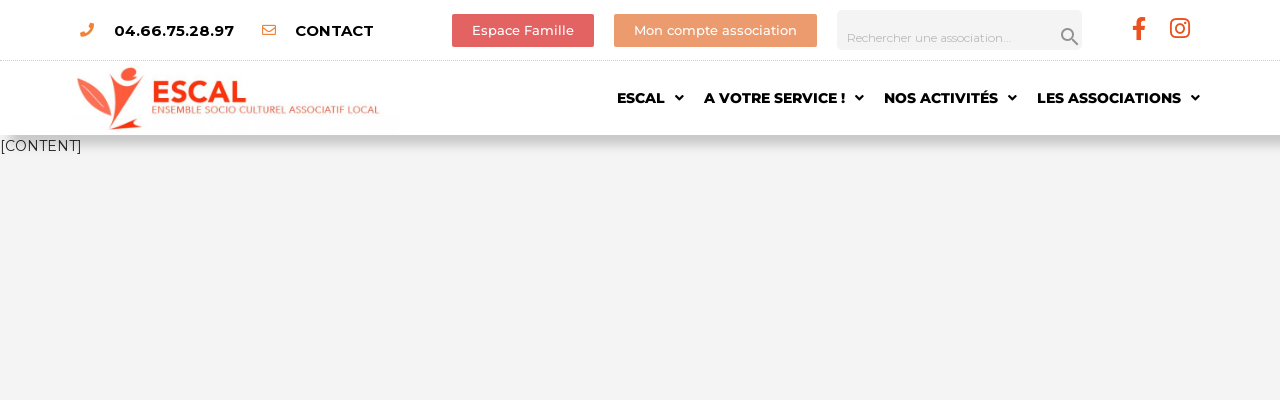

--- FILE ---
content_type: text/html; charset=UTF-8
request_url: https://www.escal.asso.fr/venue-template/
body_size: 45117
content:
<!DOCTYPE html>
<html lang="fr-FR">
<head>
	<meta charset="UTF-8" />
	<meta name="viewport" content="width=device-width, initial-scale=1.0" />
	<link rel="pingback" href="https://www.escal.asso.fr/xmlrpc.php">

	<title>Venue template &#8211; ESCAL Centre Socioculturel à Marguerittes</title>
<meta name='robots' content='max-image-preview:large' />
	<style>img:is([sizes="auto" i], [sizes^="auto," i]) { contain-intrinsic-size: 3000px 1500px }</style>
	<link rel='dns-prefetch' href='//maps.googleapis.com' />
<link rel='dns-prefetch' href='//cdnjs.cloudflare.com' />
<link rel='dns-prefetch' href='//fonts.googleapis.com' />
<link rel='dns-prefetch' href='//www.googletagmanager.com' />
<link rel="alternate" type="application/rss+xml" title="ESCAL Centre Socioculturel à Marguerittes &raquo; Flux" href="https://www.escal.asso.fr/feed/" />
<link rel="alternate" type="application/rss+xml" title="ESCAL Centre Socioculturel à Marguerittes &raquo; Flux des commentaires" href="https://www.escal.asso.fr/comments/feed/" />
<link rel='preload stylesheet' as='style' onload="this.onload=null;this.rel='stylesheet'" id='wp-block-library-css' href='https://www.escal.asso.fr/wp-includes/css/dist/block-library/style.min.css?ver=6.7.4' type='text/css' media='all' />
<style id='co-authors-plus-coauthors-style-inline-css' type='text/css'>
.wp-block-co-authors-plus-coauthors.is-layout-flow [class*=wp-block-co-authors-plus]{display:inline}

</style>
<style id='co-authors-plus-avatar-style-inline-css' type='text/css'>
.wp-block-co-authors-plus-avatar :where(img){height:auto;max-width:100%;vertical-align:bottom}.wp-block-co-authors-plus-coauthors.is-layout-flow .wp-block-co-authors-plus-avatar :where(img){vertical-align:middle}.wp-block-co-authors-plus-avatar:is(.alignleft,.alignright){display:table}.wp-block-co-authors-plus-avatar.aligncenter{display:table;margin-inline:auto}

</style>
<style id='co-authors-plus-image-style-inline-css' type='text/css'>
.wp-block-co-authors-plus-image{margin-bottom:0}.wp-block-co-authors-plus-image :where(img){height:auto;max-width:100%;vertical-align:bottom}.wp-block-co-authors-plus-coauthors.is-layout-flow .wp-block-co-authors-plus-image :where(img){vertical-align:middle}.wp-block-co-authors-plus-image:is(.alignfull,.alignwide) :where(img){width:100%}.wp-block-co-authors-plus-image:is(.alignleft,.alignright){display:table}.wp-block-co-authors-plus-image.aligncenter{display:table;margin-inline:auto}

</style>
<style id='classic-theme-styles-inline-css' type='text/css'>
/*! This file is auto-generated */
.wp-block-button__link{color:#fff;background-color:#32373c;border-radius:9999px;box-shadow:none;text-decoration:none;padding:calc(.667em + 2px) calc(1.333em + 2px);font-size:1.125em}.wp-block-file__button{background:#32373c;color:#fff;text-decoration:none}
</style>
<style id='global-styles-inline-css' type='text/css'>
:root{--wp--preset--aspect-ratio--square: 1;--wp--preset--aspect-ratio--4-3: 4/3;--wp--preset--aspect-ratio--3-4: 3/4;--wp--preset--aspect-ratio--3-2: 3/2;--wp--preset--aspect-ratio--2-3: 2/3;--wp--preset--aspect-ratio--16-9: 16/9;--wp--preset--aspect-ratio--9-16: 9/16;--wp--preset--color--black: #000000;--wp--preset--color--cyan-bluish-gray: #abb8c3;--wp--preset--color--white: #ffffff;--wp--preset--color--pale-pink: #f78da7;--wp--preset--color--vivid-red: #cf2e2e;--wp--preset--color--luminous-vivid-orange: #ff6900;--wp--preset--color--luminous-vivid-amber: #fcb900;--wp--preset--color--light-green-cyan: #7bdcb5;--wp--preset--color--vivid-green-cyan: #00d084;--wp--preset--color--pale-cyan-blue: #8ed1fc;--wp--preset--color--vivid-cyan-blue: #0693e3;--wp--preset--color--vivid-purple: #9b51e0;--wp--preset--gradient--vivid-cyan-blue-to-vivid-purple: linear-gradient(135deg,rgba(6,147,227,1) 0%,rgb(155,81,224) 100%);--wp--preset--gradient--light-green-cyan-to-vivid-green-cyan: linear-gradient(135deg,rgb(122,220,180) 0%,rgb(0,208,130) 100%);--wp--preset--gradient--luminous-vivid-amber-to-luminous-vivid-orange: linear-gradient(135deg,rgba(252,185,0,1) 0%,rgba(255,105,0,1) 100%);--wp--preset--gradient--luminous-vivid-orange-to-vivid-red: linear-gradient(135deg,rgba(255,105,0,1) 0%,rgb(207,46,46) 100%);--wp--preset--gradient--very-light-gray-to-cyan-bluish-gray: linear-gradient(135deg,rgb(238,238,238) 0%,rgb(169,184,195) 100%);--wp--preset--gradient--cool-to-warm-spectrum: linear-gradient(135deg,rgb(74,234,220) 0%,rgb(151,120,209) 20%,rgb(207,42,186) 40%,rgb(238,44,130) 60%,rgb(251,105,98) 80%,rgb(254,248,76) 100%);--wp--preset--gradient--blush-light-purple: linear-gradient(135deg,rgb(255,206,236) 0%,rgb(152,150,240) 100%);--wp--preset--gradient--blush-bordeaux: linear-gradient(135deg,rgb(254,205,165) 0%,rgb(254,45,45) 50%,rgb(107,0,62) 100%);--wp--preset--gradient--luminous-dusk: linear-gradient(135deg,rgb(255,203,112) 0%,rgb(199,81,192) 50%,rgb(65,88,208) 100%);--wp--preset--gradient--pale-ocean: linear-gradient(135deg,rgb(255,245,203) 0%,rgb(182,227,212) 50%,rgb(51,167,181) 100%);--wp--preset--gradient--electric-grass: linear-gradient(135deg,rgb(202,248,128) 0%,rgb(113,206,126) 100%);--wp--preset--gradient--midnight: linear-gradient(135deg,rgb(2,3,129) 0%,rgb(40,116,252) 100%);--wp--preset--font-size--small: 13px;--wp--preset--font-size--medium: 20px;--wp--preset--font-size--large: 36px;--wp--preset--font-size--x-large: 42px;--wp--preset--font-family--inter: "Inter", sans-serif;--wp--preset--font-family--cardo: Cardo;--wp--preset--spacing--20: 0.44rem;--wp--preset--spacing--30: 0.67rem;--wp--preset--spacing--40: 1rem;--wp--preset--spacing--50: 1.5rem;--wp--preset--spacing--60: 2.25rem;--wp--preset--spacing--70: 3.38rem;--wp--preset--spacing--80: 5.06rem;--wp--preset--shadow--natural: 6px 6px 9px rgba(0, 0, 0, 0.2);--wp--preset--shadow--deep: 12px 12px 50px rgba(0, 0, 0, 0.4);--wp--preset--shadow--sharp: 6px 6px 0px rgba(0, 0, 0, 0.2);--wp--preset--shadow--outlined: 6px 6px 0px -3px rgba(255, 255, 255, 1), 6px 6px rgba(0, 0, 0, 1);--wp--preset--shadow--crisp: 6px 6px 0px rgba(0, 0, 0, 1);}:where(.is-layout-flex){gap: 0.5em;}:where(.is-layout-grid){gap: 0.5em;}body .is-layout-flex{display: flex;}.is-layout-flex{flex-wrap: wrap;align-items: center;}.is-layout-flex > :is(*, div){margin: 0;}body .is-layout-grid{display: grid;}.is-layout-grid > :is(*, div){margin: 0;}:where(.wp-block-columns.is-layout-flex){gap: 2em;}:where(.wp-block-columns.is-layout-grid){gap: 2em;}:where(.wp-block-post-template.is-layout-flex){gap: 1.25em;}:where(.wp-block-post-template.is-layout-grid){gap: 1.25em;}.has-black-color{color: var(--wp--preset--color--black) !important;}.has-cyan-bluish-gray-color{color: var(--wp--preset--color--cyan-bluish-gray) !important;}.has-white-color{color: var(--wp--preset--color--white) !important;}.has-pale-pink-color{color: var(--wp--preset--color--pale-pink) !important;}.has-vivid-red-color{color: var(--wp--preset--color--vivid-red) !important;}.has-luminous-vivid-orange-color{color: var(--wp--preset--color--luminous-vivid-orange) !important;}.has-luminous-vivid-amber-color{color: var(--wp--preset--color--luminous-vivid-amber) !important;}.has-light-green-cyan-color{color: var(--wp--preset--color--light-green-cyan) !important;}.has-vivid-green-cyan-color{color: var(--wp--preset--color--vivid-green-cyan) !important;}.has-pale-cyan-blue-color{color: var(--wp--preset--color--pale-cyan-blue) !important;}.has-vivid-cyan-blue-color{color: var(--wp--preset--color--vivid-cyan-blue) !important;}.has-vivid-purple-color{color: var(--wp--preset--color--vivid-purple) !important;}.has-black-background-color{background-color: var(--wp--preset--color--black) !important;}.has-cyan-bluish-gray-background-color{background-color: var(--wp--preset--color--cyan-bluish-gray) !important;}.has-white-background-color{background-color: var(--wp--preset--color--white) !important;}.has-pale-pink-background-color{background-color: var(--wp--preset--color--pale-pink) !important;}.has-vivid-red-background-color{background-color: var(--wp--preset--color--vivid-red) !important;}.has-luminous-vivid-orange-background-color{background-color: var(--wp--preset--color--luminous-vivid-orange) !important;}.has-luminous-vivid-amber-background-color{background-color: var(--wp--preset--color--luminous-vivid-amber) !important;}.has-light-green-cyan-background-color{background-color: var(--wp--preset--color--light-green-cyan) !important;}.has-vivid-green-cyan-background-color{background-color: var(--wp--preset--color--vivid-green-cyan) !important;}.has-pale-cyan-blue-background-color{background-color: var(--wp--preset--color--pale-cyan-blue) !important;}.has-vivid-cyan-blue-background-color{background-color: var(--wp--preset--color--vivid-cyan-blue) !important;}.has-vivid-purple-background-color{background-color: var(--wp--preset--color--vivid-purple) !important;}.has-black-border-color{border-color: var(--wp--preset--color--black) !important;}.has-cyan-bluish-gray-border-color{border-color: var(--wp--preset--color--cyan-bluish-gray) !important;}.has-white-border-color{border-color: var(--wp--preset--color--white) !important;}.has-pale-pink-border-color{border-color: var(--wp--preset--color--pale-pink) !important;}.has-vivid-red-border-color{border-color: var(--wp--preset--color--vivid-red) !important;}.has-luminous-vivid-orange-border-color{border-color: var(--wp--preset--color--luminous-vivid-orange) !important;}.has-luminous-vivid-amber-border-color{border-color: var(--wp--preset--color--luminous-vivid-amber) !important;}.has-light-green-cyan-border-color{border-color: var(--wp--preset--color--light-green-cyan) !important;}.has-vivid-green-cyan-border-color{border-color: var(--wp--preset--color--vivid-green-cyan) !important;}.has-pale-cyan-blue-border-color{border-color: var(--wp--preset--color--pale-cyan-blue) !important;}.has-vivid-cyan-blue-border-color{border-color: var(--wp--preset--color--vivid-cyan-blue) !important;}.has-vivid-purple-border-color{border-color: var(--wp--preset--color--vivid-purple) !important;}.has-vivid-cyan-blue-to-vivid-purple-gradient-background{background: var(--wp--preset--gradient--vivid-cyan-blue-to-vivid-purple) !important;}.has-light-green-cyan-to-vivid-green-cyan-gradient-background{background: var(--wp--preset--gradient--light-green-cyan-to-vivid-green-cyan) !important;}.has-luminous-vivid-amber-to-luminous-vivid-orange-gradient-background{background: var(--wp--preset--gradient--luminous-vivid-amber-to-luminous-vivid-orange) !important;}.has-luminous-vivid-orange-to-vivid-red-gradient-background{background: var(--wp--preset--gradient--luminous-vivid-orange-to-vivid-red) !important;}.has-very-light-gray-to-cyan-bluish-gray-gradient-background{background: var(--wp--preset--gradient--very-light-gray-to-cyan-bluish-gray) !important;}.has-cool-to-warm-spectrum-gradient-background{background: var(--wp--preset--gradient--cool-to-warm-spectrum) !important;}.has-blush-light-purple-gradient-background{background: var(--wp--preset--gradient--blush-light-purple) !important;}.has-blush-bordeaux-gradient-background{background: var(--wp--preset--gradient--blush-bordeaux) !important;}.has-luminous-dusk-gradient-background{background: var(--wp--preset--gradient--luminous-dusk) !important;}.has-pale-ocean-gradient-background{background: var(--wp--preset--gradient--pale-ocean) !important;}.has-electric-grass-gradient-background{background: var(--wp--preset--gradient--electric-grass) !important;}.has-midnight-gradient-background{background: var(--wp--preset--gradient--midnight) !important;}.has-small-font-size{font-size: var(--wp--preset--font-size--small) !important;}.has-medium-font-size{font-size: var(--wp--preset--font-size--medium) !important;}.has-large-font-size{font-size: var(--wp--preset--font-size--large) !important;}.has-x-large-font-size{font-size: var(--wp--preset--font-size--x-large) !important;}
:where(.wp-block-post-template.is-layout-flex){gap: 1.25em;}:where(.wp-block-post-template.is-layout-grid){gap: 1.25em;}
:where(.wp-block-columns.is-layout-flex){gap: 2em;}:where(.wp-block-columns.is-layout-grid){gap: 2em;}
:root :where(.wp-block-pullquote){font-size: 1.5em;line-height: 1.6;}
</style>
<link rel='stylesheet' id='ae-pro-css-css' href='https://www.escal.asso.fr/wp-content/plugins/anywhere-elementor-pro/includes/assets/css/ae-pro.min.css?ver=2.27' type='text/css' media='all' />
<link rel='stylesheet' id='contact-form-7-css' href='https://www.escal.asso.fr/wp-content/plugins/contact-form-7/includes/css/styles.css?ver=6.1.4' type='text/css' media='all' />
<link rel='stylesheet' id='woocommerce-layout-css' href='https://www.escal.asso.fr/wp-content/plugins/woocommerce/assets/css/woocommerce-layout.css?ver=9.8.6' type='text/css' media='all' />
<link rel='stylesheet' id='woocommerce-smallscreen-css' href='https://www.escal.asso.fr/wp-content/plugins/woocommerce/assets/css/woocommerce-smallscreen.css?ver=9.8.6' type='text/css' media='only screen and (max-width: 768px)' />
<link rel='stylesheet' id='woocommerce-general-css' href='https://www.escal.asso.fr/wp-content/plugins/woocommerce/assets/css/woocommerce.css?ver=9.8.6' type='text/css' media='all' />
<style id='woocommerce-inline-inline-css' type='text/css'>
.woocommerce form .form-row .required { visibility: visible; }
</style>
<link rel='stylesheet' id='dashicons-css' href='https://www.escal.asso.fr/wp-includes/css/dashicons.min.css?ver=6.7.4' type='text/css' media='all' />
<link rel='stylesheet' id='vegas-css-css' href='https://www.escal.asso.fr/wp-content/plugins/anywhere-elementor-pro/includes/assets/lib/vegas/vegas.min.css?ver=2.4.0' type='text/css' media='all' />
<link rel='stylesheet' id='brands-styles-css' href='https://www.escal.asso.fr/wp-content/plugins/woocommerce/assets/css/brands.css?ver=9.8.6' type='text/css' media='all' />
<link rel='stylesheet' id='elementor-icons-css' href='https://www.escal.asso.fr/wp-content/plugins/elementor/assets/lib/eicons/css/elementor-icons.min.css?ver=5.40.0' type='text/css' media='all' />
<link rel='stylesheet' id='elementor-frontend-css' href='https://www.escal.asso.fr/wp-content/plugins/elementor/assets/css/frontend.min.css?ver=3.29.0' type='text/css' media='all' />
<link rel='stylesheet' id='elementor-post-1924-css' href='https://www.escal.asso.fr/wp-content/uploads/elementor/css/post-1924.css?ver=1748241299' type='text/css' media='all' />
<link rel='stylesheet' id='font-awesome-5-all-css' href='https://www.escal.asso.fr/wp-content/plugins/elementor/assets/lib/font-awesome/css/all.min.css?ver=3.29.0' type='text/css' media='all' />
<link rel='stylesheet' id='font-awesome-4-shim-css' href='https://www.escal.asso.fr/wp-content/plugins/elementor/assets/lib/font-awesome/css/v4-shims.min.css?ver=3.29.0' type='text/css' media='all' />
<link rel='stylesheet' id='widget-icon-list-css' href='https://www.escal.asso.fr/wp-content/plugins/elementor/assets/css/widget-icon-list.min.css?ver=3.29.0' type='text/css' media='all' />
<link rel='stylesheet' id='e-animation-shrink-css' href='https://www.escal.asso.fr/wp-content/plugins/elementor/assets/lib/animations/styles/e-animation-shrink.min.css?ver=3.29.0' type='text/css' media='all' />
<link rel='stylesheet' id='widget-social-icons-css' href='https://www.escal.asso.fr/wp-content/plugins/elementor/assets/css/widget-social-icons.min.css?ver=3.29.0' type='text/css' media='all' />
<link rel='stylesheet' id='e-apple-webkit-css' href='https://www.escal.asso.fr/wp-content/plugins/elementor/assets/css/conditionals/apple-webkit.min.css?ver=3.29.0' type='text/css' media='all' />
<link rel='stylesheet' id='e-animation-fadeInDown-css' href='https://www.escal.asso.fr/wp-content/plugins/elementor/assets/lib/animations/styles/fadeInDown.min.css?ver=3.29.0' type='text/css' media='all' />
<link rel='stylesheet' id='e-animation-fadeIn-css' href='https://www.escal.asso.fr/wp-content/plugins/elementor/assets/lib/animations/styles/fadeIn.min.css?ver=3.29.0' type='text/css' media='all' />
<link rel='stylesheet' id='widget-image-css' href='https://www.escal.asso.fr/wp-content/plugins/elementor/assets/css/widget-image.min.css?ver=3.29.0' type='text/css' media='all' />
<link rel='stylesheet' id='widget-nav-menu-css' href='https://www.escal.asso.fr/wp-content/plugins/elementor-pro/assets/css/widget-nav-menu.min.css?ver=3.29.0' type='text/css' media='all' />
<link rel='stylesheet' id='e-sticky-css' href='https://www.escal.asso.fr/wp-content/plugins/elementor-pro/assets/css/modules/sticky.min.css?ver=3.29.0' type='text/css' media='all' />
<link rel='stylesheet' id='e-animation-fadeInLeft-css' href='https://www.escal.asso.fr/wp-content/plugins/elementor/assets/lib/animations/styles/fadeInLeft.min.css?ver=3.29.0' type='text/css' media='all' />
<link rel='stylesheet' id='widget-heading-css' href='https://www.escal.asso.fr/wp-content/plugins/elementor/assets/css/widget-heading.min.css?ver=3.29.0' type='text/css' media='all' />
<link rel='stylesheet' id='e-animation-zoomIn-css' href='https://www.escal.asso.fr/wp-content/plugins/elementor/assets/lib/animations/styles/zoomIn.min.css?ver=3.29.0' type='text/css' media='all' />
<link rel='stylesheet' id='widget-posts-css' href='https://www.escal.asso.fr/wp-content/plugins/elementor-pro/assets/css/widget-posts.min.css?ver=3.29.0' type='text/css' media='all' />
<link rel='stylesheet' id='e-shapes-css' href='https://www.escal.asso.fr/wp-content/plugins/elementor/assets/css/conditionals/shapes.min.css?ver=3.29.0' type='text/css' media='all' />
<link rel='stylesheet' id='swiper-css' href='https://www.escal.asso.fr/wp-content/plugins/elementor/assets/lib/swiper/v8/css/swiper.min.css?ver=8.4.5' type='text/css' media='all' />
<link rel='stylesheet' id='e-swiper-css' href='https://www.escal.asso.fr/wp-content/plugins/elementor/assets/css/conditionals/e-swiper.min.css?ver=3.29.0' type='text/css' media='all' />
<link rel='stylesheet' id='e-popup-css' href='https://www.escal.asso.fr/wp-content/plugins/elementor-pro/assets/css/conditionals/popup.min.css?ver=3.29.0' type='text/css' media='all' />
<link rel='stylesheet' id='widget-login-css' href='https://www.escal.asso.fr/wp-content/plugins/elementor-pro/assets/css/widget-login.min.css?ver=3.29.0' type='text/css' media='all' />
<link rel='stylesheet' id='widget-form-css' href='https://www.escal.asso.fr/wp-content/plugins/elementor-pro/assets/css/widget-form.min.css?ver=3.29.0' type='text/css' media='all' />
<link rel='stylesheet' id='elementor-post-43-css' href='https://www.escal.asso.fr/wp-content/uploads/elementor/css/post-43.css?ver=1748241300' type='text/css' media='all' />
<link rel='stylesheet' id='elementor-post-139-css' href='https://www.escal.asso.fr/wp-content/uploads/elementor/css/post-139.css?ver=1748241300' type='text/css' media='all' />
<link rel='stylesheet' id='wpfd-modal-css' href='https://www.escal.asso.fr/wp-content/plugins/wp-file-download/app/admin/assets/css/leanmodal.css?ver=6.7.4' type='text/css' media='all' />
<link rel='stylesheet' id='wpfd-elementor-widget-style-css' href='https://www.escal.asso.fr/wp-content/plugins/wp-file-download/app/includes/elementor/assets/css/elementor.widgets.css?ver=6.2.1' type='text/css' media='all' />
<link rel='stylesheet' id='wpfd-jquery-tagit-css' href='https://www.escal.asso.fr/wp-content/plugins/wp-file-download/app/admin/assets/css/jquery.tagit.css?ver=6.7.4' type='text/css' media='all' />
<link rel='stylesheet' id='wpfd-daterangepicker-style-css' href='https://www.escal.asso.fr/wp-content/plugins/wp-file-download/app/admin/assets/ui/css/daterangepicker.css?ver=6.2.1' type='text/css' media='all' />
<link rel='stylesheet' id='wpfd-chosen-style-css' href='https://www.escal.asso.fr/wp-content/plugins/wp-file-download/app/admin/assets/css/chosen.css?ver=6.2.1' type='text/css' media='all' />
<link rel='stylesheet' id='wpfd-jquery-qtip-style-css' href='https://www.escal.asso.fr/wp-content/plugins/wp-file-download/app/admin/assets/ui/css/jquery.qtip.css?ver=6.2.1' type='text/css' media='all' />
<link rel='stylesheet' id='wpfd-elementor-widget-dark-style-css' href='https://www.escal.asso.fr/wp-content/plugins/wp-file-download/app/includes/elementor/assets/css/elementor.dark.css?ver=3.29.0' type='text/css' media='(prefers-color-scheme: dark)' />
<link rel='stylesheet' id='wpfd-elementor-widget-light-style-css' href='https://www.escal.asso.fr/wp-content/plugins/wp-file-download/app/includes/elementor/assets/css/elementor.light.css?ver=3.29.0' type='text/css' media='(prefers-color-scheme: light)' />
<link rel='stylesheet' id='elementor-post-2834-css' href='https://www.escal.asso.fr/wp-content/uploads/elementor/css/post-2834.css?ver=1748241300' type='text/css' media='all' />
<link rel='stylesheet' id='elementor-post-510-css' href='https://www.escal.asso.fr/wp-content/uploads/elementor/css/post-510.css?ver=1748241300' type='text/css' media='all' />
<link rel='stylesheet' id='rhc-print-css-css' href='https://www.escal.asso.fr/wp-content/plugins/calendarize-it/css/print.css?ver=1.0.2' type='text/css' media='all' />
<link rel='stylesheet' id='calendarizeit-css' href='https://www.escal.asso.fr/wp-content/plugins/calendarize-it/css/frontend.min.css?ver=4.0.8.6' type='text/css' media='all' />
<link rel='stylesheet' id='rhc-last-minue-css' href='https://www.escal.asso.fr/wp-content/plugins/calendarize-it/css/last_minute_fixes.css?ver=1.1.1' type='text/css' media='all' />
<link rel='stylesheet' id='mylisting-google-maps-css' href='https://www.escal.asso.fr/wp-content/themes/my-listing/assets/dist/maps/google-maps/google-maps.css?ver=2.11.7' type='text/css' media='all' />
<link rel='stylesheet' id='mylisting-icons-css' href='https://www.escal.asso.fr/wp-content/themes/my-listing/assets/dist/icons.css?ver=2.11.7' type='text/css' media='all' />
<link rel='stylesheet' id='mylisting-material-icons-css' href='https://fonts.googleapis.com/icon?family=Material+Icons&#038;display=swap&#038;ver=6.7.4' type='text/css' media='all' />
<link rel='stylesheet' id='mylisting-select2-css' href='https://www.escal.asso.fr/wp-content/themes/my-listing/assets/vendor/select2/select2.css?ver=4.0.13' type='text/css' media='all' />
<link rel='stylesheet' id='mylisting-vendor-css' href='https://www.escal.asso.fr/wp-content/themes/my-listing/assets/dist/vendor.css?ver=2.11.7' type='text/css' media='all' />
<link rel='stylesheet' id='mylisting-frontend-css' href='https://www.escal.asso.fr/wp-content/themes/my-listing/assets/dist/frontend.css?ver=2.11.7' type='text/css' media='all' />
<link rel='stylesheet' id='ml-max-w-1200-css' href='https://www.escal.asso.fr/wp-content/themes/my-listing/assets/dist/max-width-1200.css?ver=2.11.7' type='text/css' media='(max-width: 1200px)' />
<link rel='stylesheet' id='ml-max-w-992-css' href='https://www.escal.asso.fr/wp-content/themes/my-listing/assets/dist/max-width-992.css?ver=2.11.7' type='text/css' media='(max-width: 992px)' />
<link rel='stylesheet' id='ml-max-w-768-css' href='https://www.escal.asso.fr/wp-content/themes/my-listing/assets/dist/max-width-768.css?ver=2.11.7' type='text/css' media='(max-width: 768px)' />
<link rel='stylesheet' id='ml-max-w-600-css' href='https://www.escal.asso.fr/wp-content/themes/my-listing/assets/dist/max-width-600.css?ver=2.11.7' type='text/css' media='(max-width: 600px)' />
<link rel='stylesheet' id='ml-max-w-480-css' href='https://www.escal.asso.fr/wp-content/themes/my-listing/assets/dist/max-width-480.css?ver=2.11.7' type='text/css' media='(max-width: 480px)' />
<link rel='stylesheet' id='ml-max-w-320-css' href='https://www.escal.asso.fr/wp-content/themes/my-listing/assets/dist/max-width-320.css?ver=2.11.7' type='text/css' media='(max-width: 320px)' />
<link rel='stylesheet' id='ml-min-w-993-css' href='https://www.escal.asso.fr/wp-content/themes/my-listing/assets/dist/min-width-993.css?ver=2.11.7' type='text/css' media='(min-width: 993px)' />
<link rel='stylesheet' id='ml-min-w-1201-css' href='https://www.escal.asso.fr/wp-content/themes/my-listing/assets/dist/min-width-1201.css?ver=2.11.7' type='text/css' media='(min-width: 1201px)' />
<link rel='stylesheet' id='wc-general-style-css' href='https://www.escal.asso.fr/wp-content/themes/my-listing/assets/dist/wc-general-style.css?ver=2.11.7' type='text/css' media='all' />
<link rel='stylesheet' id='theme-styles-default-css' href='https://www.escal.asso.fr/wp-content/themes/my-listing/style.css?ver=6.7.4' type='text/css' media='all' />
<style id='theme-styles-default-inline-css' type='text/css'>
:root{}
</style>
<link rel='stylesheet' id='child-style-css' href='https://www.escal.asso.fr/wp-content/themes/my-listing-child/style.css?ver=6.7.4' type='text/css' media='all' />
<link rel='stylesheet' id='mylisting-dynamic-styles-css' href='https://www.escal.asso.fr/wp-content/uploads/mylisting-dynamic-styles.css?ver=1739501526' type='text/css' media='all' />
<link rel='stylesheet' id='elementor-gf-local-montserrat-css' href='https://www.escal.asso.fr/wp-content/uploads/elementor/google-fonts/css/montserrat.css?ver=1748240696' type='text/css' media='all' />
<link rel='stylesheet' id='elementor-gf-local-poppins-css' href='https://www.escal.asso.fr/wp-content/uploads/elementor/google-fonts/css/poppins.css?ver=1748240698' type='text/css' media='all' />
<link rel='stylesheet' id='elementor-icons-shared-0-css' href='https://www.escal.asso.fr/wp-content/plugins/elementor/assets/lib/font-awesome/css/fontawesome.min.css?ver=5.15.3' type='text/css' media='all' />
<link rel='stylesheet' id='elementor-icons-fa-solid-css' href='https://www.escal.asso.fr/wp-content/plugins/elementor/assets/lib/font-awesome/css/solid.min.css?ver=5.15.3' type='text/css' media='all' />
<link rel='stylesheet' id='elementor-icons-fa-regular-css' href='https://www.escal.asso.fr/wp-content/plugins/elementor/assets/lib/font-awesome/css/regular.min.css?ver=5.15.3' type='text/css' media='all' />
<link rel='stylesheet' id='elementor-icons-fa-brands-css' href='https://www.escal.asso.fr/wp-content/plugins/elementor/assets/lib/font-awesome/css/brands.min.css?ver=5.15.3' type='text/css' media='all' />
<script type="text/javascript" src="https://www.escal.asso.fr/wp-includes/js/jquery/jquery.min.js?ver=3.7.1" id="jquery-core-js"></script>
<script type="text/javascript" src="https://www.escal.asso.fr/wp-includes/js/jquery/jquery-migrate.min.js?ver=3.4.1" id="jquery-migrate-js"></script>
<script type="text/javascript" src="https://www.escal.asso.fr/wp-content/plugins/wp-file-download/app/includes/elementor/assets/js/jquery.elementor.widgets.js?ver=6.2.1" id="jquery-elementor-widgets-js"></script>
<script type="text/javascript" src="https://www.escal.asso.fr/wp-includes/js/dist/hooks.min.js?ver=4d63a3d491d11ffd8ac6" id="wp-hooks-js"></script>
<script type="text/javascript" src="https://www.escal.asso.fr/wp-includes/js/dist/i18n.min.js?ver=5e580eb46a90c2b997e6" id="wp-i18n-js"></script>
<script type="text/javascript" id="wp-i18n-js-after">
/* <![CDATA[ */
wp.i18n.setLocaleData( { 'text direction\u0004ltr': [ 'ltr' ] } );
/* ]]> */
</script>
<script type="text/javascript" id="wc-single-product-js-extra">
/* <![CDATA[ */
var wc_single_product_params = {"i18n_required_rating_text":"Veuillez s\u00e9lectionner une note","i18n_rating_options":["1\u00a0\u00e9toile sur 5","2\u00a0\u00e9toiles sur 5","3\u00a0\u00e9toiles sur 5","4\u00a0\u00e9toiles sur 5","5\u00a0\u00e9toiles sur 5"],"i18n_product_gallery_trigger_text":"Voir la galerie d\u2019images en plein \u00e9cran","review_rating_required":"yes","flexslider":{"rtl":false,"animation":"slide","smoothHeight":true,"directionNav":false,"controlNav":"thumbnails","slideshow":false,"animationSpeed":500,"animationLoop":false,"allowOneSlide":false},"zoom_enabled":"","zoom_options":[],"photoswipe_enabled":"","photoswipe_options":{"shareEl":false,"closeOnScroll":false,"history":false,"hideAnimationDuration":0,"showAnimationDuration":0},"flexslider_enabled":""};
/* ]]> */
</script>
<script type="text/javascript" src="https://www.escal.asso.fr/wp-content/plugins/woocommerce/assets/js/frontend/single-product.min.js?ver=9.8.6" id="wc-single-product-js" defer="defer" data-wp-strategy="defer"></script>
<script type="text/javascript" src="https://www.escal.asso.fr/wp-content/plugins/woocommerce/assets/js/jquery-blockui/jquery.blockUI.min.js?ver=2.7.0-wc.9.8.6" id="jquery-blockui-js" defer="defer" data-wp-strategy="defer"></script>
<script type="text/javascript" id="wc-add-to-cart-js-extra">
/* <![CDATA[ */
var wc_add_to_cart_params = {"ajax_url":"\/wp-admin\/admin-ajax.php","wc_ajax_url":"\/?wc-ajax=%%endpoint%%","i18n_view_cart":"Voir le panier","cart_url":"https:\/\/www.escal.asso.fr\/panier-2\/","is_cart":"","cart_redirect_after_add":"no"};
/* ]]> */
</script>
<script type="text/javascript" src="https://www.escal.asso.fr/wp-content/plugins/woocommerce/assets/js/frontend/add-to-cart.min.js?ver=9.8.6" id="wc-add-to-cart-js" defer="defer" data-wp-strategy="defer"></script>
<script type="text/javascript" src="https://www.escal.asso.fr/wp-content/plugins/woocommerce/assets/js/js-cookie/js.cookie.min.js?ver=2.1.4-wc.9.8.6" id="js-cookie-js" defer="defer" data-wp-strategy="defer"></script>
<script type="text/javascript" id="woocommerce-js-extra">
/* <![CDATA[ */
var woocommerce_params = {"ajax_url":"\/wp-admin\/admin-ajax.php","wc_ajax_url":"\/?wc-ajax=%%endpoint%%","i18n_password_show":"Afficher le mot de passe","i18n_password_hide":"Masquer le mot de passe"};
/* ]]> */
</script>
<script type="text/javascript" src="https://www.escal.asso.fr/wp-content/plugins/woocommerce/assets/js/frontend/woocommerce.min.js?ver=9.8.6" id="woocommerce-js" defer="defer" data-wp-strategy="defer"></script>
<script type="text/javascript" src="https://www.escal.asso.fr/wp-content/plugins/elementor/assets/lib/font-awesome/js/v4-shims.min.js?ver=3.29.0" id="font-awesome-4-shim-js"></script>
<script type="text/javascript" id="sco-js-extra">
/* <![CDATA[ */
var SCO = {"siteurl":"https:\/\/www.escal.asso.fr","ajaxurl":"https:\/\/www.escal.asso.fr\/wp-admin\/admin-ajax.php","timer":null,"child_window":null,"btn":null,"complete":"sco_complete"};
/* ]]> */
</script>
<script type="text/javascript" src="https://www.escal.asso.fr/wp-content/uploads/calendarize-it/calendarize-it-community-events/social_connection/social_connection_options.js?ver=1.0.3" id="sco-js"></script>
<script type="text/javascript" src="https://www.escal.asso.fr/wp-includes/js/jquery/ui/core.min.js?ver=1.13.3" id="jquery-ui-core-js"></script>
<script type="text/javascript" src="https://www.escal.asso.fr/wp-content/plugins/wp-file-download/app/admin/assets/js/jquery.leanModal.min.js?ver=6.7.4" id="wpfd-modal-js"></script>
<script type="text/javascript" id="wpfd-elementor-js-extra">
/* <![CDATA[ */
var wpfd_elemetor_vars = {"dir":"https:\/\/www.escal.asso.fr\/wp-content\/plugins\/wp-file-download\/"};
/* ]]> */
</script>
<script type="text/javascript" src="https://www.escal.asso.fr/wp-content/plugins/wp-file-download/app/includes/elementor/assets/js/jquery.elementor.js?ver=6.7.4" id="wpfd-elementor-js"></script>
<script type="text/javascript" src="https://www.escal.asso.fr/wp-includes/js/jquery/ui/menu.min.js?ver=1.13.3" id="jquery-ui-menu-js"></script>
<script type="text/javascript" src="https://www.escal.asso.fr/wp-includes/js/dist/dom-ready.min.js?ver=f77871ff7694fffea381" id="wp-dom-ready-js"></script>
<script type="text/javascript" id="wp-a11y-js-translations">
/* <![CDATA[ */
( function( domain, translations ) {
	var localeData = translations.locale_data[ domain ] || translations.locale_data.messages;
	localeData[""].domain = domain;
	wp.i18n.setLocaleData( localeData, domain );
} )( "default", {"translation-revision-date":"2025-10-01 05:29:20+0000","generator":"GlotPress\/4.0.1","domain":"messages","locale_data":{"messages":{"":{"domain":"messages","plural-forms":"nplurals=2; plural=n > 1;","lang":"fr"},"Notifications":["Notifications"]}},"comment":{"reference":"wp-includes\/js\/dist\/a11y.js"}} );
/* ]]> */
</script>
<script type="text/javascript" src="https://www.escal.asso.fr/wp-includes/js/dist/a11y.min.js?ver=3156534cc54473497e14" id="wp-a11y-js"></script>
<script type="text/javascript" src="https://www.escal.asso.fr/wp-includes/js/jquery/ui/autocomplete.min.js?ver=1.13.3" id="jquery-ui-autocomplete-js"></script>
<script type="text/javascript" src="https://www.escal.asso.fr/wp-content/plugins/wp-file-download/app/admin/assets/js/jquery.tagit.js?ver=6.2.1" id="wpfd-jquery-tagit-js"></script>
<script type="text/javascript" src="https://www.escal.asso.fr/wp-content/plugins/wp-file-download/app/admin/assets/ui/js/moment.min.js?ver=6.2.1" id="wpfd-moment-js"></script>
<script type="text/javascript" src="https://www.escal.asso.fr/wp-content/plugins/wp-file-download/app/admin/assets/ui/js/daterangepicker.min.js?ver=6.2.1" id="wpfd-daterangepicker-js"></script>
<script type="text/javascript" src="https://www.escal.asso.fr/wp-content/plugins/wp-file-download/app/admin/assets/js/chosen.jquery.min.js?ver=6.2.1" id="wpfd-chosen-js"></script>
<script type="text/javascript" id="wpfd-search_filter-js-extra">
/* <![CDATA[ */
var wpfdvars = {"downloadSelected":"","dateFormat":"DD-MM-YYYY","locale":"fr","msg_search_box_placeholder":"Entrez les \u00e9tiquettes ici...","msg_file_category":"CATEGORIES DE FICHIERS","msg_filter_by_tags":"Filtrer par \u00e9tiquettes","msg_no_tag_in_this_category_found":"Aucune \u00e9tiquette dans cette cat\u00e9gorie n'a \u00e9t\u00e9 trouv\u00e9e!","msg_to_date_greater_than_from_date":"La date de d\u00e9but doit \u00eatre sup\u00e9rieure \u00e0 la date de fin.","msg_overlap_date":"Vous avez s\u00e9lectionn\u00e9 une date qui a \u00e9t\u00e9 chevauch\u00e9e avec la date pr\u00e9c\u00e9dente.","search_file_suggestion":"0","translates":{"download_selected":"T\u00e9l\u00e9chargement s\u00e9lectionn\u00e9","msg_upload_file":"Nouveau(x) fichier(s) t\u00e9l\u00e9vers\u00e9(s) avec succ\u00e8s!","msg_loading":"Veuillez patienter pendant le t\u00e9l\u00e9chargement de vos fichiers\u00a0!","msg_search_file_category_placeholder":"Recherche dans la cat\u00e9gorie de fichiers...","msg_search_file_category_search":"Recherche","wpfd_all_categories":"Toutes cat\u00e9gories"}};
/* ]]> */
</script>
<script type="text/javascript" id="wpfd-search_filter-js-before">
/* <![CDATA[ */
var wpfdLocaleSettings = {
            "format": "DD-MM-YYYY",
            "separator": " - ",
            "applyLabel": "Appliquer",
            "cancelLabel": "Annuler",
            "fromLabel": "Depuis",
            "toLabel": "Jusqu&#039;à",
            "customRangeLabel": "Personnalisé",
            "weekLabel": "W",
            "daysOfWeek": [
                "Su",
                "Mo",
                "Tu",
                "Nous",
                "Th",
                "FR",
                "Sa",
            ],
            "monthNames": [
                "Janvier",
                "Février",
                "Mars",
                "Avril",
                "Mai",
                "Juin",
                "juillet",
                "Août",
                "Septembre",
                "Octobre",
                "Novembre",
                "Décembre",
            ],
            "firstDay": 1,
        }
/* ]]> */
</script>
<script type="text/javascript" src="https://www.escal.asso.fr/wp-content/plugins/wp-file-download/app/site/assets/js/search_filter.js?ver=6.2.1" id="wpfd-search_filter-js"></script>
<script type="text/javascript" id="wpfd-search_filter-js-after">
/* <![CDATA[ */
var wpfdajaxurl = "https://www.escal.asso.fr/wp-admin/admin-ajax.php?juwpfisadmin=false&action=wpfd&"
/* ]]> */
</script>
<script type="text/javascript" src="https://www.escal.asso.fr/wp-content/plugins/wp-file-download/app/admin/assets/ui/js/jquery.qtip.min.js?ver=6.2.1" id="wpfd-jquery-qtip-js"></script>
<link rel="https://api.w.org/" href="https://www.escal.asso.fr/wp-json/" /><link rel="alternate" title="JSON" type="application/json" href="https://www.escal.asso.fr/wp-json/wp/v2/pages/1570" /><link rel="EditURI" type="application/rsd+xml" title="RSD" href="https://www.escal.asso.fr/xmlrpc.php?rsd" />
<meta name="generator" content="WordPress 6.7.4" />
<meta name="generator" content="WooCommerce 9.8.6" />
<link rel="canonical" href="https://www.escal.asso.fr/venue-template/" />
<link rel='shortlink' href='https://www.escal.asso.fr/?p=1570' />
<link rel="alternate" title="oEmbed (JSON)" type="application/json+oembed" href="https://www.escal.asso.fr/wp-json/oembed/1.0/embed?url=https%3A%2F%2Fwww.escal.asso.fr%2Fvenue-template%2F" />
<link rel="alternate" title="oEmbed (XML)" type="text/xml+oembed" href="https://www.escal.asso.fr/wp-json/oembed/1.0/embed?url=https%3A%2F%2Fwww.escal.asso.fr%2Fvenue-template%2F&#038;format=xml" />
<meta name="generator" content="Site Kit by Google 1.170.0" /><link media="all" type="text/css" rel="stylesheet" href="https://fonts.googleapis.com/css?family=Lato:100,300,regular,700|Montserrat:regular,700" /><script type="text/javascript">var MyListing = {"Helpers":{},"Handlers":{},"MapConfig":{"ClusterSize":35,"AccessToken":"","Language":"default","TypeRestrictions":"geocode","CountryRestrictions":[],"CustomSkins":{}}};</script><script type="text/javascript">var CASE27 = {"ajax_url":"https:\/\/www.escal.asso.fr\/wp-admin\/admin-ajax.php","login_url":"https:\/\/www.escal.asso.fr\/mon-compte\/","register_url":"https:\/\/www.escal.asso.fr\/mon-compte\/?register","mylisting_ajax_url":"\/?mylisting-ajax=1","theme_folder":"https:\/\/www.escal.asso.fr\/wp-content\/themes\/my-listing","theme_version":"2.11.7","env":"production","ajax_nonce":"c18b7d113a","l10n":{"selectOption":"Select an option","errorLoading":"The results could not be loaded.","removeAllItems":"Remove all items","loadingMore":"Loading more results\u2026","noResults":"Aucun r\u00e9sultat.","searching":"Recherche...","datepicker":{"format":"DD MMMM, YY","timeFormat":"h:mm A","dateTimeFormat":"DD MMMM, YY, h:mm A","timePicker24Hour":false,"firstDay":1,"applyLabel":"Apply","cancelLabel":"Cancel","customRangeLabel":"Custom Range","daysOfWeek":["Su","Mo","Tu","We","Th","Fr","Sa"],"monthNames":["January","February","March","April","May","June","July","August","September","October","November","December"]},"irreversible_action":"This is an irreversible action. Proceed anyway?","delete_listing_confirm":"Are you sure you want to delete this listing?","copied_to_clipboard":"Copied!","nearby_listings_location_required":"Enter a location to find nearby listings.","nearby_listings_retrieving_location":"Retrieving location...","nearby_listings_searching":"Searching for nearby listings...","geolocation_failed":"You must enable location to use this feature.","something_went_wrong":"Something went wrong.","all_in_category":"All in \"%s\"","invalid_file_type":"Invalid file type. Accepted types:","file_limit_exceeded":"You have exceeded the file upload limit (%d).","file_size_limit":"This attachement (%s) exceeds upload size limit (%d)."},"woocommerce":[],"map_provider":"google-maps","google_btn_local":"fr_FR","caption1":"","caption2":"","recaptcha_type":"v2","recaptcha_key":"","js_field_html_img":"<div class=\"uploaded-file uploaded-image review-gallery-image job-manager-uploaded-file\">\t<span class=\"uploaded-file-preview\">\t\t\t\t\t<span class=\"job-manager-uploaded-file-preview\">\t\t\t\t<img alt=\"Uploaded file\" src=\"\">\t\t\t<\/span>\t\t\t\t<a href=\"#\" class=\"remove-uploaded-file review-gallery-image-remove job-manager-remove-uploaded-file\"><i class=\"mi delete\"><\/i><\/a>\t<\/span>\t<input type=\"hidden\" class=\"input-text\" name=\"\" value=\"b64:\"><\/div>","js_field_html":"<div class=\"uploaded-file  review-gallery-image job-manager-uploaded-file\">\t<span class=\"uploaded-file-preview\">\t\t\t\t\t<span class=\"job-manager-uploaded-file-name\">\t\t\t\t<i class=\"mi insert_drive_file uploaded-file-icon\"><\/i>\t\t\t\t<code><\/code>\t\t\t<\/span>\t\t\t\t<a href=\"#\" class=\"remove-uploaded-file review-gallery-image-remove job-manager-remove-uploaded-file\"><i class=\"mi delete\"><\/i><\/a>\t<\/span>\t<input type=\"hidden\" class=\"input-text\" name=\"\" value=\"b64:\"><\/div>"};</script>	<noscript><style>.woocommerce-product-gallery{ opacity: 1 !important; }</style></noscript>
	<meta name="generator" content="Elementor 3.29.0; features: additional_custom_breakpoints, e_local_google_fonts; settings: css_print_method-external, google_font-enabled, font_display-auto">
			<style>
				.e-con.e-parent:nth-of-type(n+4):not(.e-lazyloaded):not(.e-no-lazyload),
				.e-con.e-parent:nth-of-type(n+4):not(.e-lazyloaded):not(.e-no-lazyload) * {
					background-image: none !important;
				}
				@media screen and (max-height: 1024px) {
					.e-con.e-parent:nth-of-type(n+3):not(.e-lazyloaded):not(.e-no-lazyload),
					.e-con.e-parent:nth-of-type(n+3):not(.e-lazyloaded):not(.e-no-lazyload) * {
						background-image: none !important;
					}
				}
				@media screen and (max-height: 640px) {
					.e-con.e-parent:nth-of-type(n+2):not(.e-lazyloaded):not(.e-no-lazyload),
					.e-con.e-parent:nth-of-type(n+2):not(.e-lazyloaded):not(.e-no-lazyload) * {
						background-image: none !important;
					}
				}
			</style>
			<style class='wp-fonts-local' type='text/css'>
@font-face{font-family:Inter;font-style:normal;font-weight:300 900;font-display:fallback;src:url('https://www.escal.asso.fr/wp-content/plugins/woocommerce/assets/fonts/Inter-VariableFont_slnt,wght.woff2') format('woff2');font-stretch:normal;}
@font-face{font-family:Cardo;font-style:normal;font-weight:400;font-display:fallback;src:url('https://www.escal.asso.fr/wp-content/plugins/woocommerce/assets/fonts/cardo_normal_400.woff2') format('woff2');}
</style>
<link rel="icon" href="https://www.escal.asso.fr/wp-content/uploads/2021/10/Bonhomme-ORANGE-copie-100x100.jpg" sizes="32x32" />
<link rel="icon" href="https://www.escal.asso.fr/wp-content/uploads/2021/10/Bonhomme-ORANGE-copie.jpg" sizes="192x192" />
<link rel="apple-touch-icon" href="https://www.escal.asso.fr/wp-content/uploads/2021/10/Bonhomme-ORANGE-copie.jpg" />
<meta name="msapplication-TileImage" content="https://www.escal.asso.fr/wp-content/uploads/2021/10/Bonhomme-ORANGE-copie.jpg" />
		<style type="text/css" id="wp-custom-css">
			.lf-item-container.type-association .lf-item-info{
    min-height: 117px !important;
}
ul.jaofiletree a {font-size:14px !important
}
.wpfd-category-theme-title {display:none}
.wpfd-content-tree ul li.ext a {font-size:12px !important}
ul.breadcrumbs li  {font-size:30px !important}
.wpfd-content-tree ul .wpfd-file.ext[class*=wpfd-icon-set-] {width:15px !important;height:15px !important; }
et-boc .wpfd-content .downloadlink, .wpfd-content .downloadlink, #et-boc .wpfd-content .openlink, .wpfd-content .openlink {font-size:10px !important;margin:0px !important}

.wpfd-file-crop-title {font-size:11px !important}

.wpfd-content-table span.ext[class*=wpfd-icon-set-] {width:30px !important; height:30px !important}

.wpfd-container .wpfd-foldertree  {flex-basis:35% !important}

#et-boc .wpfd-content-table .wpfd-file-crop-title, .wpfd-content-table .wpfd-file-crop-title {font-size:12px;color:#000}

/** Start Envato Elements CSS: Blocks (105-3-0fb64e69c49a8e10692d28840c54ef95) **/

.envato-kit-102-phone-overlay {
	position: absolute !important;
	display: block !important;
	top: 0%;
	left: 0%;
	right: 0%;
	margin: auto;
	z-index: 1;
}

/** End Envato Elements CSS: Blocks (105-3-0fb64e69c49a8e10692d28840c54ef95) **/



/** Start Envato Elements CSS: Blocks (144-3-3a7d335f39a8579c20cdf02f8d462582) **/

.envato-block__preview{overflow: visible;}

/* Envato Kit 141 Custom Styles - Applied to the element under Advanced */

.elementor-headline-animation-type-drop-in .elementor-headline-dynamic-wrapper{
	text-align: center;
}
.envato-kit-141-top-0 h1,
.envato-kit-141-top-0 h2,
.envato-kit-141-top-0 h3,
.envato-kit-141-top-0 h4,
.envato-kit-141-top-0 h5,
.envato-kit-141-top-0 h6,
.envato-kit-141-top-0 p {
	margin-top: 0;
}

.envato-kit-141-newsletter-inline .elementor-field-textual.elementor-size-md {
	padding-left: 1.5rem;
	padding-right: 1.5rem;
}

.envato-kit-141-bottom-0 p {
	margin-bottom: 0;
}

.envato-kit-141-bottom-8 .elementor-price-list .elementor-price-list-item .elementor-price-list-header {
	margin-bottom: .5rem;
}

.envato-kit-141.elementor-widget-testimonial-carousel.elementor-pagination-type-bullets .swiper-container {
	padding-bottom: 52px;
}

.envato-kit-141-display-inline {
	display: inline-block;
}

.envato-kit-141 .elementor-slick-slider ul.slick-dots {
	bottom: -40px;
}

/** End Envato Elements CSS: Blocks (144-3-3a7d335f39a8579c20cdf02f8d462582) **/



/** Start Envato Elements CSS: Blocks (72-3-34d2cc762876498c8f6be5405a48e6e2) **/

.envato-block__preview{overflow: visible;}

/*Kit 69 Custom Styling for buttons */
.envato-kit-69-slide-btn .elementor-button,
.envato-kit-69-cta-btn .elementor-button,
.envato-kit-69-flip-btn .elementor-button{
	border-left: 0px !important;
	border-bottom: 0px !important;
	border-right: 0px !important;
	padding: 15px 0 0 !important;
}
.envato-kit-69-slide-btn .elementor-slide-button:hover,
.envato-kit-69-cta-btn .elementor-button:hover,
.envato-kit-69-flip-btn .elementor-button:hover{
	margin-bottom: 20px;
}
.envato-kit-69-menu .elementor-nav-menu--main a:hover{
	margin-top: -7px;
	padding-top: 4px;
	border-bottom: 1px solid #FFF;
}
/* Fix menu dropdown width */
.envato-kit-69-menu .elementor-nav-menu--dropdown{
	width: 100% !important;
}

/** End Envato Elements CSS: Blocks (72-3-34d2cc762876498c8f6be5405a48e6e2) **/



/** Start Envato Elements CSS: Real Estate Agent (29-3-22cc8bc91e030bab94bffc54068308b3) **/


.realesate-sale .realestate-sqft{
    position: absolute;
    top: 20px;
    left: 10px;
}
.custom-accordion .elementor-tab-title i{
    font-size: 12px;
}
.elementor-accordion-item {
    margin-bottom: 10px;
}
.elementor-tab-desktop-title.elementor-active {
    background-color: #f7657d !important;
}
.elementor-widget-tabs .elementor-tab-content {
    padding: 20px 0;
}

/** End Envato Elements CSS: Real Estate Agent (29-3-22cc8bc91e030bab94bffc54068308b3) **/

 .rhc-widget-event-list-head.hover a {font-size: 12px; color: #000;margin-left: 10px;}

#job-manager-job-dashboard table ul.job-dashboard-actions li.cts-listing-action-promote {display:none !important;  }


.rh-event-featimage.upload-section, .ce-reference-id, div.tax-dropdown:nth-child(2), div.tax-dropdown:nth-child(4){display:block !important}		</style>
		<style type="text/css" id="mylisting-typography">body.single-listing .title-style-1 i{color:#c7cdcf;}</style></head>
<body class="page-template page-template-elementor_header_footer page page-id-1570 theme-my-listing woocommerce-no-js my-listing elementor-default elementor-template-full-width elementor-kit-1924">

<div id="c27-site-wrapper">
		<div data-elementor-type="header" data-elementor-id="43" class="elementor elementor-43 elementor-location-header" data-elementor-post-type="elementor_library">
					<section class="has_ae_slider elementor-section elementor-top-section elementor-element elementor-element-5e6e4ff elementor-section-full_width elementor-section-height-default elementor-section-height-default ae-bg-gallery-type-default" data-id="5e6e4ff" data-element_type="section" data-settings="{&quot;sticky&quot;:&quot;top&quot;,&quot;animation&quot;:&quot;none&quot;,&quot;background_background&quot;:&quot;classic&quot;,&quot;sticky_on&quot;:[&quot;desktop&quot;,&quot;tablet&quot;,&quot;mobile&quot;],&quot;sticky_offset&quot;:0,&quot;sticky_effects_offset&quot;:0,&quot;sticky_anchor_link_offset&quot;:0}">
						<div class="elementor-container elementor-column-gap-default">
					<div class="has_ae_slider elementor-column elementor-col-100 elementor-top-column elementor-element elementor-element-ed131d6 ae-bg-gallery-type-default" data-id="ed131d6" data-element_type="column" data-settings="{&quot;background_background&quot;:&quot;classic&quot;}">
			<div class="elementor-widget-wrap elementor-element-populated">
						<section class="has_ae_slider elementor-section elementor-inner-section elementor-element elementor-element-8876373 elementor-section-boxed elementor-section-height-default elementor-section-height-default ae-bg-gallery-type-default elementor-invisible" data-id="8876373" data-element_type="section" data-settings="{&quot;background_background&quot;:&quot;classic&quot;,&quot;animation&quot;:&quot;fadeInDown&quot;}">
						<div class="elementor-container elementor-column-gap-default">
					<div class="has_ae_slider elementor-column elementor-col-25 elementor-inner-column elementor-element elementor-element-c9fbce8 ae-bg-gallery-type-default" data-id="c9fbce8" data-element_type="column">
			<div class="elementor-widget-wrap elementor-element-populated">
						<div class="elementor-element elementor-element-7284e58 elementor-icon-list--layout-inline elementor-mobile-align-center elementor-hidden-phone elementor-align-left elementor-widget__width-auto elementor-list-item-link-full_width elementor-widget elementor-widget-icon-list" data-id="7284e58" data-element_type="widget" data-widget_type="icon-list.default">
				<div class="elementor-widget-container">
							<ul class="elementor-icon-list-items elementor-inline-items">
							<li class="elementor-icon-list-item elementor-inline-item">
											<span class="elementor-icon-list-icon">
							<i aria-hidden="true" class="fas fa-phone"></i>						</span>
										<span class="elementor-icon-list-text">04.66.75.28.97</span>
									</li>
								<li class="elementor-icon-list-item elementor-inline-item">
											<a href="/contact">

												<span class="elementor-icon-list-icon">
							<i aria-hidden="true" class="far fa-envelope"></i>						</span>
										<span class="elementor-icon-list-text">Contact</span>
											</a>
									</li>
						</ul>
						</div>
				</div>
					</div>
		</div>
				<div class="has_ae_slider elementor-column elementor-col-25 elementor-inner-column elementor-element elementor-element-f4f5711 ae-bg-gallery-type-default" data-id="f4f5711" data-element_type="column">
			<div class="elementor-widget-wrap elementor-element-populated">
						<div class="elementor-element elementor-element-1f9934e elementor-widget__width-auto elementor-widget elementor-widget-button" data-id="1f9934e" data-element_type="widget" data-widget_type="button.default">
				<div class="elementor-widget-container">
									<div class="elementor-button-wrapper">
					<a class="elementor-button elementor-button-link elementor-size-xs" href="https://espacefamille.aiga.fr/index.html?dossier=3242135#connexion&#038;100243">
						<span class="elementor-button-content-wrapper">
									<span class="elementor-button-text">Espace Famille</span>
					</span>
					</a>
				</div>
								</div>
				</div>
				<div class="elementor-element elementor-element-866bf33 elementor-widget__width-auto elementor-widget elementor-widget-button" data-id="866bf33" data-element_type="widget" data-widget_type="button.default">
				<div class="elementor-widget-container">
									<div class="elementor-button-wrapper">
					<a class="elementor-button elementor-button-link elementor-size-xs" href="https://www.escal.asso.fr/mon-compte/">
						<span class="elementor-button-content-wrapper">
									<span class="elementor-button-text">Mon compte association</span>
					</span>
					</a>
				</div>
								</div>
				</div>
					</div>
		</div>
				<div class="has_ae_slider elementor-column elementor-col-25 elementor-inner-column elementor-element elementor-element-fd2a769 ae-bg-gallery-type-default" data-id="fd2a769" data-element_type="column">
			<div class="elementor-widget-wrap elementor-element-populated">
						<div class="elementor-element elementor-element-551d3d6 elementor-widget elementor-widget-text-editor" data-id="551d3d6" data-element_type="widget" data-widget_type="text-editor.default">
				<div class="elementor-widget-container">
									<link rel='stylesheet' id='mylisting-quick-search-form-css' href='https://www.escal.asso.fr/wp-content/themes/my-listing/assets/dist/quick-search-form.css?ver=2.11.7' type='text/css' media='all' />
<div class="quick-search-instance text-center" id="quick-search--696917271ba9c" data-focus="default">
	<form action="https://www.escal.asso.fr/les-associations/" method="GET">
		<div class="dark-forms header-search search-shortcode search-shortcode-dark">
			<i class="mi search"></i>
			<input type="search" placeholder="Rechercher une association..." name="search_keywords" autocomplete="off">
			<div class="instant-results">
				<ul class="instant-results-list ajax-results no-list-style"></ul>
				<button type="submit" class="buttons full-width button-5 search view-all-results all-results">
					<i class="mi search"></i>Voir tous les résutats				</button>
				<button type="submit" class="buttons full-width button-5 search view-all-results no-results">
					<i class="mi search"></i>Aucun résultat				</button>
				<div class="loader-bg">
					<link rel='stylesheet' id='mylisting-paper-spinner-css' href='https://www.escal.asso.fr/wp-content/themes/my-listing/assets/dist/paper-spinner.css?ver=2.11.7' type='text/css' media='all' />

<div class="paper-spinner center-vh" style="width: 24px; height: 24px;">
	<div class="spinner-container active">
		<div class="spinner-layer layer-1" style="border-color: #777;">
			<div class="circle-clipper left">
				<div class="circle" style="border-width: 2.5px;"></div>
			</div><div class="gap-patch">
				<div class="circle" style="border-width: 2.5px;"></div>
			</div><div class="circle-clipper right">
				<div class="circle" style="border-width: 2.5px;"></div>
			</div>
		</div>
	</div>
</div>				</div>

							</div>
		</div>
	</form>
</div>								</div>
				</div>
					</div>
		</div>
				<div class="has_ae_slider elementor-column elementor-col-25 elementor-inner-column elementor-element elementor-element-169bc24 ae-bg-gallery-type-default" data-id="169bc24" data-element_type="column">
			<div class="elementor-widget-wrap elementor-element-populated">
						<div class="elementor-element elementor-element-922f475 e-grid-align-right e-grid-align-tablet-right elementor-shape-square e-grid-align-mobile-center elementor-widget__width-auto elementor-grid-0 elementor-widget elementor-widget-social-icons" data-id="922f475" data-element_type="widget" data-widget_type="social-icons.default">
				<div class="elementor-widget-container">
							<div class="elementor-social-icons-wrapper elementor-grid" role="list">
							<span class="elementor-grid-item" role="listitem">
					<a class="elementor-icon elementor-social-icon elementor-social-icon-facebook-f elementor-animation-shrink elementor-repeater-item-c29d3e9" href="https://www.facebook.com/escal.marguerittes" target="_blank">
						<span class="elementor-screen-only">Facebook-f</span>
						<i class="fab fa-facebook-f"></i>					</a>
				</span>
							<span class="elementor-grid-item" role="listitem">
					<a class="elementor-icon elementor-social-icon elementor-social-icon-instagram elementor-animation-shrink elementor-repeater-item-e148221" href="https://www.instagram.com/tita.escal/" target="_blank">
						<span class="elementor-screen-only">Instagram</span>
						<i class="fab fa-instagram"></i>					</a>
				</span>
					</div>
						</div>
				</div>
					</div>
		</div>
					</div>
		</section>
				<section class="has_ae_slider elementor-section elementor-inner-section elementor-element elementor-element-cd99101 elementor-section-boxed elementor-section-height-default elementor-section-height-default ae-bg-gallery-type-default elementor-invisible" data-id="cd99101" data-element_type="section" data-settings="{&quot;background_background&quot;:&quot;classic&quot;,&quot;animation&quot;:&quot;fadeIn&quot;}">
						<div class="elementor-container elementor-column-gap-default">
					<div class="has_ae_slider elementor-column elementor-col-50 elementor-inner-column elementor-element elementor-element-0d3b66b ae-bg-gallery-type-default" data-id="0d3b66b" data-element_type="column">
			<div class="elementor-widget-wrap elementor-element-populated">
						<div class="elementor-element elementor-element-47dcbc6 elementor-invisible elementor-widget elementor-widget-image" data-id="47dcbc6" data-element_type="widget" data-settings="{&quot;_animation&quot;:&quot;fadeIn&quot;}" data-widget_type="image.default">
				<div class="elementor-widget-container">
																<a href="https://www.escal.asso.fr/">
							<img fetchpriority="high" width="768" height="172" src="https://www.escal.asso.fr/wp-content/uploads/2019/08/Fichier-8pict-e1565097438272-768x172.jpg" class="attachment-medium_large size-medium_large wp-image-75" alt="" srcset="https://www.escal.asso.fr/wp-content/uploads/2019/08/Fichier-8pict-e1565097438272-768x172.jpg 768w, https://www.escal.asso.fr/wp-content/uploads/2019/08/Fichier-8pict-e1565097438272-600x134.jpg 600w, https://www.escal.asso.fr/wp-content/uploads/2019/08/Fichier-8pict-e1565097438272-300x67.jpg 300w, https://www.escal.asso.fr/wp-content/uploads/2019/08/Fichier-8pict-e1565097438272-200x45.jpg 200w, https://www.escal.asso.fr/wp-content/uploads/2019/08/Fichier-8pict-e1565097438272.jpg 795w" sizes="(max-width: 768px) 100vw, 768px" />								</a>
															</div>
				</div>
					</div>
		</div>
				<div class="has_ae_slider elementor-column elementor-col-50 elementor-inner-column elementor-element elementor-element-a031773 ae-bg-gallery-type-default" data-id="a031773" data-element_type="column">
			<div class="elementor-widget-wrap elementor-element-populated">
						<div class="elementor-element elementor-element-057d3d9 elementor-nav-menu__align-end elementor-nav-menu--stretch elementor-nav-menu--dropdown-tablet elementor-nav-menu__text-align-aside elementor-nav-menu--toggle elementor-nav-menu--burger elementor-widget elementor-widget-nav-menu" data-id="057d3d9" data-element_type="widget" data-settings="{&quot;full_width&quot;:&quot;stretch&quot;,&quot;submenu_icon&quot;:{&quot;value&quot;:&quot;&lt;i class=\&quot;fas fa-angle-down\&quot;&gt;&lt;\/i&gt;&quot;,&quot;library&quot;:&quot;fa-solid&quot;},&quot;layout&quot;:&quot;horizontal&quot;,&quot;toggle&quot;:&quot;burger&quot;}" data-widget_type="nav-menu.default">
				<div class="elementor-widget-container">
								<nav aria-label="Menu" class="elementor-nav-menu--main elementor-nav-menu__container elementor-nav-menu--layout-horizontal e--pointer-background e--animation-fade">
				<ul id="menu-1-057d3d9" class="elementor-nav-menu"><li class="menu-item menu-item-type-custom menu-item-object-custom menu-item-has-children menu-item-69"><a href="#" class="elementor-item elementor-item-anchor">ESCAL</a>
<ul class="sub-menu elementor-nav-menu--dropdown">
	<li class="menu-item menu-item-type-post_type menu-item-object-page menu-item-225"><a href="https://www.escal.asso.fr/qui-sommes-nous/" class="elementor-sub-item">Qui sommes-nous ?</a></li>
	<li class="menu-item menu-item-type-post_type menu-item-object-page menu-item-224"><a href="https://www.escal.asso.fr/lequipe/" class="elementor-sub-item">L’équipe</a></li>
	<li class="menu-item menu-item-type-post_type menu-item-object-page menu-item-223"><a href="https://www.escal.asso.fr/espace-ressources/" class="elementor-sub-item">Espace ressources</a></li>
	<li class="menu-item menu-item-type-post_type menu-item-object-page menu-item-8905"><a href="https://www.escal.asso.fr/actes-administratifs/" class="elementor-sub-item">Actes administratifs</a></li>
	<li class="menu-item menu-item-type-post_type menu-item-object-page menu-item-226"><a href="https://www.escal.asso.fr/nos-partenaires/" class="elementor-sub-item">Nos partenaires</a></li>
	<li class="menu-item menu-item-type-post_type menu-item-object-page menu-item-377"><a href="https://www.escal.asso.fr/contact/" class="elementor-sub-item">Contact</a></li>
</ul>
</li>
<li class="menu-item menu-item-type-custom menu-item-object-custom menu-item-has-children menu-item-70"><a href="#" class="elementor-item elementor-item-anchor">A VOTRE SERVICE !</a>
<ul class="sub-menu elementor-nav-menu--dropdown">
	<li class="menu-item menu-item-type-post_type menu-item-object-page menu-item-1537"><a href="https://www.escal.asso.fr/lescale-des-habitants/" class="elementor-sub-item">L’ESCALe des habitants</a></li>
	<li class="menu-item menu-item-type-post_type menu-item-object-page menu-item-1536"><a href="https://www.escal.asso.fr/acces-aux-droits-emploi/" class="elementor-sub-item">Accès aux Droits/Emploi</a></li>
	<li class="menu-item menu-item-type-post_type menu-item-object-page menu-item-4784"><a href="https://www.escal.asso.fr/les-evenements/" class="elementor-sub-item">Les événements</a></li>
</ul>
</li>
<li class="menu-item menu-item-type-custom menu-item-object-custom menu-item-has-children menu-item-378"><a href="#" class="elementor-item elementor-item-anchor">Nos activités</a>
<ul class="sub-menu elementor-nav-menu--dropdown">
	<li class="menu-item menu-item-type-taxonomy menu-item-object-categorie_activite menu-item-591"><a href="https://www.escal.asso.fr/categorie_activite/enfance/" class="elementor-sub-item">Enfance</a></li>
	<li class="menu-item menu-item-type-taxonomy menu-item-object-categorie_activite menu-item-589"><a href="https://www.escal.asso.fr/categorie_activite/jeunesse/" class="elementor-sub-item">Jeunesse</a></li>
	<li class="menu-item menu-item-type-taxonomy menu-item-object-categorie_activite menu-item-592"><a href="https://www.escal.asso.fr/categorie_activite/famille/" class="elementor-sub-item">Famille</a></li>
	<li class="menu-item menu-item-type-taxonomy menu-item-object-categorie_activite menu-item-590"><a href="https://www.escal.asso.fr/categorie_activite/adultes-seniors/" class="elementor-sub-item">Adultes/Séniors</a></li>
</ul>
</li>
<li class="menu-item menu-item-type-post_type menu-item-object-page menu-item-has-children menu-item-544"><a href="https://www.escal.asso.fr/les-associations/" class="elementor-item">Les associations</a>
<ul class="sub-menu elementor-nav-menu--dropdown">
	<li class="menu-item menu-item-type-post_type menu-item-object-page menu-item-882"><a href="https://www.escal.asso.fr/associations-adherentes/" class="elementor-sub-item">Services aux ASSOCIATIONS ADHERENTES</a></li>
	<li class="menu-item menu-item-type-post_type menu-item-object-page menu-item-1287"><a href="https://www.escal.asso.fr/les-associations/" class="elementor-sub-item">Annuaire</a></li>
</ul>
</li>
</ul>			</nav>
					<div class="elementor-menu-toggle" role="button" tabindex="0" aria-label="Permuter le menu" aria-expanded="false">
			<i aria-hidden="true" role="presentation" class="elementor-menu-toggle__icon--open eicon-menu-bar"></i><i aria-hidden="true" role="presentation" class="elementor-menu-toggle__icon--close eicon-close"></i>		</div>
					<nav class="elementor-nav-menu--dropdown elementor-nav-menu__container" aria-hidden="true">
				<ul id="menu-2-057d3d9" class="elementor-nav-menu"><li class="menu-item menu-item-type-custom menu-item-object-custom menu-item-has-children menu-item-69"><a href="#" class="elementor-item elementor-item-anchor" tabindex="-1">ESCAL</a>
<ul class="sub-menu elementor-nav-menu--dropdown">
	<li class="menu-item menu-item-type-post_type menu-item-object-page menu-item-225"><a href="https://www.escal.asso.fr/qui-sommes-nous/" class="elementor-sub-item" tabindex="-1">Qui sommes-nous ?</a></li>
	<li class="menu-item menu-item-type-post_type menu-item-object-page menu-item-224"><a href="https://www.escal.asso.fr/lequipe/" class="elementor-sub-item" tabindex="-1">L’équipe</a></li>
	<li class="menu-item menu-item-type-post_type menu-item-object-page menu-item-223"><a href="https://www.escal.asso.fr/espace-ressources/" class="elementor-sub-item" tabindex="-1">Espace ressources</a></li>
	<li class="menu-item menu-item-type-post_type menu-item-object-page menu-item-8905"><a href="https://www.escal.asso.fr/actes-administratifs/" class="elementor-sub-item" tabindex="-1">Actes administratifs</a></li>
	<li class="menu-item menu-item-type-post_type menu-item-object-page menu-item-226"><a href="https://www.escal.asso.fr/nos-partenaires/" class="elementor-sub-item" tabindex="-1">Nos partenaires</a></li>
	<li class="menu-item menu-item-type-post_type menu-item-object-page menu-item-377"><a href="https://www.escal.asso.fr/contact/" class="elementor-sub-item" tabindex="-1">Contact</a></li>
</ul>
</li>
<li class="menu-item menu-item-type-custom menu-item-object-custom menu-item-has-children menu-item-70"><a href="#" class="elementor-item elementor-item-anchor" tabindex="-1">A VOTRE SERVICE !</a>
<ul class="sub-menu elementor-nav-menu--dropdown">
	<li class="menu-item menu-item-type-post_type menu-item-object-page menu-item-1537"><a href="https://www.escal.asso.fr/lescale-des-habitants/" class="elementor-sub-item" tabindex="-1">L’ESCALe des habitants</a></li>
	<li class="menu-item menu-item-type-post_type menu-item-object-page menu-item-1536"><a href="https://www.escal.asso.fr/acces-aux-droits-emploi/" class="elementor-sub-item" tabindex="-1">Accès aux Droits/Emploi</a></li>
	<li class="menu-item menu-item-type-post_type menu-item-object-page menu-item-4784"><a href="https://www.escal.asso.fr/les-evenements/" class="elementor-sub-item" tabindex="-1">Les événements</a></li>
</ul>
</li>
<li class="menu-item menu-item-type-custom menu-item-object-custom menu-item-has-children menu-item-378"><a href="#" class="elementor-item elementor-item-anchor" tabindex="-1">Nos activités</a>
<ul class="sub-menu elementor-nav-menu--dropdown">
	<li class="menu-item menu-item-type-taxonomy menu-item-object-categorie_activite menu-item-591"><a href="https://www.escal.asso.fr/categorie_activite/enfance/" class="elementor-sub-item" tabindex="-1">Enfance</a></li>
	<li class="menu-item menu-item-type-taxonomy menu-item-object-categorie_activite menu-item-589"><a href="https://www.escal.asso.fr/categorie_activite/jeunesse/" class="elementor-sub-item" tabindex="-1">Jeunesse</a></li>
	<li class="menu-item menu-item-type-taxonomy menu-item-object-categorie_activite menu-item-592"><a href="https://www.escal.asso.fr/categorie_activite/famille/" class="elementor-sub-item" tabindex="-1">Famille</a></li>
	<li class="menu-item menu-item-type-taxonomy menu-item-object-categorie_activite menu-item-590"><a href="https://www.escal.asso.fr/categorie_activite/adultes-seniors/" class="elementor-sub-item" tabindex="-1">Adultes/Séniors</a></li>
</ul>
</li>
<li class="menu-item menu-item-type-post_type menu-item-object-page menu-item-has-children menu-item-544"><a href="https://www.escal.asso.fr/les-associations/" class="elementor-item" tabindex="-1">Les associations</a>
<ul class="sub-menu elementor-nav-menu--dropdown">
	<li class="menu-item menu-item-type-post_type menu-item-object-page menu-item-882"><a href="https://www.escal.asso.fr/associations-adherentes/" class="elementor-sub-item" tabindex="-1">Services aux ASSOCIATIONS ADHERENTES</a></li>
	<li class="menu-item menu-item-type-post_type menu-item-object-page menu-item-1287"><a href="https://www.escal.asso.fr/les-associations/" class="elementor-sub-item" tabindex="-1">Annuaire</a></li>
</ul>
</li>
</ul>			</nav>
						</div>
				</div>
					</div>
		</div>
					</div>
		</section>
					</div>
		</div>
					</div>
		</section>
				</div>
		<p>[CONTENT]</p>
</div>		<div data-elementor-type="footer" data-elementor-id="139" class="elementor elementor-139 elementor-location-footer" data-elementor-post-type="elementor_library">
					<section class="has_ae_slider elementor-section elementor-top-section elementor-element elementor-element-081cab0 elementor-section-content-top elementor-section-full_width elementor-section-height-default elementor-section-height-default ae-bg-gallery-type-default" data-id="081cab0" data-element_type="section" data-settings="{&quot;background_background&quot;:&quot;classic&quot;,&quot;shape_divider_bottom&quot;:&quot;curve&quot;}">
							<div class="elementor-background-overlay"></div>
						<div class="elementor-shape elementor-shape-bottom" aria-hidden="true" data-negative="false">
			<svg xmlns="http://www.w3.org/2000/svg" viewBox="0 0 1000 100" preserveAspectRatio="none">
    <path class="elementor-shape-fill" d="M1000,4.3V0H0v4.3C0.9,23.1,126.7,99.2,500,100S1000,22.7,1000,4.3z"/>
</svg>		</div>
					<div class="elementor-container elementor-column-gap-default">
					<div class="has_ae_slider elementor-column elementor-col-33 elementor-top-column elementor-element elementor-element-3f75bb9 ae-bg-gallery-type-default elementor-invisible" data-id="3f75bb9" data-element_type="column" data-settings="{&quot;animation&quot;:&quot;fadeInLeft&quot;}">
			<div class="elementor-widget-wrap elementor-element-populated">
						<section class="has_ae_slider elementor-section elementor-inner-section elementor-element elementor-element-a6f592a elementor-section-boxed elementor-section-height-default elementor-section-height-default ae-bg-gallery-type-default" data-id="a6f592a" data-element_type="section">
						<div class="elementor-container elementor-column-gap-no">
					<div class="has_ae_slider elementor-column elementor-col-50 elementor-inner-column elementor-element elementor-element-373f9d2 ae-bg-gallery-type-default" data-id="373f9d2" data-element_type="column">
			<div class="elementor-widget-wrap elementor-element-populated">
						<div class="elementor-element elementor-element-4f13214 elementor-widget__width-auto elementor-invisible elementor-widget elementor-widget-image" data-id="4f13214" data-element_type="widget" data-settings="{&quot;_animation&quot;:&quot;fadeInLeft&quot;}" data-widget_type="image.default">
				<div class="elementor-widget-container">
															<img width="383" height="358" src="https://www.escal.asso.fr/wp-content/uploads/2019/08/Fichier-6pict.png" class="attachment-full size-full wp-image-60" alt="" srcset="https://www.escal.asso.fr/wp-content/uploads/2019/08/Fichier-6pict.png 383w, https://www.escal.asso.fr/wp-content/uploads/2019/08/Fichier-6pict-300x280.png 300w" sizes="(max-width: 383px) 100vw, 383px" />															</div>
				</div>
					</div>
		</div>
				<div class="has_ae_slider elementor-column elementor-col-50 elementor-inner-column elementor-element elementor-element-e95bb68 ae-bg-gallery-type-default" data-id="e95bb68" data-element_type="column">
			<div class="elementor-widget-wrap elementor-element-populated">
						<div class="elementor-element elementor-element-348ab47 elementor-widget__width-auto elementor-invisible elementor-widget elementor-widget-heading" data-id="348ab47" data-element_type="widget" data-settings="{&quot;_animation&quot;:&quot;fadeIn&quot;}" data-widget_type="heading.default">
				<div class="elementor-widget-container">
					<h1 class="elementor-heading-title elementor-size-default">ESCAL</h1>				</div>
				</div>
				<div class="elementor-element elementor-element-92eef26 animated-fast elementor-invisible elementor-widget elementor-widget-heading" data-id="92eef26" data-element_type="widget" data-settings="{&quot;_animation&quot;:&quot;zoomIn&quot;}" data-widget_type="heading.default">
				<div class="elementor-widget-container">
					<h2 class="elementor-heading-title elementor-size-default">ENSEMBLE SOCIO CULTUREL ASSOCIATIF LOCAL</h2>				</div>
				</div>
				<div class="elementor-element elementor-element-8460687 elementor-widget elementor-widget-text-editor" data-id="8460687" data-element_type="widget" data-widget_type="text-editor.default">
				<div class="elementor-widget-container">
									<p>Centre Socioculturel ESCAL<br />7 ter rue des Cévennes<br />BP 47<br />30320 Marguerittes<br />Tél : 04.66.75.28.97<br />Email : <a href="mailto:contact@escal.asso.fr"><span style="color: #ffffff;">contact@escal.asso.fr</span></a></p>								</div>
				</div>
					</div>
		</div>
					</div>
		</section>
					</div>
		</div>
				<div class="has_ae_slider elementor-column elementor-col-33 elementor-top-column elementor-element elementor-element-f62da58 ae-bg-gallery-type-default" data-id="f62da58" data-element_type="column">
			<div class="elementor-widget-wrap elementor-element-populated">
						<div class="elementor-element elementor-element-bed3595 elementor-widget elementor-widget-heading" data-id="bed3595" data-element_type="widget" data-widget_type="heading.default">
				<div class="elementor-widget-container">
					<h4 class="elementor-heading-title elementor-size-default">Ressources</h4>				</div>
				</div>
				<div class="elementor-element elementor-element-a33d9c9 elementor-grid-1 elementor-posts--thumbnail-left elementor-grid-tablet-2 elementor-grid-mobile-1 elementor-widget elementor-widget-posts" data-id="a33d9c9" data-element_type="widget" data-settings="{&quot;classic_columns&quot;:&quot;1&quot;,&quot;classic_row_gap&quot;:{&quot;unit&quot;:&quot;px&quot;,&quot;size&quot;:10,&quot;sizes&quot;:[]},&quot;classic_columns_tablet&quot;:&quot;2&quot;,&quot;classic_columns_mobile&quot;:&quot;1&quot;,&quot;classic_row_gap_tablet&quot;:{&quot;unit&quot;:&quot;px&quot;,&quot;size&quot;:&quot;&quot;,&quot;sizes&quot;:[]},&quot;classic_row_gap_mobile&quot;:{&quot;unit&quot;:&quot;px&quot;,&quot;size&quot;:&quot;&quot;,&quot;sizes&quot;:[]}}" data-widget_type="posts.classic">
				<div class="elementor-widget-container">
							<div class="elementor-posts-container elementor-posts elementor-posts--skin-classic elementor-grid">
				<article class="elementor-post elementor-grid-item post-10020 ressources type-ressources status-publish has-post-thumbnail hentry categorie_ressource-projets-sociaux">
				<a class="elementor-post__thumbnail__link" href="https://www.escal.asso.fr/ressources/projet-social-2026-2027/" tabindex="-1" >
			<div class="elementor-post__thumbnail"><img width="212" height="300" src="https://www.escal.asso.fr/wp-content/uploads/2026/01/ESCAL-PROJET-SOCIAL-2026-2027-couverture-212x300.jpg" class="attachment-medium size-medium wp-image-10022" alt="" /></div>
		</a>
				<div class="elementor-post__text">
				<span class="elementor-post__title">
			<a href="https://www.escal.asso.fr/ressources/projet-social-2026-2027/" >
				Projet Social 2026 &#8211; 2027			</a>
		</span>
				</div>
				</article>
				<article class="elementor-post elementor-grid-item post-10017 ressources type-ressources status-publish has-post-thumbnail hentry categorie_ressource-escal-info">
				<a class="elementor-post__thumbnail__link" href="https://www.escal.asso.fr/ressources/escal-info-290-janvier-fevrier-2026/" tabindex="-1" >
			<div class="elementor-post__thumbnail"><img width="226" height="300" src="https://www.escal.asso.fr/wp-content/uploads/2026/01/Escal-info-290-V9-_Page_01-226x300.jpg" class="attachment-medium size-medium wp-image-10019" alt="" /></div>
		</a>
				<div class="elementor-post__text">
				<span class="elementor-post__title">
			<a href="https://www.escal.asso.fr/ressources/escal-info-290-janvier-fevrier-2026/" >
				Escal Info 290 : Janvier – Février 2026			</a>
		</span>
				</div>
				</article>
				<article class="elementor-post elementor-grid-item post-9890 ressources type-ressources status-publish has-post-thumbnail hentry categorie_ressource-escal-info">
				<a class="elementor-post__thumbnail__link" href="https://www.escal.asso.fr/ressources/escal-info-289-novembre-decembre-2025/" tabindex="-1" >
			<div class="elementor-post__thumbnail"><img width="224" height="300" src="https://www.escal.asso.fr/wp-content/uploads/2025/11/Escal-info-289-V6-planches_Page_1-224x300.jpg" class="attachment-medium size-medium wp-image-9892" alt="" /></div>
		</a>
				<div class="elementor-post__text">
				<span class="elementor-post__title">
			<a href="https://www.escal.asso.fr/ressources/escal-info-289-novembre-decembre-2025/" >
				Escal Info 289 : Novembre – Décembre 2025			</a>
		</span>
				</div>
				</article>
				</div>
		
						</div>
				</div>
					</div>
		</div>
				<div class="has_ae_slider elementor-column elementor-col-33 elementor-top-column elementor-element elementor-element-09457e7 ae-bg-gallery-type-default" data-id="09457e7" data-element_type="column">
			<div class="elementor-widget-wrap elementor-element-populated">
						<div class="elementor-element elementor-element-553d6d2 elementor-widget elementor-widget-heading" data-id="553d6d2" data-element_type="widget" data-widget_type="heading.default">
				<div class="elementor-widget-container">
					<h4 class="elementor-heading-title elementor-size-default">Actualités</h4>				</div>
				</div>
				<div class="elementor-element elementor-element-ebd9c50 elementor-grid-1 elementor-posts--thumbnail-left elementor-grid-tablet-2 elementor-grid-mobile-1 elementor-widget elementor-widget-posts" data-id="ebd9c50" data-element_type="widget" data-settings="{&quot;classic_columns&quot;:&quot;1&quot;,&quot;classic_row_gap&quot;:{&quot;unit&quot;:&quot;px&quot;,&quot;size&quot;:14,&quot;sizes&quot;:[]},&quot;classic_columns_tablet&quot;:&quot;2&quot;,&quot;classic_columns_mobile&quot;:&quot;1&quot;,&quot;classic_row_gap_tablet&quot;:{&quot;unit&quot;:&quot;px&quot;,&quot;size&quot;:&quot;&quot;,&quot;sizes&quot;:[]},&quot;classic_row_gap_mobile&quot;:{&quot;unit&quot;:&quot;px&quot;,&quot;size&quot;:&quot;&quot;,&quot;sizes&quot;:[]}}" data-widget_type="posts.classic">
				<div class="elementor-widget-container">
							<div class="elementor-posts-container elementor-posts elementor-posts--skin-classic elementor-grid">
				<article class="elementor-post elementor-grid-item post-10012 post type-post status-publish format-standard has-post-thumbnail hentry category-famille-adultes">
				<a class="elementor-post__thumbnail__link" href="https://www.escal.asso.fr/programme-des-activites-seniors/" tabindex="-1" >
			<div class="elementor-post__thumbnail"><img width="150" height="150" src="https://www.escal.asso.fr/wp-content/uploads/2026/01/PAGE-1-150x150.png" class="attachment-thumbnail size-thumbnail wp-image-10014" alt="" /></div>
		</a>
				<div class="elementor-post__text">
				<h3 class="elementor-post__title">
			<a href="https://www.escal.asso.fr/programme-des-activites-seniors/" >
				PROGRAMME DES ACTIVITES SENIORS			</a>
		</h3>
				</div>
				</article>
				</div>
		
						</div>
				</div>
					</div>
		</div>
					</div>
		</section>
				<section class="has_ae_slider elementor-section elementor-top-section elementor-element elementor-element-7313ccb1 elementor-section-height-min-height elementor-section-content-middle elementor-section-boxed elementor-section-height-default elementor-section-items-middle ae-bg-gallery-type-default" data-id="7313ccb1" data-element_type="section" data-settings="{&quot;background_background&quot;:&quot;classic&quot;}">
						<div class="elementor-container elementor-column-gap-default">
					<div class="has_ae_slider elementor-column elementor-col-100 elementor-top-column elementor-element elementor-element-164895ee ae-bg-gallery-type-default" data-id="164895ee" data-element_type="column">
			<div class="elementor-widget-wrap elementor-element-populated">
						<div class="elementor-element elementor-element-1b26e748 elementor-widget elementor-widget-heading" data-id="1b26e748" data-element_type="widget" data-widget_type="heading.default">
				<div class="elementor-widget-container">
					<p class="elementor-heading-title elementor-size-default">© 2026 ESCAL</p>				</div>
				</div>
					</div>
		</div>
					</div>
		</section>
				</div>
		<!-- Quick view modal -->
<link rel='stylesheet' id='mylisting-quick-view-modal-css' href='https://www.escal.asso.fr/wp-content/themes/my-listing/assets/dist/quick-view-modal.css?ver=2.11.7' type='text/css' media='all' />
<div id="quick-view" class="modal modal-27 quick-view-modal c27-quick-view-modal" role="dialog">
	<div class="container">
		<div class="modal-dialog">
			<div class="modal-content"></div>
		</div>
	</div>
	<div class="loader-bg">
		
<div class="paper-spinner center-vh" style="width: 28px; height: 28px;">
	<div class="spinner-container active">
		<div class="spinner-layer layer-1" style="border-color: #ddd;">
			<div class="circle-clipper left">
				<div class="circle" style="border-width: 3px;"></div>
			</div><div class="gap-patch">
				<div class="circle" style="border-width: 3px;"></div>
			</div><div class="circle-clipper right">
				<div class="circle" style="border-width: 3px;"></div>
			</div>
		</div>
	</div>
</div>	</div>
</div><div id="comparison-view" class="modal modal-27" role="dialog">
	<div class="modal-dialog">
		<div class="modal-content"></div>
	</div>
	<div class="loader-bg">
		
<div class="paper-spinner center-vh" style="width: 28px; height: 28px;">
	<div class="spinner-container active">
		<div class="spinner-layer layer-1" style="border-color: #ddd;">
			<div class="circle-clipper left">
				<div class="circle" style="border-width: 3px;"></div>
			</div><div class="gap-patch">
				<div class="circle" style="border-width: 3px;"></div>
			</div><div class="circle-clipper right">
				<div class="circle" style="border-width: 3px;"></div>
			</div>
		</div>
	</div>
</div>	</div>
</div>
<!-- Modal - WC Cart Contents-->
<div id="wc-cart-modal" class="modal modal-27" role="dialog">
    <div class="modal-dialog modal-md">
	    <div class="modal-content">
	        <div class="sign-in-box">
				<div class="widget woocommerce widget_shopping_cart"><h2 class="widgettitle">Panier</h2><div class="widget_shopping_cart_content"></div></div>			</div>
		</div>
	</div>
</div><!-- Root element of PhotoSwipe. Must have class pswp. -->
<div class="pswp" tabindex="-1" role="dialog" aria-hidden="true">
<!-- Background of PhotoSwipe.
It's a separate element as animating opacity is faster than rgba(). -->
<div class="pswp__bg"></div>
<!-- Slides wrapper with overflow:hidden. -->
<div class="pswp__scroll-wrap">
    <!-- Container that holds slides.
        PhotoSwipe keeps only 3 of them in the DOM to save memory.
        Don't modify these 3 pswp__item elements, data is added later on. -->
        <div class="pswp__container">
            <div class="pswp__item"></div>
            <div class="pswp__item"></div>
            <div class="pswp__item"></div>
        </div>
        <!-- Default (PhotoSwipeUI_Default) interface on top of sliding area. Can be changed. -->
        <div class="pswp__ui pswp__ui--hidden">
            <div class="pswp__top-bar">
                <!--  Controls are self-explanatory. Order can be changed. -->
                <div class="pswp__counter"></div>
                <button class="pswp__button pswp__button--close" title="Close (Esc)"></button>
                <button class="pswp__button pswp__button--share" title="Share"></button>
                <button class="pswp__button pswp__button--fs" title="Toggle fullscreen"></button>
                <button class="pswp__button pswp__button--zoom" title="Zoom in/out"></button>
                <!-- Preloader demo http://codepen.io/dimsemenov/pen/yyBWoR -->
                <!-- element will get class pswp__preloader--active when preloader is running -->
                <div class="pswp__preloader">
                    <div class="pswp__preloader__icn">
                        <div class="pswp__preloader__cut">
                            <div class="pswp__preloader__donut"></div>
                        </div>
                    </div>
                </div>
            </div>
            <div class="pswp__share-modal pswp__share-modal--hidden pswp__single-tap">
                <div class="pswp__share-tooltip"></div>
            </div>
            <button class="pswp__button pswp__button--arrow--left" title="Previous (arrow left)">
            </button>
            <button class="pswp__button pswp__button--arrow--right" title="Next (arrow right)">
            </button>
            <div class="pswp__caption">
                <div class="pswp__caption__center"></div>
            </div>
        </div>
    </div>
</div><script async defer id="mylisting-dialog-template" type="text/template">
	<div class="mylisting-dialog-wrapper">
		<div class="mylisting-dialog">
			<div class="mylisting-dialog--message"></div><!--
			 --><div class="mylisting-dialog--actions">
				<div class="mylisting-dialog--dismiss mylisting-dialog--action">Dismiss</div>
				<div class="mylisting-dialog--loading mylisting-dialog--action hide">
					
<div class="paper-spinner " style="width: 24px; height: 24px;">
	<div class="spinner-container active">
		<div class="spinner-layer layer-1" style="border-color: #777;">
			<div class="circle-clipper left">
				<div class="circle" style="border-width: 2.5px;"></div>
			</div><div class="gap-patch">
				<div class="circle" style="border-width: 2.5px;"></div>
			</div><div class="circle-clipper right">
				<div class="circle" style="border-width: 2.5px;"></div>
			</div>
		</div>
	</div>
</div>				</div>
			</div>
		</div>
	</div>
</script><style type="text/css"></style><script id="case27-basic-marker-template" type="text/template">
	<a aria-label="Location block map marker" href="#" class="marker-icon">
		<div class="marker-img" style="background-image: url({{marker-bg}});"></div>
	</a>
</script>
<script id="case27-traditional-marker-template" type="text/template">
	<div class="cts-marker-pin">
		<img alt="Map marker pin" src="https://www.escal.asso.fr/wp-content/themes/my-listing/assets/images/pin.png">
	</div>
</script>
<script id="case27-user-location-marker-template" type="text/template">
	<div class="cts-geoloc-marker"></div>
</script>
<script id="case27-marker-template" type="text/template">
	<a aria-label="Explore page map marker" href="#" class="marker-icon {{listing-id}}">
		{{icon}}
		<div class="marker-img" style="background-image: url({{marker-bg}});"></div>
	</a>
</script>		<div data-elementor-type="popup" data-elementor-id="2834" class="elementor elementor-2834 elementor-location-popup" data-elementor-settings="{&quot;entrance_animation&quot;:&quot;fadeIn&quot;,&quot;entrance_animation_duration&quot;:{&quot;unit&quot;:&quot;px&quot;,&quot;size&quot;:1.2,&quot;sizes&quot;:[]},&quot;a11y_navigation&quot;:&quot;yes&quot;,&quot;triggers&quot;:[],&quot;timing&quot;:[]}" data-elementor-post-type="elementor_library">
					<section class="has_ae_slider elementor-section elementor-top-section elementor-element elementor-element-2ca036b elementor-section-boxed elementor-section-height-default elementor-section-height-default ae-bg-gallery-type-default" data-id="2ca036b" data-element_type="section">
						<div class="elementor-container elementor-column-gap-default">
					<div class="has_ae_slider elementor-column elementor-col-100 elementor-top-column elementor-element elementor-element-bde1ca8 ae-bg-gallery-type-default" data-id="bde1ca8" data-element_type="column">
			<div class="elementor-widget-wrap elementor-element-populated">
						<div class="elementor-element elementor-element-91cbfe8 elementor-widget elementor-widget-wp-widget-flat_events_calendar_widget" data-id="91cbfe8" data-element_type="widget" data-widget_type="wp-widget-flat_events_calendar_widget.default">
				<div class="elementor-widget-container">
					<div class="widget-calendar-holder"><div id="calendarize_0" class="rhcalendar for-widget flat-ui-cal rhc_holder" data-rhc_ui_theme="" data-rhc_options="{&quot;editable&quot;:false,&quot;mode&quot;:&quot;view&quot;,&quot;modes&quot;:{&quot;view&quot;:{&quot;label&quot;:&quot;View&quot;,&quot;options&quot;:{&quot;weekNumberTitle&quot;:&quot;W&quot;,&quot;weekNumbers&quot;:false,&quot;loadingOverlay&quot;:&quot;&quot;,&quot;weekMode&quot;:&quot;fixed&quot;,&quot;header&quot;:{&quot;left&quot;:&quot;prev,next&quot;,&quot;center&quot;:&quot;&quot;,&quot;right&quot;:&quot;title&quot;},&quot;events_source&quot;:&quot;https:\/\/www.escal.asso.fr\/?rhc_action=get_calendar_events&quot;,&quot;events_source_query&quot;:&quot;&amp;post_type[]=events&quot;,&quot;defaultView&quot;:&quot;month&quot;,&quot;aspectRatio&quot;:1.35,&quot;weekends&quot;:false,&quot;allDayDefault&quot;:true,&quot;titleFormat&quot;:{&quot;month&quot;:&quot;MMMM yyyy&quot;,&quot;week&quot;:&quot;MMM d[ yyyy]{ '\u2014'[ MMM] d yyyy}&quot;,&quot;day&quot;:&quot;dddd, MMM d, yyyy&quot;,&quot;rhc_year&quot;:&quot;yyyy&quot;},&quot;mobile_month_cell_num_format&quot;:&quot;d&quot;,&quot;columnFormat&quot;:{&quot;month&quot;:&quot;ddd&quot;,&quot;week&quot;:&quot;ddd M\/d&quot;,&quot;day&quot;:&quot;dddd M\/d&quot;},&quot;timeFormat&quot;:{&quot;month&quot;:&quot;h(:mm)t&quot;,&quot;week&quot;:&quot;h:mm{ - h:mm}&quot;,&quot;day&quot;:&quot;h:mm{ - h:mm}&quot;,&quot;&quot;:&quot;h(:mm)t&quot;},&quot;tooltip&quot;:{&quot;startDate&quot;:&quot;ddd MMMM d, yyyy h:mm TT&quot;,&quot;startDateAllDay&quot;:&quot;ddd MMMM d, yyyy&quot;,&quot;endDate&quot;:&quot;ddd MMMM d, yyyy h:mm TT&quot;,&quot;endDateAllDay&quot;:&quot;ddd MMMM d, yyyy&quot;,&quot;target&quot;:&quot;_self&quot;,&quot;disableTitleLink&quot;:&quot;0&quot;,&quot;enableCustom&quot;:true,&quot;taxonomy_links&quot;:false,&quot;image&quot;:1,&quot;excerpt&quot;:1},&quot;tooltip_on_hover&quot;:&quot;0&quot;,&quot;tooltip_close_on_title_leave&quot;:&quot;0&quot;,&quot;tooltip_close_on_outside_click&quot;:&quot;0&quot;,&quot;axisFormat&quot;:&quot;h(:mm)tt&quot;,&quot;isRTL&quot;:false,&quot;firstDay&quot;:1,&quot;monthNames&quot;:[&quot;Janvier&quot;,&quot;F\u00e9vrier&quot;,&quot;Mars&quot;,&quot;Avril&quot;,&quot;Mai&quot;,&quot;Juin&quot;,&quot;Juillet&quot;,&quot;Ao\u00fbt&quot;,&quot;Septembre&quot;,&quot;Octobre&quot;,&quot;Novembre&quot;,&quot;D\u00e9cembre&quot;],&quot;monthNamesShort&quot;:[&quot;Jan&quot;,&quot;Fev&quot;,&quot;Mar&quot;,&quot;Avr&quot;,&quot;Mai&quot;,&quot;Juin&quot;,&quot;Juill&quot;,&quot;Aou&quot;,&quot;Sep&quot;,&quot;Oct&quot;,&quot;Nov&quot;,&quot;Dec&quot;],&quot;dayNames&quot;:[&quot;Dimanche&quot;,&quot;Lundi&quot;,&quot;Mardi&quot;,&quot;Mercredi&quot;,&quot;Jeudi&quot;,&quot;Vendredi&quot;,&quot;Samedi&quot;],&quot;dayNamesShort&quot;:[&quot;Dim&quot;,&quot;Lun&quot;,&quot;Mar&quot;,&quot;Mer&quot;,&quot;Jeu&quot;,&quot;Ven&quot;,&quot;Sam&quot;],&quot;buttonText&quot;:{&quot;today&quot;:&quot;aujourd'hui&quot;,&quot;month&quot;:&quot;mois&quot;,&quot;week&quot;:&quot;semaine&quot;,&quot;day&quot;:&quot;jour&quot;,&quot;prev&quot;:&quot;&quot;,&quot;next&quot;:&quot;&quot;,&quot;prevYear&quot;:&quot;&quot;,&quot;nextYear&quot;:&quot;&quot;,&quot;rhc_search&quot;:&quot;Calendrier&quot;,&quot;rhc_event&quot;:&quot;\u00e9v\u00e9nement&quot;,&quot;rhc_detail&quot;:&quot;d\u00e9tail&quot;,&quot;rhc_gmap&quot;:&quot;map&quot;,&quot;rhc_filter&quot;:&quot;&amp;nbsp;&quot;,&quot;btn_tax_calendar&quot;:&quot;Calendrier&quot;,&quot;btn_tax_organizer&quot;:&quot;Organisateur&quot;,&quot;btn_tax_venue&quot;:&quot;Lieux&quot;,&quot;rhc_year&quot;:&quot;Ann\u00e9e&quot;},&quot;buttonIcons&quot;:{&quot;prev&quot;:&quot;circle-triangle-w&quot;,&quot;next&quot;:&quot;circle-triangle-e&quot;},&quot;transition&quot;:{&quot;notransition&quot;:&quot;0&quot;,&quot;easing&quot;:&quot;easeInOutExpo&quot;,&quot;duration&quot;:&quot;600&quot;,&quot;direction&quot;:&quot;horizontal&quot;},&quot;eventList&quot;:{&quot;TitleFormat&quot;:&quot;MMMM yyyy&quot;,&quot;DateFormat&quot;:&quot;dddd MMMM d, yyyy&quot;,&quot;StartDateFormat&quot;:&quot;dddd MMMM d, yyyy. h:mmtt&quot;,&quot;StartDateFormatAllDay&quot;:&quot;dddd MMMM d, yyyy&quot;,&quot;ShowHeader&quot;:&quot;1&quot;,&quot;eventListNoEventsText&quot;:&quot;Pas d'\u00e9v\u00e9nement \u00e0 venir pour la p\u00e9riode choisie&quot;,&quot;monthsahead&quot;:&quot;&quot;,&quot;daysahead&quot;:&quot;&quot;,&quot;upcoming&quot;:&quot;&quot;,&quot;reverse&quot;:&quot;&quot;,&quot;display&quot;:&quot;&quot;,&quot;outofrange&quot;:&quot;&quot;,&quot;eventlist_template&quot;:&quot;&quot;,&quot;extDateFormat&quot;:&quot;ddd MMMM d, yyyy&quot;,&quot;extTimeFormat&quot;:&quot;h:mm tt&quot;,&quot;extDateTimeFormat&quot;:&quot;dddd MMMM d, yyyy. h:mmtt&quot;,&quot;extendedDetails&quot;:&quot;0&quot;,&quot;delta&quot;:&quot;&quot;,&quot;stack&quot;:&quot;&quot;,&quot;auto&quot;:&quot;&quot;,&quot;scrolloffset&quot;:&quot;&quot;,&quot;removeended&quot;:&quot;&quot;},&quot;widgetlist&quot;:{&quot;sel&quot;:&quot;&quot;,&quot;number&quot;:&quot;&quot;,&quot;showimage&quot;:&quot;&quot;,&quot;fcdate_format&quot;:&quot;&quot;,&quot;fctime_format&quot;:&quot;&quot;,&quot;start&quot;:&quot;&quot;,&quot;end&quot;:&quot;&quot;,&quot;horizon&quot;:&quot;&quot;,&quot;using_calendar_url&quot;:&quot;&quot;,&quot;loading_method&quot;:&quot;&quot;,&quot;historic&quot;:&quot;&quot;,&quot;specific_date&quot;:&quot;&quot;,&quot;words&quot;:&quot;10&quot;,&quot;dayspast&quot;:0,&quot;premiere&quot;:&quot;&quot;},&quot;eventClick&quot;:fc_click,&quot;eventMouseover&quot;:fc_mouseover,&quot;singleSource&quot;:&quot;https:\/\/www.escal.asso.fr\/?rhc_action=get_rendered_item&quot;,&quot;for_widget&quot;:&quot;1&quot;,&quot;widget_dayclick&quot;:&quot;&quot;,&quot;widget_link&quot;:&quot;https:\/\/www.escal.asso.fr\/events-calendar\/&quot;,&quot;widget_link_view&quot;:&quot;&quot;,&quot;widget_google_map&quot;:&quot;interactive&quot;,&quot;widget_onechardaylabel&quot;:&quot;&quot;,&quot;widget_autohover&quot;:&quot;&quot;,&quot;widget_autoclick&quot;:&quot;&quot;,&quot;widget_hformat&quot;:&quot;&quot;,&quot;gotodate&quot;:&quot;&quot;,&quot;ev_calendar&quot;:&quot;&quot;,&quot;ev_venue&quot;:&quot;&quot;,&quot;ev_organizer&quot;:&quot;&quot;,&quot;allDaySlot&quot;:true,&quot;allDayText&quot;:&quot;jour entier&quot;,&quot;firstHour&quot;:6,&quot;slotMinutes&quot;:30,&quot;minTime&quot;:0,&quot;maxTime&quot;:24,&quot;json_feed&quot;:false,&quot;json_only&quot;:0,&quot;tax_filter&quot;:&quot;1&quot;,&quot;tax_filter_label&quot;:{&quot;year&quot;:&quot;Ann\u00e9e&quot;,&quot;month&quot;:&quot;Mois&quot;},&quot;tax_filter_skip&quot;:[],&quot;tax_filter_include&quot;:[],&quot;tax_filter_multiple&quot;:1,&quot;sidelist&quot;:{&quot;open&quot;:&quot;0&quot;,&quot;link_target&quot;:&quot;_blank&quot;,&quot;template&quot;:&quot;#sidelist_template_calendarize_0&quot;,&quot;labels&quot;:{&quot;tab&quot;:&quot;Liste \u00e9v\u00e9nements&quot;}},&quot;hiddenDays&quot;:[],&quot;skipMonths&quot;:[],&quot;matchBackground&quot;:&quot;0&quot;,&quot;shrink&quot;:&quot;1&quot;,&quot;month_event_image&quot;:&quot;0&quot;,&quot;upcoming&quot;:&quot;0&quot;,&quot;upcoming_trim_past&quot;:&quot;0&quot;,&quot;left_trim_date&quot;:&quot;0&quot;,&quot;right_trim_date&quot;:&quot;0&quot;,&quot;nextDayThreshold&quot;:&quot;&quot;,&quot;showothermonth&quot;:&quot;1&quot;,&quot;feed&quot;:&quot;&quot;,&quot;norepeat&quot;:&quot;0&quot;,&quot;event_skip&quot;:0,&quot;local_tz&quot;:0,&quot;debugjs&quot;:0,&quot;preload&quot;:1,&quot;allday_group&quot;:0,&quot;max_events&quot;:0,&quot;render_events&quot;:1,&quot;fixed_title&quot;:&quot;&quot;,&quot;btn_tax_parent_only&quot;:&quot;&quot;,&quot;term_post_count&quot;:&quot;&quot;,&quot;selectable&quot;:&quot;&quot;,&quot;selectHelper&quot;:&quot;&quot;,&quot;select&quot;:&quot;&quot;,&quot;btn_tax_calendar&quot;:btn_tax_dropdown,&quot;btn_tax_organizer&quot;:btn_tax_dropdown,&quot;btn_tax_venue&quot;:btn_tax_dropdown,&quot;rhc_year&quot;:{&quot;columns&quot;:&quot;4&quot;,&quot;links_in_new_tab&quot;:&quot;1&quot;,&quot;event_color&quot;:&quot;0&quot;,&quot;trim_past_months&quot;:&quot;0&quot;,&quot;click_action&quot;:&quot;overlay&quot;,&quot;overlay_event_details_page&quot;:&quot;0&quot;,&quot;overlay_animation&quot;:&quot;grow&quot;,&quot;overlay_background&quot;:&quot;#3f3f3f&quot;,&quot;overlay_opacity&quot;:&quot;88&quot;,&quot;overlay_date_format&quot;:&quot;dddd d MMMM yyyy&quot;,&quot;overlay_time_format&quot;:&quot;HH:mm&quot;,&quot;overlay_allday_label&quot;:&quot;Jour entier&quot;,&quot;disable_calendar&quot;:&quot;0&quot;,&quot;disable_organizer&quot;:&quot;0&quot;,&quot;disable_venue&quot;:&quot;0&quot;,&quot;adm_lst_disabled_tax_state&quot;:&quot;0&quot;,&quot;adm_lst_disabled_tax_country&quot;:&quot;0&quot;,&quot;adm_lst_disabled_tax_city&quot;:&quot;0&quot;,&quot;overlay_calendar_taxonomy&quot;:&quot;1&quot;,&quot;overlay_organizer_taxonomy&quot;:&quot;1&quot;,&quot;overlay_venue_taxonomy&quot;:&quot;1&quot;,&quot;overlay_state_taxonomy&quot;:&quot;0&quot;,&quot;overlay_country_taxonomy&quot;:&quot;0&quot;,&quot;overlay_city_taxonomy&quot;:&quot;0&quot;,&quot;overlay_taxonomy_icons&quot;:&quot;1&quot;,&quot;overlay_event_link&quot;:&quot;1&quot;,&quot;overlay_taxonomy_links&quot;:&quot;0&quot;},&quot;taxonomycolor&quot;:&quot;1&quot;}}},&quot;common&quot;:{&quot;theme&quot;:false,&quot;icalendar_align&quot;:&quot;right&quot;}}"><div class="fullCalendar"></div><object class="rhc-preload" style="display:none;" data-start="1765929600" data-end="1771286399"  data-url="https://www.escal.asso.fr/?rhc_action=get_calendar_events&post_type[]=events" data-request="{&quot;rhc_action&quot;:&quot;get_calendar_events&quot;,&quot;post_type&quot;:[&quot;events&quot;],&quot;start&quot;:1765929600,&quot;end&quot;:1771286399,&quot;rhc_shrink&quot;:&quot;1&quot;,&quot;view&quot;:&quot;month&quot;,&quot;ver&quot;:&quot;c86fb2c472ce18c35cfb2dc4eac6cd51&quot;,&quot;_&quot;:&quot;&quot;}" data-events="{&quot;R&quot;:&quot;OK&quot;,&quot;MSG&quot;:&quot;&quot;,&quot;EVENTS&quot;:[{&quot;0&quot;:&quot;10002-events&quot;,&quot;1&quot;:10002,&quot;2&quot;:&quot;2026-01-09 00:00:00&quot;,&quot;3&quot;:&quot;Galette des rois&quot;,&quot;4&quot;:&quot;2026-01-31 19:00:00&quot;,&quot;5&quot;:&quot;2026-01-31 20:30:00&quot;,&quot;6&quot;:&quot;https:\/\/www.escal.asso.fr\/events\/galette-des-rois-10\/&quot;,&quot;10&quot;:[208,275,201,372],&quot;11&quot;:&quot;none&quot;,&quot;13&quot;:&quot;publish&quot;,&quot;15&quot;:&quot;2026-01-31&quot;,&quot;16&quot;:&quot;19:00&quot;,&quot;17&quot;:&quot;2026-01-31&quot;,&quot;18&quot;:&quot;20:30&quot;,&quot;19&quot;:&quot;#&quot;,&quot;20&quot;:&quot;#&quot;,&quot;21&quot;:&quot;_self&quot;,&quot;22&quot;:&quot;&lt;div  class=\&quot;rhc fe-extrainfo-container  fe-have-image-0\&quot; style=\&quot;\&quot;&gt;&lt;div class=\&quot;fe-extrainfo-container2 row-fluid\&quot;&gt;&lt;div class=\&quot;fe-extrainfo-holder fe-extrainfo-col1 span12\&quot;&gt;&lt;div class=\&quot;row-fluid\&quot;&gt;&lt;div class=\&quot;span12 fe-maincol fe-maincol-0\&quot; data-column_index=\&quot;0\&quot;&gt;&lt;div class=\&quot;row-fluid fe-sortable\&quot;&gt;&lt;div class=\&quot;span12\&quot;&gt;&lt;div class=\&quot;rhc-info-cell fe-cell-postmeta icon-postmeta-fc_start_datetime postmeta-fc_start_datetime fe-is-empty-0 fe-is-empty-label-0\&quot;&gt;&lt;label class=\&quot;fe-extrainfo-label\&quot;&gt;Date de d\u00e9but&lt;\/label&gt;&lt;span class=\&quot;fe-extrainfo-value rhc_date\&quot; data-fc_field=\&quot;start\&quot; data-date=\&quot;2026-01-31T19:00:00\&quot; data-tz=\&quot;Europe\/Paris\&quot; data-udate=\&quot;1769882400\&quot; data-fc_date_format=\&quot;d MMMM yyyy H &amp;#039;h&amp;#039; mm &amp;#039;m&amp;#039;&amp;#039;i&amp;#039;&amp;#039;n&amp;#039;\&quot;&gt;31 janvier 2026 19 h 00 min&lt;\/span&gt;&lt;\/div&gt;&lt;\/div&gt;&lt;\/div&gt;&lt;div class=\&quot;row-fluid fe-sortable\&quot;&gt;&lt;div class=\&quot;span12\&quot;&gt;&lt;div class=\&quot;rhc-info-cell fe-cell-postmeta icon-postmeta-fc_end_datetime postmeta-fc_end_datetime fe-is-empty-0 fe-is-empty-label-0\&quot;&gt;&lt;label class=\&quot;fe-extrainfo-label\&quot;&gt;Date de fin&lt;\/label&gt;&lt;span class=\&quot;fe-extrainfo-value rhc_date\&quot; data-fc_field=\&quot;end\&quot; data-date=\&quot;2026-01-31T20:30:00\&quot; data-tz=\&quot;Europe\/Paris\&quot; data-udate=\&quot;1769887800\&quot; data-fc_date_format=\&quot;d MMMM yyyy H &amp;#039;h&amp;#039; mm &amp;#039;m&amp;#039;&amp;#039;i&amp;#039;&amp;#039;n&amp;#039;\&quot;&gt;31 janvier 2026 20 h 30 min&lt;\/span&gt;&lt;\/div&gt;&lt;\/div&gt;&lt;\/div&gt;&lt;div class=\&quot;row-fluid fe-sortable\&quot;&gt;&lt;div class=\&quot;span12\&quot;&gt;&lt;div class=\&quot;rhc-info-cell fe-cell-taxonomy icon-taxonomy-venue postmeta- fe-is-empty-0 fe-is-empty-label-0\&quot;&gt;&lt;label class=\&quot;fe-extrainfo-label\&quot;&gt;Lieu&lt;\/label&gt;&lt;span class=\&quot;fe-extrainfo-value \&quot; &gt;&lt;span class=\&quot;dbox-term-item dbox-taxonomy-venue\&quot;&gt;Atlantide&lt;\/span&gt;&lt;\/span&gt;&lt;\/div&gt;&lt;\/div&gt;&lt;\/div&gt;&lt;div class=\&quot;row-fluid fe-sortable\&quot;&gt;&lt;div class=\&quot;span6\&quot;&gt;&lt;div class=\&quot;rhc-info-cell fe-cell-taxonomy icon-taxonomy-organizer postmeta- fe-is-empty-0 fe-is-empty-label-0\&quot;&gt;&lt;label class=\&quot;fe-extrainfo-label\&quot;&gt;Organisateur&lt;\/label&gt;&lt;span class=\&quot;fe-extrainfo-value \&quot; &gt;&lt;span class=\&quot;dbox-term-item dbox-taxonomy-organizer\&quot;&gt;FUTSAL ACADEMIE 30&lt;\/span&gt;&lt;\/span&gt;&lt;\/div&gt;&lt;\/div&gt;&lt;div class=\&quot;span6\&quot;&gt;&lt;div class=\&quot;rhc-info-cell fe-cell-taxonomy icon-taxonomy-calendar postmeta- fe-is-empty-0 fe-is-empty-label-0\&quot;&gt;&lt;label class=\&quot;fe-extrainfo-label\&quot;&gt;Calendrier&lt;\/label&gt;&lt;span class=\&quot;fe-extrainfo-value \&quot; &gt;&lt;span class=\&quot;dbox-term-item dbox-taxonomy-calendar\&quot;&gt;Associations - \u00c9v\u00e9nementiels&lt;\/span&gt;&lt;\/span&gt;&lt;\/div&gt;&lt;\/div&gt;&lt;\/div&gt;&lt;\/div&gt;&lt;\/div&gt;&lt;\/div&gt;&lt;\/div&gt;&lt;\/div&gt;&quot;},{&quot;0&quot;:&quot;9997-events&quot;,&quot;1&quot;:9997,&quot;2&quot;:&quot;2026-01-03 00:00:00&quot;,&quot;3&quot;:&quot;Assembl\u00e9e G\u00e9n\u00e9rale 2\u00e8me&quot;,&quot;4&quot;:&quot;2026-01-26 20:00:00&quot;,&quot;5&quot;:&quot;2026-01-26 21:00:00&quot;,&quot;6&quot;:&quot;https:\/\/www.escal.asso.fr\/events\/assemblee-generale-2eme\/&quot;,&quot;10&quot;:[208,292,201,327],&quot;11&quot;:&quot;none&quot;,&quot;13&quot;:&quot;publish&quot;,&quot;15&quot;:&quot;2026-01-26&quot;,&quot;16&quot;:&quot;20:00&quot;,&quot;17&quot;:&quot;2026-01-26&quot;,&quot;18&quot;:&quot;21:00&quot;,&quot;38&quot;:&quot;FREQ=YEARLY;INTERVAL=1&quot;,&quot;39&quot;:&quot;FREQ=YEARLY;INTERVAL=1&quot;,&quot;19&quot;:&quot;#&quot;,&quot;20&quot;:&quot;#&quot;,&quot;21&quot;:&quot;_self&quot;,&quot;22&quot;:&quot;&lt;div  class=\&quot;rhc fe-extrainfo-container  fe-have-image-0\&quot; style=\&quot;\&quot;&gt;&lt;div class=\&quot;fe-extrainfo-container2 row-fluid\&quot;&gt;&lt;div class=\&quot;fe-extrainfo-holder fe-extrainfo-col1 span12\&quot;&gt;&lt;div class=\&quot;row-fluid\&quot;&gt;&lt;div class=\&quot;span12 fe-maincol fe-maincol-0\&quot; data-column_index=\&quot;0\&quot;&gt;&lt;div class=\&quot;row-fluid fe-sortable\&quot;&gt;&lt;div class=\&quot;span12\&quot;&gt;&lt;div class=\&quot;rhc-info-cell fe-cell-postmeta icon-postmeta-fc_start_datetime postmeta-fc_start_datetime fe-is-empty-0 fe-is-empty-label-0\&quot;&gt;&lt;label class=\&quot;fe-extrainfo-label\&quot;&gt;Date de d\u00e9but&lt;\/label&gt;&lt;span class=\&quot;fe-extrainfo-value rhc_date\&quot; data-fc_field=\&quot;start\&quot; data-date=\&quot;2026-01-26T20:00:00\&quot; data-tz=\&quot;Europe\/Paris\&quot; data-udate=\&quot;1769454000\&quot; data-fc_date_format=\&quot;d MMMM yyyy H &amp;#039;h&amp;#039; mm &amp;#039;m&amp;#039;&amp;#039;i&amp;#039;&amp;#039;n&amp;#039;\&quot;&gt;26 janvier 2026 20 h 00 min&lt;\/span&gt;&lt;\/div&gt;&lt;\/div&gt;&lt;\/div&gt;&lt;div class=\&quot;row-fluid fe-sortable\&quot;&gt;&lt;div class=\&quot;span12\&quot;&gt;&lt;div class=\&quot;rhc-info-cell fe-cell-postmeta icon-postmeta-fc_end_datetime postmeta-fc_end_datetime fe-is-empty-0 fe-is-empty-label-0\&quot;&gt;&lt;label class=\&quot;fe-extrainfo-label\&quot;&gt;Date de fin&lt;\/label&gt;&lt;span class=\&quot;fe-extrainfo-value rhc_date\&quot; data-fc_field=\&quot;end\&quot; data-date=\&quot;2026-01-26T21:00:00\&quot; data-tz=\&quot;Europe\/Paris\&quot; data-udate=\&quot;1769457600\&quot; data-fc_date_format=\&quot;d MMMM yyyy H &amp;#039;h&amp;#039; mm &amp;#039;m&amp;#039;&amp;#039;i&amp;#039;&amp;#039;n&amp;#039;\&quot;&gt;26 janvier 2026 21 h 00 min&lt;\/span&gt;&lt;\/div&gt;&lt;\/div&gt;&lt;\/div&gt;&lt;div class=\&quot;row-fluid fe-sortable\&quot;&gt;&lt;div class=\&quot;span12\&quot;&gt;&lt;div class=\&quot;rhc-info-cell fe-cell-taxonomy icon-taxonomy-venue postmeta- fe-is-empty-0 fe-is-empty-label-0\&quot;&gt;&lt;label class=\&quot;fe-extrainfo-label\&quot;&gt;Lieu&lt;\/label&gt;&lt;span class=\&quot;fe-extrainfo-value \&quot; &gt;&lt;span class=\&quot;dbox-term-item dbox-taxonomy-venue\&quot;&gt;Atlantide&lt;\/span&gt;&lt;\/span&gt;&lt;\/div&gt;&lt;\/div&gt;&lt;\/div&gt;&lt;div class=\&quot;row-fluid fe-sortable\&quot;&gt;&lt;div class=\&quot;span6\&quot;&gt;&lt;div class=\&quot;rhc-info-cell fe-cell-taxonomy icon-taxonomy-organizer postmeta- fe-is-empty-0 fe-is-empty-label-0\&quot;&gt;&lt;label class=\&quot;fe-extrainfo-label\&quot;&gt;Organisateur&lt;\/label&gt;&lt;span class=\&quot;fe-extrainfo-value \&quot; &gt;&lt;span class=\&quot;dbox-term-item dbox-taxonomy-organizer\&quot;&gt;ZUMBA TONIC&lt;\/span&gt;&lt;\/span&gt;&lt;\/div&gt;&lt;\/div&gt;&lt;div class=\&quot;span6\&quot;&gt;&lt;div class=\&quot;rhc-info-cell fe-cell-taxonomy icon-taxonomy-calendar postmeta- fe-is-empty-0 fe-is-empty-label-0\&quot;&gt;&lt;label class=\&quot;fe-extrainfo-label\&quot;&gt;Calendrier&lt;\/label&gt;&lt;span class=\&quot;fe-extrainfo-value \&quot; &gt;&lt;span class=\&quot;dbox-term-item dbox-taxonomy-calendar\&quot;&gt;Associations - \u00c9v\u00e9nementiels&lt;\/span&gt;&lt;\/span&gt;&lt;\/div&gt;&lt;\/div&gt;&lt;\/div&gt;&lt;\/div&gt;&lt;\/div&gt;&lt;\/div&gt;&lt;\/div&gt;&lt;\/div&gt;&quot;},{&quot;0&quot;:&quot;9937-events&quot;,&quot;1&quot;:9937,&quot;2&quot;:&quot;2025-12-11 09:18:52&quot;,&quot;3&quot;:&quot;Galette des Rois&quot;,&quot;4&quot;:&quot;2026-01-18 14:00:00&quot;,&quot;5&quot;:&quot;2026-01-18 19:00:00&quot;,&quot;6&quot;:&quot;https:\/\/www.escal.asso.fr\/events\/galette-des-rois-9\/&quot;,&quot;10&quot;:[267,201,317],&quot;11&quot;:&quot;none&quot;,&quot;13&quot;:&quot;publish&quot;,&quot;15&quot;:&quot;2026-01-18&quot;,&quot;16&quot;:&quot;14:00&quot;,&quot;17&quot;:&quot;2026-01-18&quot;,&quot;18&quot;:&quot;19:00&quot;,&quot;19&quot;:&quot;#&quot;,&quot;20&quot;:&quot;#&quot;,&quot;21&quot;:&quot;_self&quot;,&quot;22&quot;:&quot;&lt;div  class=\&quot;rhc fe-extrainfo-container  fe-have-image-0\&quot; style=\&quot;\&quot;&gt;&lt;div class=\&quot;fe-extrainfo-container2 row-fluid\&quot;&gt;&lt;div class=\&quot;fe-extrainfo-holder fe-extrainfo-col1 span12\&quot;&gt;&lt;div class=\&quot;row-fluid\&quot;&gt;&lt;div class=\&quot;span12 fe-maincol fe-maincol-0\&quot; data-column_index=\&quot;0\&quot;&gt;&lt;div class=\&quot;row-fluid fe-sortable\&quot;&gt;&lt;div class=\&quot;span12\&quot;&gt;&lt;div class=\&quot;rhc-info-cell fe-cell-postmeta icon-postmeta-fc_start_datetime postmeta-fc_start_datetime fe-is-empty-0 fe-is-empty-label-0\&quot;&gt;&lt;label class=\&quot;fe-extrainfo-label\&quot;&gt;Date de d\u00e9but&lt;\/label&gt;&lt;span class=\&quot;fe-extrainfo-value rhc_date\&quot; data-fc_field=\&quot;start\&quot; data-date=\&quot;2026-01-18T14:00:00\&quot; data-tz=\&quot;Europe\/Paris\&quot; data-udate=\&quot;1768741200\&quot; data-fc_date_format=\&quot;d MMMM yyyy H &amp;#039;h&amp;#039; mm &amp;#039;m&amp;#039;&amp;#039;i&amp;#039;&amp;#039;n&amp;#039;\&quot;&gt;18 janvier 2026 14 h 00 min&lt;\/span&gt;&lt;\/div&gt;&lt;\/div&gt;&lt;\/div&gt;&lt;div class=\&quot;row-fluid fe-sortable\&quot;&gt;&lt;div class=\&quot;span12\&quot;&gt;&lt;div class=\&quot;rhc-info-cell fe-cell-postmeta icon-postmeta-fc_end_datetime postmeta-fc_end_datetime fe-is-empty-0 fe-is-empty-label-0\&quot;&gt;&lt;label class=\&quot;fe-extrainfo-label\&quot;&gt;Date de fin&lt;\/label&gt;&lt;span class=\&quot;fe-extrainfo-value rhc_date\&quot; data-fc_field=\&quot;end\&quot; data-date=\&quot;2026-01-18T19:00:00\&quot; data-tz=\&quot;Europe\/Paris\&quot; data-udate=\&quot;1768759200\&quot; data-fc_date_format=\&quot;d MMMM yyyy H &amp;#039;h&amp;#039; mm &amp;#039;m&amp;#039;&amp;#039;i&amp;#039;&amp;#039;n&amp;#039;\&quot;&gt;18 janvier 2026 19 h 00 min&lt;\/span&gt;&lt;\/div&gt;&lt;\/div&gt;&lt;\/div&gt;&lt;div class=\&quot;row-fluid fe-sortable\&quot;&gt;&lt;div class=\&quot;span12\&quot;&gt;&lt;div class=\&quot;rhc-info-cell fe-cell-taxonomy icon-taxonomy-venue postmeta- fe-is-empty-0 fe-is-empty-label-0\&quot;&gt;&lt;label class=\&quot;fe-extrainfo-label\&quot;&gt;Lieu&lt;\/label&gt;&lt;span class=\&quot;fe-extrainfo-value \&quot; &gt;&lt;span class=\&quot;dbox-term-item dbox-taxonomy-venue\&quot;&gt;Atlantide&lt;\/span&gt;&lt;\/span&gt;&lt;\/div&gt;&lt;\/div&gt;&lt;\/div&gt;&lt;div class=\&quot;row-fluid fe-sortable\&quot;&gt;&lt;div class=\&quot;span6\&quot;&gt;&lt;div class=\&quot;rhc-info-cell fe-cell-taxonomy icon-taxonomy-organizer postmeta- fe-is-empty-0 fe-is-empty-label-0\&quot;&gt;&lt;label class=\&quot;fe-extrainfo-label\&quot;&gt;Organisateur&lt;\/label&gt;&lt;span class=\&quot;fe-extrainfo-value \&quot; &gt;&lt;span class=\&quot;dbox-term-item dbox-taxonomy-organizer\&quot;&gt;COMITE MARGUERITTES F.N.A.C.A&lt;\/span&gt;&lt;\/span&gt;&lt;\/div&gt;&lt;\/div&gt;&lt;div class=\&quot;span6\&quot;&gt;&lt;div class=\&quot;rhc-info-cell fe-cell-taxonomy icon-taxonomy-calendar postmeta- fe-is-empty-1 fe-is-empty-label-0\&quot;&gt;&lt;label class=\&quot;fe-extrainfo-label\&quot;&gt;Calendrier&lt;\/label&gt;&lt;span class=\&quot;fe-extrainfo-value \&quot; &gt;&lt;\/span&gt;&lt;\/div&gt;&lt;\/div&gt;&lt;\/div&gt;&lt;\/div&gt;&lt;\/div&gt;&lt;\/div&gt;&lt;\/div&gt;&lt;\/div&gt;&quot;},{&quot;0&quot;:&quot;9929-events&quot;,&quot;1&quot;:9929,&quot;2&quot;:&quot;2025-12-02 16:47:29&quot;,&quot;3&quot;:&quot;Th\u00e9\u00e2tre LOU CASTELLAS&quot;,&quot;4&quot;:&quot;2026-02-10 12:01:00&quot;,&quot;5&quot;:&quot;2026-02-10 16:30:00&quot;,&quot;6&quot;:&quot;https:\/\/www.escal.asso.fr\/events\/theatre-lou-castellas\/&quot;,&quot;10&quot;:[353,412,201,405],&quot;11&quot;:&quot;none&quot;,&quot;13&quot;:&quot;publish&quot;,&quot;15&quot;:&quot;2026-02-10&quot;,&quot;16&quot;:&quot;12:01&quot;,&quot;17&quot;:&quot;2026-02-10&quot;,&quot;18&quot;:&quot;16:30&quot;,&quot;19&quot;:&quot;#&quot;,&quot;20&quot;:&quot;#&quot;,&quot;21&quot;:&quot;_self&quot;,&quot;22&quot;:&quot;&lt;div  class=\&quot;rhc fe-extrainfo-container  fe-have-image-0\&quot; style=\&quot;\&quot;&gt;&lt;div class=\&quot;fe-extrainfo-container2 row-fluid\&quot;&gt;&lt;div class=\&quot;fe-extrainfo-holder fe-extrainfo-col1 span12\&quot;&gt;&lt;div class=\&quot;row-fluid\&quot;&gt;&lt;div class=\&quot;span12 fe-maincol fe-maincol-0\&quot; data-column_index=\&quot;0\&quot;&gt;&lt;div class=\&quot;row-fluid fe-sortable\&quot;&gt;&lt;div class=\&quot;span12\&quot;&gt;&lt;div class=\&quot;rhc-info-cell fe-cell-postmeta icon-postmeta-fc_start_datetime postmeta-fc_start_datetime fe-is-empty-0 fe-is-empty-label-0\&quot;&gt;&lt;label class=\&quot;fe-extrainfo-label\&quot;&gt;Date de d\u00e9but&lt;\/label&gt;&lt;span class=\&quot;fe-extrainfo-value rhc_date\&quot; data-fc_field=\&quot;start\&quot; data-date=\&quot;2026-02-10T12:01:00\&quot; data-tz=\&quot;Europe\/Paris\&quot; data-udate=\&quot;1770721260\&quot; data-fc_date_format=\&quot;d MMMM yyyy H &amp;#039;h&amp;#039; mm &amp;#039;m&amp;#039;&amp;#039;i&amp;#039;&amp;#039;n&amp;#039;\&quot;&gt;10 f\u00e9vrier 2026 12 h 01 min&lt;\/span&gt;&lt;\/div&gt;&lt;\/div&gt;&lt;\/div&gt;&lt;div class=\&quot;row-fluid fe-sortable\&quot;&gt;&lt;div class=\&quot;span12\&quot;&gt;&lt;div class=\&quot;rhc-info-cell fe-cell-postmeta icon-postmeta-fc_end_datetime postmeta-fc_end_datetime fe-is-empty-0 fe-is-empty-label-0\&quot;&gt;&lt;label class=\&quot;fe-extrainfo-label\&quot;&gt;Date de fin&lt;\/label&gt;&lt;span class=\&quot;fe-extrainfo-value rhc_date\&quot; data-fc_field=\&quot;end\&quot; data-date=\&quot;2026-02-10T16:30:00\&quot; data-tz=\&quot;Europe\/Paris\&quot; data-udate=\&quot;1770737400\&quot; data-fc_date_format=\&quot;d MMMM yyyy H &amp;#039;h&amp;#039; mm &amp;#039;m&amp;#039;&amp;#039;i&amp;#039;&amp;#039;n&amp;#039;\&quot;&gt;10 f\u00e9vrier 2026 16 h 30 min&lt;\/span&gt;&lt;\/div&gt;&lt;\/div&gt;&lt;\/div&gt;&lt;div class=\&quot;row-fluid fe-sortable\&quot;&gt;&lt;div class=\&quot;span12\&quot;&gt;&lt;div class=\&quot;rhc-info-cell fe-cell-taxonomy icon-taxonomy-venue postmeta- fe-is-empty-0 fe-is-empty-label-0\&quot;&gt;&lt;label class=\&quot;fe-extrainfo-label\&quot;&gt;Lieu&lt;\/label&gt;&lt;span class=\&quot;fe-extrainfo-value \&quot; &gt;&lt;span class=\&quot;dbox-term-item dbox-taxonomy-venue\&quot;&gt;Atlantide&lt;\/span&gt;&lt;\/span&gt;&lt;\/div&gt;&lt;\/div&gt;&lt;\/div&gt;&lt;div class=\&quot;row-fluid fe-sortable\&quot;&gt;&lt;div class=\&quot;span6\&quot;&gt;&lt;div class=\&quot;rhc-info-cell fe-cell-taxonomy icon-taxonomy-organizer postmeta- fe-is-empty-0 fe-is-empty-label-0\&quot;&gt;&lt;label class=\&quot;fe-extrainfo-label\&quot;&gt;Organisateur&lt;\/label&gt;&lt;span class=\&quot;fe-extrainfo-value \&quot; &gt;&lt;span class=\&quot;dbox-term-item dbox-taxonomy-organizer\&quot;&gt;Coll\u00e8ge LOU CASTELLAS&lt;\/span&gt;&lt;\/span&gt;&lt;\/div&gt;&lt;\/div&gt;&lt;div class=\&quot;span6\&quot;&gt;&lt;div class=\&quot;rhc-info-cell fe-cell-taxonomy icon-taxonomy-calendar postmeta- fe-is-empty-0 fe-is-empty-label-0\&quot;&gt;&lt;label class=\&quot;fe-extrainfo-label\&quot;&gt;Calendrier&lt;\/label&gt;&lt;span class=\&quot;fe-extrainfo-value \&quot; &gt;&lt;span class=\&quot;dbox-term-item dbox-taxonomy-calendar\&quot;&gt;Partenaires ESCAL&lt;\/span&gt;&lt;\/span&gt;&lt;\/div&gt;&lt;\/div&gt;&lt;\/div&gt;&lt;\/div&gt;&lt;\/div&gt;&lt;\/div&gt;&lt;\/div&gt;&lt;\/div&gt;&quot;},{&quot;0&quot;:&quot;9923-events&quot;,&quot;1&quot;:9923,&quot;2&quot;:&quot;2025-11-30 00:00:00&quot;,&quot;3&quot;:&quot;Apero soft zumba tonic&quot;,&quot;4&quot;:&quot;2026-01-05 20:00:00&quot;,&quot;5&quot;:&quot;2026-01-05 21:00:00&quot;,&quot;6&quot;:&quot;https:\/\/www.escal.asso.fr\/events\/apero-soft-zumba-tonic\/&quot;,&quot;10&quot;:[205,292,201,327],&quot;11&quot;:&quot;none&quot;,&quot;13&quot;:&quot;publish&quot;,&quot;15&quot;:&quot;2026-01-05&quot;,&quot;16&quot;:&quot;20:00&quot;,&quot;17&quot;:&quot;2026-01-05&quot;,&quot;18&quot;:&quot;21:00&quot;,&quot;19&quot;:&quot;#&quot;,&quot;20&quot;:&quot;#&quot;,&quot;21&quot;:&quot;_self&quot;,&quot;22&quot;:&quot;&lt;div  class=\&quot;rhc fe-extrainfo-container  fe-have-image-0\&quot; style=\&quot;\&quot;&gt;&lt;div class=\&quot;fe-extrainfo-container2 row-fluid\&quot;&gt;&lt;div class=\&quot;fe-extrainfo-holder fe-extrainfo-col1 span12\&quot;&gt;&lt;div class=\&quot;row-fluid\&quot;&gt;&lt;div class=\&quot;span12 fe-maincol fe-maincol-0\&quot; data-column_index=\&quot;0\&quot;&gt;&lt;div class=\&quot;row-fluid fe-sortable\&quot;&gt;&lt;div class=\&quot;span12\&quot;&gt;&lt;div class=\&quot;rhc-info-cell fe-cell-postmeta icon-postmeta-fc_start_datetime postmeta-fc_start_datetime fe-is-empty-0 fe-is-empty-label-0\&quot;&gt;&lt;label class=\&quot;fe-extrainfo-label\&quot;&gt;Date de d\u00e9but&lt;\/label&gt;&lt;span class=\&quot;fe-extrainfo-value rhc_date\&quot; data-fc_field=\&quot;start\&quot; data-date=\&quot;2026-01-05T20:00:00\&quot; data-tz=\&quot;Europe\/Paris\&quot; data-udate=\&quot;1767639600\&quot; data-fc_date_format=\&quot;d MMMM yyyy H &amp;#039;h&amp;#039; mm &amp;#039;m&amp;#039;&amp;#039;i&amp;#039;&amp;#039;n&amp;#039;\&quot;&gt;5 janvier 2026 20 h 00 min&lt;\/span&gt;&lt;\/div&gt;&lt;\/div&gt;&lt;\/div&gt;&lt;div class=\&quot;row-fluid fe-sortable\&quot;&gt;&lt;div class=\&quot;span12\&quot;&gt;&lt;div class=\&quot;rhc-info-cell fe-cell-postmeta icon-postmeta-fc_end_datetime postmeta-fc_end_datetime fe-is-empty-0 fe-is-empty-label-0\&quot;&gt;&lt;label class=\&quot;fe-extrainfo-label\&quot;&gt;Date de fin&lt;\/label&gt;&lt;span class=\&quot;fe-extrainfo-value rhc_date\&quot; data-fc_field=\&quot;end\&quot; data-date=\&quot;2026-01-05T21:00:00\&quot; data-tz=\&quot;Europe\/Paris\&quot; data-udate=\&quot;1767643200\&quot; data-fc_date_format=\&quot;d MMMM yyyy H &amp;#039;h&amp;#039; mm &amp;#039;m&amp;#039;&amp;#039;i&amp;#039;&amp;#039;n&amp;#039;\&quot;&gt;5 janvier 2026 21 h 00 min&lt;\/span&gt;&lt;\/div&gt;&lt;\/div&gt;&lt;\/div&gt;&lt;div class=\&quot;row-fluid fe-sortable\&quot;&gt;&lt;div class=\&quot;span12\&quot;&gt;&lt;div class=\&quot;rhc-info-cell fe-cell-taxonomy icon-taxonomy-venue postmeta- fe-is-empty-0 fe-is-empty-label-0\&quot;&gt;&lt;label class=\&quot;fe-extrainfo-label\&quot;&gt;Lieu&lt;\/label&gt;&lt;span class=\&quot;fe-extrainfo-value \&quot; &gt;&lt;span class=\&quot;dbox-term-item dbox-taxonomy-venue\&quot;&gt;Atlantide&lt;\/span&gt;&lt;\/span&gt;&lt;\/div&gt;&lt;\/div&gt;&lt;\/div&gt;&lt;div class=\&quot;row-fluid fe-sortable\&quot;&gt;&lt;div class=\&quot;span6\&quot;&gt;&lt;div class=\&quot;rhc-info-cell fe-cell-taxonomy icon-taxonomy-organizer postmeta- fe-is-empty-0 fe-is-empty-label-0\&quot;&gt;&lt;label class=\&quot;fe-extrainfo-label\&quot;&gt;Organisateur&lt;\/label&gt;&lt;span class=\&quot;fe-extrainfo-value \&quot; &gt;&lt;span class=\&quot;dbox-term-item dbox-taxonomy-organizer\&quot;&gt;ZUMBA TONIC&lt;\/span&gt;&lt;\/span&gt;&lt;\/div&gt;&lt;\/div&gt;&lt;div class=\&quot;span6\&quot;&gt;&lt;div class=\&quot;rhc-info-cell fe-cell-taxonomy icon-taxonomy-calendar postmeta- fe-is-empty-0 fe-is-empty-label-0\&quot;&gt;&lt;label class=\&quot;fe-extrainfo-label\&quot;&gt;Calendrier&lt;\/label&gt;&lt;span class=\&quot;fe-extrainfo-value \&quot; &gt;&lt;span class=\&quot;dbox-term-item dbox-taxonomy-calendar\&quot;&gt;Animation - \u00c9v\u00e9nementiel&lt;\/span&gt;&lt;\/span&gt;&lt;\/div&gt;&lt;\/div&gt;&lt;\/div&gt;&lt;\/div&gt;&lt;\/div&gt;&lt;\/div&gt;&lt;\/div&gt;&lt;\/div&gt;&quot;},{&quot;0&quot;:&quot;9908-events&quot;,&quot;1&quot;:9908,&quot;2&quot;:&quot;2025-11-17 00:00:00&quot;,&quot;3&quot;:&quot;G\u00e2teaux des Rois Latina Danse&quot;,&quot;4&quot;:&quot;2026-01-07 20:00:00&quot;,&quot;5&quot;:&quot;2026-01-08 00:30:00&quot;,&quot;6&quot;:&quot;https:\/\/www.escal.asso.fr\/events\/gateaux-des-rois-latina-danse\/&quot;,&quot;10&quot;:[208,239,201,332],&quot;11&quot;:&quot;none&quot;,&quot;13&quot;:&quot;publish&quot;,&quot;15&quot;:&quot;2026-01-07&quot;,&quot;16&quot;:&quot;20:00&quot;,&quot;17&quot;:&quot;2026-01-08&quot;,&quot;18&quot;:&quot;00:30&quot;,&quot;19&quot;:&quot;#&quot;,&quot;20&quot;:&quot;#&quot;,&quot;21&quot;:&quot;_self&quot;,&quot;22&quot;:&quot;&lt;div  class=\&quot;rhc fe-extrainfo-container  fe-have-image-0\&quot; style=\&quot;\&quot;&gt;&lt;div class=\&quot;fe-extrainfo-container2 row-fluid\&quot;&gt;&lt;div class=\&quot;fe-extrainfo-holder fe-extrainfo-col1 span12\&quot;&gt;&lt;div class=\&quot;row-fluid\&quot;&gt;&lt;div class=\&quot;span12 fe-maincol fe-maincol-0\&quot; data-column_index=\&quot;0\&quot;&gt;&lt;div class=\&quot;row-fluid fe-sortable\&quot;&gt;&lt;div class=\&quot;span12\&quot;&gt;&lt;div class=\&quot;rhc-info-cell fe-cell-postmeta icon-postmeta-fc_start_datetime postmeta-fc_start_datetime fe-is-empty-0 fe-is-empty-label-0\&quot;&gt;&lt;label class=\&quot;fe-extrainfo-label\&quot;&gt;Date de d\u00e9but&lt;\/label&gt;&lt;span class=\&quot;fe-extrainfo-value rhc_date\&quot; data-fc_field=\&quot;start\&quot; data-date=\&quot;2026-01-07T20:00:00\&quot; data-tz=\&quot;Europe\/Paris\&quot; data-udate=\&quot;1767812400\&quot; data-fc_date_format=\&quot;d MMMM yyyy H &amp;#039;h&amp;#039; mm &amp;#039;m&amp;#039;&amp;#039;i&amp;#039;&amp;#039;n&amp;#039;\&quot;&gt;7 janvier 2026 20 h 00 min&lt;\/span&gt;&lt;\/div&gt;&lt;\/div&gt;&lt;\/div&gt;&lt;div class=\&quot;row-fluid fe-sortable\&quot;&gt;&lt;div class=\&quot;span12\&quot;&gt;&lt;div class=\&quot;rhc-info-cell fe-cell-postmeta icon-postmeta-fc_end_datetime postmeta-fc_end_datetime fe-is-empty-0 fe-is-empty-label-0\&quot;&gt;&lt;label class=\&quot;fe-extrainfo-label\&quot;&gt;Date de fin&lt;\/label&gt;&lt;span class=\&quot;fe-extrainfo-value rhc_date\&quot; data-fc_field=\&quot;end\&quot; data-date=\&quot;2026-01-08T00:30:00\&quot; data-tz=\&quot;Europe\/Paris\&quot; data-udate=\&quot;1767828600\&quot; data-fc_date_format=\&quot;d MMMM yyyy H &amp;#039;h&amp;#039; mm &amp;#039;m&amp;#039;&amp;#039;i&amp;#039;&amp;#039;n&amp;#039;\&quot;&gt;8 janvier 2026 0 h 30 min&lt;\/span&gt;&lt;\/div&gt;&lt;\/div&gt;&lt;\/div&gt;&lt;div class=\&quot;row-fluid fe-sortable\&quot;&gt;&lt;div class=\&quot;span12\&quot;&gt;&lt;div class=\&quot;rhc-info-cell fe-cell-taxonomy icon-taxonomy-venue postmeta- fe-is-empty-0 fe-is-empty-label-0\&quot;&gt;&lt;label class=\&quot;fe-extrainfo-label\&quot;&gt;Lieu&lt;\/label&gt;&lt;span class=\&quot;fe-extrainfo-value \&quot; &gt;&lt;span class=\&quot;dbox-term-item dbox-taxonomy-venue\&quot;&gt;Atlantide&lt;\/span&gt;&lt;\/span&gt;&lt;\/div&gt;&lt;\/div&gt;&lt;\/div&gt;&lt;div class=\&quot;row-fluid fe-sortable\&quot;&gt;&lt;div class=\&quot;span6\&quot;&gt;&lt;div class=\&quot;rhc-info-cell fe-cell-taxonomy icon-taxonomy-organizer postmeta- fe-is-empty-0 fe-is-empty-label-0\&quot;&gt;&lt;label class=\&quot;fe-extrainfo-label\&quot;&gt;Organisateur&lt;\/label&gt;&lt;span class=\&quot;fe-extrainfo-value \&quot; &gt;&lt;span class=\&quot;dbox-term-item dbox-taxonomy-organizer\&quot;&gt;LATINA DANSE&lt;\/span&gt;&lt;\/span&gt;&lt;\/div&gt;&lt;\/div&gt;&lt;div class=\&quot;span6\&quot;&gt;&lt;div class=\&quot;rhc-info-cell fe-cell-taxonomy icon-taxonomy-calendar postmeta- fe-is-empty-0 fe-is-empty-label-0\&quot;&gt;&lt;label class=\&quot;fe-extrainfo-label\&quot;&gt;Calendrier&lt;\/label&gt;&lt;span class=\&quot;fe-extrainfo-value \&quot; &gt;&lt;span class=\&quot;dbox-term-item dbox-taxonomy-calendar\&quot;&gt;Associations - \u00c9v\u00e9nementiels&lt;\/span&gt;&lt;\/span&gt;&lt;\/div&gt;&lt;\/div&gt;&lt;\/div&gt;&lt;\/div&gt;&lt;\/div&gt;&lt;\/div&gt;&lt;\/div&gt;&lt;\/div&gt;&quot;},{&quot;0&quot;:&quot;9902-events&quot;,&quot;1&quot;:9902,&quot;2&quot;:&quot;2025-11-17 00:00:00&quot;,&quot;3&quot;:&quot;Auberge espagnole Latina Danse&quot;,&quot;4&quot;:&quot;2026-02-16 20:00:00&quot;,&quot;5&quot;:&quot;2026-02-17 01:00:00&quot;,&quot;6&quot;:&quot;https:\/\/www.escal.asso.fr\/events\/auberge-espagnole-latina-danse-2\/&quot;,&quot;10&quot;:[208,239,201,332],&quot;11&quot;:&quot;none&quot;,&quot;13&quot;:&quot;publish&quot;,&quot;15&quot;:&quot;2026-02-16&quot;,&quot;16&quot;:&quot;20:00&quot;,&quot;17&quot;:&quot;2026-02-17&quot;,&quot;18&quot;:&quot;01:00&quot;,&quot;19&quot;:&quot;#&quot;,&quot;20&quot;:&quot;#&quot;,&quot;21&quot;:&quot;_self&quot;,&quot;22&quot;:&quot;&lt;div  class=\&quot;rhc fe-extrainfo-container  fe-have-image-0\&quot; style=\&quot;\&quot;&gt;&lt;div class=\&quot;fe-extrainfo-container2 row-fluid\&quot;&gt;&lt;div class=\&quot;fe-extrainfo-holder fe-extrainfo-col1 span12\&quot;&gt;&lt;div class=\&quot;row-fluid\&quot;&gt;&lt;div class=\&quot;span12 fe-maincol fe-maincol-0\&quot; data-column_index=\&quot;0\&quot;&gt;&lt;div class=\&quot;row-fluid fe-sortable\&quot;&gt;&lt;div class=\&quot;span12\&quot;&gt;&lt;div class=\&quot;rhc-info-cell fe-cell-postmeta icon-postmeta-fc_start_datetime postmeta-fc_start_datetime fe-is-empty-0 fe-is-empty-label-0\&quot;&gt;&lt;label class=\&quot;fe-extrainfo-label\&quot;&gt;Date de d\u00e9but&lt;\/label&gt;&lt;span class=\&quot;fe-extrainfo-value rhc_date\&quot; data-fc_field=\&quot;start\&quot; data-date=\&quot;2026-02-16T20:00:00\&quot; data-tz=\&quot;Europe\/Paris\&quot; data-udate=\&quot;1771268400\&quot; data-fc_date_format=\&quot;d MMMM yyyy H &amp;#039;h&amp;#039; mm &amp;#039;m&amp;#039;&amp;#039;i&amp;#039;&amp;#039;n&amp;#039;\&quot;&gt;16 f\u00e9vrier 2026 20 h 00 min&lt;\/span&gt;&lt;\/div&gt;&lt;\/div&gt;&lt;\/div&gt;&lt;div class=\&quot;row-fluid fe-sortable\&quot;&gt;&lt;div class=\&quot;span12\&quot;&gt;&lt;div class=\&quot;rhc-info-cell fe-cell-postmeta icon-postmeta-fc_end_datetime postmeta-fc_end_datetime fe-is-empty-0 fe-is-empty-label-0\&quot;&gt;&lt;label class=\&quot;fe-extrainfo-label\&quot;&gt;Date de fin&lt;\/label&gt;&lt;span class=\&quot;fe-extrainfo-value rhc_date\&quot; data-fc_field=\&quot;end\&quot; data-date=\&quot;2026-02-17T01:00:00\&quot; data-tz=\&quot;Europe\/Paris\&quot; data-udate=\&quot;1771286400\&quot; data-fc_date_format=\&quot;d MMMM yyyy H &amp;#039;h&amp;#039; mm &amp;#039;m&amp;#039;&amp;#039;i&amp;#039;&amp;#039;n&amp;#039;\&quot;&gt;17 f\u00e9vrier 2026 1 h 00 min&lt;\/span&gt;&lt;\/div&gt;&lt;\/div&gt;&lt;\/div&gt;&lt;div class=\&quot;row-fluid fe-sortable\&quot;&gt;&lt;div class=\&quot;span12\&quot;&gt;&lt;div class=\&quot;rhc-info-cell fe-cell-taxonomy icon-taxonomy-venue postmeta- fe-is-empty-0 fe-is-empty-label-0\&quot;&gt;&lt;label class=\&quot;fe-extrainfo-label\&quot;&gt;Lieu&lt;\/label&gt;&lt;span class=\&quot;fe-extrainfo-value \&quot; &gt;&lt;span class=\&quot;dbox-term-item dbox-taxonomy-venue\&quot;&gt;Atlantide&lt;\/span&gt;&lt;\/span&gt;&lt;\/div&gt;&lt;\/div&gt;&lt;\/div&gt;&lt;div class=\&quot;row-fluid fe-sortable\&quot;&gt;&lt;div class=\&quot;span6\&quot;&gt;&lt;div class=\&quot;rhc-info-cell fe-cell-taxonomy icon-taxonomy-organizer postmeta- fe-is-empty-0 fe-is-empty-label-0\&quot;&gt;&lt;label class=\&quot;fe-extrainfo-label\&quot;&gt;Organisateur&lt;\/label&gt;&lt;span class=\&quot;fe-extrainfo-value \&quot; &gt;&lt;span class=\&quot;dbox-term-item dbox-taxonomy-organizer\&quot;&gt;LATINA DANSE&lt;\/span&gt;&lt;\/span&gt;&lt;\/div&gt;&lt;\/div&gt;&lt;div class=\&quot;span6\&quot;&gt;&lt;div class=\&quot;rhc-info-cell fe-cell-taxonomy icon-taxonomy-calendar postmeta- fe-is-empty-0 fe-is-empty-label-0\&quot;&gt;&lt;label class=\&quot;fe-extrainfo-label\&quot;&gt;Calendrier&lt;\/label&gt;&lt;span class=\&quot;fe-extrainfo-value \&quot; &gt;&lt;span class=\&quot;dbox-term-item dbox-taxonomy-calendar\&quot;&gt;Associations - \u00c9v\u00e9nementiels&lt;\/span&gt;&lt;\/span&gt;&lt;\/div&gt;&lt;\/div&gt;&lt;\/div&gt;&lt;\/div&gt;&lt;\/div&gt;&lt;\/div&gt;&lt;\/div&gt;&lt;\/div&gt;&quot;},{&quot;0&quot;:&quot;9895-events&quot;,&quot;1&quot;:9895,&quot;2&quot;:&quot;2025-11-12 00:00:00&quot;,&quot;3&quot;:&quot;GV CLAIRE COUR MARGUERITTES&quot;,&quot;4&quot;:&quot;2026-02-07 09:00:00&quot;,&quot;5&quot;:&quot;2026-02-07 11:30:00&quot;,&quot;6&quot;:&quot;https:\/\/www.escal.asso.fr\/events\/gv-claire-cour-marguerittes-2\/&quot;,&quot;10&quot;:[205,241,202,201,331],&quot;11&quot;:&quot;none&quot;,&quot;13&quot;:&quot;publish&quot;,&quot;15&quot;:&quot;2026-02-07&quot;,&quot;16&quot;:&quot;09:00&quot;,&quot;17&quot;:&quot;2026-02-07&quot;,&quot;18&quot;:&quot;11:30&quot;,&quot;19&quot;:&quot;#&quot;,&quot;20&quot;:&quot;#&quot;,&quot;21&quot;:&quot;_self&quot;,&quot;22&quot;:&quot;&lt;div  class=\&quot;rhc fe-extrainfo-container  fe-have-image-0\&quot; style=\&quot;\&quot;&gt;&lt;div class=\&quot;fe-extrainfo-container2 row-fluid\&quot;&gt;&lt;div class=\&quot;fe-extrainfo-holder fe-extrainfo-col1 span12\&quot;&gt;&lt;div class=\&quot;row-fluid\&quot;&gt;&lt;div class=\&quot;span12 fe-maincol fe-maincol-0\&quot; data-column_index=\&quot;0\&quot;&gt;&lt;div class=\&quot;row-fluid fe-sortable\&quot;&gt;&lt;div class=\&quot;span12\&quot;&gt;&lt;div class=\&quot;rhc-info-cell fe-cell-postmeta icon-postmeta-fc_start_datetime postmeta-fc_start_datetime fe-is-empty-0 fe-is-empty-label-0\&quot;&gt;&lt;label class=\&quot;fe-extrainfo-label\&quot;&gt;Date de d\u00e9but&lt;\/label&gt;&lt;span class=\&quot;fe-extrainfo-value rhc_date\&quot; data-fc_field=\&quot;start\&quot; data-date=\&quot;2026-02-07T09:00:00\&quot; data-tz=\&quot;Europe\/Paris\&quot; data-udate=\&quot;1770451200\&quot; data-fc_date_format=\&quot;d MMMM yyyy H &amp;#039;h&amp;#039; mm &amp;#039;m&amp;#039;&amp;#039;i&amp;#039;&amp;#039;n&amp;#039;\&quot;&gt;7 f\u00e9vrier 2026 9 h 00 min&lt;\/span&gt;&lt;\/div&gt;&lt;\/div&gt;&lt;\/div&gt;&lt;div class=\&quot;row-fluid fe-sortable\&quot;&gt;&lt;div class=\&quot;span12\&quot;&gt;&lt;div class=\&quot;rhc-info-cell fe-cell-postmeta icon-postmeta-fc_end_datetime postmeta-fc_end_datetime fe-is-empty-0 fe-is-empty-label-0\&quot;&gt;&lt;label class=\&quot;fe-extrainfo-label\&quot;&gt;Date de fin&lt;\/label&gt;&lt;span class=\&quot;fe-extrainfo-value rhc_date\&quot; data-fc_field=\&quot;end\&quot; data-date=\&quot;2026-02-07T11:30:00\&quot; data-tz=\&quot;Europe\/Paris\&quot; data-udate=\&quot;1770460200\&quot; data-fc_date_format=\&quot;d MMMM yyyy H &amp;#039;h&amp;#039; mm &amp;#039;m&amp;#039;&amp;#039;i&amp;#039;&amp;#039;n&amp;#039;\&quot;&gt;7 f\u00e9vrier 2026 11 h 30 min&lt;\/span&gt;&lt;\/div&gt;&lt;\/div&gt;&lt;\/div&gt;&lt;div class=\&quot;row-fluid fe-sortable\&quot;&gt;&lt;div class=\&quot;span12\&quot;&gt;&lt;div class=\&quot;rhc-info-cell fe-cell-taxonomy icon-taxonomy-venue postmeta- fe-is-empty-0 fe-is-empty-label-0\&quot;&gt;&lt;label class=\&quot;fe-extrainfo-label\&quot;&gt;Lieu&lt;\/label&gt;&lt;span class=\&quot;fe-extrainfo-value \&quot; &gt;&lt;span class=\&quot;dbox-term-item dbox-taxonomy-venue\&quot;&gt;Activit\u00e9s&lt;\/span&gt;&lt;span class=\&quot;dbox-term-item dbox-taxonomy-venue\&quot;&gt;Atlantide&lt;\/span&gt;&lt;\/span&gt;&lt;\/div&gt;&lt;\/div&gt;&lt;\/div&gt;&lt;div class=\&quot;row-fluid fe-sortable\&quot;&gt;&lt;div class=\&quot;span6\&quot;&gt;&lt;div class=\&quot;rhc-info-cell fe-cell-taxonomy icon-taxonomy-organizer postmeta- fe-is-empty-0 fe-is-empty-label-0\&quot;&gt;&lt;label class=\&quot;fe-extrainfo-label\&quot;&gt;Organisateur&lt;\/label&gt;&lt;span class=\&quot;fe-extrainfo-value \&quot; &gt;&lt;span class=\&quot;dbox-term-item dbox-taxonomy-organizer\&quot;&gt;GV Claire Cour (Fitness-gym)&lt;\/span&gt;&lt;\/span&gt;&lt;\/div&gt;&lt;\/div&gt;&lt;div class=\&quot;span6\&quot;&gt;&lt;div class=\&quot;rhc-info-cell fe-cell-taxonomy icon-taxonomy-calendar postmeta- fe-is-empty-0 fe-is-empty-label-0\&quot;&gt;&lt;label class=\&quot;fe-extrainfo-label\&quot;&gt;Calendrier&lt;\/label&gt;&lt;span class=\&quot;fe-extrainfo-value \&quot; &gt;&lt;span class=\&quot;dbox-term-item dbox-taxonomy-calendar\&quot;&gt;Animation - \u00c9v\u00e9nementiel&lt;\/span&gt;&lt;\/span&gt;&lt;\/div&gt;&lt;\/div&gt;&lt;\/div&gt;&lt;\/div&gt;&lt;\/div&gt;&lt;\/div&gt;&lt;\/div&gt;&lt;\/div&gt;&quot;},{&quot;0&quot;:&quot;9893-events&quot;,&quot;1&quot;:9893,&quot;2&quot;:&quot;2025-11-12 00:00:00&quot;,&quot;3&quot;:&quot;GV Claire COUR MARGUERITTES&quot;,&quot;4&quot;:&quot;2026-01-10 09:00:00&quot;,&quot;5&quot;:&quot;2026-01-10 11:30:00&quot;,&quot;6&quot;:&quot;https:\/\/www.escal.asso.fr\/events\/gv-claire-cour-marguerittes\/&quot;,&quot;10&quot;:[249,205,241,202,201,331],&quot;11&quot;:&quot;none&quot;,&quot;13&quot;:&quot;publish&quot;,&quot;15&quot;:&quot;2026-01-10&quot;,&quot;16&quot;:&quot;09:00&quot;,&quot;17&quot;:&quot;2026-01-10&quot;,&quot;18&quot;:&quot;11:30&quot;,&quot;19&quot;:&quot;#&quot;,&quot;20&quot;:&quot;#&quot;,&quot;21&quot;:&quot;_self&quot;,&quot;22&quot;:&quot;&lt;div  class=\&quot;rhc fe-extrainfo-container  fe-have-image-0\&quot; style=\&quot;\&quot;&gt;&lt;div class=\&quot;fe-extrainfo-container2 row-fluid\&quot;&gt;&lt;div class=\&quot;fe-extrainfo-holder fe-extrainfo-col1 span12\&quot;&gt;&lt;div class=\&quot;row-fluid\&quot;&gt;&lt;div class=\&quot;span12 fe-maincol fe-maincol-0\&quot; data-column_index=\&quot;0\&quot;&gt;&lt;div class=\&quot;row-fluid fe-sortable\&quot;&gt;&lt;div class=\&quot;span12\&quot;&gt;&lt;div class=\&quot;rhc-info-cell fe-cell-postmeta icon-postmeta-fc_start_datetime postmeta-fc_start_datetime fe-is-empty-0 fe-is-empty-label-0\&quot;&gt;&lt;label class=\&quot;fe-extrainfo-label\&quot;&gt;Date de d\u00e9but&lt;\/label&gt;&lt;span class=\&quot;fe-extrainfo-value rhc_date\&quot; data-fc_field=\&quot;start\&quot; data-date=\&quot;2026-01-10T09:00:00\&quot; data-tz=\&quot;Europe\/Paris\&quot; data-udate=\&quot;1768032000\&quot; data-fc_date_format=\&quot;d MMMM yyyy H &amp;#039;h&amp;#039; mm &amp;#039;m&amp;#039;&amp;#039;i&amp;#039;&amp;#039;n&amp;#039;\&quot;&gt;10 janvier 2026 9 h 00 min&lt;\/span&gt;&lt;\/div&gt;&lt;\/div&gt;&lt;\/div&gt;&lt;div class=\&quot;row-fluid fe-sortable\&quot;&gt;&lt;div class=\&quot;span12\&quot;&gt;&lt;div class=\&quot;rhc-info-cell fe-cell-postmeta icon-postmeta-fc_end_datetime postmeta-fc_end_datetime fe-is-empty-0 fe-is-empty-label-0\&quot;&gt;&lt;label class=\&quot;fe-extrainfo-label\&quot;&gt;Date de fin&lt;\/label&gt;&lt;span class=\&quot;fe-extrainfo-value rhc_date\&quot; data-fc_field=\&quot;end\&quot; data-date=\&quot;2026-01-10T11:30:00\&quot; data-tz=\&quot;Europe\/Paris\&quot; data-udate=\&quot;1768041000\&quot; data-fc_date_format=\&quot;d MMMM yyyy H &amp;#039;h&amp;#039; mm &amp;#039;m&amp;#039;&amp;#039;i&amp;#039;&amp;#039;n&amp;#039;\&quot;&gt;10 janvier 2026 11 h 30 min&lt;\/span&gt;&lt;\/div&gt;&lt;\/div&gt;&lt;\/div&gt;&lt;div class=\&quot;row-fluid fe-sortable\&quot;&gt;&lt;div class=\&quot;span12\&quot;&gt;&lt;div class=\&quot;rhc-info-cell fe-cell-taxonomy icon-taxonomy-venue postmeta- fe-is-empty-0 fe-is-empty-label-0\&quot;&gt;&lt;label class=\&quot;fe-extrainfo-label\&quot;&gt;Lieu&lt;\/label&gt;&lt;span class=\&quot;fe-extrainfo-value \&quot; &gt;&lt;span class=\&quot;dbox-term-item dbox-taxonomy-venue\&quot;&gt;Activit\u00e9s&lt;\/span&gt;&lt;span class=\&quot;dbox-term-item dbox-taxonomy-venue\&quot;&gt;Atlantide&lt;\/span&gt;&lt;\/span&gt;&lt;\/div&gt;&lt;\/div&gt;&lt;\/div&gt;&lt;div class=\&quot;row-fluid fe-sortable\&quot;&gt;&lt;div class=\&quot;span6\&quot;&gt;&lt;div class=\&quot;rhc-info-cell fe-cell-taxonomy icon-taxonomy-organizer postmeta- fe-is-empty-0 fe-is-empty-label-0\&quot;&gt;&lt;label class=\&quot;fe-extrainfo-label\&quot;&gt;Organisateur&lt;\/label&gt;&lt;span class=\&quot;fe-extrainfo-value \&quot; &gt;&lt;span class=\&quot;dbox-term-item dbox-taxonomy-organizer\&quot;&gt;GV Claire Cour (Fitness-gym)&lt;\/span&gt;&lt;\/span&gt;&lt;\/div&gt;&lt;\/div&gt;&lt;div class=\&quot;span6\&quot;&gt;&lt;div class=\&quot;rhc-info-cell fe-cell-taxonomy icon-taxonomy-calendar postmeta- fe-is-empty-0 fe-is-empty-label-0\&quot;&gt;&lt;label class=\&quot;fe-extrainfo-label\&quot;&gt;Calendrier&lt;\/label&gt;&lt;span class=\&quot;fe-extrainfo-value \&quot; &gt;&lt;span class=\&quot;dbox-term-item dbox-taxonomy-calendar\&quot;&gt;Activit\u00e9s p\u00e9riodiques&lt;\/span&gt;&lt;span class=\&quot;dbox-term-item dbox-taxonomy-calendar\&quot;&gt;Animation - \u00c9v\u00e9nementiel&lt;\/span&gt;&lt;\/span&gt;&lt;\/div&gt;&lt;\/div&gt;&lt;\/div&gt;&lt;\/div&gt;&lt;\/div&gt;&lt;\/div&gt;&lt;\/div&gt;&lt;\/div&gt;&quot;},{&quot;0&quot;:&quot;9863-events&quot;,&quot;1&quot;:9863,&quot;2&quot;:&quot;2025-10-23 17:14:35&quot;,&quot;3&quot;:&quot;ATELIER DE PREVENTION SENIORS Voyage dans le temps&quot;,&quot;4&quot;:&quot;2026-01-30 09:30:00&quot;,&quot;5&quot;:&quot;2026-01-30 11:30:00&quot;,&quot;6&quot;:&quot;https:\/\/www.escal.asso.fr\/events\/atelier-de-prevention-seniors-voyage-dans-le-temps\/&quot;,&quot;10&quot;:[441,346,202,348],&quot;11&quot;:&quot;none&quot;,&quot;13&quot;:&quot;publish&quot;,&quot;15&quot;:&quot;2026-01-30&quot;,&quot;16&quot;:&quot;09:30&quot;,&quot;17&quot;:&quot;2026-01-30&quot;,&quot;18&quot;:&quot;11:30&quot;,&quot;19&quot;:&quot;#&quot;,&quot;20&quot;:&quot;#&quot;,&quot;21&quot;:&quot;_self&quot;,&quot;22&quot;:&quot;&lt;div  class=\&quot;rhc fe-extrainfo-container  fe-have-image-0\&quot; style=\&quot;\&quot;&gt;&lt;div class=\&quot;fe-extrainfo-container2 row-fluid\&quot;&gt;&lt;div class=\&quot;fe-extrainfo-holder fe-extrainfo-col1 span12\&quot;&gt;&lt;div class=\&quot;row-fluid\&quot;&gt;&lt;div class=\&quot;span12 fe-maincol fe-maincol-0\&quot; data-column_index=\&quot;0\&quot;&gt;&lt;div class=\&quot;row-fluid fe-sortable\&quot;&gt;&lt;div class=\&quot;span12\&quot;&gt;&lt;div class=\&quot;rhc-info-cell fe-cell-postmeta icon-postmeta-fc_start_datetime postmeta-fc_start_datetime fe-is-empty-0 fe-is-empty-label-0\&quot;&gt;&lt;label class=\&quot;fe-extrainfo-label\&quot;&gt;Date de d\u00e9but&lt;\/label&gt;&lt;span class=\&quot;fe-extrainfo-value rhc_date\&quot; data-fc_field=\&quot;start\&quot; data-date=\&quot;2026-01-30T09:30:00\&quot; data-tz=\&quot;Europe\/Paris\&quot; data-udate=\&quot;1769761800\&quot; data-fc_date_format=\&quot;d MMMM yyyy H &amp;#039;h&amp;#039; mm &amp;#039;m&amp;#039;&amp;#039;i&amp;#039;&amp;#039;n&amp;#039;\&quot;&gt;30 janvier 2026 9 h 30 min&lt;\/span&gt;&lt;\/div&gt;&lt;\/div&gt;&lt;\/div&gt;&lt;div class=\&quot;row-fluid fe-sortable\&quot;&gt;&lt;div class=\&quot;span12\&quot;&gt;&lt;div class=\&quot;rhc-info-cell fe-cell-postmeta icon-postmeta-fc_end_datetime postmeta-fc_end_datetime fe-is-empty-0 fe-is-empty-label-0\&quot;&gt;&lt;label class=\&quot;fe-extrainfo-label\&quot;&gt;Date de fin&lt;\/label&gt;&lt;span class=\&quot;fe-extrainfo-value rhc_date\&quot; data-fc_field=\&quot;end\&quot; data-date=\&quot;2026-01-30T11:30:00\&quot; data-tz=\&quot;Europe\/Paris\&quot; data-udate=\&quot;1769769000\&quot; data-fc_date_format=\&quot;d MMMM yyyy H &amp;#039;h&amp;#039; mm &amp;#039;m&amp;#039;&amp;#039;i&amp;#039;&amp;#039;n&amp;#039;\&quot;&gt;30 janvier 2026 11 h 30 min&lt;\/span&gt;&lt;\/div&gt;&lt;\/div&gt;&lt;\/div&gt;&lt;div class=\&quot;row-fluid fe-sortable\&quot;&gt;&lt;div class=\&quot;span12\&quot;&gt;&lt;div class=\&quot;rhc-info-cell fe-cell-taxonomy icon-taxonomy-venue postmeta- fe-is-empty-0 fe-is-empty-label-0\&quot;&gt;&lt;label class=\&quot;fe-extrainfo-label\&quot;&gt;Lieu&lt;\/label&gt;&lt;span class=\&quot;fe-extrainfo-value \&quot; &gt;&lt;span class=\&quot;dbox-term-item dbox-taxonomy-venue\&quot;&gt;Activit\u00e9s&lt;\/span&gt;&lt;\/span&gt;&lt;\/div&gt;&lt;\/div&gt;&lt;\/div&gt;&lt;div class=\&quot;row-fluid fe-sortable\&quot;&gt;&lt;div class=\&quot;span6\&quot;&gt;&lt;div class=\&quot;rhc-info-cell fe-cell-taxonomy icon-taxonomy-organizer postmeta- fe-is-empty-0 fe-is-empty-label-0\&quot;&gt;&lt;label class=\&quot;fe-extrainfo-label\&quot;&gt;Organisateur&lt;\/label&gt;&lt;span class=\&quot;fe-extrainfo-value \&quot; &gt;&lt;span class=\&quot;dbox-term-item dbox-taxonomy-organizer\&quot;&gt;ESCAL&lt;\/span&gt;&lt;\/span&gt;&lt;\/div&gt;&lt;\/div&gt;&lt;div class=\&quot;span6\&quot;&gt;&lt;div class=\&quot;rhc-info-cell fe-cell-taxonomy icon-taxonomy-calendar postmeta- fe-is-empty-0 fe-is-empty-label-0\&quot;&gt;&lt;label class=\&quot;fe-extrainfo-label\&quot;&gt;Calendrier&lt;\/label&gt;&lt;span class=\&quot;fe-extrainfo-value \&quot; &gt;&lt;span class=\&quot;dbox-term-item dbox-taxonomy-calendar\&quot;&gt;escal&lt;\/span&gt;&lt;\/span&gt;&lt;\/div&gt;&lt;\/div&gt;&lt;\/div&gt;&lt;\/div&gt;&lt;\/div&gt;&lt;\/div&gt;&lt;\/div&gt;&lt;\/div&gt;&quot;},{&quot;0&quot;:&quot;9853-events&quot;,&quot;1&quot;:9853,&quot;2&quot;:&quot;2025-10-23 17:06:18&quot;,&quot;3&quot;:&quot;ATELIER DE PREVENTION SENIORS Comment booster mon immunit\u00e9&quot;,&quot;4&quot;:&quot;2026-02-06 09:30:00&quot;,&quot;5&quot;:&quot;2026-02-06 11:30:00&quot;,&quot;6&quot;:&quot;https:\/\/www.escal.asso.fr\/events\/atelier-de-prevention-seniors-comment-booster-mon-immunite\/&quot;,&quot;10&quot;:[441,346,202,348],&quot;11&quot;:&quot;none&quot;,&quot;13&quot;:&quot;publish&quot;,&quot;15&quot;:&quot;2026-02-06&quot;,&quot;16&quot;:&quot;09:30&quot;,&quot;17&quot;:&quot;2026-02-06&quot;,&quot;18&quot;:&quot;11:30&quot;,&quot;19&quot;:&quot;#&quot;,&quot;20&quot;:&quot;#&quot;,&quot;21&quot;:&quot;_self&quot;,&quot;22&quot;:&quot;&lt;div  class=\&quot;rhc fe-extrainfo-container  fe-have-image-0\&quot; style=\&quot;\&quot;&gt;&lt;div class=\&quot;fe-extrainfo-container2 row-fluid\&quot;&gt;&lt;div class=\&quot;fe-extrainfo-holder fe-extrainfo-col1 span12\&quot;&gt;&lt;div class=\&quot;row-fluid\&quot;&gt;&lt;div class=\&quot;span12 fe-maincol fe-maincol-0\&quot; data-column_index=\&quot;0\&quot;&gt;&lt;div class=\&quot;row-fluid fe-sortable\&quot;&gt;&lt;div class=\&quot;span12\&quot;&gt;&lt;div class=\&quot;rhc-info-cell fe-cell-postmeta icon-postmeta-fc_start_datetime postmeta-fc_start_datetime fe-is-empty-0 fe-is-empty-label-0\&quot;&gt;&lt;label class=\&quot;fe-extrainfo-label\&quot;&gt;Date de d\u00e9but&lt;\/label&gt;&lt;span class=\&quot;fe-extrainfo-value rhc_date\&quot; data-fc_field=\&quot;start\&quot; data-date=\&quot;2026-02-06T09:30:00\&quot; data-tz=\&quot;Europe\/Paris\&quot; data-udate=\&quot;1770366600\&quot; data-fc_date_format=\&quot;d MMMM yyyy H &amp;#039;h&amp;#039; mm &amp;#039;m&amp;#039;&amp;#039;i&amp;#039;&amp;#039;n&amp;#039;\&quot;&gt;6 f\u00e9vrier 2026 9 h 30 min&lt;\/span&gt;&lt;\/div&gt;&lt;\/div&gt;&lt;\/div&gt;&lt;div class=\&quot;row-fluid fe-sortable\&quot;&gt;&lt;div class=\&quot;span12\&quot;&gt;&lt;div class=\&quot;rhc-info-cell fe-cell-postmeta icon-postmeta-fc_end_datetime postmeta-fc_end_datetime fe-is-empty-0 fe-is-empty-label-0\&quot;&gt;&lt;label class=\&quot;fe-extrainfo-label\&quot;&gt;Date de fin&lt;\/label&gt;&lt;span class=\&quot;fe-extrainfo-value rhc_date\&quot; data-fc_field=\&quot;end\&quot; data-date=\&quot;2026-02-06T11:30:00\&quot; data-tz=\&quot;Europe\/Paris\&quot; data-udate=\&quot;1770373800\&quot; data-fc_date_format=\&quot;d MMMM yyyy H &amp;#039;h&amp;#039; mm &amp;#039;m&amp;#039;&amp;#039;i&amp;#039;&amp;#039;n&amp;#039;\&quot;&gt;6 f\u00e9vrier 2026 11 h 30 min&lt;\/span&gt;&lt;\/div&gt;&lt;\/div&gt;&lt;\/div&gt;&lt;div class=\&quot;row-fluid fe-sortable\&quot;&gt;&lt;div class=\&quot;span12\&quot;&gt;&lt;div class=\&quot;rhc-info-cell fe-cell-taxonomy icon-taxonomy-venue postmeta- fe-is-empty-0 fe-is-empty-label-0\&quot;&gt;&lt;label class=\&quot;fe-extrainfo-label\&quot;&gt;Lieu&lt;\/label&gt;&lt;span class=\&quot;fe-extrainfo-value \&quot; &gt;&lt;span class=\&quot;dbox-term-item dbox-taxonomy-venue\&quot;&gt;Activit\u00e9s&lt;\/span&gt;&lt;\/span&gt;&lt;\/div&gt;&lt;\/div&gt;&lt;\/div&gt;&lt;div class=\&quot;row-fluid fe-sortable\&quot;&gt;&lt;div class=\&quot;span6\&quot;&gt;&lt;div class=\&quot;rhc-info-cell fe-cell-taxonomy icon-taxonomy-organizer postmeta- fe-is-empty-0 fe-is-empty-label-0\&quot;&gt;&lt;label class=\&quot;fe-extrainfo-label\&quot;&gt;Organisateur&lt;\/label&gt;&lt;span class=\&quot;fe-extrainfo-value \&quot; &gt;&lt;span class=\&quot;dbox-term-item dbox-taxonomy-organizer\&quot;&gt;ESCAL&lt;\/span&gt;&lt;\/span&gt;&lt;\/div&gt;&lt;\/div&gt;&lt;div class=\&quot;span6\&quot;&gt;&lt;div class=\&quot;rhc-info-cell fe-cell-taxonomy icon-taxonomy-calendar postmeta- fe-is-empty-0 fe-is-empty-label-0\&quot;&gt;&lt;label class=\&quot;fe-extrainfo-label\&quot;&gt;Calendrier&lt;\/label&gt;&lt;span class=\&quot;fe-extrainfo-value \&quot; &gt;&lt;span class=\&quot;dbox-term-item dbox-taxonomy-calendar\&quot;&gt;escal&lt;\/span&gt;&lt;\/span&gt;&lt;\/div&gt;&lt;\/div&gt;&lt;\/div&gt;&lt;\/div&gt;&lt;\/div&gt;&lt;\/div&gt;&lt;\/div&gt;&lt;\/div&gt;&quot;},{&quot;0&quot;:&quot;9844-events&quot;,&quot;1&quot;:9844,&quot;2&quot;:&quot;2025-10-23 00:00:00&quot;,&quot;3&quot;:&quot;AG SPAMITOS&quot;,&quot;4&quot;:&quot;2026-01-23 18:30:00&quot;,&quot;5&quot;:&quot;2026-01-23 23:59:00&quot;,&quot;6&quot;:&quot;https:\/\/www.escal.asso.fr\/events\/ag-spamitos\/&quot;,&quot;10&quot;:[208,403,202,406],&quot;11&quot;:&quot;none&quot;,&quot;13&quot;:&quot;publish&quot;,&quot;15&quot;:&quot;2026-01-23&quot;,&quot;16&quot;:&quot;18:30&quot;,&quot;17&quot;:&quot;2026-01-23&quot;,&quot;18&quot;:&quot;23:59&quot;,&quot;19&quot;:&quot;#&quot;,&quot;20&quot;:&quot;#&quot;,&quot;21&quot;:&quot;_self&quot;,&quot;22&quot;:&quot;&lt;div  class=\&quot;rhc fe-extrainfo-container  fe-have-image-0\&quot; style=\&quot;\&quot;&gt;&lt;div class=\&quot;fe-extrainfo-container2 row-fluid\&quot;&gt;&lt;div class=\&quot;fe-extrainfo-holder fe-extrainfo-col1 span12\&quot;&gt;&lt;div class=\&quot;row-fluid\&quot;&gt;&lt;div class=\&quot;span12 fe-maincol fe-maincol-0\&quot; data-column_index=\&quot;0\&quot;&gt;&lt;div class=\&quot;row-fluid fe-sortable\&quot;&gt;&lt;div class=\&quot;span12\&quot;&gt;&lt;div class=\&quot;rhc-info-cell fe-cell-postmeta icon-postmeta-fc_start_datetime postmeta-fc_start_datetime fe-is-empty-0 fe-is-empty-label-0\&quot;&gt;&lt;label class=\&quot;fe-extrainfo-label\&quot;&gt;Date de d\u00e9but&lt;\/label&gt;&lt;span class=\&quot;fe-extrainfo-value rhc_date\&quot; data-fc_field=\&quot;start\&quot; data-date=\&quot;2026-01-23T18:30:00\&quot; data-tz=\&quot;Europe\/Paris\&quot; data-udate=\&quot;1769189400\&quot; data-fc_date_format=\&quot;d MMMM yyyy H &amp;#039;h&amp;#039; mm &amp;#039;m&amp;#039;&amp;#039;i&amp;#039;&amp;#039;n&amp;#039;\&quot;&gt;23 janvier 2026 18 h 30 min&lt;\/span&gt;&lt;\/div&gt;&lt;\/div&gt;&lt;\/div&gt;&lt;div class=\&quot;row-fluid fe-sortable\&quot;&gt;&lt;div class=\&quot;span12\&quot;&gt;&lt;div class=\&quot;rhc-info-cell fe-cell-postmeta icon-postmeta-fc_end_datetime postmeta-fc_end_datetime fe-is-empty-0 fe-is-empty-label-0\&quot;&gt;&lt;label class=\&quot;fe-extrainfo-label\&quot;&gt;Date de fin&lt;\/label&gt;&lt;span class=\&quot;fe-extrainfo-value rhc_date\&quot; data-fc_field=\&quot;end\&quot; data-date=\&quot;2026-01-23T23:59:00\&quot; data-tz=\&quot;Europe\/Paris\&quot; data-udate=\&quot;1769209140\&quot; data-fc_date_format=\&quot;d MMMM yyyy H &amp;#039;h&amp;#039; mm &amp;#039;m&amp;#039;&amp;#039;i&amp;#039;&amp;#039;n&amp;#039;\&quot;&gt;23 janvier 2026 23 h 59 min&lt;\/span&gt;&lt;\/div&gt;&lt;\/div&gt;&lt;\/div&gt;&lt;div class=\&quot;row-fluid fe-sortable\&quot;&gt;&lt;div class=\&quot;span12\&quot;&gt;&lt;div class=\&quot;rhc-info-cell fe-cell-taxonomy icon-taxonomy-venue postmeta- fe-is-empty-0 fe-is-empty-label-0\&quot;&gt;&lt;label class=\&quot;fe-extrainfo-label\&quot;&gt;Lieu&lt;\/label&gt;&lt;span class=\&quot;fe-extrainfo-value \&quot; &gt;&lt;span class=\&quot;dbox-term-item dbox-taxonomy-venue\&quot;&gt;Activit\u00e9s&lt;\/span&gt;&lt;\/span&gt;&lt;\/div&gt;&lt;\/div&gt;&lt;\/div&gt;&lt;div class=\&quot;row-fluid fe-sortable\&quot;&gt;&lt;div class=\&quot;span6\&quot;&gt;&lt;div class=\&quot;rhc-info-cell fe-cell-taxonomy icon-taxonomy-organizer postmeta- fe-is-empty-0 fe-is-empty-label-0\&quot;&gt;&lt;label class=\&quot;fe-extrainfo-label\&quot;&gt;Organisateur&lt;\/label&gt;&lt;span class=\&quot;fe-extrainfo-value \&quot; &gt;&lt;span class=\&quot;dbox-term-item dbox-taxonomy-organizer\&quot;&gt;LES SPAMITOS&lt;\/span&gt;&lt;\/span&gt;&lt;\/div&gt;&lt;\/div&gt;&lt;div class=\&quot;span6\&quot;&gt;&lt;div class=\&quot;rhc-info-cell fe-cell-taxonomy icon-taxonomy-calendar postmeta- fe-is-empty-0 fe-is-empty-label-0\&quot;&gt;&lt;label class=\&quot;fe-extrainfo-label\&quot;&gt;Calendrier&lt;\/label&gt;&lt;span class=\&quot;fe-extrainfo-value \&quot; &gt;&lt;span class=\&quot;dbox-term-item dbox-taxonomy-calendar\&quot;&gt;Associations - \u00c9v\u00e9nementiels&lt;\/span&gt;&lt;\/span&gt;&lt;\/div&gt;&lt;\/div&gt;&lt;\/div&gt;&lt;\/div&gt;&lt;\/div&gt;&lt;\/div&gt;&lt;\/div&gt;&lt;\/div&gt;&quot;},{&quot;0&quot;:&quot;9771-events&quot;,&quot;1&quot;:9771,&quot;2&quot;:&quot;2025-09-17 15:30:26&quot;,&quot;3&quot;:&quot;V\u0153ux aux adh\u00e9rents&quot;,&quot;4&quot;:&quot;2026-01-09 18:00:00&quot;,&quot;5&quot;:&quot;2026-01-09 23:59:00&quot;,&quot;6&quot;:&quot;https:\/\/www.escal.asso.fr\/events\/voeux-aux-adherents\/&quot;,&quot;10&quot;:[208,281,202,201,317],&quot;11&quot;:&quot;none&quot;,&quot;13&quot;:&quot;publish&quot;,&quot;15&quot;:&quot;2026-01-09&quot;,&quot;16&quot;:&quot;18:00&quot;,&quot;17&quot;:&quot;2026-01-09&quot;,&quot;18&quot;:&quot;23:59&quot;,&quot;19&quot;:&quot;#&quot;,&quot;20&quot;:&quot;#&quot;,&quot;21&quot;:&quot;_self&quot;,&quot;22&quot;:&quot;&lt;div  class=\&quot;rhc fe-extrainfo-container  fe-have-image-0\&quot; style=\&quot;\&quot;&gt;&lt;div class=\&quot;fe-extrainfo-container2 row-fluid\&quot;&gt;&lt;div class=\&quot;fe-extrainfo-holder fe-extrainfo-col1 span12\&quot;&gt;&lt;div class=\&quot;row-fluid\&quot;&gt;&lt;div class=\&quot;span12 fe-maincol fe-maincol-0\&quot; data-column_index=\&quot;0\&quot;&gt;&lt;div class=\&quot;row-fluid fe-sortable\&quot;&gt;&lt;div class=\&quot;span12\&quot;&gt;&lt;div class=\&quot;rhc-info-cell fe-cell-postmeta icon-postmeta-fc_start_datetime postmeta-fc_start_datetime fe-is-empty-0 fe-is-empty-label-0\&quot;&gt;&lt;label class=\&quot;fe-extrainfo-label\&quot;&gt;Date de d\u00e9but&lt;\/label&gt;&lt;span class=\&quot;fe-extrainfo-value rhc_date\&quot; data-fc_field=\&quot;start\&quot; data-date=\&quot;2026-01-09T18:00:00\&quot; data-tz=\&quot;Europe\/Paris\&quot; data-udate=\&quot;1767978000\&quot; data-fc_date_format=\&quot;d MMMM yyyy H &amp;#039;h&amp;#039; mm &amp;#039;m&amp;#039;&amp;#039;i&amp;#039;&amp;#039;n&amp;#039;\&quot;&gt;9 janvier 2026 18 h 00 min&lt;\/span&gt;&lt;\/div&gt;&lt;\/div&gt;&lt;\/div&gt;&lt;div class=\&quot;row-fluid fe-sortable\&quot;&gt;&lt;div class=\&quot;span12\&quot;&gt;&lt;div class=\&quot;rhc-info-cell fe-cell-postmeta icon-postmeta-fc_end_datetime postmeta-fc_end_datetime fe-is-empty-0 fe-is-empty-label-0\&quot;&gt;&lt;label class=\&quot;fe-extrainfo-label\&quot;&gt;Date de fin&lt;\/label&gt;&lt;span class=\&quot;fe-extrainfo-value rhc_date\&quot; data-fc_field=\&quot;end\&quot; data-date=\&quot;2026-01-09T23:59:00\&quot; data-tz=\&quot;Europe\/Paris\&quot; data-udate=\&quot;1767999540\&quot; data-fc_date_format=\&quot;d MMMM yyyy H &amp;#039;h&amp;#039; mm &amp;#039;m&amp;#039;&amp;#039;i&amp;#039;&amp;#039;n&amp;#039;\&quot;&gt;9 janvier 2026 23 h 59 min&lt;\/span&gt;&lt;\/div&gt;&lt;\/div&gt;&lt;\/div&gt;&lt;div class=\&quot;row-fluid fe-sortable\&quot;&gt;&lt;div class=\&quot;span12\&quot;&gt;&lt;div class=\&quot;rhc-info-cell fe-cell-taxonomy icon-taxonomy-venue postmeta- fe-is-empty-0 fe-is-empty-label-0\&quot;&gt;&lt;label class=\&quot;fe-extrainfo-label\&quot;&gt;Lieu&lt;\/label&gt;&lt;span class=\&quot;fe-extrainfo-value \&quot; &gt;&lt;span class=\&quot;dbox-term-item dbox-taxonomy-venue\&quot;&gt;Activit\u00e9s&lt;\/span&gt;&lt;span class=\&quot;dbox-term-item dbox-taxonomy-venue\&quot;&gt;Atlantide&lt;\/span&gt;&lt;\/span&gt;&lt;\/div&gt;&lt;\/div&gt;&lt;\/div&gt;&lt;div class=\&quot;row-fluid fe-sortable\&quot;&gt;&lt;div class=\&quot;span6\&quot;&gt;&lt;div class=\&quot;rhc-info-cell fe-cell-taxonomy icon-taxonomy-organizer postmeta- fe-is-empty-0 fe-is-empty-label-0\&quot;&gt;&lt;label class=\&quot;fe-extrainfo-label\&quot;&gt;Organisateur&lt;\/label&gt;&lt;span class=\&quot;fe-extrainfo-value \&quot; &gt;&lt;span class=\&quot;dbox-term-item dbox-taxonomy-organizer\&quot;&gt;LES AMIS DE L&amp;rsquo;OLIVIER&lt;\/span&gt;&lt;\/span&gt;&lt;\/div&gt;&lt;\/div&gt;&lt;div class=\&quot;span6\&quot;&gt;&lt;div class=\&quot;rhc-info-cell fe-cell-taxonomy icon-taxonomy-calendar postmeta- fe-is-empty-0 fe-is-empty-label-0\&quot;&gt;&lt;label class=\&quot;fe-extrainfo-label\&quot;&gt;Calendrier&lt;\/label&gt;&lt;span class=\&quot;fe-extrainfo-value \&quot; &gt;&lt;span class=\&quot;dbox-term-item dbox-taxonomy-calendar\&quot;&gt;Associations - \u00c9v\u00e9nementiels&lt;\/span&gt;&lt;\/span&gt;&lt;\/div&gt;&lt;\/div&gt;&lt;\/div&gt;&lt;\/div&gt;&lt;\/div&gt;&lt;\/div&gt;&lt;\/div&gt;&lt;\/div&gt;&quot;},{&quot;0&quot;:&quot;9746-events&quot;,&quot;1&quot;:9746,&quot;2&quot;:&quot;2025-09-08 17:57:12&quot;,&quot;3&quot;:&quot;Permanence CHAM&quot;,&quot;4&quot;:&quot;2026-02-12 18:31:00&quot;,&quot;5&quot;:&quot;2026-02-12 20:00:00&quot;,&quot;6&quot;:&quot;https:\/\/www.escal.asso.fr\/events\/permanence-cham-4\/&quot;,&quot;10&quot;:[208,459,202,405],&quot;11&quot;:&quot;none&quot;,&quot;13&quot;:&quot;publish&quot;,&quot;15&quot;:&quot;2026-02-12&quot;,&quot;16&quot;:&quot;18:31&quot;,&quot;17&quot;:&quot;2026-02-12&quot;,&quot;18&quot;:&quot;20:00&quot;,&quot;19&quot;:&quot;#&quot;,&quot;20&quot;:&quot;#&quot;,&quot;21&quot;:&quot;_self&quot;,&quot;22&quot;:&quot;&lt;div  class=\&quot;rhc fe-extrainfo-container  fe-have-image-0\&quot; style=\&quot;\&quot;&gt;&lt;div class=\&quot;fe-extrainfo-container2 row-fluid\&quot;&gt;&lt;div class=\&quot;fe-extrainfo-holder fe-extrainfo-col1 span12\&quot;&gt;&lt;div class=\&quot;row-fluid\&quot;&gt;&lt;div class=\&quot;span12 fe-maincol fe-maincol-0\&quot; data-column_index=\&quot;0\&quot;&gt;&lt;div class=\&quot;row-fluid fe-sortable\&quot;&gt;&lt;div class=\&quot;span12\&quot;&gt;&lt;div class=\&quot;rhc-info-cell fe-cell-postmeta icon-postmeta-fc_start_datetime postmeta-fc_start_datetime fe-is-empty-0 fe-is-empty-label-0\&quot;&gt;&lt;label class=\&quot;fe-extrainfo-label\&quot;&gt;Date de d\u00e9but&lt;\/label&gt;&lt;span class=\&quot;fe-extrainfo-value rhc_date\&quot; data-fc_field=\&quot;start\&quot; data-date=\&quot;2026-02-12T18:31:00\&quot; data-tz=\&quot;Europe\/Paris\&quot; data-udate=\&quot;1770917460\&quot; data-fc_date_format=\&quot;d MMMM yyyy H &amp;#039;h&amp;#039; mm &amp;#039;m&amp;#039;&amp;#039;i&amp;#039;&amp;#039;n&amp;#039;\&quot;&gt;12 f\u00e9vrier 2026 18 h 31 min&lt;\/span&gt;&lt;\/div&gt;&lt;\/div&gt;&lt;\/div&gt;&lt;div class=\&quot;row-fluid fe-sortable\&quot;&gt;&lt;div class=\&quot;span12\&quot;&gt;&lt;div class=\&quot;rhc-info-cell fe-cell-postmeta icon-postmeta-fc_end_datetime postmeta-fc_end_datetime fe-is-empty-0 fe-is-empty-label-0\&quot;&gt;&lt;label class=\&quot;fe-extrainfo-label\&quot;&gt;Date de fin&lt;\/label&gt;&lt;span class=\&quot;fe-extrainfo-value rhc_date\&quot; data-fc_field=\&quot;end\&quot; data-date=\&quot;2026-02-12T20:00:00\&quot; data-tz=\&quot;Europe\/Paris\&quot; data-udate=\&quot;1770922800\&quot; data-fc_date_format=\&quot;d MMMM yyyy H &amp;#039;h&amp;#039; mm &amp;#039;m&amp;#039;&amp;#039;i&amp;#039;&amp;#039;n&amp;#039;\&quot;&gt;12 f\u00e9vrier 2026 20 h 00 min&lt;\/span&gt;&lt;\/div&gt;&lt;\/div&gt;&lt;\/div&gt;&lt;div class=\&quot;row-fluid fe-sortable\&quot;&gt;&lt;div class=\&quot;span12\&quot;&gt;&lt;div class=\&quot;rhc-info-cell fe-cell-taxonomy icon-taxonomy-venue postmeta- fe-is-empty-0 fe-is-empty-label-0\&quot;&gt;&lt;label class=\&quot;fe-extrainfo-label\&quot;&gt;Lieu&lt;\/label&gt;&lt;span class=\&quot;fe-extrainfo-value \&quot; &gt;&lt;span class=\&quot;dbox-term-item dbox-taxonomy-venue\&quot;&gt;Activit\u00e9s&lt;\/span&gt;&lt;\/span&gt;&lt;\/div&gt;&lt;\/div&gt;&lt;\/div&gt;&lt;div class=\&quot;row-fluid fe-sortable\&quot;&gt;&lt;div class=\&quot;span6\&quot;&gt;&lt;div class=\&quot;rhc-info-cell fe-cell-taxonomy icon-taxonomy-organizer postmeta- fe-is-empty-0 fe-is-empty-label-0\&quot;&gt;&lt;label class=\&quot;fe-extrainfo-label\&quot;&gt;Organisateur&lt;\/label&gt;&lt;span class=\&quot;fe-extrainfo-value \&quot; &gt;&lt;span class=\&quot;dbox-term-item dbox-taxonomy-organizer\&quot;&gt;CLUB HISTOIRE ARCHEOLOGIE DE MARGUERITTES&lt;\/span&gt;&lt;\/span&gt;&lt;\/div&gt;&lt;\/div&gt;&lt;div class=\&quot;span6\&quot;&gt;&lt;div class=\&quot;rhc-info-cell fe-cell-taxonomy icon-taxonomy-calendar postmeta- fe-is-empty-0 fe-is-empty-label-0\&quot;&gt;&lt;label class=\&quot;fe-extrainfo-label\&quot;&gt;Calendrier&lt;\/label&gt;&lt;span class=\&quot;fe-extrainfo-value \&quot; &gt;&lt;span class=\&quot;dbox-term-item dbox-taxonomy-calendar\&quot;&gt;Associations - \u00c9v\u00e9nementiels&lt;\/span&gt;&lt;\/span&gt;&lt;\/div&gt;&lt;\/div&gt;&lt;\/div&gt;&lt;\/div&gt;&lt;\/div&gt;&lt;\/div&gt;&lt;\/div&gt;&lt;\/div&gt;&quot;},{&quot;0&quot;:&quot;9743-events&quot;,&quot;1&quot;:9743,&quot;2&quot;:&quot;2025-09-08 17:53:05&quot;,&quot;3&quot;:&quot;Permanence CHAM&quot;,&quot;4&quot;:&quot;2026-01-15 18:31:00&quot;,&quot;5&quot;:&quot;2026-01-15 20:00:00&quot;,&quot;6&quot;:&quot;https:\/\/www.escal.asso.fr\/events\/permanence-cham-3\/&quot;,&quot;10&quot;:[208,459,202,405],&quot;11&quot;:&quot;none&quot;,&quot;13&quot;:&quot;publish&quot;,&quot;15&quot;:&quot;2026-01-15&quot;,&quot;16&quot;:&quot;18:31&quot;,&quot;17&quot;:&quot;2026-01-15&quot;,&quot;18&quot;:&quot;20:00&quot;,&quot;19&quot;:&quot;#&quot;,&quot;20&quot;:&quot;#&quot;,&quot;21&quot;:&quot;_self&quot;,&quot;22&quot;:&quot;&lt;div  class=\&quot;rhc fe-extrainfo-container  fe-have-image-0\&quot; style=\&quot;\&quot;&gt;&lt;div class=\&quot;fe-extrainfo-container2 row-fluid\&quot;&gt;&lt;div class=\&quot;fe-extrainfo-holder fe-extrainfo-col1 span12\&quot;&gt;&lt;div class=\&quot;row-fluid\&quot;&gt;&lt;div class=\&quot;span12 fe-maincol fe-maincol-0\&quot; data-column_index=\&quot;0\&quot;&gt;&lt;div class=\&quot;row-fluid fe-sortable\&quot;&gt;&lt;div class=\&quot;span12\&quot;&gt;&lt;div class=\&quot;rhc-info-cell fe-cell-postmeta icon-postmeta-fc_start_datetime postmeta-fc_start_datetime fe-is-empty-0 fe-is-empty-label-0\&quot;&gt;&lt;label class=\&quot;fe-extrainfo-label\&quot;&gt;Date de d\u00e9but&lt;\/label&gt;&lt;span class=\&quot;fe-extrainfo-value rhc_date\&quot; data-fc_field=\&quot;start\&quot; data-date=\&quot;2026-01-15T18:31:00\&quot; data-tz=\&quot;Europe\/Paris\&quot; data-udate=\&quot;1768498260\&quot; data-fc_date_format=\&quot;d MMMM yyyy H &amp;#039;h&amp;#039; mm &amp;#039;m&amp;#039;&amp;#039;i&amp;#039;&amp;#039;n&amp;#039;\&quot;&gt;15 janvier 2026 18 h 31 min&lt;\/span&gt;&lt;\/div&gt;&lt;\/div&gt;&lt;\/div&gt;&lt;div class=\&quot;row-fluid fe-sortable\&quot;&gt;&lt;div class=\&quot;span12\&quot;&gt;&lt;div class=\&quot;rhc-info-cell fe-cell-postmeta icon-postmeta-fc_end_datetime postmeta-fc_end_datetime fe-is-empty-0 fe-is-empty-label-0\&quot;&gt;&lt;label class=\&quot;fe-extrainfo-label\&quot;&gt;Date de fin&lt;\/label&gt;&lt;span class=\&quot;fe-extrainfo-value rhc_date\&quot; data-fc_field=\&quot;end\&quot; data-date=\&quot;2026-01-15T20:00:00\&quot; data-tz=\&quot;Europe\/Paris\&quot; data-udate=\&quot;1768503600\&quot; data-fc_date_format=\&quot;d MMMM yyyy H &amp;#039;h&amp;#039; mm &amp;#039;m&amp;#039;&amp;#039;i&amp;#039;&amp;#039;n&amp;#039;\&quot;&gt;15 janvier 2026 20 h 00 min&lt;\/span&gt;&lt;\/div&gt;&lt;\/div&gt;&lt;\/div&gt;&lt;div class=\&quot;row-fluid fe-sortable\&quot;&gt;&lt;div class=\&quot;span12\&quot;&gt;&lt;div class=\&quot;rhc-info-cell fe-cell-taxonomy icon-taxonomy-venue postmeta- fe-is-empty-0 fe-is-empty-label-0\&quot;&gt;&lt;label class=\&quot;fe-extrainfo-label\&quot;&gt;Lieu&lt;\/label&gt;&lt;span class=\&quot;fe-extrainfo-value \&quot; &gt;&lt;span class=\&quot;dbox-term-item dbox-taxonomy-venue\&quot;&gt;Activit\u00e9s&lt;\/span&gt;&lt;\/span&gt;&lt;\/div&gt;&lt;\/div&gt;&lt;\/div&gt;&lt;div class=\&quot;row-fluid fe-sortable\&quot;&gt;&lt;div class=\&quot;span6\&quot;&gt;&lt;div class=\&quot;rhc-info-cell fe-cell-taxonomy icon-taxonomy-organizer postmeta- fe-is-empty-0 fe-is-empty-label-0\&quot;&gt;&lt;label class=\&quot;fe-extrainfo-label\&quot;&gt;Organisateur&lt;\/label&gt;&lt;span class=\&quot;fe-extrainfo-value \&quot; &gt;&lt;span class=\&quot;dbox-term-item dbox-taxonomy-organizer\&quot;&gt;CLUB HISTOIRE ARCHEOLOGIE DE MARGUERITTES&lt;\/span&gt;&lt;\/span&gt;&lt;\/div&gt;&lt;\/div&gt;&lt;div class=\&quot;span6\&quot;&gt;&lt;div class=\&quot;rhc-info-cell fe-cell-taxonomy icon-taxonomy-calendar postmeta- fe-is-empty-0 fe-is-empty-label-0\&quot;&gt;&lt;label class=\&quot;fe-extrainfo-label\&quot;&gt;Calendrier&lt;\/label&gt;&lt;span class=\&quot;fe-extrainfo-value \&quot; &gt;&lt;span class=\&quot;dbox-term-item dbox-taxonomy-calendar\&quot;&gt;Associations - \u00c9v\u00e9nementiels&lt;\/span&gt;&lt;\/span&gt;&lt;\/div&gt;&lt;\/div&gt;&lt;\/div&gt;&lt;\/div&gt;&lt;\/div&gt;&lt;\/div&gt;&lt;\/div&gt;&lt;\/div&gt;&quot;},{&quot;0&quot;:&quot;9714-events&quot;,&quot;1&quot;:9714,&quot;2&quot;:&quot;2025-08-22 08:51:25&quot;,&quot;3&quot;:&quot;Pilates Gym douce&quot;,&quot;4&quot;:&quot;2025-09-08 18:01:00&quot;,&quot;5&quot;:&quot;2025-09-08 19:00:00&quot;,&quot;6&quot;:&quot;https:\/\/www.escal.asso.fr\/events\/pilates-gym-douce\/&quot;,&quot;10&quot;:[206,292,201,348],&quot;11&quot;:&quot;none&quot;,&quot;13&quot;:&quot;publish&quot;,&quot;40&quot;:&quot;20251020T180100,20251027T180100,20251215T180100,20251222T180100,20251229T180100,20260223T180100,20260302T180100,20260406T180100,20260420T180100,20260427T180100,20260525T180100&quot;,&quot;15&quot;:&quot;2025-09-08&quot;,&quot;16&quot;:&quot;18:01&quot;,&quot;17&quot;:&quot;2025-09-08&quot;,&quot;18&quot;:&quot;19:00&quot;,&quot;38&quot;:&quot;FREQ=WEEKLY;INTERVAL=1&quot;,&quot;39&quot;:&quot;FREQ=WEEKLY;INTERVAL=1;UNTIL=20260629&quot;,&quot;41&quot;:&quot;2026-06-29&quot;,&quot;19&quot;:&quot;#&quot;,&quot;20&quot;:&quot;#&quot;,&quot;21&quot;:&quot;_self&quot;,&quot;22&quot;:&quot;&lt;div  class=\&quot;rhc fe-extrainfo-container  fe-have-image-0\&quot; style=\&quot;\&quot;&gt;&lt;div class=\&quot;fe-extrainfo-container2 row-fluid\&quot;&gt;&lt;div class=\&quot;fe-extrainfo-holder fe-extrainfo-col1 span12\&quot;&gt;&lt;div class=\&quot;row-fluid\&quot;&gt;&lt;div class=\&quot;span12 fe-maincol fe-maincol-0\&quot; data-column_index=\&quot;0\&quot;&gt;&lt;div class=\&quot;row-fluid fe-sortable\&quot;&gt;&lt;div class=\&quot;span12\&quot;&gt;&lt;div class=\&quot;rhc-info-cell fe-cell-postmeta icon-postmeta-fc_start_datetime postmeta-fc_start_datetime fe-is-empty-0 fe-is-empty-label-0\&quot;&gt;&lt;label class=\&quot;fe-extrainfo-label\&quot;&gt;Date de d\u00e9but&lt;\/label&gt;&lt;span class=\&quot;fe-extrainfo-value rhc_date\&quot; data-fc_field=\&quot;start\&quot; data-date=\&quot;2025-09-08T18:01:00\&quot; data-tz=\&quot;Europe\/Paris\&quot; data-udate=\&quot;1757347260\&quot; data-fc_date_format=\&quot;d MMMM yyyy H &amp;#039;h&amp;#039; mm &amp;#039;m&amp;#039;&amp;#039;i&amp;#039;&amp;#039;n&amp;#039;\&quot;&gt;8 septembre 2025 18 h 01 min&lt;\/span&gt;&lt;\/div&gt;&lt;\/div&gt;&lt;\/div&gt;&lt;div class=\&quot;row-fluid fe-sortable\&quot;&gt;&lt;div class=\&quot;span12\&quot;&gt;&lt;div class=\&quot;rhc-info-cell fe-cell-postmeta icon-postmeta-fc_end_datetime postmeta-fc_end_datetime fe-is-empty-0 fe-is-empty-label-0\&quot;&gt;&lt;label class=\&quot;fe-extrainfo-label\&quot;&gt;Date de fin&lt;\/label&gt;&lt;span class=\&quot;fe-extrainfo-value rhc_date\&quot; data-fc_field=\&quot;end\&quot; data-date=\&quot;2025-09-08T19:00:00\&quot; data-tz=\&quot;Europe\/Paris\&quot; data-udate=\&quot;1757350800\&quot; data-fc_date_format=\&quot;d MMMM yyyy H &amp;#039;h&amp;#039; mm &amp;#039;m&amp;#039;&amp;#039;i&amp;#039;&amp;#039;n&amp;#039;\&quot;&gt;8 septembre 2025 19 h 00 min&lt;\/span&gt;&lt;\/div&gt;&lt;\/div&gt;&lt;\/div&gt;&lt;div class=\&quot;row-fluid fe-sortable\&quot;&gt;&lt;div class=\&quot;span12\&quot;&gt;&lt;div class=\&quot;rhc-info-cell fe-cell-taxonomy icon-taxonomy-venue postmeta- fe-is-empty-0 fe-is-empty-label-0\&quot;&gt;&lt;label class=\&quot;fe-extrainfo-label\&quot;&gt;Lieu&lt;\/label&gt;&lt;span class=\&quot;fe-extrainfo-value \&quot; &gt;&lt;span class=\&quot;dbox-term-item dbox-taxonomy-venue\&quot;&gt;Atlantide&lt;\/span&gt;&lt;\/span&gt;&lt;\/div&gt;&lt;\/div&gt;&lt;\/div&gt;&lt;div class=\&quot;row-fluid fe-sortable\&quot;&gt;&lt;div class=\&quot;span6\&quot;&gt;&lt;div class=\&quot;rhc-info-cell fe-cell-taxonomy icon-taxonomy-organizer postmeta- fe-is-empty-0 fe-is-empty-label-0\&quot;&gt;&lt;label class=\&quot;fe-extrainfo-label\&quot;&gt;Organisateur&lt;\/label&gt;&lt;span class=\&quot;fe-extrainfo-value \&quot; &gt;&lt;span class=\&quot;dbox-term-item dbox-taxonomy-organizer\&quot;&gt;ZUMBA TONIC&lt;\/span&gt;&lt;\/span&gt;&lt;\/div&gt;&lt;\/div&gt;&lt;div class=\&quot;span6\&quot;&gt;&lt;div class=\&quot;rhc-info-cell fe-cell-taxonomy icon-taxonomy-calendar postmeta- fe-is-empty-0 fe-is-empty-label-0\&quot;&gt;&lt;label class=\&quot;fe-extrainfo-label\&quot;&gt;Calendrier&lt;\/label&gt;&lt;span class=\&quot;fe-extrainfo-value \&quot; &gt;&lt;span class=\&quot;dbox-term-item dbox-taxonomy-calendar\&quot;&gt;Associations - Hebdomadaire&lt;\/span&gt;&lt;\/span&gt;&lt;\/div&gt;&lt;\/div&gt;&lt;\/div&gt;&lt;\/div&gt;&lt;\/div&gt;&lt;\/div&gt;&lt;\/div&gt;&lt;\/div&gt;&quot;},{&quot;0&quot;:&quot;9697-events&quot;,&quot;1&quot;:9697,&quot;2&quot;:&quot;2025-07-31 00:00:00&quot;,&quot;3&quot;:&quot;Cour de danse&quot;,&quot;4&quot;:&quot;2025-09-11 17:00:00&quot;,&quot;5&quot;:&quot;2025-09-11 21:30:00&quot;,&quot;6&quot;:&quot;https:\/\/www.escal.asso.fr\/events\/cour-de-danse\/&quot;,&quot;10&quot;:[206,282,201,329],&quot;11&quot;:&quot;none&quot;,&quot;13&quot;:&quot;publish&quot;,&quot;40&quot;:&quot;20251009T170000,20251023T170000,20251030T170000,20251211T170000,20251218T170000,20251225T170000,20260101T170000,20260226T170000,20260305T170000,20260423T170000,20260430T170000,20260514T170000,20260528T170000&quot;,&quot;15&quot;:&quot;2025-09-11&quot;,&quot;16&quot;:&quot;17:00&quot;,&quot;17&quot;:&quot;2025-09-11&quot;,&quot;18&quot;:&quot;21:30&quot;,&quot;38&quot;:&quot;FREQ=WEEKLY;INTERVAL=1&quot;,&quot;39&quot;:&quot;FREQ=WEEKLY;INTERVAL=1;UNTIL=20260625&quot;,&quot;41&quot;:&quot;2026-06-25&quot;,&quot;19&quot;:&quot;#&quot;,&quot;20&quot;:&quot;#&quot;,&quot;21&quot;:&quot;_self&quot;,&quot;22&quot;:&quot;&lt;div  class=\&quot;rhc fe-extrainfo-container  fe-have-image-0\&quot; style=\&quot;\&quot;&gt;&lt;div class=\&quot;fe-extrainfo-container2 row-fluid\&quot;&gt;&lt;div class=\&quot;fe-extrainfo-holder fe-extrainfo-col1 span12\&quot;&gt;&lt;div class=\&quot;row-fluid\&quot;&gt;&lt;div class=\&quot;span12 fe-maincol fe-maincol-0\&quot; data-column_index=\&quot;0\&quot;&gt;&lt;div class=\&quot;row-fluid fe-sortable\&quot;&gt;&lt;div class=\&quot;span12\&quot;&gt;&lt;div class=\&quot;rhc-info-cell fe-cell-postmeta icon-postmeta-fc_start_datetime postmeta-fc_start_datetime fe-is-empty-0 fe-is-empty-label-0\&quot;&gt;&lt;label class=\&quot;fe-extrainfo-label\&quot;&gt;Date de d\u00e9but&lt;\/label&gt;&lt;span class=\&quot;fe-extrainfo-value rhc_date\&quot; data-fc_field=\&quot;start\&quot; data-date=\&quot;2025-09-11T17:00:00\&quot; data-tz=\&quot;Europe\/Paris\&quot; data-udate=\&quot;1757602800\&quot; data-fc_date_format=\&quot;d MMMM yyyy H &amp;#039;h&amp;#039; mm &amp;#039;m&amp;#039;&amp;#039;i&amp;#039;&amp;#039;n&amp;#039;\&quot;&gt;11 septembre 2025 17 h 00 min&lt;\/span&gt;&lt;\/div&gt;&lt;\/div&gt;&lt;\/div&gt;&lt;div class=\&quot;row-fluid fe-sortable\&quot;&gt;&lt;div class=\&quot;span12\&quot;&gt;&lt;div class=\&quot;rhc-info-cell fe-cell-postmeta icon-postmeta-fc_end_datetime postmeta-fc_end_datetime fe-is-empty-0 fe-is-empty-label-0\&quot;&gt;&lt;label class=\&quot;fe-extrainfo-label\&quot;&gt;Date de fin&lt;\/label&gt;&lt;span class=\&quot;fe-extrainfo-value rhc_date\&quot; data-fc_field=\&quot;end\&quot; data-date=\&quot;2025-09-11T21:30:00\&quot; data-tz=\&quot;Europe\/Paris\&quot; data-udate=\&quot;1757619000\&quot; data-fc_date_format=\&quot;d MMMM yyyy H &amp;#039;h&amp;#039; mm &amp;#039;m&amp;#039;&amp;#039;i&amp;#039;&amp;#039;n&amp;#039;\&quot;&gt;11 septembre 2025 21 h 30 min&lt;\/span&gt;&lt;\/div&gt;&lt;\/div&gt;&lt;\/div&gt;&lt;div class=\&quot;row-fluid fe-sortable\&quot;&gt;&lt;div class=\&quot;span12\&quot;&gt;&lt;div class=\&quot;rhc-info-cell fe-cell-taxonomy icon-taxonomy-venue postmeta- fe-is-empty-0 fe-is-empty-label-0\&quot;&gt;&lt;label class=\&quot;fe-extrainfo-label\&quot;&gt;Lieu&lt;\/label&gt;&lt;span class=\&quot;fe-extrainfo-value \&quot; &gt;&lt;span class=\&quot;dbox-term-item dbox-taxonomy-venue\&quot;&gt;Atlantide&lt;\/span&gt;&lt;\/span&gt;&lt;\/div&gt;&lt;\/div&gt;&lt;\/div&gt;&lt;div class=\&quot;row-fluid fe-sortable\&quot;&gt;&lt;div class=\&quot;span6\&quot;&gt;&lt;div class=\&quot;rhc-info-cell fe-cell-taxonomy icon-taxonomy-organizer postmeta- fe-is-empty-0 fe-is-empty-label-0\&quot;&gt;&lt;label class=\&quot;fe-extrainfo-label\&quot;&gt;Organisateur&lt;\/label&gt;&lt;span class=\&quot;fe-extrainfo-value \&quot; &gt;&lt;span class=\&quot;dbox-term-item dbox-taxonomy-organizer\&quot;&gt;MARGUERIT&amp;rsquo;M DANCE CENTER&lt;\/span&gt;&lt;\/span&gt;&lt;\/div&gt;&lt;\/div&gt;&lt;div class=\&quot;span6\&quot;&gt;&lt;div class=\&quot;rhc-info-cell fe-cell-taxonomy icon-taxonomy-calendar postmeta- fe-is-empty-0 fe-is-empty-label-0\&quot;&gt;&lt;label class=\&quot;fe-extrainfo-label\&quot;&gt;Calendrier&lt;\/label&gt;&lt;span class=\&quot;fe-extrainfo-value \&quot; &gt;&lt;span class=\&quot;dbox-term-item dbox-taxonomy-calendar\&quot;&gt;Associations - Hebdomadaire&lt;\/span&gt;&lt;\/span&gt;&lt;\/div&gt;&lt;\/div&gt;&lt;\/div&gt;&lt;\/div&gt;&lt;\/div&gt;&lt;\/div&gt;&lt;\/div&gt;&lt;\/div&gt;&quot;},{&quot;0&quot;:&quot;9671-events&quot;,&quot;1&quot;:9671,&quot;2&quot;:&quot;2025-07-18 14:17:10&quot;,&quot;3&quot;:&quot;Atelier PARENTHESE RESSOURCE&quot;,&quot;4&quot;:&quot;2026-02-09 09:30:00&quot;,&quot;5&quot;:&quot;2026-02-09 11:00:00&quot;,&quot;6&quot;:&quot;https:\/\/www.escal.asso.fr\/events\/atelier-parenthese-ressource-5\/&quot;,&quot;10&quot;:[204,346,202,348],&quot;11&quot;:&quot;none&quot;,&quot;13&quot;:&quot;publish&quot;,&quot;15&quot;:&quot;2026-02-09&quot;,&quot;16&quot;:&quot;09:30&quot;,&quot;17&quot;:&quot;2026-02-09&quot;,&quot;18&quot;:&quot;11:00&quot;,&quot;19&quot;:&quot;#&quot;,&quot;20&quot;:&quot;#&quot;,&quot;21&quot;:&quot;_self&quot;,&quot;22&quot;:&quot;&lt;div  class=\&quot;rhc fe-extrainfo-container  fe-have-image-0\&quot; style=\&quot;\&quot;&gt;&lt;div class=\&quot;fe-extrainfo-container2 row-fluid\&quot;&gt;&lt;div class=\&quot;fe-extrainfo-holder fe-extrainfo-col1 span12\&quot;&gt;&lt;div class=\&quot;row-fluid\&quot;&gt;&lt;div class=\&quot;span12 fe-maincol fe-maincol-0\&quot; data-column_index=\&quot;0\&quot;&gt;&lt;div class=\&quot;row-fluid fe-sortable\&quot;&gt;&lt;div class=\&quot;span12\&quot;&gt;&lt;div class=\&quot;rhc-info-cell fe-cell-postmeta icon-postmeta-fc_start_datetime postmeta-fc_start_datetime fe-is-empty-0 fe-is-empty-label-0\&quot;&gt;&lt;label class=\&quot;fe-extrainfo-label\&quot;&gt;Date de d\u00e9but&lt;\/label&gt;&lt;span class=\&quot;fe-extrainfo-value rhc_date\&quot; data-fc_field=\&quot;start\&quot; data-date=\&quot;2026-02-09T09:30:00\&quot; data-tz=\&quot;Europe\/Paris\&quot; data-udate=\&quot;1770625800\&quot; data-fc_date_format=\&quot;d MMMM yyyy H &amp;#039;h&amp;#039; mm &amp;#039;m&amp;#039;&amp;#039;i&amp;#039;&amp;#039;n&amp;#039;\&quot;&gt;9 f\u00e9vrier 2026 9 h 30 min&lt;\/span&gt;&lt;\/div&gt;&lt;\/div&gt;&lt;\/div&gt;&lt;div class=\&quot;row-fluid fe-sortable\&quot;&gt;&lt;div class=\&quot;span12\&quot;&gt;&lt;div class=\&quot;rhc-info-cell fe-cell-postmeta icon-postmeta-fc_end_datetime postmeta-fc_end_datetime fe-is-empty-0 fe-is-empty-label-0\&quot;&gt;&lt;label class=\&quot;fe-extrainfo-label\&quot;&gt;Date de fin&lt;\/label&gt;&lt;span class=\&quot;fe-extrainfo-value rhc_date\&quot; data-fc_field=\&quot;end\&quot; data-date=\&quot;2026-02-09T11:00:00\&quot; data-tz=\&quot;Europe\/Paris\&quot; data-udate=\&quot;1770631200\&quot; data-fc_date_format=\&quot;d MMMM yyyy H &amp;#039;h&amp;#039; mm &amp;#039;m&amp;#039;&amp;#039;i&amp;#039;&amp;#039;n&amp;#039;\&quot;&gt;9 f\u00e9vrier 2026 11 h 00 min&lt;\/span&gt;&lt;\/div&gt;&lt;\/div&gt;&lt;\/div&gt;&lt;div class=\&quot;row-fluid fe-sortable\&quot;&gt;&lt;div class=\&quot;span12\&quot;&gt;&lt;div class=\&quot;rhc-info-cell fe-cell-taxonomy icon-taxonomy-venue postmeta- fe-is-empty-0 fe-is-empty-label-0\&quot;&gt;&lt;label class=\&quot;fe-extrainfo-label\&quot;&gt;Lieu&lt;\/label&gt;&lt;span class=\&quot;fe-extrainfo-value \&quot; &gt;&lt;span class=\&quot;dbox-term-item dbox-taxonomy-venue\&quot;&gt;Activit\u00e9s&lt;\/span&gt;&lt;\/span&gt;&lt;\/div&gt;&lt;\/div&gt;&lt;\/div&gt;&lt;div class=\&quot;row-fluid fe-sortable\&quot;&gt;&lt;div class=\&quot;span6\&quot;&gt;&lt;div class=\&quot;rhc-info-cell fe-cell-taxonomy icon-taxonomy-organizer postmeta- fe-is-empty-0 fe-is-empty-label-0\&quot;&gt;&lt;label class=\&quot;fe-extrainfo-label\&quot;&gt;Organisateur&lt;\/label&gt;&lt;span class=\&quot;fe-extrainfo-value \&quot; &gt;&lt;span class=\&quot;dbox-term-item dbox-taxonomy-organizer\&quot;&gt;ESCAL&lt;\/span&gt;&lt;\/span&gt;&lt;\/div&gt;&lt;\/div&gt;&lt;div class=\&quot;span6\&quot;&gt;&lt;div class=\&quot;rhc-info-cell fe-cell-taxonomy icon-taxonomy-calendar postmeta- fe-is-empty-0 fe-is-empty-label-0\&quot;&gt;&lt;label class=\&quot;fe-extrainfo-label\&quot;&gt;Calendrier&lt;\/label&gt;&lt;span class=\&quot;fe-extrainfo-value \&quot; &gt;&lt;span class=\&quot;dbox-term-item dbox-taxonomy-calendar\&quot;&gt;Ateliers ESCAL&lt;\/span&gt;&lt;\/span&gt;&lt;\/div&gt;&lt;\/div&gt;&lt;\/div&gt;&lt;\/div&gt;&lt;\/div&gt;&lt;\/div&gt;&lt;\/div&gt;&lt;\/div&gt;&quot;},{&quot;0&quot;:&quot;9669-events&quot;,&quot;1&quot;:9669,&quot;2&quot;:&quot;2025-07-18 14:16:18&quot;,&quot;3&quot;:&quot;Atelier PARENTHESE RESSOURCE&quot;,&quot;4&quot;:&quot;2026-01-12 09:30:00&quot;,&quot;5&quot;:&quot;2026-01-12 11:00:00&quot;,&quot;6&quot;:&quot;https:\/\/www.escal.asso.fr\/events\/atelier-parenthese-ressource-4\/&quot;,&quot;10&quot;:[204,346,202,348],&quot;11&quot;:&quot;none&quot;,&quot;13&quot;:&quot;publish&quot;,&quot;15&quot;:&quot;2026-01-12&quot;,&quot;16&quot;:&quot;09:30&quot;,&quot;17&quot;:&quot;2026-01-12&quot;,&quot;18&quot;:&quot;11:00&quot;,&quot;19&quot;:&quot;#&quot;,&quot;20&quot;:&quot;#&quot;,&quot;21&quot;:&quot;_self&quot;,&quot;22&quot;:&quot;&lt;div  class=\&quot;rhc fe-extrainfo-container  fe-have-image-0\&quot; style=\&quot;\&quot;&gt;&lt;div class=\&quot;fe-extrainfo-container2 row-fluid\&quot;&gt;&lt;div class=\&quot;fe-extrainfo-holder fe-extrainfo-col1 span12\&quot;&gt;&lt;div class=\&quot;row-fluid\&quot;&gt;&lt;div class=\&quot;span12 fe-maincol fe-maincol-0\&quot; data-column_index=\&quot;0\&quot;&gt;&lt;div class=\&quot;row-fluid fe-sortable\&quot;&gt;&lt;div class=\&quot;span12\&quot;&gt;&lt;div class=\&quot;rhc-info-cell fe-cell-postmeta icon-postmeta-fc_start_datetime postmeta-fc_start_datetime fe-is-empty-0 fe-is-empty-label-0\&quot;&gt;&lt;label class=\&quot;fe-extrainfo-label\&quot;&gt;Date de d\u00e9but&lt;\/label&gt;&lt;span class=\&quot;fe-extrainfo-value rhc_date\&quot; data-fc_field=\&quot;start\&quot; data-date=\&quot;2026-01-12T09:30:00\&quot; data-tz=\&quot;Europe\/Paris\&quot; data-udate=\&quot;1768206600\&quot; data-fc_date_format=\&quot;d MMMM yyyy H &amp;#039;h&amp;#039; mm &amp;#039;m&amp;#039;&amp;#039;i&amp;#039;&amp;#039;n&amp;#039;\&quot;&gt;12 janvier 2026 9 h 30 min&lt;\/span&gt;&lt;\/div&gt;&lt;\/div&gt;&lt;\/div&gt;&lt;div class=\&quot;row-fluid fe-sortable\&quot;&gt;&lt;div class=\&quot;span12\&quot;&gt;&lt;div class=\&quot;rhc-info-cell fe-cell-postmeta icon-postmeta-fc_end_datetime postmeta-fc_end_datetime fe-is-empty-0 fe-is-empty-label-0\&quot;&gt;&lt;label class=\&quot;fe-extrainfo-label\&quot;&gt;Date de fin&lt;\/label&gt;&lt;span class=\&quot;fe-extrainfo-value rhc_date\&quot; data-fc_field=\&quot;end\&quot; data-date=\&quot;2026-01-12T11:00:00\&quot; data-tz=\&quot;Europe\/Paris\&quot; data-udate=\&quot;1768212000\&quot; data-fc_date_format=\&quot;d MMMM yyyy H &amp;#039;h&amp;#039; mm &amp;#039;m&amp;#039;&amp;#039;i&amp;#039;&amp;#039;n&amp;#039;\&quot;&gt;12 janvier 2026 11 h 00 min&lt;\/span&gt;&lt;\/div&gt;&lt;\/div&gt;&lt;\/div&gt;&lt;div class=\&quot;row-fluid fe-sortable\&quot;&gt;&lt;div class=\&quot;span12\&quot;&gt;&lt;div class=\&quot;rhc-info-cell fe-cell-taxonomy icon-taxonomy-venue postmeta- fe-is-empty-0 fe-is-empty-label-0\&quot;&gt;&lt;label class=\&quot;fe-extrainfo-label\&quot;&gt;Lieu&lt;\/label&gt;&lt;span class=\&quot;fe-extrainfo-value \&quot; &gt;&lt;span class=\&quot;dbox-term-item dbox-taxonomy-venue\&quot;&gt;Activit\u00e9s&lt;\/span&gt;&lt;\/span&gt;&lt;\/div&gt;&lt;\/div&gt;&lt;\/div&gt;&lt;div class=\&quot;row-fluid fe-sortable\&quot;&gt;&lt;div class=\&quot;span6\&quot;&gt;&lt;div class=\&quot;rhc-info-cell fe-cell-taxonomy icon-taxonomy-organizer postmeta- fe-is-empty-0 fe-is-empty-label-0\&quot;&gt;&lt;label class=\&quot;fe-extrainfo-label\&quot;&gt;Organisateur&lt;\/label&gt;&lt;span class=\&quot;fe-extrainfo-value \&quot; &gt;&lt;span class=\&quot;dbox-term-item dbox-taxonomy-organizer\&quot;&gt;ESCAL&lt;\/span&gt;&lt;\/span&gt;&lt;\/div&gt;&lt;\/div&gt;&lt;div class=\&quot;span6\&quot;&gt;&lt;div class=\&quot;rhc-info-cell fe-cell-taxonomy icon-taxonomy-calendar postmeta- fe-is-empty-0 fe-is-empty-label-0\&quot;&gt;&lt;label class=\&quot;fe-extrainfo-label\&quot;&gt;Calendrier&lt;\/label&gt;&lt;span class=\&quot;fe-extrainfo-value \&quot; &gt;&lt;span class=\&quot;dbox-term-item dbox-taxonomy-calendar\&quot;&gt;Ateliers ESCAL&lt;\/span&gt;&lt;\/span&gt;&lt;\/div&gt;&lt;\/div&gt;&lt;\/div&gt;&lt;\/div&gt;&lt;\/div&gt;&lt;\/div&gt;&lt;\/div&gt;&lt;\/div&gt;&quot;},{&quot;0&quot;:&quot;9624-events&quot;,&quot;1&quot;:9624,&quot;2&quot;:&quot;2025-07-09 10:48:45&quot;,&quot;3&quot;:&quot;ATELIER EQUILIBRE&quot;,&quot;4&quot;:&quot;2026-01-16 16:00:00&quot;,&quot;5&quot;:&quot;2026-01-16 17:00:00&quot;,&quot;6&quot;:&quot;https:\/\/www.escal.asso.fr\/events\/atelier-equilibre-3\/&quot;,&quot;10&quot;:[441,346,201,348],&quot;11&quot;:&quot;none&quot;,&quot;13&quot;:&quot;publish&quot;,&quot;40&quot;:&quot;20260227T153000,20260227T160000,20260306T153000,20260306T160000&quot;,&quot;15&quot;:&quot;2026-01-16&quot;,&quot;16&quot;:&quot;16:00&quot;,&quot;17&quot;:&quot;2026-01-16&quot;,&quot;18&quot;:&quot;17:00&quot;,&quot;38&quot;:&quot;FREQ=WEEKLY;INTERVAL=1&quot;,&quot;39&quot;:&quot;FREQ=WEEKLY;INTERVAL=1;UNTIL=20260320&quot;,&quot;41&quot;:&quot;2026-03-20&quot;,&quot;19&quot;:&quot;#&quot;,&quot;20&quot;:&quot;#&quot;,&quot;21&quot;:&quot;_self&quot;,&quot;22&quot;:&quot;&lt;div  class=\&quot;rhc fe-extrainfo-container  fe-have-image-0\&quot; style=\&quot;\&quot;&gt;&lt;div class=\&quot;fe-extrainfo-container2 row-fluid\&quot;&gt;&lt;div class=\&quot;fe-extrainfo-holder fe-extrainfo-col1 span12\&quot;&gt;&lt;div class=\&quot;row-fluid\&quot;&gt;&lt;div class=\&quot;span12 fe-maincol fe-maincol-0\&quot; data-column_index=\&quot;0\&quot;&gt;&lt;div class=\&quot;row-fluid fe-sortable\&quot;&gt;&lt;div class=\&quot;span12\&quot;&gt;&lt;div class=\&quot;rhc-info-cell fe-cell-postmeta icon-postmeta-fc_start_datetime postmeta-fc_start_datetime fe-is-empty-0 fe-is-empty-label-0\&quot;&gt;&lt;label class=\&quot;fe-extrainfo-label\&quot;&gt;Date de d\u00e9but&lt;\/label&gt;&lt;span class=\&quot;fe-extrainfo-value rhc_date\&quot; data-fc_field=\&quot;start\&quot; data-date=\&quot;2026-01-16T16:00:00\&quot; data-tz=\&quot;Europe\/Paris\&quot; data-udate=\&quot;1768575600\&quot; data-fc_date_format=\&quot;d MMMM yyyy H &amp;#039;h&amp;#039; mm &amp;#039;m&amp;#039;&amp;#039;i&amp;#039;&amp;#039;n&amp;#039;\&quot;&gt;16 janvier 2026 16 h 00 min&lt;\/span&gt;&lt;\/div&gt;&lt;\/div&gt;&lt;\/div&gt;&lt;div class=\&quot;row-fluid fe-sortable\&quot;&gt;&lt;div class=\&quot;span12\&quot;&gt;&lt;div class=\&quot;rhc-info-cell fe-cell-postmeta icon-postmeta-fc_end_datetime postmeta-fc_end_datetime fe-is-empty-0 fe-is-empty-label-0\&quot;&gt;&lt;label class=\&quot;fe-extrainfo-label\&quot;&gt;Date de fin&lt;\/label&gt;&lt;span class=\&quot;fe-extrainfo-value rhc_date\&quot; data-fc_field=\&quot;end\&quot; data-date=\&quot;2026-01-16T17:00:00\&quot; data-tz=\&quot;Europe\/Paris\&quot; data-udate=\&quot;1768579200\&quot; data-fc_date_format=\&quot;d MMMM yyyy H &amp;#039;h&amp;#039; mm &amp;#039;m&amp;#039;&amp;#039;i&amp;#039;&amp;#039;n&amp;#039;\&quot;&gt;16 janvier 2026 17 h 00 min&lt;\/span&gt;&lt;\/div&gt;&lt;\/div&gt;&lt;\/div&gt;&lt;div class=\&quot;row-fluid fe-sortable\&quot;&gt;&lt;div class=\&quot;span12\&quot;&gt;&lt;div class=\&quot;rhc-info-cell fe-cell-taxonomy icon-taxonomy-venue postmeta- fe-is-empty-0 fe-is-empty-label-0\&quot;&gt;&lt;label class=\&quot;fe-extrainfo-label\&quot;&gt;Lieu&lt;\/label&gt;&lt;span class=\&quot;fe-extrainfo-value \&quot; &gt;&lt;span class=\&quot;dbox-term-item dbox-taxonomy-venue\&quot;&gt;Atlantide&lt;\/span&gt;&lt;\/span&gt;&lt;\/div&gt;&lt;\/div&gt;&lt;\/div&gt;&lt;div class=\&quot;row-fluid fe-sortable\&quot;&gt;&lt;div class=\&quot;span6\&quot;&gt;&lt;div class=\&quot;rhc-info-cell fe-cell-taxonomy icon-taxonomy-organizer postmeta- fe-is-empty-0 fe-is-empty-label-0\&quot;&gt;&lt;label class=\&quot;fe-extrainfo-label\&quot;&gt;Organisateur&lt;\/label&gt;&lt;span class=\&quot;fe-extrainfo-value \&quot; &gt;&lt;span class=\&quot;dbox-term-item dbox-taxonomy-organizer\&quot;&gt;ESCAL&lt;\/span&gt;&lt;\/span&gt;&lt;\/div&gt;&lt;\/div&gt;&lt;div class=\&quot;span6\&quot;&gt;&lt;div class=\&quot;rhc-info-cell fe-cell-taxonomy icon-taxonomy-calendar postmeta- fe-is-empty-0 fe-is-empty-label-0\&quot;&gt;&lt;label class=\&quot;fe-extrainfo-label\&quot;&gt;Calendrier&lt;\/label&gt;&lt;span class=\&quot;fe-extrainfo-value \&quot; &gt;&lt;span class=\&quot;dbox-term-item dbox-taxonomy-calendar\&quot;&gt;escal&lt;\/span&gt;&lt;\/span&gt;&lt;\/div&gt;&lt;\/div&gt;&lt;\/div&gt;&lt;\/div&gt;&lt;\/div&gt;&lt;\/div&gt;&lt;\/div&gt;&lt;\/div&gt;&quot;},{&quot;0&quot;:&quot;9618-events&quot;,&quot;1&quot;:9618,&quot;2&quot;:&quot;2025-07-09 09:39:32&quot;,&quot;3&quot;:&quot;ATELIER MEMOIRE&quot;,&quot;4&quot;:&quot;2026-01-14 09:00:00&quot;,&quot;5&quot;:&quot;2026-01-14 10:30:00&quot;,&quot;6&quot;:&quot;https:\/\/www.escal.asso.fr\/events\/atelier-memoire-4\/&quot;,&quot;10&quot;:[441,346,202,348],&quot;11&quot;:&quot;none&quot;,&quot;13&quot;:&quot;publish&quot;,&quot;40&quot;:&quot;20260225T090000,20260304T090000&quot;,&quot;15&quot;:&quot;2026-01-14&quot;,&quot;16&quot;:&quot;09:00&quot;,&quot;17&quot;:&quot;2026-01-14&quot;,&quot;18&quot;:&quot;10:30&quot;,&quot;38&quot;:&quot;FREQ=WEEKLY;INTERVAL=1&quot;,&quot;39&quot;:&quot;FREQ=WEEKLY;INTERVAL=1;UNTIL=20260318&quot;,&quot;41&quot;:&quot;2026-03-18&quot;,&quot;19&quot;:&quot;#&quot;,&quot;20&quot;:&quot;#&quot;,&quot;21&quot;:&quot;_self&quot;,&quot;22&quot;:&quot;&lt;div  class=\&quot;rhc fe-extrainfo-container  fe-have-image-0\&quot; style=\&quot;\&quot;&gt;&lt;div class=\&quot;fe-extrainfo-container2 row-fluid\&quot;&gt;&lt;div class=\&quot;fe-extrainfo-holder fe-extrainfo-col1 span12\&quot;&gt;&lt;div class=\&quot;row-fluid\&quot;&gt;&lt;div class=\&quot;span12 fe-maincol fe-maincol-0\&quot; data-column_index=\&quot;0\&quot;&gt;&lt;div class=\&quot;row-fluid fe-sortable\&quot;&gt;&lt;div class=\&quot;span12\&quot;&gt;&lt;div class=\&quot;rhc-info-cell fe-cell-postmeta icon-postmeta-fc_start_datetime postmeta-fc_start_datetime fe-is-empty-0 fe-is-empty-label-0\&quot;&gt;&lt;label class=\&quot;fe-extrainfo-label\&quot;&gt;Date de d\u00e9but&lt;\/label&gt;&lt;span class=\&quot;fe-extrainfo-value rhc_date\&quot; data-fc_field=\&quot;start\&quot; data-date=\&quot;2026-01-14T09:00:00\&quot; data-tz=\&quot;Europe\/Paris\&quot; data-udate=\&quot;1768377600\&quot; data-fc_date_format=\&quot;d MMMM yyyy H &amp;#039;h&amp;#039; mm &amp;#039;m&amp;#039;&amp;#039;i&amp;#039;&amp;#039;n&amp;#039;\&quot;&gt;14 janvier 2026 9 h 00 min&lt;\/span&gt;&lt;\/div&gt;&lt;\/div&gt;&lt;\/div&gt;&lt;div class=\&quot;row-fluid fe-sortable\&quot;&gt;&lt;div class=\&quot;span12\&quot;&gt;&lt;div class=\&quot;rhc-info-cell fe-cell-postmeta icon-postmeta-fc_end_datetime postmeta-fc_end_datetime fe-is-empty-0 fe-is-empty-label-0\&quot;&gt;&lt;label class=\&quot;fe-extrainfo-label\&quot;&gt;Date de fin&lt;\/label&gt;&lt;span class=\&quot;fe-extrainfo-value rhc_date\&quot; data-fc_field=\&quot;end\&quot; data-date=\&quot;2026-01-14T10:30:00\&quot; data-tz=\&quot;Europe\/Paris\&quot; data-udate=\&quot;1768383000\&quot; data-fc_date_format=\&quot;d MMMM yyyy H &amp;#039;h&amp;#039; mm &amp;#039;m&amp;#039;&amp;#039;i&amp;#039;&amp;#039;n&amp;#039;\&quot;&gt;14 janvier 2026 10 h 30 min&lt;\/span&gt;&lt;\/div&gt;&lt;\/div&gt;&lt;\/div&gt;&lt;div class=\&quot;row-fluid fe-sortable\&quot;&gt;&lt;div class=\&quot;span12\&quot;&gt;&lt;div class=\&quot;rhc-info-cell fe-cell-taxonomy icon-taxonomy-venue postmeta- fe-is-empty-0 fe-is-empty-label-0\&quot;&gt;&lt;label class=\&quot;fe-extrainfo-label\&quot;&gt;Lieu&lt;\/label&gt;&lt;span class=\&quot;fe-extrainfo-value \&quot; &gt;&lt;span class=\&quot;dbox-term-item dbox-taxonomy-venue\&quot;&gt;Activit\u00e9s&lt;\/span&gt;&lt;\/span&gt;&lt;\/div&gt;&lt;\/div&gt;&lt;\/div&gt;&lt;div class=\&quot;row-fluid fe-sortable\&quot;&gt;&lt;div class=\&quot;span6\&quot;&gt;&lt;div class=\&quot;rhc-info-cell fe-cell-taxonomy icon-taxonomy-organizer postmeta- fe-is-empty-0 fe-is-empty-label-0\&quot;&gt;&lt;label class=\&quot;fe-extrainfo-label\&quot;&gt;Organisateur&lt;\/label&gt;&lt;span class=\&quot;fe-extrainfo-value \&quot; &gt;&lt;span class=\&quot;dbox-term-item dbox-taxonomy-organizer\&quot;&gt;ESCAL&lt;\/span&gt;&lt;\/span&gt;&lt;\/div&gt;&lt;\/div&gt;&lt;div class=\&quot;span6\&quot;&gt;&lt;div class=\&quot;rhc-info-cell fe-cell-taxonomy icon-taxonomy-calendar postmeta- fe-is-empty-0 fe-is-empty-label-0\&quot;&gt;&lt;label class=\&quot;fe-extrainfo-label\&quot;&gt;Calendrier&lt;\/label&gt;&lt;span class=\&quot;fe-extrainfo-value \&quot; &gt;&lt;span class=\&quot;dbox-term-item dbox-taxonomy-calendar\&quot;&gt;escal&lt;\/span&gt;&lt;\/span&gt;&lt;\/div&gt;&lt;\/div&gt;&lt;\/div&gt;&lt;\/div&gt;&lt;\/div&gt;&lt;\/div&gt;&lt;\/div&gt;&lt;\/div&gt;&quot;},{&quot;0&quot;:&quot;9542-events&quot;,&quot;1&quot;:9542,&quot;2&quot;:&quot;2025-07-08 16:30:21&quot;,&quot;3&quot;:&quot;CLAS&quot;,&quot;4&quot;:&quot;2025-10-10 16:45:00&quot;,&quot;5&quot;:&quot;2025-10-10 18:30:00&quot;,&quot;6&quot;:&quot;https:\/\/www.escal.asso.fr\/events\/clas-4\/&quot;,&quot;10&quot;:[441,346,202,348],&quot;11&quot;:&quot;none&quot;,&quot;13&quot;:&quot;publish&quot;,&quot;40&quot;:&quot;20251010T164500,20251024T164500,20251031T164500,20251212T164500,20251219T164500,20251226T164500,20260102T164500,20260227T164500,20260306T164500,20260424T164500,20260501T164500,20260508T164500,20260515T164500&quot;,&quot;15&quot;:&quot;2025-10-10&quot;,&quot;16&quot;:&quot;16:45&quot;,&quot;17&quot;:&quot;2025-10-10&quot;,&quot;18&quot;:&quot;18:30&quot;,&quot;38&quot;:&quot;FREQ=WEEKLY;INTERVAL=1&quot;,&quot;39&quot;:&quot;FREQ=WEEKLY;INTERVAL=1;UNTIL=20260529&quot;,&quot;41&quot;:&quot;2026-05-29&quot;,&quot;19&quot;:&quot;#&quot;,&quot;20&quot;:&quot;#&quot;,&quot;21&quot;:&quot;_self&quot;,&quot;22&quot;:&quot;&lt;div  class=\&quot;rhc fe-extrainfo-container  fe-have-image-0\&quot; style=\&quot;\&quot;&gt;&lt;div class=\&quot;fe-extrainfo-container2 row-fluid\&quot;&gt;&lt;div class=\&quot;fe-extrainfo-holder fe-extrainfo-col1 span12\&quot;&gt;&lt;div class=\&quot;row-fluid\&quot;&gt;&lt;div class=\&quot;span12 fe-maincol fe-maincol-0\&quot; data-column_index=\&quot;0\&quot;&gt;&lt;div class=\&quot;row-fluid fe-sortable\&quot;&gt;&lt;div class=\&quot;span12\&quot;&gt;&lt;div class=\&quot;rhc-info-cell fe-cell-postmeta icon-postmeta-fc_start_datetime postmeta-fc_start_datetime fe-is-empty-0 fe-is-empty-label-0\&quot;&gt;&lt;label class=\&quot;fe-extrainfo-label\&quot;&gt;Date de d\u00e9but&lt;\/label&gt;&lt;span class=\&quot;fe-extrainfo-value rhc_date\&quot; data-fc_field=\&quot;start\&quot; data-date=\&quot;2025-10-10T16:45:00\&quot; data-tz=\&quot;Europe\/Paris\&quot; data-udate=\&quot;1760107500\&quot; data-fc_date_format=\&quot;d MMMM yyyy H &amp;#039;h&amp;#039; mm &amp;#039;m&amp;#039;&amp;#039;i&amp;#039;&amp;#039;n&amp;#039;\&quot;&gt;10 octobre 2025 16 h 45 min&lt;\/span&gt;&lt;\/div&gt;&lt;\/div&gt;&lt;\/div&gt;&lt;div class=\&quot;row-fluid fe-sortable\&quot;&gt;&lt;div class=\&quot;span12\&quot;&gt;&lt;div class=\&quot;rhc-info-cell fe-cell-postmeta icon-postmeta-fc_end_datetime postmeta-fc_end_datetime fe-is-empty-0 fe-is-empty-label-0\&quot;&gt;&lt;label class=\&quot;fe-extrainfo-label\&quot;&gt;Date de fin&lt;\/label&gt;&lt;span class=\&quot;fe-extrainfo-value rhc_date\&quot; data-fc_field=\&quot;end\&quot; data-date=\&quot;2025-10-10T18:30:00\&quot; data-tz=\&quot;Europe\/Paris\&quot; data-udate=\&quot;1760113800\&quot; data-fc_date_format=\&quot;d MMMM yyyy H &amp;#039;h&amp;#039; mm &amp;#039;m&amp;#039;&amp;#039;i&amp;#039;&amp;#039;n&amp;#039;\&quot;&gt;10 octobre 2025 18 h 30 min&lt;\/span&gt;&lt;\/div&gt;&lt;\/div&gt;&lt;\/div&gt;&lt;div class=\&quot;row-fluid fe-sortable\&quot;&gt;&lt;div class=\&quot;span12\&quot;&gt;&lt;div class=\&quot;rhc-info-cell fe-cell-taxonomy icon-taxonomy-venue postmeta- fe-is-empty-0 fe-is-empty-label-0\&quot;&gt;&lt;label class=\&quot;fe-extrainfo-label\&quot;&gt;Lieu&lt;\/label&gt;&lt;span class=\&quot;fe-extrainfo-value \&quot; &gt;&lt;span class=\&quot;dbox-term-item dbox-taxonomy-venue\&quot;&gt;Activit\u00e9s&lt;\/span&gt;&lt;\/span&gt;&lt;\/div&gt;&lt;\/div&gt;&lt;\/div&gt;&lt;div class=\&quot;row-fluid fe-sortable\&quot;&gt;&lt;div class=\&quot;span6\&quot;&gt;&lt;div class=\&quot;rhc-info-cell fe-cell-taxonomy icon-taxonomy-organizer postmeta- fe-is-empty-0 fe-is-empty-label-0\&quot;&gt;&lt;label class=\&quot;fe-extrainfo-label\&quot;&gt;Organisateur&lt;\/label&gt;&lt;span class=\&quot;fe-extrainfo-value \&quot; &gt;&lt;span class=\&quot;dbox-term-item dbox-taxonomy-organizer\&quot;&gt;ESCAL&lt;\/span&gt;&lt;\/span&gt;&lt;\/div&gt;&lt;\/div&gt;&lt;div class=\&quot;span6\&quot;&gt;&lt;div class=\&quot;rhc-info-cell fe-cell-taxonomy icon-taxonomy-calendar postmeta- fe-is-empty-0 fe-is-empty-label-0\&quot;&gt;&lt;label class=\&quot;fe-extrainfo-label\&quot;&gt;Calendrier&lt;\/label&gt;&lt;span class=\&quot;fe-extrainfo-value \&quot; &gt;&lt;span class=\&quot;dbox-term-item dbox-taxonomy-calendar\&quot;&gt;escal&lt;\/span&gt;&lt;\/span&gt;&lt;\/div&gt;&lt;\/div&gt;&lt;\/div&gt;&lt;\/div&gt;&lt;\/div&gt;&lt;\/div&gt;&lt;\/div&gt;&lt;\/div&gt;&quot;},{&quot;0&quot;:&quot;9540-events&quot;,&quot;1&quot;:9540,&quot;2&quot;:&quot;2025-07-08 16:26:53&quot;,&quot;3&quot;:&quot;CLAS&quot;,&quot;4&quot;:&quot;2025-10-09 17:00:00&quot;,&quot;5&quot;:&quot;2025-10-09 18:30:00&quot;,&quot;6&quot;:&quot;https:\/\/www.escal.asso.fr\/events\/clas-3\/&quot;,&quot;10&quot;:[441,346,202,348],&quot;11&quot;:&quot;none&quot;,&quot;13&quot;:&quot;publish&quot;,&quot;40&quot;:&quot;20251009T170000,20251023T170000,20251030T170000,20251211T170000,20251218T170000,20251225T170000,20260101T170000,20260226T170000,20260305T170000,20260423T170000,20260430T170000,20260514T170000,20260528T170000&quot;,&quot;15&quot;:&quot;2025-10-09&quot;,&quot;16&quot;:&quot;17:00&quot;,&quot;17&quot;:&quot;2025-10-09&quot;,&quot;18&quot;:&quot;18:30&quot;,&quot;38&quot;:&quot;FREQ=WEEKLY;INTERVAL=1&quot;,&quot;39&quot;:&quot;FREQ=WEEKLY;INTERVAL=1;UNTIL=20260528&quot;,&quot;41&quot;:&quot;2026-05-28&quot;,&quot;19&quot;:&quot;#&quot;,&quot;20&quot;:&quot;#&quot;,&quot;21&quot;:&quot;_self&quot;,&quot;22&quot;:&quot;&lt;div  class=\&quot;rhc fe-extrainfo-container  fe-have-image-0\&quot; style=\&quot;\&quot;&gt;&lt;div class=\&quot;fe-extrainfo-container2 row-fluid\&quot;&gt;&lt;div class=\&quot;fe-extrainfo-holder fe-extrainfo-col1 span12\&quot;&gt;&lt;div class=\&quot;row-fluid\&quot;&gt;&lt;div class=\&quot;span12 fe-maincol fe-maincol-0\&quot; data-column_index=\&quot;0\&quot;&gt;&lt;div class=\&quot;row-fluid fe-sortable\&quot;&gt;&lt;div class=\&quot;span12\&quot;&gt;&lt;div class=\&quot;rhc-info-cell fe-cell-postmeta icon-postmeta-fc_start_datetime postmeta-fc_start_datetime fe-is-empty-0 fe-is-empty-label-0\&quot;&gt;&lt;label class=\&quot;fe-extrainfo-label\&quot;&gt;Date de d\u00e9but&lt;\/label&gt;&lt;span class=\&quot;fe-extrainfo-value rhc_date\&quot; data-fc_field=\&quot;start\&quot; data-date=\&quot;2025-10-09T17:00:00\&quot; data-tz=\&quot;Europe\/Paris\&quot; data-udate=\&quot;1760022000\&quot; data-fc_date_format=\&quot;d MMMM yyyy H &amp;#039;h&amp;#039; mm &amp;#039;m&amp;#039;&amp;#039;i&amp;#039;&amp;#039;n&amp;#039;\&quot;&gt;9 octobre 2025 17 h 00 min&lt;\/span&gt;&lt;\/div&gt;&lt;\/div&gt;&lt;\/div&gt;&lt;div class=\&quot;row-fluid fe-sortable\&quot;&gt;&lt;div class=\&quot;span12\&quot;&gt;&lt;div class=\&quot;rhc-info-cell fe-cell-postmeta icon-postmeta-fc_end_datetime postmeta-fc_end_datetime fe-is-empty-0 fe-is-empty-label-0\&quot;&gt;&lt;label class=\&quot;fe-extrainfo-label\&quot;&gt;Date de fin&lt;\/label&gt;&lt;span class=\&quot;fe-extrainfo-value rhc_date\&quot; data-fc_field=\&quot;end\&quot; data-date=\&quot;2025-10-09T18:30:00\&quot; data-tz=\&quot;Europe\/Paris\&quot; data-udate=\&quot;1760027400\&quot; data-fc_date_format=\&quot;d MMMM yyyy H &amp;#039;h&amp;#039; mm &amp;#039;m&amp;#039;&amp;#039;i&amp;#039;&amp;#039;n&amp;#039;\&quot;&gt;9 octobre 2025 18 h 30 min&lt;\/span&gt;&lt;\/div&gt;&lt;\/div&gt;&lt;\/div&gt;&lt;div class=\&quot;row-fluid fe-sortable\&quot;&gt;&lt;div class=\&quot;span12\&quot;&gt;&lt;div class=\&quot;rhc-info-cell fe-cell-taxonomy icon-taxonomy-venue postmeta- fe-is-empty-0 fe-is-empty-label-0\&quot;&gt;&lt;label class=\&quot;fe-extrainfo-label\&quot;&gt;Lieu&lt;\/label&gt;&lt;span class=\&quot;fe-extrainfo-value \&quot; &gt;&lt;span class=\&quot;dbox-term-item dbox-taxonomy-venue\&quot;&gt;Activit\u00e9s&lt;\/span&gt;&lt;\/span&gt;&lt;\/div&gt;&lt;\/div&gt;&lt;\/div&gt;&lt;div class=\&quot;row-fluid fe-sortable\&quot;&gt;&lt;div class=\&quot;span6\&quot;&gt;&lt;div class=\&quot;rhc-info-cell fe-cell-taxonomy icon-taxonomy-organizer postmeta- fe-is-empty-0 fe-is-empty-label-0\&quot;&gt;&lt;label class=\&quot;fe-extrainfo-label\&quot;&gt;Organisateur&lt;\/label&gt;&lt;span class=\&quot;fe-extrainfo-value \&quot; &gt;&lt;span class=\&quot;dbox-term-item dbox-taxonomy-organizer\&quot;&gt;ESCAL&lt;\/span&gt;&lt;\/span&gt;&lt;\/div&gt;&lt;\/div&gt;&lt;div class=\&quot;span6\&quot;&gt;&lt;div class=\&quot;rhc-info-cell fe-cell-taxonomy icon-taxonomy-calendar postmeta- fe-is-empty-0 fe-is-empty-label-0\&quot;&gt;&lt;label class=\&quot;fe-extrainfo-label\&quot;&gt;Calendrier&lt;\/label&gt;&lt;span class=\&quot;fe-extrainfo-value \&quot; &gt;&lt;span class=\&quot;dbox-term-item dbox-taxonomy-calendar\&quot;&gt;escal&lt;\/span&gt;&lt;\/span&gt;&lt;\/div&gt;&lt;\/div&gt;&lt;\/div&gt;&lt;\/div&gt;&lt;\/div&gt;&lt;\/div&gt;&lt;\/div&gt;&lt;\/div&gt;&quot;},{&quot;0&quot;:&quot;9448-events&quot;,&quot;1&quot;:9448,&quot;2&quot;:&quot;2025-07-08 16:18:28&quot;,&quot;3&quot;:&quot;ANGLAIS FUNNY&quot;,&quot;4&quot;:&quot;2025-10-02 15:00:00&quot;,&quot;5&quot;:&quot;2025-10-02 16:30:00&quot;,&quot;6&quot;:&quot;https:\/\/www.escal.asso.fr\/events\/anglais-funny\/&quot;,&quot;10&quot;:[204,346,201,348],&quot;11&quot;:&quot;none&quot;,&quot;13&quot;:&quot;publish&quot;,&quot;40&quot;:&quot;20251009T150000,20251023T150000,20251030T150000,20251211T150000,20251218T150000,20251225T150000,20260101T150000,20260219T150000,20260226T150000,20260305T150000,20260423T150000,20260430T150000,20260514T150000,20260625T150000&quot;,&quot;15&quot;:&quot;2025-10-02&quot;,&quot;16&quot;:&quot;15:00&quot;,&quot;17&quot;:&quot;2025-10-02&quot;,&quot;18&quot;:&quot;16:30&quot;,&quot;38&quot;:&quot;FREQ=WEEKLY;INTERVAL=1&quot;,&quot;39&quot;:&quot;FREQ=WEEKLY;INTERVAL=1;UNTIL=20260725&quot;,&quot;41&quot;:&quot;2026-07-25&quot;,&quot;19&quot;:&quot;#&quot;,&quot;20&quot;:&quot;#&quot;,&quot;21&quot;:&quot;_self&quot;,&quot;22&quot;:&quot;&lt;div  class=\&quot;rhc fe-extrainfo-container  fe-have-image-0\&quot; style=\&quot;\&quot;&gt;&lt;div class=\&quot;fe-extrainfo-container2 row-fluid\&quot;&gt;&lt;div class=\&quot;fe-extrainfo-holder fe-extrainfo-col1 span12\&quot;&gt;&lt;div class=\&quot;row-fluid\&quot;&gt;&lt;div class=\&quot;span12 fe-maincol fe-maincol-0\&quot; data-column_index=\&quot;0\&quot;&gt;&lt;div class=\&quot;row-fluid fe-sortable\&quot;&gt;&lt;div class=\&quot;span12\&quot;&gt;&lt;div class=\&quot;rhc-info-cell fe-cell-postmeta icon-postmeta-fc_start_datetime postmeta-fc_start_datetime fe-is-empty-0 fe-is-empty-label-0\&quot;&gt;&lt;label class=\&quot;fe-extrainfo-label\&quot;&gt;Date de d\u00e9but&lt;\/label&gt;&lt;span class=\&quot;fe-extrainfo-value rhc_date\&quot; data-fc_field=\&quot;start\&quot; data-date=\&quot;2025-10-02T15:00:00\&quot; data-tz=\&quot;Europe\/Paris\&quot; data-udate=\&quot;1759410000\&quot; data-fc_date_format=\&quot;d MMMM yyyy H &amp;#039;h&amp;#039; mm &amp;#039;m&amp;#039;&amp;#039;i&amp;#039;&amp;#039;n&amp;#039;\&quot;&gt;2 octobre 2025 15 h 00 min&lt;\/span&gt;&lt;\/div&gt;&lt;\/div&gt;&lt;\/div&gt;&lt;div class=\&quot;row-fluid fe-sortable\&quot;&gt;&lt;div class=\&quot;span12\&quot;&gt;&lt;div class=\&quot;rhc-info-cell fe-cell-postmeta icon-postmeta-fc_end_datetime postmeta-fc_end_datetime fe-is-empty-0 fe-is-empty-label-0\&quot;&gt;&lt;label class=\&quot;fe-extrainfo-label\&quot;&gt;Date de fin&lt;\/label&gt;&lt;span class=\&quot;fe-extrainfo-value rhc_date\&quot; data-fc_field=\&quot;end\&quot; data-date=\&quot;2025-10-02T16:30:00\&quot; data-tz=\&quot;Europe\/Paris\&quot; data-udate=\&quot;1759415400\&quot; data-fc_date_format=\&quot;d MMMM yyyy H &amp;#039;h&amp;#039; mm &amp;#039;m&amp;#039;&amp;#039;i&amp;#039;&amp;#039;n&amp;#039;\&quot;&gt;2 octobre 2025 16 h 30 min&lt;\/span&gt;&lt;\/div&gt;&lt;\/div&gt;&lt;\/div&gt;&lt;div class=\&quot;row-fluid fe-sortable\&quot;&gt;&lt;div class=\&quot;span12\&quot;&gt;&lt;div class=\&quot;rhc-info-cell fe-cell-taxonomy icon-taxonomy-venue postmeta- fe-is-empty-0 fe-is-empty-label-0\&quot;&gt;&lt;label class=\&quot;fe-extrainfo-label\&quot;&gt;Lieu&lt;\/label&gt;&lt;span class=\&quot;fe-extrainfo-value \&quot; &gt;&lt;span class=\&quot;dbox-term-item dbox-taxonomy-venue\&quot;&gt;Atlantide&lt;\/span&gt;&lt;\/span&gt;&lt;\/div&gt;&lt;\/div&gt;&lt;\/div&gt;&lt;div class=\&quot;row-fluid fe-sortable\&quot;&gt;&lt;div class=\&quot;span6\&quot;&gt;&lt;div class=\&quot;rhc-info-cell fe-cell-taxonomy icon-taxonomy-organizer postmeta- fe-is-empty-0 fe-is-empty-label-0\&quot;&gt;&lt;label class=\&quot;fe-extrainfo-label\&quot;&gt;Organisateur&lt;\/label&gt;&lt;span class=\&quot;fe-extrainfo-value \&quot; &gt;&lt;span class=\&quot;dbox-term-item dbox-taxonomy-organizer\&quot;&gt;ESCAL&lt;\/span&gt;&lt;\/span&gt;&lt;\/div&gt;&lt;\/div&gt;&lt;div class=\&quot;span6\&quot;&gt;&lt;div class=\&quot;rhc-info-cell fe-cell-taxonomy icon-taxonomy-calendar postmeta- fe-is-empty-0 fe-is-empty-label-0\&quot;&gt;&lt;label class=\&quot;fe-extrainfo-label\&quot;&gt;Calendrier&lt;\/label&gt;&lt;span class=\&quot;fe-extrainfo-value \&quot; &gt;&lt;span class=\&quot;dbox-term-item dbox-taxonomy-calendar\&quot;&gt;Ateliers ESCAL&lt;\/span&gt;&lt;\/span&gt;&lt;\/div&gt;&lt;\/div&gt;&lt;\/div&gt;&lt;\/div&gt;&lt;\/div&gt;&lt;\/div&gt;&lt;\/div&gt;&lt;\/div&gt;&quot;},{&quot;0&quot;:&quot;9446-events&quot;,&quot;1&quot;:9446,&quot;2&quot;:&quot;2025-07-08 16:16:50&quot;,&quot;3&quot;:&quot;ANGLAIS DEBUTANT&quot;,&quot;4&quot;:&quot;2025-10-02 13:30:00&quot;,&quot;5&quot;:&quot;2025-10-02 15:00:00&quot;,&quot;6&quot;:&quot;https:\/\/www.escal.asso.fr\/events\/anglais-debutant-2\/&quot;,&quot;10&quot;:[204,346,201,348],&quot;11&quot;:&quot;none&quot;,&quot;13&quot;:&quot;publish&quot;,&quot;40&quot;:&quot;20251009T133000,20251023T133000,20251030T133000,20251211T133000,20251218T133000,20251225T133000,20260101T133000,20260219T133000,20260226T133000,20260305T133000,20260423T133000,20260430T133000,20260514T133000,20260625T133000&quot;,&quot;15&quot;:&quot;2025-10-02&quot;,&quot;16&quot;:&quot;13:30&quot;,&quot;17&quot;:&quot;2025-10-02&quot;,&quot;18&quot;:&quot;15:00&quot;,&quot;38&quot;:&quot;FREQ=WEEKLY;INTERVAL=1&quot;,&quot;39&quot;:&quot;FREQ=WEEKLY;INTERVAL=1;UNTIL=20260725&quot;,&quot;41&quot;:&quot;2026-07-25&quot;,&quot;19&quot;:&quot;#&quot;,&quot;20&quot;:&quot;#&quot;,&quot;21&quot;:&quot;_self&quot;,&quot;22&quot;:&quot;&lt;div  class=\&quot;rhc fe-extrainfo-container  fe-have-image-0\&quot; style=\&quot;\&quot;&gt;&lt;div class=\&quot;fe-extrainfo-container2 row-fluid\&quot;&gt;&lt;div class=\&quot;fe-extrainfo-holder fe-extrainfo-col1 span12\&quot;&gt;&lt;div class=\&quot;row-fluid\&quot;&gt;&lt;div class=\&quot;span12 fe-maincol fe-maincol-0\&quot; data-column_index=\&quot;0\&quot;&gt;&lt;div class=\&quot;row-fluid fe-sortable\&quot;&gt;&lt;div class=\&quot;span12\&quot;&gt;&lt;div class=\&quot;rhc-info-cell fe-cell-postmeta icon-postmeta-fc_start_datetime postmeta-fc_start_datetime fe-is-empty-0 fe-is-empty-label-0\&quot;&gt;&lt;label class=\&quot;fe-extrainfo-label\&quot;&gt;Date de d\u00e9but&lt;\/label&gt;&lt;span class=\&quot;fe-extrainfo-value rhc_date\&quot; data-fc_field=\&quot;start\&quot; data-date=\&quot;2025-10-02T13:30:00\&quot; data-tz=\&quot;Europe\/Paris\&quot; data-udate=\&quot;1759404600\&quot; data-fc_date_format=\&quot;d MMMM yyyy H &amp;#039;h&amp;#039; mm &amp;#039;m&amp;#039;&amp;#039;i&amp;#039;&amp;#039;n&amp;#039;\&quot;&gt;2 octobre 2025 13 h 30 min&lt;\/span&gt;&lt;\/div&gt;&lt;\/div&gt;&lt;\/div&gt;&lt;div class=\&quot;row-fluid fe-sortable\&quot;&gt;&lt;div class=\&quot;span12\&quot;&gt;&lt;div class=\&quot;rhc-info-cell fe-cell-postmeta icon-postmeta-fc_end_datetime postmeta-fc_end_datetime fe-is-empty-0 fe-is-empty-label-0\&quot;&gt;&lt;label class=\&quot;fe-extrainfo-label\&quot;&gt;Date de fin&lt;\/label&gt;&lt;span class=\&quot;fe-extrainfo-value rhc_date\&quot; data-fc_field=\&quot;end\&quot; data-date=\&quot;2025-10-02T15:00:00\&quot; data-tz=\&quot;Europe\/Paris\&quot; data-udate=\&quot;1759410000\&quot; data-fc_date_format=\&quot;d MMMM yyyy H &amp;#039;h&amp;#039; mm &amp;#039;m&amp;#039;&amp;#039;i&amp;#039;&amp;#039;n&amp;#039;\&quot;&gt;2 octobre 2025 15 h 00 min&lt;\/span&gt;&lt;\/div&gt;&lt;\/div&gt;&lt;\/div&gt;&lt;div class=\&quot;row-fluid fe-sortable\&quot;&gt;&lt;div class=\&quot;span12\&quot;&gt;&lt;div class=\&quot;rhc-info-cell fe-cell-taxonomy icon-taxonomy-venue postmeta- fe-is-empty-0 fe-is-empty-label-0\&quot;&gt;&lt;label class=\&quot;fe-extrainfo-label\&quot;&gt;Lieu&lt;\/label&gt;&lt;span class=\&quot;fe-extrainfo-value \&quot; &gt;&lt;span class=\&quot;dbox-term-item dbox-taxonomy-venue\&quot;&gt;Atlantide&lt;\/span&gt;&lt;\/span&gt;&lt;\/div&gt;&lt;\/div&gt;&lt;\/div&gt;&lt;div class=\&quot;row-fluid fe-sortable\&quot;&gt;&lt;div class=\&quot;span6\&quot;&gt;&lt;div class=\&quot;rhc-info-cell fe-cell-taxonomy icon-taxonomy-organizer postmeta- fe-is-empty-0 fe-is-empty-label-0\&quot;&gt;&lt;label class=\&quot;fe-extrainfo-label\&quot;&gt;Organisateur&lt;\/label&gt;&lt;span class=\&quot;fe-extrainfo-value \&quot; &gt;&lt;span class=\&quot;dbox-term-item dbox-taxonomy-organizer\&quot;&gt;ESCAL&lt;\/span&gt;&lt;\/span&gt;&lt;\/div&gt;&lt;\/div&gt;&lt;div class=\&quot;span6\&quot;&gt;&lt;div class=\&quot;rhc-info-cell fe-cell-taxonomy icon-taxonomy-calendar postmeta- fe-is-empty-0 fe-is-empty-label-0\&quot;&gt;&lt;label class=\&quot;fe-extrainfo-label\&quot;&gt;Calendrier&lt;\/label&gt;&lt;span class=\&quot;fe-extrainfo-value \&quot; &gt;&lt;span class=\&quot;dbox-term-item dbox-taxonomy-calendar\&quot;&gt;Ateliers ESCAL&lt;\/span&gt;&lt;\/span&gt;&lt;\/div&gt;&lt;\/div&gt;&lt;\/div&gt;&lt;\/div&gt;&lt;\/div&gt;&lt;\/div&gt;&lt;\/div&gt;&lt;\/div&gt;&quot;},{&quot;0&quot;:&quot;9444-events&quot;,&quot;1&quot;:9444,&quot;2&quot;:&quot;2025-07-08 16:15:18&quot;,&quot;3&quot;:&quot;ANGLAIS INTERMEDIAIRE&quot;,&quot;4&quot;:&quot;2025-10-02 11:00:00&quot;,&quot;5&quot;:&quot;2025-10-02 12:30:00&quot;,&quot;6&quot;:&quot;https:\/\/www.escal.asso.fr\/events\/anglais-intermediaire-2\/&quot;,&quot;10&quot;:[204,346,202,348],&quot;11&quot;:&quot;none&quot;,&quot;13&quot;:&quot;publish&quot;,&quot;40&quot;:&quot;20251009T110000,20251023T110000,20251030T110000,20251211T110000,20251218T110000,20251225T110000,20260101T110000,20260226T110000,20260305T110000,20260423T110000,20260430T110000,20260514T110000,20260625T110000&quot;,&quot;15&quot;:&quot;2025-10-02&quot;,&quot;16&quot;:&quot;11:00&quot;,&quot;17&quot;:&quot;2025-10-02&quot;,&quot;18&quot;:&quot;12:30&quot;,&quot;38&quot;:&quot;FREQ=WEEKLY;INTERVAL=1&quot;,&quot;39&quot;:&quot;FREQ=WEEKLY;INTERVAL=1;UNTIL=20260725&quot;,&quot;41&quot;:&quot;2026-07-25&quot;,&quot;19&quot;:&quot;#&quot;,&quot;20&quot;:&quot;#&quot;,&quot;21&quot;:&quot;_self&quot;,&quot;22&quot;:&quot;&lt;div  class=\&quot;rhc fe-extrainfo-container  fe-have-image-0\&quot; style=\&quot;\&quot;&gt;&lt;div class=\&quot;fe-extrainfo-container2 row-fluid\&quot;&gt;&lt;div class=\&quot;fe-extrainfo-holder fe-extrainfo-col1 span12\&quot;&gt;&lt;div class=\&quot;row-fluid\&quot;&gt;&lt;div class=\&quot;span12 fe-maincol fe-maincol-0\&quot; data-column_index=\&quot;0\&quot;&gt;&lt;div class=\&quot;row-fluid fe-sortable\&quot;&gt;&lt;div class=\&quot;span12\&quot;&gt;&lt;div class=\&quot;rhc-info-cell fe-cell-postmeta icon-postmeta-fc_start_datetime postmeta-fc_start_datetime fe-is-empty-0 fe-is-empty-label-0\&quot;&gt;&lt;label class=\&quot;fe-extrainfo-label\&quot;&gt;Date de d\u00e9but&lt;\/label&gt;&lt;span class=\&quot;fe-extrainfo-value rhc_date\&quot; data-fc_field=\&quot;start\&quot; data-date=\&quot;2025-10-02T11:00:00\&quot; data-tz=\&quot;Europe\/Paris\&quot; data-udate=\&quot;1759395600\&quot; data-fc_date_format=\&quot;d MMMM yyyy H &amp;#039;h&amp;#039; mm &amp;#039;m&amp;#039;&amp;#039;i&amp;#039;&amp;#039;n&amp;#039;\&quot;&gt;2 octobre 2025 11 h 00 min&lt;\/span&gt;&lt;\/div&gt;&lt;\/div&gt;&lt;\/div&gt;&lt;div class=\&quot;row-fluid fe-sortable\&quot;&gt;&lt;div class=\&quot;span12\&quot;&gt;&lt;div class=\&quot;rhc-info-cell fe-cell-postmeta icon-postmeta-fc_end_datetime postmeta-fc_end_datetime fe-is-empty-0 fe-is-empty-label-0\&quot;&gt;&lt;label class=\&quot;fe-extrainfo-label\&quot;&gt;Date de fin&lt;\/label&gt;&lt;span class=\&quot;fe-extrainfo-value rhc_date\&quot; data-fc_field=\&quot;end\&quot; data-date=\&quot;2025-10-02T12:30:00\&quot; data-tz=\&quot;Europe\/Paris\&quot; data-udate=\&quot;1759401000\&quot; data-fc_date_format=\&quot;d MMMM yyyy H &amp;#039;h&amp;#039; mm &amp;#039;m&amp;#039;&amp;#039;i&amp;#039;&amp;#039;n&amp;#039;\&quot;&gt;2 octobre 2025 12 h 30 min&lt;\/span&gt;&lt;\/div&gt;&lt;\/div&gt;&lt;\/div&gt;&lt;div class=\&quot;row-fluid fe-sortable\&quot;&gt;&lt;div class=\&quot;span12\&quot;&gt;&lt;div class=\&quot;rhc-info-cell fe-cell-taxonomy icon-taxonomy-venue postmeta- fe-is-empty-0 fe-is-empty-label-0\&quot;&gt;&lt;label class=\&quot;fe-extrainfo-label\&quot;&gt;Lieu&lt;\/label&gt;&lt;span class=\&quot;fe-extrainfo-value \&quot; &gt;&lt;span class=\&quot;dbox-term-item dbox-taxonomy-venue\&quot;&gt;Activit\u00e9s&lt;\/span&gt;&lt;\/span&gt;&lt;\/div&gt;&lt;\/div&gt;&lt;\/div&gt;&lt;div class=\&quot;row-fluid fe-sortable\&quot;&gt;&lt;div class=\&quot;span6\&quot;&gt;&lt;div class=\&quot;rhc-info-cell fe-cell-taxonomy icon-taxonomy-organizer postmeta- fe-is-empty-0 fe-is-empty-label-0\&quot;&gt;&lt;label class=\&quot;fe-extrainfo-label\&quot;&gt;Organisateur&lt;\/label&gt;&lt;span class=\&quot;fe-extrainfo-value \&quot; &gt;&lt;span class=\&quot;dbox-term-item dbox-taxonomy-organizer\&quot;&gt;ESCAL&lt;\/span&gt;&lt;\/span&gt;&lt;\/div&gt;&lt;\/div&gt;&lt;div class=\&quot;span6\&quot;&gt;&lt;div class=\&quot;rhc-info-cell fe-cell-taxonomy icon-taxonomy-calendar postmeta- fe-is-empty-0 fe-is-empty-label-0\&quot;&gt;&lt;label class=\&quot;fe-extrainfo-label\&quot;&gt;Calendrier&lt;\/label&gt;&lt;span class=\&quot;fe-extrainfo-value \&quot; &gt;&lt;span class=\&quot;dbox-term-item dbox-taxonomy-calendar\&quot;&gt;Ateliers ESCAL&lt;\/span&gt;&lt;\/span&gt;&lt;\/div&gt;&lt;\/div&gt;&lt;\/div&gt;&lt;\/div&gt;&lt;\/div&gt;&lt;\/div&gt;&lt;\/div&gt;&lt;\/div&gt;&quot;},{&quot;0&quot;:&quot;9538-events&quot;,&quot;1&quot;:9538,&quot;2&quot;:&quot;2025-07-08 16:14:14&quot;,&quot;3&quot;:&quot;CLAS&quot;,&quot;4&quot;:&quot;2025-10-08 13:30:00&quot;,&quot;5&quot;:&quot;2025-10-08 17:00:00&quot;,&quot;6&quot;:&quot;https:\/\/www.escal.asso.fr\/events\/clas-2\/&quot;,&quot;10&quot;:[441,346,202,348],&quot;11&quot;:&quot;none&quot;,&quot;13&quot;:&quot;publish&quot;,&quot;40&quot;:&quot;20251022T133000,20251029T133000,20251217T133000,20251224T133000,20251231T133000,20260225T133000,20260304T133000,20260422T133000,20260429T133000&quot;,&quot;15&quot;:&quot;2025-10-08&quot;,&quot;16&quot;:&quot;13:30&quot;,&quot;17&quot;:&quot;2025-10-08&quot;,&quot;18&quot;:&quot;17:00&quot;,&quot;38&quot;:&quot;FREQ=WEEKLY;INTERVAL=1&quot;,&quot;39&quot;:&quot;FREQ=WEEKLY;INTERVAL=1;UNTIL=20260527&quot;,&quot;41&quot;:&quot;2026-05-27&quot;,&quot;19&quot;:&quot;#&quot;,&quot;20&quot;:&quot;#&quot;,&quot;21&quot;:&quot;_self&quot;,&quot;22&quot;:&quot;&lt;div  class=\&quot;rhc fe-extrainfo-container  fe-have-image-0\&quot; style=\&quot;\&quot;&gt;&lt;div class=\&quot;fe-extrainfo-container2 row-fluid\&quot;&gt;&lt;div class=\&quot;fe-extrainfo-holder fe-extrainfo-col1 span12\&quot;&gt;&lt;div class=\&quot;row-fluid\&quot;&gt;&lt;div class=\&quot;span12 fe-maincol fe-maincol-0\&quot; data-column_index=\&quot;0\&quot;&gt;&lt;div class=\&quot;row-fluid fe-sortable\&quot;&gt;&lt;div class=\&quot;span12\&quot;&gt;&lt;div class=\&quot;rhc-info-cell fe-cell-postmeta icon-postmeta-fc_start_datetime postmeta-fc_start_datetime fe-is-empty-0 fe-is-empty-label-0\&quot;&gt;&lt;label class=\&quot;fe-extrainfo-label\&quot;&gt;Date de d\u00e9but&lt;\/label&gt;&lt;span class=\&quot;fe-extrainfo-value rhc_date\&quot; data-fc_field=\&quot;start\&quot; data-date=\&quot;2025-10-08T13:30:00\&quot; data-tz=\&quot;Europe\/Paris\&quot; data-udate=\&quot;1759923000\&quot; data-fc_date_format=\&quot;d MMMM yyyy H &amp;#039;h&amp;#039; mm &amp;#039;m&amp;#039;&amp;#039;i&amp;#039;&amp;#039;n&amp;#039;\&quot;&gt;8 octobre 2025 13 h 30 min&lt;\/span&gt;&lt;\/div&gt;&lt;\/div&gt;&lt;\/div&gt;&lt;div class=\&quot;row-fluid fe-sortable\&quot;&gt;&lt;div class=\&quot;span12\&quot;&gt;&lt;div class=\&quot;rhc-info-cell fe-cell-postmeta icon-postmeta-fc_end_datetime postmeta-fc_end_datetime fe-is-empty-0 fe-is-empty-label-0\&quot;&gt;&lt;label class=\&quot;fe-extrainfo-label\&quot;&gt;Date de fin&lt;\/label&gt;&lt;span class=\&quot;fe-extrainfo-value rhc_date\&quot; data-fc_field=\&quot;end\&quot; data-date=\&quot;2025-10-08T17:00:00\&quot; data-tz=\&quot;Europe\/Paris\&quot; data-udate=\&quot;1759935600\&quot; data-fc_date_format=\&quot;d MMMM yyyy H &amp;#039;h&amp;#039; mm &amp;#039;m&amp;#039;&amp;#039;i&amp;#039;&amp;#039;n&amp;#039;\&quot;&gt;8 octobre 2025 17 h 00 min&lt;\/span&gt;&lt;\/div&gt;&lt;\/div&gt;&lt;\/div&gt;&lt;div class=\&quot;row-fluid fe-sortable\&quot;&gt;&lt;div class=\&quot;span12\&quot;&gt;&lt;div class=\&quot;rhc-info-cell fe-cell-taxonomy icon-taxonomy-venue postmeta- fe-is-empty-0 fe-is-empty-label-0\&quot;&gt;&lt;label class=\&quot;fe-extrainfo-label\&quot;&gt;Lieu&lt;\/label&gt;&lt;span class=\&quot;fe-extrainfo-value \&quot; &gt;&lt;span class=\&quot;dbox-term-item dbox-taxonomy-venue\&quot;&gt;Activit\u00e9s&lt;\/span&gt;&lt;\/span&gt;&lt;\/div&gt;&lt;\/div&gt;&lt;\/div&gt;&lt;div class=\&quot;row-fluid fe-sortable\&quot;&gt;&lt;div class=\&quot;span6\&quot;&gt;&lt;div class=\&quot;rhc-info-cell fe-cell-taxonomy icon-taxonomy-organizer postmeta- fe-is-empty-0 fe-is-empty-label-0\&quot;&gt;&lt;label class=\&quot;fe-extrainfo-label\&quot;&gt;Organisateur&lt;\/label&gt;&lt;span class=\&quot;fe-extrainfo-value \&quot; &gt;&lt;span class=\&quot;dbox-term-item dbox-taxonomy-organizer\&quot;&gt;ESCAL&lt;\/span&gt;&lt;\/span&gt;&lt;\/div&gt;&lt;\/div&gt;&lt;div class=\&quot;span6\&quot;&gt;&lt;div class=\&quot;rhc-info-cell fe-cell-taxonomy icon-taxonomy-calendar postmeta- fe-is-empty-0 fe-is-empty-label-0\&quot;&gt;&lt;label class=\&quot;fe-extrainfo-label\&quot;&gt;Calendrier&lt;\/label&gt;&lt;span class=\&quot;fe-extrainfo-value \&quot; &gt;&lt;span class=\&quot;dbox-term-item dbox-taxonomy-calendar\&quot;&gt;escal&lt;\/span&gt;&lt;\/span&gt;&lt;\/div&gt;&lt;\/div&gt;&lt;\/div&gt;&lt;\/div&gt;&lt;\/div&gt;&lt;\/div&gt;&lt;\/div&gt;&lt;\/div&gt;&quot;},{&quot;0&quot;:&quot;9442-events&quot;,&quot;1&quot;:9442,&quot;2&quot;:&quot;2025-07-08 16:13:05&quot;,&quot;3&quot;:&quot;ANGLAIS AVANCE&quot;,&quot;4&quot;:&quot;2025-10-02 09:30:00&quot;,&quot;5&quot;:&quot;2025-10-02 11:00:00&quot;,&quot;6&quot;:&quot;https:\/\/www.escal.asso.fr\/events\/anglais-avance-2\/&quot;,&quot;10&quot;:[204,346,202,348],&quot;11&quot;:&quot;none&quot;,&quot;13&quot;:&quot;publish&quot;,&quot;40&quot;:&quot;20251009T093000,20251023T093000,20251030T093000,20251211T093000,20251218T093000,20251225T093000,20260101T093000,20260226T093000,20260305T093000,20260423T093000,20260430T093000,20260514T093000,20260625T093000&quot;,&quot;15&quot;:&quot;2025-10-02&quot;,&quot;16&quot;:&quot;09:30&quot;,&quot;17&quot;:&quot;2025-10-02&quot;,&quot;18&quot;:&quot;11:00&quot;,&quot;38&quot;:&quot;FREQ=WEEKLY;INTERVAL=1&quot;,&quot;39&quot;:&quot;FREQ=WEEKLY;INTERVAL=1;UNTIL=20260725&quot;,&quot;41&quot;:&quot;2026-07-25&quot;,&quot;19&quot;:&quot;#&quot;,&quot;20&quot;:&quot;#&quot;,&quot;21&quot;:&quot;_self&quot;,&quot;22&quot;:&quot;&lt;div  class=\&quot;rhc fe-extrainfo-container  fe-have-image-0\&quot; style=\&quot;\&quot;&gt;&lt;div class=\&quot;fe-extrainfo-container2 row-fluid\&quot;&gt;&lt;div class=\&quot;fe-extrainfo-holder fe-extrainfo-col1 span12\&quot;&gt;&lt;div class=\&quot;row-fluid\&quot;&gt;&lt;div class=\&quot;span12 fe-maincol fe-maincol-0\&quot; data-column_index=\&quot;0\&quot;&gt;&lt;div class=\&quot;row-fluid fe-sortable\&quot;&gt;&lt;div class=\&quot;span12\&quot;&gt;&lt;div class=\&quot;rhc-info-cell fe-cell-postmeta icon-postmeta-fc_start_datetime postmeta-fc_start_datetime fe-is-empty-0 fe-is-empty-label-0\&quot;&gt;&lt;label class=\&quot;fe-extrainfo-label\&quot;&gt;Date de d\u00e9but&lt;\/label&gt;&lt;span class=\&quot;fe-extrainfo-value rhc_date\&quot; data-fc_field=\&quot;start\&quot; data-date=\&quot;2025-10-02T09:30:00\&quot; data-tz=\&quot;Europe\/Paris\&quot; data-udate=\&quot;1759390200\&quot; data-fc_date_format=\&quot;d MMMM yyyy H &amp;#039;h&amp;#039; mm &amp;#039;m&amp;#039;&amp;#039;i&amp;#039;&amp;#039;n&amp;#039;\&quot;&gt;2 octobre 2025 9 h 30 min&lt;\/span&gt;&lt;\/div&gt;&lt;\/div&gt;&lt;\/div&gt;&lt;div class=\&quot;row-fluid fe-sortable\&quot;&gt;&lt;div class=\&quot;span12\&quot;&gt;&lt;div class=\&quot;rhc-info-cell fe-cell-postmeta icon-postmeta-fc_end_datetime postmeta-fc_end_datetime fe-is-empty-0 fe-is-empty-label-0\&quot;&gt;&lt;label class=\&quot;fe-extrainfo-label\&quot;&gt;Date de fin&lt;\/label&gt;&lt;span class=\&quot;fe-extrainfo-value rhc_date\&quot; data-fc_field=\&quot;end\&quot; data-date=\&quot;2025-10-02T11:00:00\&quot; data-tz=\&quot;Europe\/Paris\&quot; data-udate=\&quot;1759395600\&quot; data-fc_date_format=\&quot;d MMMM yyyy H &amp;#039;h&amp;#039; mm &amp;#039;m&amp;#039;&amp;#039;i&amp;#039;&amp;#039;n&amp;#039;\&quot;&gt;2 octobre 2025 11 h 00 min&lt;\/span&gt;&lt;\/div&gt;&lt;\/div&gt;&lt;\/div&gt;&lt;div class=\&quot;row-fluid fe-sortable\&quot;&gt;&lt;div class=\&quot;span12\&quot;&gt;&lt;div class=\&quot;rhc-info-cell fe-cell-taxonomy icon-taxonomy-venue postmeta- fe-is-empty-0 fe-is-empty-label-0\&quot;&gt;&lt;label class=\&quot;fe-extrainfo-label\&quot;&gt;Lieu&lt;\/label&gt;&lt;span class=\&quot;fe-extrainfo-value \&quot; &gt;&lt;span class=\&quot;dbox-term-item dbox-taxonomy-venue\&quot;&gt;Activit\u00e9s&lt;\/span&gt;&lt;\/span&gt;&lt;\/div&gt;&lt;\/div&gt;&lt;\/div&gt;&lt;div class=\&quot;row-fluid fe-sortable\&quot;&gt;&lt;div class=\&quot;span6\&quot;&gt;&lt;div class=\&quot;rhc-info-cell fe-cell-taxonomy icon-taxonomy-organizer postmeta- fe-is-empty-0 fe-is-empty-label-0\&quot;&gt;&lt;label class=\&quot;fe-extrainfo-label\&quot;&gt;Organisateur&lt;\/label&gt;&lt;span class=\&quot;fe-extrainfo-value \&quot; &gt;&lt;span class=\&quot;dbox-term-item dbox-taxonomy-organizer\&quot;&gt;ESCAL&lt;\/span&gt;&lt;\/span&gt;&lt;\/div&gt;&lt;\/div&gt;&lt;div class=\&quot;span6\&quot;&gt;&lt;div class=\&quot;rhc-info-cell fe-cell-taxonomy icon-taxonomy-calendar postmeta- fe-is-empty-0 fe-is-empty-label-0\&quot;&gt;&lt;label class=\&quot;fe-extrainfo-label\&quot;&gt;Calendrier&lt;\/label&gt;&lt;span class=\&quot;fe-extrainfo-value \&quot; &gt;&lt;span class=\&quot;dbox-term-item dbox-taxonomy-calendar\&quot;&gt;Ateliers ESCAL&lt;\/span&gt;&lt;\/span&gt;&lt;\/div&gt;&lt;\/div&gt;&lt;\/div&gt;&lt;\/div&gt;&lt;\/div&gt;&lt;\/div&gt;&lt;\/div&gt;&lt;\/div&gt;&quot;},{&quot;0&quot;:&quot;9536-events&quot;,&quot;1&quot;:9536,&quot;2&quot;:&quot;2025-07-08 16:10:57&quot;,&quot;3&quot;:&quot;CLAS&quot;,&quot;4&quot;:&quot;2025-10-07 16:30:00&quot;,&quot;5&quot;:&quot;2025-10-07 18:00:00&quot;,&quot;6&quot;:&quot;https:\/\/www.escal.asso.fr\/events\/clas\/&quot;,&quot;10&quot;:[441,346,202,348],&quot;11&quot;:&quot;none&quot;,&quot;13&quot;:&quot;publish&quot;,&quot;40&quot;:&quot;20251021T163000,20251028T163000,20251111T163000,20251216T163000,20251223T163000,20251230T163000,20260224T163000,20260303T163000,20260421T163000,20260428T163000&quot;,&quot;15&quot;:&quot;2025-10-07&quot;,&quot;16&quot;:&quot;16:30&quot;,&quot;17&quot;:&quot;2025-10-07&quot;,&quot;18&quot;:&quot;18:00&quot;,&quot;38&quot;:&quot;FREQ=WEEKLY;INTERVAL=1&quot;,&quot;39&quot;:&quot;FREQ=WEEKLY;INTERVAL=1;UNTIL=20260526&quot;,&quot;41&quot;:&quot;2026-05-26&quot;,&quot;19&quot;:&quot;#&quot;,&quot;20&quot;:&quot;#&quot;,&quot;21&quot;:&quot;_self&quot;,&quot;22&quot;:&quot;&lt;div  class=\&quot;rhc fe-extrainfo-container  fe-have-image-0\&quot; style=\&quot;\&quot;&gt;&lt;div class=\&quot;fe-extrainfo-container2 row-fluid\&quot;&gt;&lt;div class=\&quot;fe-extrainfo-holder fe-extrainfo-col1 span12\&quot;&gt;&lt;div class=\&quot;row-fluid\&quot;&gt;&lt;div class=\&quot;span12 fe-maincol fe-maincol-0\&quot; data-column_index=\&quot;0\&quot;&gt;&lt;div class=\&quot;row-fluid fe-sortable\&quot;&gt;&lt;div class=\&quot;span12\&quot;&gt;&lt;div class=\&quot;rhc-info-cell fe-cell-postmeta icon-postmeta-fc_start_datetime postmeta-fc_start_datetime fe-is-empty-0 fe-is-empty-label-0\&quot;&gt;&lt;label class=\&quot;fe-extrainfo-label\&quot;&gt;Date de d\u00e9but&lt;\/label&gt;&lt;span class=\&quot;fe-extrainfo-value rhc_date\&quot; data-fc_field=\&quot;start\&quot; data-date=\&quot;2025-10-07T16:30:00\&quot; data-tz=\&quot;Europe\/Paris\&quot; data-udate=\&quot;1759847400\&quot; data-fc_date_format=\&quot;d MMMM yyyy H &amp;#039;h&amp;#039; mm &amp;#039;m&amp;#039;&amp;#039;i&amp;#039;&amp;#039;n&amp;#039;\&quot;&gt;7 octobre 2025 16 h 30 min&lt;\/span&gt;&lt;\/div&gt;&lt;\/div&gt;&lt;\/div&gt;&lt;div class=\&quot;row-fluid fe-sortable\&quot;&gt;&lt;div class=\&quot;span12\&quot;&gt;&lt;div class=\&quot;rhc-info-cell fe-cell-postmeta icon-postmeta-fc_end_datetime postmeta-fc_end_datetime fe-is-empty-0 fe-is-empty-label-0\&quot;&gt;&lt;label class=\&quot;fe-extrainfo-label\&quot;&gt;Date de fin&lt;\/label&gt;&lt;span class=\&quot;fe-extrainfo-value rhc_date\&quot; data-fc_field=\&quot;end\&quot; data-date=\&quot;2025-10-07T18:00:00\&quot; data-tz=\&quot;Europe\/Paris\&quot; data-udate=\&quot;1759852800\&quot; data-fc_date_format=\&quot;d MMMM yyyy H &amp;#039;h&amp;#039; mm &amp;#039;m&amp;#039;&amp;#039;i&amp;#039;&amp;#039;n&amp;#039;\&quot;&gt;7 octobre 2025 18 h 00 min&lt;\/span&gt;&lt;\/div&gt;&lt;\/div&gt;&lt;\/div&gt;&lt;div class=\&quot;row-fluid fe-sortable\&quot;&gt;&lt;div class=\&quot;span12\&quot;&gt;&lt;div class=\&quot;rhc-info-cell fe-cell-taxonomy icon-taxonomy-venue postmeta- fe-is-empty-0 fe-is-empty-label-0\&quot;&gt;&lt;label class=\&quot;fe-extrainfo-label\&quot;&gt;Lieu&lt;\/label&gt;&lt;span class=\&quot;fe-extrainfo-value \&quot; &gt;&lt;span class=\&quot;dbox-term-item dbox-taxonomy-venue\&quot;&gt;Activit\u00e9s&lt;\/span&gt;&lt;\/span&gt;&lt;\/div&gt;&lt;\/div&gt;&lt;\/div&gt;&lt;div class=\&quot;row-fluid fe-sortable\&quot;&gt;&lt;div class=\&quot;span6\&quot;&gt;&lt;div class=\&quot;rhc-info-cell fe-cell-taxonomy icon-taxonomy-organizer postmeta- fe-is-empty-0 fe-is-empty-label-0\&quot;&gt;&lt;label class=\&quot;fe-extrainfo-label\&quot;&gt;Organisateur&lt;\/label&gt;&lt;span class=\&quot;fe-extrainfo-value \&quot; &gt;&lt;span class=\&quot;dbox-term-item dbox-taxonomy-organizer\&quot;&gt;ESCAL&lt;\/span&gt;&lt;\/span&gt;&lt;\/div&gt;&lt;\/div&gt;&lt;div class=\&quot;span6\&quot;&gt;&lt;div class=\&quot;rhc-info-cell fe-cell-taxonomy icon-taxonomy-calendar postmeta- fe-is-empty-0 fe-is-empty-label-0\&quot;&gt;&lt;label class=\&quot;fe-extrainfo-label\&quot;&gt;Calendrier&lt;\/label&gt;&lt;span class=\&quot;fe-extrainfo-value \&quot; &gt;&lt;span class=\&quot;dbox-term-item dbox-taxonomy-calendar\&quot;&gt;escal&lt;\/span&gt;&lt;\/span&gt;&lt;\/div&gt;&lt;\/div&gt;&lt;\/div&gt;&lt;\/div&gt;&lt;\/div&gt;&lt;\/div&gt;&lt;\/div&gt;&lt;\/div&gt;&quot;},{&quot;0&quot;:&quot;9599-events&quot;,&quot;1&quot;:9599,&quot;2&quot;:&quot;2025-07-07 17:46:29&quot;,&quot;3&quot;:&quot;Fabuleux NOEL&quot;,&quot;4&quot;:&quot;2025-12-15 08:00:00&quot;,&quot;5&quot;:&quot;2025-12-19 23:55:00&quot;,&quot;6&quot;:&quot;https:\/\/www.escal.asso.fr\/events\/fabuleux-noel-2\/&quot;,&quot;10&quot;:[207,317],&quot;11&quot;:&quot;none&quot;,&quot;13&quot;:&quot;publish&quot;,&quot;15&quot;:&quot;2025-12-15&quot;,&quot;16&quot;:&quot;08:00&quot;,&quot;17&quot;:&quot;2025-12-19&quot;,&quot;18&quot;:&quot;23:55&quot;,&quot;19&quot;:&quot;#&quot;,&quot;20&quot;:&quot;#&quot;,&quot;21&quot;:&quot;_self&quot;,&quot;22&quot;:&quot;&lt;div  class=\&quot;rhc fe-extrainfo-container  fe-have-image-0\&quot; style=\&quot;\&quot;&gt;&lt;div class=\&quot;fe-extrainfo-container2 row-fluid\&quot;&gt;&lt;div class=\&quot;fe-extrainfo-holder fe-extrainfo-col1 span12\&quot;&gt;&lt;div class=\&quot;row-fluid\&quot;&gt;&lt;div class=\&quot;span12 fe-maincol fe-maincol-0\&quot; data-column_index=\&quot;0\&quot;&gt;&lt;div class=\&quot;row-fluid fe-sortable\&quot;&gt;&lt;div class=\&quot;span12\&quot;&gt;&lt;div class=\&quot;rhc-info-cell fe-cell-postmeta icon-postmeta-fc_start_datetime postmeta-fc_start_datetime fe-is-empty-0 fe-is-empty-label-0\&quot;&gt;&lt;label class=\&quot;fe-extrainfo-label\&quot;&gt;Date de d\u00e9but&lt;\/label&gt;&lt;span class=\&quot;fe-extrainfo-value rhc_date\&quot; data-fc_field=\&quot;start\&quot; data-date=\&quot;2025-12-15T08:00:00\&quot; data-tz=\&quot;Europe\/Paris\&quot; data-udate=\&quot;1765782000\&quot; data-fc_date_format=\&quot;d MMMM yyyy H &amp;#039;h&amp;#039; mm &amp;#039;m&amp;#039;&amp;#039;i&amp;#039;&amp;#039;n&amp;#039;\&quot;&gt;15 d\u00e9cembre 2025 8 h 00 min&lt;\/span&gt;&lt;\/div&gt;&lt;\/div&gt;&lt;\/div&gt;&lt;div class=\&quot;row-fluid fe-sortable\&quot;&gt;&lt;div class=\&quot;span12\&quot;&gt;&lt;div class=\&quot;rhc-info-cell fe-cell-postmeta icon-postmeta-fc_end_datetime postmeta-fc_end_datetime fe-is-empty-0 fe-is-empty-label-0\&quot;&gt;&lt;label class=\&quot;fe-extrainfo-label\&quot;&gt;Date de fin&lt;\/label&gt;&lt;span class=\&quot;fe-extrainfo-value rhc_date\&quot; data-fc_field=\&quot;end\&quot; data-date=\&quot;2025-12-19T23:55:00\&quot; data-tz=\&quot;Europe\/Paris\&quot; data-udate=\&quot;1766184900\&quot; data-fc_date_format=\&quot;d MMMM yyyy H &amp;#039;h&amp;#039; mm &amp;#039;m&amp;#039;&amp;#039;i&amp;#039;&amp;#039;n&amp;#039;\&quot;&gt;19 d\u00e9cembre 2025 23 h 55 min&lt;\/span&gt;&lt;\/div&gt;&lt;\/div&gt;&lt;\/div&gt;&lt;div class=\&quot;row-fluid fe-sortable\&quot;&gt;&lt;div class=\&quot;span12\&quot;&gt;&lt;div class=\&quot;rhc-info-cell fe-cell-taxonomy icon-taxonomy-venue postmeta- fe-is-empty-1 fe-is-empty-label-0\&quot;&gt;&lt;label class=\&quot;fe-extrainfo-label\&quot;&gt;Lieu&lt;\/label&gt;&lt;span class=\&quot;fe-extrainfo-value \&quot; &gt;&lt;\/span&gt;&lt;\/div&gt;&lt;\/div&gt;&lt;\/div&gt;&lt;div class=\&quot;row-fluid fe-sortable\&quot;&gt;&lt;div class=\&quot;span6\&quot;&gt;&lt;div class=\&quot;rhc-info-cell fe-cell-taxonomy icon-taxonomy-organizer postmeta- fe-is-empty-1 fe-is-empty-label-0\&quot;&gt;&lt;label class=\&quot;fe-extrainfo-label\&quot;&gt;Organisateur&lt;\/label&gt;&lt;span class=\&quot;fe-extrainfo-value \&quot; &gt;&lt;\/span&gt;&lt;\/div&gt;&lt;\/div&gt;&lt;div class=\&quot;span6\&quot;&gt;&lt;div class=\&quot;rhc-info-cell fe-cell-taxonomy icon-taxonomy-calendar postmeta- fe-is-empty-0 fe-is-empty-label-0\&quot;&gt;&lt;label class=\&quot;fe-extrainfo-label\&quot;&gt;Calendrier&lt;\/label&gt;&lt;span class=\&quot;fe-extrainfo-value \&quot; &gt;&lt;span class=\&quot;dbox-term-item dbox-taxonomy-calendar\&quot;&gt;Vie ESCAL&lt;\/span&gt;&lt;\/span&gt;&lt;\/div&gt;&lt;\/div&gt;&lt;\/div&gt;&lt;\/div&gt;&lt;\/div&gt;&lt;\/div&gt;&lt;\/div&gt;&lt;\/div&gt;&quot;},{&quot;0&quot;:&quot;9288-events&quot;,&quot;1&quot;:9288,&quot;2&quot;:&quot;2025-07-07 17:03:40&quot;,&quot;3&quot;:&quot;PROVENCAL&quot;,&quot;4&quot;:&quot;2025-09-16 09:30:00&quot;,&quot;5&quot;:&quot;2025-09-16 11:00:00&quot;,&quot;6&quot;:&quot;https:\/\/www.escal.asso.fr\/events\/provencal\/&quot;,&quot;10&quot;:[204,346,202,348],&quot;11&quot;:&quot;none&quot;,&quot;13&quot;:&quot;publish&quot;,&quot;40&quot;:&quot;20251021T093000,20251028T093000,20251111T093000,20251216T093000,20251223T093000,20251230T093000,20260224T093000,20260303T093000,20260421T093000,20260428T093000,20260616T093000&quot;,&quot;15&quot;:&quot;2025-09-16&quot;,&quot;16&quot;:&quot;09:30&quot;,&quot;17&quot;:&quot;2025-09-16&quot;,&quot;18&quot;:&quot;11:00&quot;,&quot;38&quot;:&quot;FREQ=WEEKLY;INTERVAL=1&quot;,&quot;39&quot;:&quot;FREQ=WEEKLY;INTERVAL=1;UNTIL=20260630&quot;,&quot;41&quot;:&quot;2026-06-30&quot;,&quot;19&quot;:&quot;#&quot;,&quot;20&quot;:&quot;#&quot;,&quot;21&quot;:&quot;_self&quot;,&quot;22&quot;:&quot;&lt;div  class=\&quot;rhc fe-extrainfo-container  fe-have-image-0\&quot; style=\&quot;\&quot;&gt;&lt;div class=\&quot;fe-extrainfo-container2 row-fluid\&quot;&gt;&lt;div class=\&quot;fe-extrainfo-holder fe-extrainfo-col1 span12\&quot;&gt;&lt;div class=\&quot;row-fluid\&quot;&gt;&lt;div class=\&quot;span12 fe-maincol fe-maincol-0\&quot; data-column_index=\&quot;0\&quot;&gt;&lt;div class=\&quot;row-fluid fe-sortable\&quot;&gt;&lt;div class=\&quot;span12\&quot;&gt;&lt;div class=\&quot;rhc-info-cell fe-cell-postmeta icon-postmeta-fc_start_datetime postmeta-fc_start_datetime fe-is-empty-0 fe-is-empty-label-0\&quot;&gt;&lt;label class=\&quot;fe-extrainfo-label\&quot;&gt;Date de d\u00e9but&lt;\/label&gt;&lt;span class=\&quot;fe-extrainfo-value rhc_date\&quot; data-fc_field=\&quot;start\&quot; data-date=\&quot;2025-09-16T09:30:00\&quot; data-tz=\&quot;Europe\/Paris\&quot; data-udate=\&quot;1758007800\&quot; data-fc_date_format=\&quot;d MMMM yyyy H &amp;#039;h&amp;#039; mm &amp;#039;m&amp;#039;&amp;#039;i&amp;#039;&amp;#039;n&amp;#039;\&quot;&gt;16 septembre 2025 9 h 30 min&lt;\/span&gt;&lt;\/div&gt;&lt;\/div&gt;&lt;\/div&gt;&lt;div class=\&quot;row-fluid fe-sortable\&quot;&gt;&lt;div class=\&quot;span12\&quot;&gt;&lt;div class=\&quot;rhc-info-cell fe-cell-postmeta icon-postmeta-fc_end_datetime postmeta-fc_end_datetime fe-is-empty-0 fe-is-empty-label-0\&quot;&gt;&lt;label class=\&quot;fe-extrainfo-label\&quot;&gt;Date de fin&lt;\/label&gt;&lt;span class=\&quot;fe-extrainfo-value rhc_date\&quot; data-fc_field=\&quot;end\&quot; data-date=\&quot;2025-09-16T11:00:00\&quot; data-tz=\&quot;Europe\/Paris\&quot; data-udate=\&quot;1758013200\&quot; data-fc_date_format=\&quot;d MMMM yyyy H &amp;#039;h&amp;#039; mm &amp;#039;m&amp;#039;&amp;#039;i&amp;#039;&amp;#039;n&amp;#039;\&quot;&gt;16 septembre 2025 11 h 00 min&lt;\/span&gt;&lt;\/div&gt;&lt;\/div&gt;&lt;\/div&gt;&lt;div class=\&quot;row-fluid fe-sortable\&quot;&gt;&lt;div class=\&quot;span12\&quot;&gt;&lt;div class=\&quot;rhc-info-cell fe-cell-taxonomy icon-taxonomy-venue postmeta- fe-is-empty-0 fe-is-empty-label-0\&quot;&gt;&lt;label class=\&quot;fe-extrainfo-label\&quot;&gt;Lieu&lt;\/label&gt;&lt;span class=\&quot;fe-extrainfo-value \&quot; &gt;&lt;span class=\&quot;dbox-term-item dbox-taxonomy-venue\&quot;&gt;Activit\u00e9s&lt;\/span&gt;&lt;\/span&gt;&lt;\/div&gt;&lt;\/div&gt;&lt;\/div&gt;&lt;div class=\&quot;row-fluid fe-sortable\&quot;&gt;&lt;div class=\&quot;span6\&quot;&gt;&lt;div class=\&quot;rhc-info-cell fe-cell-taxonomy icon-taxonomy-organizer postmeta- fe-is-empty-0 fe-is-empty-label-0\&quot;&gt;&lt;label class=\&quot;fe-extrainfo-label\&quot;&gt;Organisateur&lt;\/label&gt;&lt;span class=\&quot;fe-extrainfo-value \&quot; &gt;&lt;span class=\&quot;dbox-term-item dbox-taxonomy-organizer\&quot;&gt;ESCAL&lt;\/span&gt;&lt;\/span&gt;&lt;\/div&gt;&lt;\/div&gt;&lt;div class=\&quot;span6\&quot;&gt;&lt;div class=\&quot;rhc-info-cell fe-cell-taxonomy icon-taxonomy-calendar postmeta- fe-is-empty-0 fe-is-empty-label-0\&quot;&gt;&lt;label class=\&quot;fe-extrainfo-label\&quot;&gt;Calendrier&lt;\/label&gt;&lt;span class=\&quot;fe-extrainfo-value \&quot; &gt;&lt;span class=\&quot;dbox-term-item dbox-taxonomy-calendar\&quot;&gt;Ateliers ESCAL&lt;\/span&gt;&lt;\/span&gt;&lt;\/div&gt;&lt;\/div&gt;&lt;\/div&gt;&lt;\/div&gt;&lt;\/div&gt;&lt;\/div&gt;&lt;\/div&gt;&lt;\/div&gt;&quot;},{&quot;0&quot;:&quot;9290-events&quot;,&quot;1&quot;:9290,&quot;2&quot;:&quot;2025-07-07 17:01:38&quot;,&quot;3&quot;:&quot;PROVENCAL2&quot;,&quot;4&quot;:&quot;2025-09-16 18:00:00&quot;,&quot;5&quot;:&quot;2025-09-16 19:30:00&quot;,&quot;6&quot;:&quot;https:\/\/www.escal.asso.fr\/events\/provencal2\/&quot;,&quot;10&quot;:[204,346,202,348],&quot;11&quot;:&quot;none&quot;,&quot;13&quot;:&quot;publish&quot;,&quot;40&quot;:&quot;20251021T180000,20251028T180000,20251111T180000,20251125T180000,20251216T180000,20251223T180000,20251230T180000,20260113T180000,20260217T180000,20260224T180000,20260303T180000,20260421T180000,20260428T180000,20260616T180000&quot;,&quot;15&quot;:&quot;2025-09-16&quot;,&quot;16&quot;:&quot;18:00&quot;,&quot;17&quot;:&quot;2025-09-16&quot;,&quot;18&quot;:&quot;19:30&quot;,&quot;38&quot;:&quot;FREQ=WEEKLY;INTERVAL=1&quot;,&quot;39&quot;:&quot;FREQ=WEEKLY;INTERVAL=1;UNTIL=20260630&quot;,&quot;41&quot;:&quot;2026-06-30&quot;,&quot;19&quot;:&quot;#&quot;,&quot;20&quot;:&quot;#&quot;,&quot;21&quot;:&quot;_self&quot;,&quot;22&quot;:&quot;&lt;div  class=\&quot;rhc fe-extrainfo-container  fe-have-image-0\&quot; style=\&quot;\&quot;&gt;&lt;div class=\&quot;fe-extrainfo-container2 row-fluid\&quot;&gt;&lt;div class=\&quot;fe-extrainfo-holder fe-extrainfo-col1 span12\&quot;&gt;&lt;div class=\&quot;row-fluid\&quot;&gt;&lt;div class=\&quot;span12 fe-maincol fe-maincol-0\&quot; data-column_index=\&quot;0\&quot;&gt;&lt;div class=\&quot;row-fluid fe-sortable\&quot;&gt;&lt;div class=\&quot;span12\&quot;&gt;&lt;div class=\&quot;rhc-info-cell fe-cell-postmeta icon-postmeta-fc_start_datetime postmeta-fc_start_datetime fe-is-empty-0 fe-is-empty-label-0\&quot;&gt;&lt;label class=\&quot;fe-extrainfo-label\&quot;&gt;Date de d\u00e9but&lt;\/label&gt;&lt;span class=\&quot;fe-extrainfo-value rhc_date\&quot; data-fc_field=\&quot;start\&quot; data-date=\&quot;2025-09-16T18:00:00\&quot; data-tz=\&quot;Europe\/Paris\&quot; data-udate=\&quot;1758038400\&quot; data-fc_date_format=\&quot;d MMMM yyyy H &amp;#039;h&amp;#039; mm &amp;#039;m&amp;#039;&amp;#039;i&amp;#039;&amp;#039;n&amp;#039;\&quot;&gt;16 septembre 2025 18 h 00 min&lt;\/span&gt;&lt;\/div&gt;&lt;\/div&gt;&lt;\/div&gt;&lt;div class=\&quot;row-fluid fe-sortable\&quot;&gt;&lt;div class=\&quot;span12\&quot;&gt;&lt;div class=\&quot;rhc-info-cell fe-cell-postmeta icon-postmeta-fc_end_datetime postmeta-fc_end_datetime fe-is-empty-0 fe-is-empty-label-0\&quot;&gt;&lt;label class=\&quot;fe-extrainfo-label\&quot;&gt;Date de fin&lt;\/label&gt;&lt;span class=\&quot;fe-extrainfo-value rhc_date\&quot; data-fc_field=\&quot;end\&quot; data-date=\&quot;2025-09-16T19:30:00\&quot; data-tz=\&quot;Europe\/Paris\&quot; data-udate=\&quot;1758043800\&quot; data-fc_date_format=\&quot;d MMMM yyyy H &amp;#039;h&amp;#039; mm &amp;#039;m&amp;#039;&amp;#039;i&amp;#039;&amp;#039;n&amp;#039;\&quot;&gt;16 septembre 2025 19 h 30 min&lt;\/span&gt;&lt;\/div&gt;&lt;\/div&gt;&lt;\/div&gt;&lt;div class=\&quot;row-fluid fe-sortable\&quot;&gt;&lt;div class=\&quot;span12\&quot;&gt;&lt;div class=\&quot;rhc-info-cell fe-cell-taxonomy icon-taxonomy-venue postmeta- fe-is-empty-0 fe-is-empty-label-0\&quot;&gt;&lt;label class=\&quot;fe-extrainfo-label\&quot;&gt;Lieu&lt;\/label&gt;&lt;span class=\&quot;fe-extrainfo-value \&quot; &gt;&lt;span class=\&quot;dbox-term-item dbox-taxonomy-venue\&quot;&gt;Activit\u00e9s&lt;\/span&gt;&lt;\/span&gt;&lt;\/div&gt;&lt;\/div&gt;&lt;\/div&gt;&lt;div class=\&quot;row-fluid fe-sortable\&quot;&gt;&lt;div class=\&quot;span6\&quot;&gt;&lt;div class=\&quot;rhc-info-cell fe-cell-taxonomy icon-taxonomy-organizer postmeta- fe-is-empty-0 fe-is-empty-label-0\&quot;&gt;&lt;label class=\&quot;fe-extrainfo-label\&quot;&gt;Organisateur&lt;\/label&gt;&lt;span class=\&quot;fe-extrainfo-value \&quot; &gt;&lt;span class=\&quot;dbox-term-item dbox-taxonomy-organizer\&quot;&gt;ESCAL&lt;\/span&gt;&lt;\/span&gt;&lt;\/div&gt;&lt;\/div&gt;&lt;div class=\&quot;span6\&quot;&gt;&lt;div class=\&quot;rhc-info-cell fe-cell-taxonomy icon-taxonomy-calendar postmeta- fe-is-empty-0 fe-is-empty-label-0\&quot;&gt;&lt;label class=\&quot;fe-extrainfo-label\&quot;&gt;Calendrier&lt;\/label&gt;&lt;span class=\&quot;fe-extrainfo-value \&quot; &gt;&lt;span class=\&quot;dbox-term-item dbox-taxonomy-calendar\&quot;&gt;Ateliers ESCAL&lt;\/span&gt;&lt;\/span&gt;&lt;\/div&gt;&lt;\/div&gt;&lt;\/div&gt;&lt;\/div&gt;&lt;\/div&gt;&lt;\/div&gt;&lt;\/div&gt;&lt;\/div&gt;&quot;},{&quot;0&quot;:&quot;9280-events&quot;,&quot;1&quot;:9280,&quot;2&quot;:&quot;2025-07-07 16:52:33&quot;,&quot;3&quot;:&quot;ESCAL CREATIVITES&quot;,&quot;4&quot;:&quot;2025-09-15 14:00:00&quot;,&quot;5&quot;:&quot;2025-09-15 17:30:00&quot;,&quot;6&quot;:&quot;https:\/\/www.escal.asso.fr\/events\/escal-creativites-2\/&quot;,&quot;10&quot;:[204,346,201,348],&quot;11&quot;:&quot;none&quot;,&quot;13&quot;:&quot;publish&quot;,&quot;40&quot;:&quot;20251020T140000,20251027T140000,20251215T140000,20251222T140000,20251229T140000,20260223T140000,20260302T140000,20260406T140000,20260420T140000,20260427T140000,20260525T140000&quot;,&quot;15&quot;:&quot;2025-09-15&quot;,&quot;16&quot;:&quot;14:00&quot;,&quot;17&quot;:&quot;2025-09-15&quot;,&quot;18&quot;:&quot;17:30&quot;,&quot;38&quot;:&quot;FREQ=WEEKLY;INTERVAL=1&quot;,&quot;39&quot;:&quot;FREQ=WEEKLY;INTERVAL=1;UNTIL=20260629&quot;,&quot;41&quot;:&quot;2026-06-29&quot;,&quot;19&quot;:&quot;#&quot;,&quot;20&quot;:&quot;#&quot;,&quot;21&quot;:&quot;_self&quot;,&quot;22&quot;:&quot;&lt;div  class=\&quot;rhc fe-extrainfo-container  fe-have-image-0\&quot; style=\&quot;\&quot;&gt;&lt;div class=\&quot;fe-extrainfo-container2 row-fluid\&quot;&gt;&lt;div class=\&quot;fe-extrainfo-holder fe-extrainfo-col1 span12\&quot;&gt;&lt;div class=\&quot;row-fluid\&quot;&gt;&lt;div class=\&quot;span12 fe-maincol fe-maincol-0\&quot; data-column_index=\&quot;0\&quot;&gt;&lt;div class=\&quot;row-fluid fe-sortable\&quot;&gt;&lt;div class=\&quot;span12\&quot;&gt;&lt;div class=\&quot;rhc-info-cell fe-cell-postmeta icon-postmeta-fc_start_datetime postmeta-fc_start_datetime fe-is-empty-0 fe-is-empty-label-0\&quot;&gt;&lt;label class=\&quot;fe-extrainfo-label\&quot;&gt;Date de d\u00e9but&lt;\/label&gt;&lt;span class=\&quot;fe-extrainfo-value rhc_date\&quot; data-fc_field=\&quot;start\&quot; data-date=\&quot;2025-09-15T14:00:00\&quot; data-tz=\&quot;Europe\/Paris\&quot; data-udate=\&quot;1757937600\&quot; data-fc_date_format=\&quot;d MMMM yyyy H &amp;#039;h&amp;#039; mm &amp;#039;m&amp;#039;&amp;#039;i&amp;#039;&amp;#039;n&amp;#039;\&quot;&gt;15 septembre 2025 14 h 00 min&lt;\/span&gt;&lt;\/div&gt;&lt;\/div&gt;&lt;\/div&gt;&lt;div class=\&quot;row-fluid fe-sortable\&quot;&gt;&lt;div class=\&quot;span12\&quot;&gt;&lt;div class=\&quot;rhc-info-cell fe-cell-postmeta icon-postmeta-fc_end_datetime postmeta-fc_end_datetime fe-is-empty-0 fe-is-empty-label-0\&quot;&gt;&lt;label class=\&quot;fe-extrainfo-label\&quot;&gt;Date de fin&lt;\/label&gt;&lt;span class=\&quot;fe-extrainfo-value rhc_date\&quot; data-fc_field=\&quot;end\&quot; data-date=\&quot;2025-09-15T17:30:00\&quot; data-tz=\&quot;Europe\/Paris\&quot; data-udate=\&quot;1757950200\&quot; data-fc_date_format=\&quot;d MMMM yyyy H &amp;#039;h&amp;#039; mm &amp;#039;m&amp;#039;&amp;#039;i&amp;#039;&amp;#039;n&amp;#039;\&quot;&gt;15 septembre 2025 17 h 30 min&lt;\/span&gt;&lt;\/div&gt;&lt;\/div&gt;&lt;\/div&gt;&lt;div class=\&quot;row-fluid fe-sortable\&quot;&gt;&lt;div class=\&quot;span12\&quot;&gt;&lt;div class=\&quot;rhc-info-cell fe-cell-taxonomy icon-taxonomy-venue postmeta- fe-is-empty-0 fe-is-empty-label-0\&quot;&gt;&lt;label class=\&quot;fe-extrainfo-label\&quot;&gt;Lieu&lt;\/label&gt;&lt;span class=\&quot;fe-extrainfo-value \&quot; &gt;&lt;span class=\&quot;dbox-term-item dbox-taxonomy-venue\&quot;&gt;Atlantide&lt;\/span&gt;&lt;\/span&gt;&lt;\/div&gt;&lt;\/div&gt;&lt;\/div&gt;&lt;div class=\&quot;row-fluid fe-sortable\&quot;&gt;&lt;div class=\&quot;span6\&quot;&gt;&lt;div class=\&quot;rhc-info-cell fe-cell-taxonomy icon-taxonomy-organizer postmeta- fe-is-empty-0 fe-is-empty-label-0\&quot;&gt;&lt;label class=\&quot;fe-extrainfo-label\&quot;&gt;Organisateur&lt;\/label&gt;&lt;span class=\&quot;fe-extrainfo-value \&quot; &gt;&lt;span class=\&quot;dbox-term-item dbox-taxonomy-organizer\&quot;&gt;ESCAL&lt;\/span&gt;&lt;\/span&gt;&lt;\/div&gt;&lt;\/div&gt;&lt;div class=\&quot;span6\&quot;&gt;&lt;div class=\&quot;rhc-info-cell fe-cell-taxonomy icon-taxonomy-calendar postmeta- fe-is-empty-0 fe-is-empty-label-0\&quot;&gt;&lt;label class=\&quot;fe-extrainfo-label\&quot;&gt;Calendrier&lt;\/label&gt;&lt;span class=\&quot;fe-extrainfo-value \&quot; &gt;&lt;span class=\&quot;dbox-term-item dbox-taxonomy-calendar\&quot;&gt;Ateliers ESCAL&lt;\/span&gt;&lt;\/span&gt;&lt;\/div&gt;&lt;\/div&gt;&lt;\/div&gt;&lt;\/div&gt;&lt;\/div&gt;&lt;\/div&gt;&lt;\/div&gt;&lt;\/div&gt;&quot;},{&quot;0&quot;:&quot;9286-events&quot;,&quot;1&quot;:9286,&quot;2&quot;:&quot;2025-07-07 16:49:41&quot;,&quot;3&quot;:&quot;PEINTURE SUR SOIE&quot;,&quot;4&quot;:&quot;2025-09-18 14:00:00&quot;,&quot;5&quot;:&quot;2025-09-18 17:00:00&quot;,&quot;6&quot;:&quot;https:\/\/www.escal.asso.fr\/events\/peinture-sur-soie-5\/&quot;,&quot;10&quot;:[204,346,202,348],&quot;11&quot;:&quot;none&quot;,&quot;13&quot;:&quot;publish&quot;,&quot;40&quot;:&quot;20251009T140000,20251023T140000,20251030T140000,20251211T140000,20251218T140000,20251225T140000,20260101T140000,20260226T140000,20260305T140000,20260423T140000,20260430T140000,20260514T140000,20260625T140000&quot;,&quot;15&quot;:&quot;2025-09-18&quot;,&quot;16&quot;:&quot;14:00&quot;,&quot;17&quot;:&quot;2025-09-18&quot;,&quot;18&quot;:&quot;17:00&quot;,&quot;38&quot;:&quot;FREQ=WEEKLY;INTERVAL=1&quot;,&quot;39&quot;:&quot;FREQ=WEEKLY;INTERVAL=1;UNTIL=20260625&quot;,&quot;41&quot;:&quot;2026-06-25&quot;,&quot;19&quot;:&quot;#&quot;,&quot;20&quot;:&quot;#&quot;,&quot;21&quot;:&quot;_self&quot;,&quot;22&quot;:&quot;&lt;div  class=\&quot;rhc fe-extrainfo-container  fe-have-image-0\&quot; style=\&quot;\&quot;&gt;&lt;div class=\&quot;fe-extrainfo-container2 row-fluid\&quot;&gt;&lt;div class=\&quot;fe-extrainfo-holder fe-extrainfo-col1 span12\&quot;&gt;&lt;div class=\&quot;row-fluid\&quot;&gt;&lt;div class=\&quot;span12 fe-maincol fe-maincol-0\&quot; data-column_index=\&quot;0\&quot;&gt;&lt;div class=\&quot;row-fluid fe-sortable\&quot;&gt;&lt;div class=\&quot;span12\&quot;&gt;&lt;div class=\&quot;rhc-info-cell fe-cell-postmeta icon-postmeta-fc_start_datetime postmeta-fc_start_datetime fe-is-empty-0 fe-is-empty-label-0\&quot;&gt;&lt;label class=\&quot;fe-extrainfo-label\&quot;&gt;Date de d\u00e9but&lt;\/label&gt;&lt;span class=\&quot;fe-extrainfo-value rhc_date\&quot; data-fc_field=\&quot;start\&quot; data-date=\&quot;2025-09-18T14:00:00\&quot; data-tz=\&quot;Europe\/Paris\&quot; data-udate=\&quot;1758196800\&quot; data-fc_date_format=\&quot;d MMMM yyyy H &amp;#039;h&amp;#039; mm &amp;#039;m&amp;#039;&amp;#039;i&amp;#039;&amp;#039;n&amp;#039;\&quot;&gt;18 septembre 2025 14 h 00 min&lt;\/span&gt;&lt;\/div&gt;&lt;\/div&gt;&lt;\/div&gt;&lt;div class=\&quot;row-fluid fe-sortable\&quot;&gt;&lt;div class=\&quot;span12\&quot;&gt;&lt;div class=\&quot;rhc-info-cell fe-cell-postmeta icon-postmeta-fc_end_datetime postmeta-fc_end_datetime fe-is-empty-0 fe-is-empty-label-0\&quot;&gt;&lt;label class=\&quot;fe-extrainfo-label\&quot;&gt;Date de fin&lt;\/label&gt;&lt;span class=\&quot;fe-extrainfo-value rhc_date\&quot; data-fc_field=\&quot;end\&quot; data-date=\&quot;2025-09-18T17:00:00\&quot; data-tz=\&quot;Europe\/Paris\&quot; data-udate=\&quot;1758207600\&quot; data-fc_date_format=\&quot;d MMMM yyyy H &amp;#039;h&amp;#039; mm &amp;#039;m&amp;#039;&amp;#039;i&amp;#039;&amp;#039;n&amp;#039;\&quot;&gt;18 septembre 2025 17 h 00 min&lt;\/span&gt;&lt;\/div&gt;&lt;\/div&gt;&lt;\/div&gt;&lt;div class=\&quot;row-fluid fe-sortable\&quot;&gt;&lt;div class=\&quot;span12\&quot;&gt;&lt;div class=\&quot;rhc-info-cell fe-cell-taxonomy icon-taxonomy-venue postmeta- fe-is-empty-0 fe-is-empty-label-0\&quot;&gt;&lt;label class=\&quot;fe-extrainfo-label\&quot;&gt;Lieu&lt;\/label&gt;&lt;span class=\&quot;fe-extrainfo-value \&quot; &gt;&lt;span class=\&quot;dbox-term-item dbox-taxonomy-venue\&quot;&gt;Activit\u00e9s&lt;\/span&gt;&lt;\/span&gt;&lt;\/div&gt;&lt;\/div&gt;&lt;\/div&gt;&lt;div class=\&quot;row-fluid fe-sortable\&quot;&gt;&lt;div class=\&quot;span6\&quot;&gt;&lt;div class=\&quot;rhc-info-cell fe-cell-taxonomy icon-taxonomy-organizer postmeta- fe-is-empty-0 fe-is-empty-label-0\&quot;&gt;&lt;label class=\&quot;fe-extrainfo-label\&quot;&gt;Organisateur&lt;\/label&gt;&lt;span class=\&quot;fe-extrainfo-value \&quot; &gt;&lt;span class=\&quot;dbox-term-item dbox-taxonomy-organizer\&quot;&gt;ESCAL&lt;\/span&gt;&lt;\/span&gt;&lt;\/div&gt;&lt;\/div&gt;&lt;div class=\&quot;span6\&quot;&gt;&lt;div class=\&quot;rhc-info-cell fe-cell-taxonomy icon-taxonomy-calendar postmeta- fe-is-empty-0 fe-is-empty-label-0\&quot;&gt;&lt;label class=\&quot;fe-extrainfo-label\&quot;&gt;Calendrier&lt;\/label&gt;&lt;span class=\&quot;fe-extrainfo-value \&quot; &gt;&lt;span class=\&quot;dbox-term-item dbox-taxonomy-calendar\&quot;&gt;Ateliers ESCAL&lt;\/span&gt;&lt;\/span&gt;&lt;\/div&gt;&lt;\/div&gt;&lt;\/div&gt;&lt;\/div&gt;&lt;\/div&gt;&lt;\/div&gt;&lt;\/div&gt;&lt;\/div&gt;&quot;},{&quot;0&quot;:&quot;9284-events&quot;,&quot;1&quot;:9284,&quot;2&quot;:&quot;2025-07-07 16:47:21&quot;,&quot;3&quot;:&quot;AQUARELLE2&quot;,&quot;4&quot;:&quot;2025-09-19 14:00:00&quot;,&quot;5&quot;:&quot;2025-09-19 17:00:00&quot;,&quot;6&quot;:&quot;https:\/\/www.escal.asso.fr\/events\/aquarelle2-4\/&quot;,&quot;10&quot;:[204,346,202,348],&quot;11&quot;:&quot;none&quot;,&quot;13&quot;:&quot;publish&quot;,&quot;40&quot;:&quot;20251010T140000,20251024T140000,20251031T140000,20251212T140000,20251219T140000,20251226T140000,20260102T140000,20260227T140000,20260306T140000,20260424T140000,20260501T140000,20260508T140000,20260515T140000&quot;,&quot;15&quot;:&quot;2025-09-19&quot;,&quot;16&quot;:&quot;14:00&quot;,&quot;17&quot;:&quot;2025-09-19&quot;,&quot;18&quot;:&quot;17:00&quot;,&quot;38&quot;:&quot;FREQ=WEEKLY;INTERVAL=1&quot;,&quot;39&quot;:&quot;FREQ=WEEKLY;INTERVAL=1;UNTIL=20260626&quot;,&quot;41&quot;:&quot;2026-06-26&quot;,&quot;19&quot;:&quot;#&quot;,&quot;20&quot;:&quot;#&quot;,&quot;21&quot;:&quot;_self&quot;,&quot;22&quot;:&quot;&lt;div  class=\&quot;rhc fe-extrainfo-container  fe-have-image-0\&quot; style=\&quot;\&quot;&gt;&lt;div class=\&quot;fe-extrainfo-container2 row-fluid\&quot;&gt;&lt;div class=\&quot;fe-extrainfo-holder fe-extrainfo-col1 span12\&quot;&gt;&lt;div class=\&quot;row-fluid\&quot;&gt;&lt;div class=\&quot;span12 fe-maincol fe-maincol-0\&quot; data-column_index=\&quot;0\&quot;&gt;&lt;div class=\&quot;row-fluid fe-sortable\&quot;&gt;&lt;div class=\&quot;span12\&quot;&gt;&lt;div class=\&quot;rhc-info-cell fe-cell-postmeta icon-postmeta-fc_start_datetime postmeta-fc_start_datetime fe-is-empty-0 fe-is-empty-label-0\&quot;&gt;&lt;label class=\&quot;fe-extrainfo-label\&quot;&gt;Date de d\u00e9but&lt;\/label&gt;&lt;span class=\&quot;fe-extrainfo-value rhc_date\&quot; data-fc_field=\&quot;start\&quot; data-date=\&quot;2025-09-19T14:00:00\&quot; data-tz=\&quot;Europe\/Paris\&quot; data-udate=\&quot;1758283200\&quot; data-fc_date_format=\&quot;d MMMM yyyy H &amp;#039;h&amp;#039; mm &amp;#039;m&amp;#039;&amp;#039;i&amp;#039;&amp;#039;n&amp;#039;\&quot;&gt;19 septembre 2025 14 h 00 min&lt;\/span&gt;&lt;\/div&gt;&lt;\/div&gt;&lt;\/div&gt;&lt;div class=\&quot;row-fluid fe-sortable\&quot;&gt;&lt;div class=\&quot;span12\&quot;&gt;&lt;div class=\&quot;rhc-info-cell fe-cell-postmeta icon-postmeta-fc_end_datetime postmeta-fc_end_datetime fe-is-empty-0 fe-is-empty-label-0\&quot;&gt;&lt;label class=\&quot;fe-extrainfo-label\&quot;&gt;Date de fin&lt;\/label&gt;&lt;span class=\&quot;fe-extrainfo-value rhc_date\&quot; data-fc_field=\&quot;end\&quot; data-date=\&quot;2025-09-19T17:00:00\&quot; data-tz=\&quot;Europe\/Paris\&quot; data-udate=\&quot;1758294000\&quot; data-fc_date_format=\&quot;d MMMM yyyy H &amp;#039;h&amp;#039; mm &amp;#039;m&amp;#039;&amp;#039;i&amp;#039;&amp;#039;n&amp;#039;\&quot;&gt;19 septembre 2025 17 h 00 min&lt;\/span&gt;&lt;\/div&gt;&lt;\/div&gt;&lt;\/div&gt;&lt;div class=\&quot;row-fluid fe-sortable\&quot;&gt;&lt;div class=\&quot;span12\&quot;&gt;&lt;div class=\&quot;rhc-info-cell fe-cell-taxonomy icon-taxonomy-venue postmeta- fe-is-empty-0 fe-is-empty-label-0\&quot;&gt;&lt;label class=\&quot;fe-extrainfo-label\&quot;&gt;Lieu&lt;\/label&gt;&lt;span class=\&quot;fe-extrainfo-value \&quot; &gt;&lt;span class=\&quot;dbox-term-item dbox-taxonomy-venue\&quot;&gt;Activit\u00e9s&lt;\/span&gt;&lt;\/span&gt;&lt;\/div&gt;&lt;\/div&gt;&lt;\/div&gt;&lt;div class=\&quot;row-fluid fe-sortable\&quot;&gt;&lt;div class=\&quot;span6\&quot;&gt;&lt;div class=\&quot;rhc-info-cell fe-cell-taxonomy icon-taxonomy-organizer postmeta- fe-is-empty-0 fe-is-empty-label-0\&quot;&gt;&lt;label class=\&quot;fe-extrainfo-label\&quot;&gt;Organisateur&lt;\/label&gt;&lt;span class=\&quot;fe-extrainfo-value \&quot; &gt;&lt;span class=\&quot;dbox-term-item dbox-taxonomy-organizer\&quot;&gt;ESCAL&lt;\/span&gt;&lt;\/span&gt;&lt;\/div&gt;&lt;\/div&gt;&lt;div class=\&quot;span6\&quot;&gt;&lt;div class=\&quot;rhc-info-cell fe-cell-taxonomy icon-taxonomy-calendar postmeta- fe-is-empty-0 fe-is-empty-label-0\&quot;&gt;&lt;label class=\&quot;fe-extrainfo-label\&quot;&gt;Calendrier&lt;\/label&gt;&lt;span class=\&quot;fe-extrainfo-value \&quot; &gt;&lt;span class=\&quot;dbox-term-item dbox-taxonomy-calendar\&quot;&gt;Ateliers ESCAL&lt;\/span&gt;&lt;\/span&gt;&lt;\/div&gt;&lt;\/div&gt;&lt;\/div&gt;&lt;\/div&gt;&lt;\/div&gt;&lt;\/div&gt;&lt;\/div&gt;&lt;\/div&gt;&quot;},{&quot;0&quot;:&quot;9282-events&quot;,&quot;1&quot;:9282,&quot;2&quot;:&quot;2025-07-07 16:44:38&quot;,&quot;3&quot;:&quot;AQUARELLE&quot;,&quot;4&quot;:&quot;2025-09-15 14:00:00&quot;,&quot;5&quot;:&quot;2025-09-15 17:00:00&quot;,&quot;6&quot;:&quot;https:\/\/www.escal.asso.fr\/events\/aquarelle-5\/&quot;,&quot;10&quot;:[204,346,202,348],&quot;11&quot;:&quot;none&quot;,&quot;13&quot;:&quot;publish&quot;,&quot;40&quot;:&quot;20251020T140000,20251027T140000,20251215T140000,20251222T140000,20251229T140000,20260223T140000,20260302T140000,20260406T140000,20260420T140000,20260427T140000,20260525T140000&quot;,&quot;15&quot;:&quot;2025-09-15&quot;,&quot;16&quot;:&quot;14:00&quot;,&quot;17&quot;:&quot;2025-09-15&quot;,&quot;18&quot;:&quot;17:00&quot;,&quot;38&quot;:&quot;FREQ=WEEKLY;INTERVAL=1&quot;,&quot;39&quot;:&quot;FREQ=WEEKLY;INTERVAL=1;UNTIL=20260629&quot;,&quot;41&quot;:&quot;2026-06-29&quot;,&quot;19&quot;:&quot;#&quot;,&quot;20&quot;:&quot;#&quot;,&quot;21&quot;:&quot;_self&quot;,&quot;22&quot;:&quot;&lt;div  class=\&quot;rhc fe-extrainfo-container  fe-have-image-0\&quot; style=\&quot;\&quot;&gt;&lt;div class=\&quot;fe-extrainfo-container2 row-fluid\&quot;&gt;&lt;div class=\&quot;fe-extrainfo-holder fe-extrainfo-col1 span12\&quot;&gt;&lt;div class=\&quot;row-fluid\&quot;&gt;&lt;div class=\&quot;span12 fe-maincol fe-maincol-0\&quot; data-column_index=\&quot;0\&quot;&gt;&lt;div class=\&quot;row-fluid fe-sortable\&quot;&gt;&lt;div class=\&quot;span12\&quot;&gt;&lt;div class=\&quot;rhc-info-cell fe-cell-postmeta icon-postmeta-fc_start_datetime postmeta-fc_start_datetime fe-is-empty-0 fe-is-empty-label-0\&quot;&gt;&lt;label class=\&quot;fe-extrainfo-label\&quot;&gt;Date de d\u00e9but&lt;\/label&gt;&lt;span class=\&quot;fe-extrainfo-value rhc_date\&quot; data-fc_field=\&quot;start\&quot; data-date=\&quot;2025-09-15T14:00:00\&quot; data-tz=\&quot;Europe\/Paris\&quot; data-udate=\&quot;1757937600\&quot; data-fc_date_format=\&quot;d MMMM yyyy H &amp;#039;h&amp;#039; mm &amp;#039;m&amp;#039;&amp;#039;i&amp;#039;&amp;#039;n&amp;#039;\&quot;&gt;15 septembre 2025 14 h 00 min&lt;\/span&gt;&lt;\/div&gt;&lt;\/div&gt;&lt;\/div&gt;&lt;div class=\&quot;row-fluid fe-sortable\&quot;&gt;&lt;div class=\&quot;span12\&quot;&gt;&lt;div class=\&quot;rhc-info-cell fe-cell-postmeta icon-postmeta-fc_end_datetime postmeta-fc_end_datetime fe-is-empty-0 fe-is-empty-label-0\&quot;&gt;&lt;label class=\&quot;fe-extrainfo-label\&quot;&gt;Date de fin&lt;\/label&gt;&lt;span class=\&quot;fe-extrainfo-value rhc_date\&quot; data-fc_field=\&quot;end\&quot; data-date=\&quot;2025-09-15T17:00:00\&quot; data-tz=\&quot;Europe\/Paris\&quot; data-udate=\&quot;1757948400\&quot; data-fc_date_format=\&quot;d MMMM yyyy H &amp;#039;h&amp;#039; mm &amp;#039;m&amp;#039;&amp;#039;i&amp;#039;&amp;#039;n&amp;#039;\&quot;&gt;15 septembre 2025 17 h 00 min&lt;\/span&gt;&lt;\/div&gt;&lt;\/div&gt;&lt;\/div&gt;&lt;div class=\&quot;row-fluid fe-sortable\&quot;&gt;&lt;div class=\&quot;span12\&quot;&gt;&lt;div class=\&quot;rhc-info-cell fe-cell-taxonomy icon-taxonomy-venue postmeta- fe-is-empty-0 fe-is-empty-label-0\&quot;&gt;&lt;label class=\&quot;fe-extrainfo-label\&quot;&gt;Lieu&lt;\/label&gt;&lt;span class=\&quot;fe-extrainfo-value \&quot; &gt;&lt;span class=\&quot;dbox-term-item dbox-taxonomy-venue\&quot;&gt;Activit\u00e9s&lt;\/span&gt;&lt;\/span&gt;&lt;\/div&gt;&lt;\/div&gt;&lt;\/div&gt;&lt;div class=\&quot;row-fluid fe-sortable\&quot;&gt;&lt;div class=\&quot;span6\&quot;&gt;&lt;div class=\&quot;rhc-info-cell fe-cell-taxonomy icon-taxonomy-organizer postmeta- fe-is-empty-0 fe-is-empty-label-0\&quot;&gt;&lt;label class=\&quot;fe-extrainfo-label\&quot;&gt;Organisateur&lt;\/label&gt;&lt;span class=\&quot;fe-extrainfo-value \&quot; &gt;&lt;span class=\&quot;dbox-term-item dbox-taxonomy-organizer\&quot;&gt;ESCAL&lt;\/span&gt;&lt;\/span&gt;&lt;\/div&gt;&lt;\/div&gt;&lt;div class=\&quot;span6\&quot;&gt;&lt;div class=\&quot;rhc-info-cell fe-cell-taxonomy icon-taxonomy-calendar postmeta- fe-is-empty-0 fe-is-empty-label-0\&quot;&gt;&lt;label class=\&quot;fe-extrainfo-label\&quot;&gt;Calendrier&lt;\/label&gt;&lt;span class=\&quot;fe-extrainfo-value \&quot; &gt;&lt;span class=\&quot;dbox-term-item dbox-taxonomy-calendar\&quot;&gt;Ateliers ESCAL&lt;\/span&gt;&lt;\/span&gt;&lt;\/div&gt;&lt;\/div&gt;&lt;\/div&gt;&lt;\/div&gt;&lt;\/div&gt;&lt;\/div&gt;&lt;\/div&gt;&lt;\/div&gt;&quot;},{&quot;0&quot;:&quot;9292-events&quot;,&quot;1&quot;:9292,&quot;2&quot;:&quot;2025-07-07 16:25:08&quot;,&quot;3&quot;:&quot;Activit\u00e9s FAS&quot;,&quot;4&quot;:&quot;2025-09-15 08:00:00&quot;,&quot;5&quot;:&quot;2025-09-15 12:00:00&quot;,&quot;6&quot;:&quot;https:\/\/www.escal.asso.fr\/events\/activites-fas-3\/&quot;,&quot;10&quot;:[441,346,202,348],&quot;11&quot;:&quot;none&quot;,&quot;13&quot;:&quot;publish&quot;,&quot;40&quot;:&quot;20251013T080000,20251020T080000,20251027T080000,20251110T080000,20251208T080000,20251215T080000,20251222T080000,20251229T080000,20260112T080000,20260119T080000,20260216T080000,20260223T080000,20260302T080000,20260323T080000,20260406T080000,20260420T080000,20260427T080000,20260518T080000,20260525T080000,20260615T080000&quot;,&quot;15&quot;:&quot;2025-09-15&quot;,&quot;16&quot;:&quot;08:00&quot;,&quot;17&quot;:&quot;2025-09-15&quot;,&quot;18&quot;:&quot;12:00&quot;,&quot;38&quot;:&quot;FREQ=WEEKLY;INTERVAL=1&quot;,&quot;39&quot;:&quot;FREQ=WEEKLY;INTERVAL=1;UNTIL=20260629&quot;,&quot;41&quot;:&quot;2026-06-29&quot;,&quot;19&quot;:&quot;#&quot;,&quot;20&quot;:&quot;#&quot;,&quot;21&quot;:&quot;_self&quot;,&quot;22&quot;:&quot;&lt;div  class=\&quot;rhc fe-extrainfo-container  fe-have-image-0\&quot; style=\&quot;\&quot;&gt;&lt;div class=\&quot;fe-extrainfo-container2 row-fluid\&quot;&gt;&lt;div class=\&quot;fe-extrainfo-holder fe-extrainfo-col1 span12\&quot;&gt;&lt;div class=\&quot;row-fluid\&quot;&gt;&lt;div class=\&quot;span12 fe-maincol fe-maincol-0\&quot; data-column_index=\&quot;0\&quot;&gt;&lt;div class=\&quot;row-fluid fe-sortable\&quot;&gt;&lt;div class=\&quot;span12\&quot;&gt;&lt;div class=\&quot;rhc-info-cell fe-cell-postmeta icon-postmeta-fc_start_datetime postmeta-fc_start_datetime fe-is-empty-0 fe-is-empty-label-0\&quot;&gt;&lt;label class=\&quot;fe-extrainfo-label\&quot;&gt;Date de d\u00e9but&lt;\/label&gt;&lt;span class=\&quot;fe-extrainfo-value rhc_date\&quot; data-fc_field=\&quot;start\&quot; data-date=\&quot;2025-09-15T08:00:00\&quot; data-tz=\&quot;Europe\/Paris\&quot; data-udate=\&quot;1757916000\&quot; data-fc_date_format=\&quot;d MMMM yyyy H &amp;#039;h&amp;#039; mm &amp;#039;m&amp;#039;&amp;#039;i&amp;#039;&amp;#039;n&amp;#039;\&quot;&gt;15 septembre 2025 8 h 00 min&lt;\/span&gt;&lt;\/div&gt;&lt;\/div&gt;&lt;\/div&gt;&lt;div class=\&quot;row-fluid fe-sortable\&quot;&gt;&lt;div class=\&quot;span12\&quot;&gt;&lt;div class=\&quot;rhc-info-cell fe-cell-postmeta icon-postmeta-fc_end_datetime postmeta-fc_end_datetime fe-is-empty-0 fe-is-empty-label-0\&quot;&gt;&lt;label class=\&quot;fe-extrainfo-label\&quot;&gt;Date de fin&lt;\/label&gt;&lt;span class=\&quot;fe-extrainfo-value rhc_date\&quot; data-fc_field=\&quot;end\&quot; data-date=\&quot;2025-09-15T12:00:00\&quot; data-tz=\&quot;Europe\/Paris\&quot; data-udate=\&quot;1757930400\&quot; data-fc_date_format=\&quot;d MMMM yyyy H &amp;#039;h&amp;#039; mm &amp;#039;m&amp;#039;&amp;#039;i&amp;#039;&amp;#039;n&amp;#039;\&quot;&gt;15 septembre 2025 12 h 00 min&lt;\/span&gt;&lt;\/div&gt;&lt;\/div&gt;&lt;\/div&gt;&lt;div class=\&quot;row-fluid fe-sortable\&quot;&gt;&lt;div class=\&quot;span12\&quot;&gt;&lt;div class=\&quot;rhc-info-cell fe-cell-taxonomy icon-taxonomy-venue postmeta- fe-is-empty-0 fe-is-empty-label-0\&quot;&gt;&lt;label class=\&quot;fe-extrainfo-label\&quot;&gt;Lieu&lt;\/label&gt;&lt;span class=\&quot;fe-extrainfo-value \&quot; &gt;&lt;span class=\&quot;dbox-term-item dbox-taxonomy-venue\&quot;&gt;Activit\u00e9s&lt;\/span&gt;&lt;\/span&gt;&lt;\/div&gt;&lt;\/div&gt;&lt;\/div&gt;&lt;div class=\&quot;row-fluid fe-sortable\&quot;&gt;&lt;div class=\&quot;span6\&quot;&gt;&lt;div class=\&quot;rhc-info-cell fe-cell-taxonomy icon-taxonomy-organizer postmeta- fe-is-empty-0 fe-is-empty-label-0\&quot;&gt;&lt;label class=\&quot;fe-extrainfo-label\&quot;&gt;Organisateur&lt;\/label&gt;&lt;span class=\&quot;fe-extrainfo-value \&quot; &gt;&lt;span class=\&quot;dbox-term-item dbox-taxonomy-organizer\&quot;&gt;ESCAL&lt;\/span&gt;&lt;\/span&gt;&lt;\/div&gt;&lt;\/div&gt;&lt;div class=\&quot;span6\&quot;&gt;&lt;div class=\&quot;rhc-info-cell fe-cell-taxonomy icon-taxonomy-calendar postmeta- fe-is-empty-0 fe-is-empty-label-0\&quot;&gt;&lt;label class=\&quot;fe-extrainfo-label\&quot;&gt;Calendrier&lt;\/label&gt;&lt;span class=\&quot;fe-extrainfo-value \&quot; &gt;&lt;span class=\&quot;dbox-term-item dbox-taxonomy-calendar\&quot;&gt;escal&lt;\/span&gt;&lt;\/span&gt;&lt;\/div&gt;&lt;\/div&gt;&lt;\/div&gt;&lt;\/div&gt;&lt;\/div&gt;&lt;\/div&gt;&lt;\/div&gt;&lt;\/div&gt;&quot;},{&quot;0&quot;:&quot;9294-events&quot;,&quot;1&quot;:9294,&quot;2&quot;:&quot;2025-07-07 16:21:00&quot;,&quot;3&quot;:&quot;Activit\u00e9s FAS&quot;,&quot;4&quot;:&quot;2025-09-19 08:30:00&quot;,&quot;5&quot;:&quot;2025-09-19 12:00:00&quot;,&quot;6&quot;:&quot;https:\/\/www.escal.asso.fr\/events\/activites-fas-2\/&quot;,&quot;10&quot;:[441,346,202,348],&quot;11&quot;:&quot;none&quot;,&quot;13&quot;:&quot;publish&quot;,&quot;40&quot;:&quot;20250919T083000,20251010T083000,20251024T083000,20251031T083000,20251107T083000,20251205T083000,20251212T083000,20251219T083000,20251226T083000,20260102T083000,20260109T083000,20260206T083000,20260227T083000,20260306T083000,20260313T083000,20260417T083000,20260424T083000,20260501T083000,20260508T083000,20260515T083000,20260529T083000,20260612T083000&quot;,&quot;15&quot;:&quot;2025-09-19&quot;,&quot;16&quot;:&quot;08:30&quot;,&quot;17&quot;:&quot;2025-09-19&quot;,&quot;18&quot;:&quot;12:00&quot;,&quot;38&quot;:&quot;FREQ=WEEKLY;INTERVAL=1&quot;,&quot;39&quot;:&quot;FREQ=WEEKLY;INTERVAL=1;UNTIL=20260626&quot;,&quot;41&quot;:&quot;2026-06-26&quot;,&quot;19&quot;:&quot;#&quot;,&quot;20&quot;:&quot;#&quot;,&quot;21&quot;:&quot;_self&quot;,&quot;22&quot;:&quot;&lt;div  class=\&quot;rhc fe-extrainfo-container  fe-have-image-0\&quot; style=\&quot;\&quot;&gt;&lt;div class=\&quot;fe-extrainfo-container2 row-fluid\&quot;&gt;&lt;div class=\&quot;fe-extrainfo-holder fe-extrainfo-col1 span12\&quot;&gt;&lt;div class=\&quot;row-fluid\&quot;&gt;&lt;div class=\&quot;span12 fe-maincol fe-maincol-0\&quot; data-column_index=\&quot;0\&quot;&gt;&lt;div class=\&quot;row-fluid fe-sortable\&quot;&gt;&lt;div class=\&quot;span12\&quot;&gt;&lt;div class=\&quot;rhc-info-cell fe-cell-postmeta icon-postmeta-fc_start_datetime postmeta-fc_start_datetime fe-is-empty-0 fe-is-empty-label-0\&quot;&gt;&lt;label class=\&quot;fe-extrainfo-label\&quot;&gt;Date de d\u00e9but&lt;\/label&gt;&lt;span class=\&quot;fe-extrainfo-value rhc_date\&quot; data-fc_field=\&quot;start\&quot; data-date=\&quot;2025-09-19T08:30:00\&quot; data-tz=\&quot;Europe\/Paris\&quot; data-udate=\&quot;1758263400\&quot; data-fc_date_format=\&quot;d MMMM yyyy H &amp;#039;h&amp;#039; mm &amp;#039;m&amp;#039;&amp;#039;i&amp;#039;&amp;#039;n&amp;#039;\&quot;&gt;19 septembre 2025 8 h 30 min&lt;\/span&gt;&lt;\/div&gt;&lt;\/div&gt;&lt;\/div&gt;&lt;div class=\&quot;row-fluid fe-sortable\&quot;&gt;&lt;div class=\&quot;span12\&quot;&gt;&lt;div class=\&quot;rhc-info-cell fe-cell-postmeta icon-postmeta-fc_end_datetime postmeta-fc_end_datetime fe-is-empty-0 fe-is-empty-label-0\&quot;&gt;&lt;label class=\&quot;fe-extrainfo-label\&quot;&gt;Date de fin&lt;\/label&gt;&lt;span class=\&quot;fe-extrainfo-value rhc_date\&quot; data-fc_field=\&quot;end\&quot; data-date=\&quot;2025-09-19T12:00:00\&quot; data-tz=\&quot;Europe\/Paris\&quot; data-udate=\&quot;1758276000\&quot; data-fc_date_format=\&quot;d MMMM yyyy H &amp;#039;h&amp;#039; mm &amp;#039;m&amp;#039;&amp;#039;i&amp;#039;&amp;#039;n&amp;#039;\&quot;&gt;19 septembre 2025 12 h 00 min&lt;\/span&gt;&lt;\/div&gt;&lt;\/div&gt;&lt;\/div&gt;&lt;div class=\&quot;row-fluid fe-sortable\&quot;&gt;&lt;div class=\&quot;span12\&quot;&gt;&lt;div class=\&quot;rhc-info-cell fe-cell-taxonomy icon-taxonomy-venue postmeta- fe-is-empty-0 fe-is-empty-label-0\&quot;&gt;&lt;label class=\&quot;fe-extrainfo-label\&quot;&gt;Lieu&lt;\/label&gt;&lt;span class=\&quot;fe-extrainfo-value \&quot; &gt;&lt;span class=\&quot;dbox-term-item dbox-taxonomy-venue\&quot;&gt;Activit\u00e9s&lt;\/span&gt;&lt;\/span&gt;&lt;\/div&gt;&lt;\/div&gt;&lt;\/div&gt;&lt;div class=\&quot;row-fluid fe-sortable\&quot;&gt;&lt;div class=\&quot;span6\&quot;&gt;&lt;div class=\&quot;rhc-info-cell fe-cell-taxonomy icon-taxonomy-organizer postmeta- fe-is-empty-0 fe-is-empty-label-0\&quot;&gt;&lt;label class=\&quot;fe-extrainfo-label\&quot;&gt;Organisateur&lt;\/label&gt;&lt;span class=\&quot;fe-extrainfo-value \&quot; &gt;&lt;span class=\&quot;dbox-term-item dbox-taxonomy-organizer\&quot;&gt;ESCAL&lt;\/span&gt;&lt;\/span&gt;&lt;\/div&gt;&lt;\/div&gt;&lt;div class=\&quot;span6\&quot;&gt;&lt;div class=\&quot;rhc-info-cell fe-cell-taxonomy icon-taxonomy-calendar postmeta- fe-is-empty-0 fe-is-empty-label-0\&quot;&gt;&lt;label class=\&quot;fe-extrainfo-label\&quot;&gt;Calendrier&lt;\/label&gt;&lt;span class=\&quot;fe-extrainfo-value \&quot; &gt;&lt;span class=\&quot;dbox-term-item dbox-taxonomy-calendar\&quot;&gt;escal&lt;\/span&gt;&lt;\/span&gt;&lt;\/div&gt;&lt;\/div&gt;&lt;\/div&gt;&lt;\/div&gt;&lt;\/div&gt;&lt;\/div&gt;&lt;\/div&gt;&lt;\/div&gt;&quot;},{&quot;0&quot;:&quot;9396-events&quot;,&quot;1&quot;:9396,&quot;2&quot;:&quot;2025-07-07 15:50:54&quot;,&quot;3&quot;:&quot;R\u00e9union d\u2019\u00e9quipe ESCAL&quot;,&quot;4&quot;:&quot;2025-08-26 13:30:00&quot;,&quot;5&quot;:&quot;2025-08-26 15:30:00&quot;,&quot;6&quot;:&quot;https:\/\/www.escal.asso.fr\/events\/reunion-dequipe-escal-2\/&quot;,&quot;10&quot;:[207,346,202,317],&quot;11&quot;:&quot;none&quot;,&quot;13&quot;:&quot;publish&quot;,&quot;40&quot;:&quot;20251021T133000,20251028T133000,20251111T133000,20251223T133000,20251230T133000,20260224T133000,20260303T133000,20260421T133000,20260428T133000,20260616T133000&quot;,&quot;15&quot;:&quot;2025-08-26&quot;,&quot;16&quot;:&quot;13:30&quot;,&quot;17&quot;:&quot;2025-08-26&quot;,&quot;18&quot;:&quot;15:30&quot;,&quot;38&quot;:&quot;FREQ=WEEKLY;INTERVAL=1&quot;,&quot;39&quot;:&quot;FREQ=WEEKLY;INTERVAL=1;UNTIL=20260630&quot;,&quot;41&quot;:&quot;2026-06-30&quot;,&quot;19&quot;:&quot;#&quot;,&quot;20&quot;:&quot;#&quot;,&quot;21&quot;:&quot;_self&quot;,&quot;22&quot;:&quot;&lt;div  class=\&quot;rhc fe-extrainfo-container  fe-have-image-0\&quot; style=\&quot;\&quot;&gt;&lt;div class=\&quot;fe-extrainfo-container2 row-fluid\&quot;&gt;&lt;div class=\&quot;fe-extrainfo-holder fe-extrainfo-col1 span12\&quot;&gt;&lt;div class=\&quot;row-fluid\&quot;&gt;&lt;div class=\&quot;span12 fe-maincol fe-maincol-0\&quot; data-column_index=\&quot;0\&quot;&gt;&lt;div class=\&quot;row-fluid fe-sortable\&quot;&gt;&lt;div class=\&quot;span12\&quot;&gt;&lt;div class=\&quot;rhc-info-cell fe-cell-postmeta icon-postmeta-fc_start_datetime postmeta-fc_start_datetime fe-is-empty-0 fe-is-empty-label-0\&quot;&gt;&lt;label class=\&quot;fe-extrainfo-label\&quot;&gt;Date de d\u00e9but&lt;\/label&gt;&lt;span class=\&quot;fe-extrainfo-value rhc_date\&quot; data-fc_field=\&quot;start\&quot; data-date=\&quot;2025-08-26T13:30:00\&quot; data-tz=\&quot;Europe\/Paris\&quot; data-udate=\&quot;1756207800\&quot; data-fc_date_format=\&quot;d MMMM yyyy H &amp;#039;h&amp;#039; mm &amp;#039;m&amp;#039;&amp;#039;i&amp;#039;&amp;#039;n&amp;#039;\&quot;&gt;26 ao\u00fbt 2025 13 h 30 min&lt;\/span&gt;&lt;\/div&gt;&lt;\/div&gt;&lt;\/div&gt;&lt;div class=\&quot;row-fluid fe-sortable\&quot;&gt;&lt;div class=\&quot;span12\&quot;&gt;&lt;div class=\&quot;rhc-info-cell fe-cell-postmeta icon-postmeta-fc_end_datetime postmeta-fc_end_datetime fe-is-empty-0 fe-is-empty-label-0\&quot;&gt;&lt;label class=\&quot;fe-extrainfo-label\&quot;&gt;Date de fin&lt;\/label&gt;&lt;span class=\&quot;fe-extrainfo-value rhc_date\&quot; data-fc_field=\&quot;end\&quot; data-date=\&quot;2025-08-26T15:30:00\&quot; data-tz=\&quot;Europe\/Paris\&quot; data-udate=\&quot;1756215000\&quot; data-fc_date_format=\&quot;d MMMM yyyy H &amp;#039;h&amp;#039; mm &amp;#039;m&amp;#039;&amp;#039;i&amp;#039;&amp;#039;n&amp;#039;\&quot;&gt;26 ao\u00fbt 2025 15 h 30 min&lt;\/span&gt;&lt;\/div&gt;&lt;\/div&gt;&lt;\/div&gt;&lt;div class=\&quot;row-fluid fe-sortable\&quot;&gt;&lt;div class=\&quot;span12\&quot;&gt;&lt;div class=\&quot;rhc-info-cell fe-cell-taxonomy icon-taxonomy-venue postmeta- fe-is-empty-0 fe-is-empty-label-0\&quot;&gt;&lt;label class=\&quot;fe-extrainfo-label\&quot;&gt;Lieu&lt;\/label&gt;&lt;span class=\&quot;fe-extrainfo-value \&quot; &gt;&lt;span class=\&quot;dbox-term-item dbox-taxonomy-venue\&quot;&gt;Activit\u00e9s&lt;\/span&gt;&lt;\/span&gt;&lt;\/div&gt;&lt;\/div&gt;&lt;\/div&gt;&lt;div class=\&quot;row-fluid fe-sortable\&quot;&gt;&lt;div class=\&quot;span6\&quot;&gt;&lt;div class=\&quot;rhc-info-cell fe-cell-taxonomy icon-taxonomy-organizer postmeta- fe-is-empty-0 fe-is-empty-label-0\&quot;&gt;&lt;label class=\&quot;fe-extrainfo-label\&quot;&gt;Organisateur&lt;\/label&gt;&lt;span class=\&quot;fe-extrainfo-value \&quot; &gt;&lt;span class=\&quot;dbox-term-item dbox-taxonomy-organizer\&quot;&gt;ESCAL&lt;\/span&gt;&lt;\/span&gt;&lt;\/div&gt;&lt;\/div&gt;&lt;div class=\&quot;span6\&quot;&gt;&lt;div class=\&quot;rhc-info-cell fe-cell-taxonomy icon-taxonomy-calendar postmeta- fe-is-empty-0 fe-is-empty-label-0\&quot;&gt;&lt;label class=\&quot;fe-extrainfo-label\&quot;&gt;Calendrier&lt;\/label&gt;&lt;span class=\&quot;fe-extrainfo-value \&quot; &gt;&lt;span class=\&quot;dbox-term-item dbox-taxonomy-calendar\&quot;&gt;Vie ESCAL&lt;\/span&gt;&lt;\/span&gt;&lt;\/div&gt;&lt;\/div&gt;&lt;\/div&gt;&lt;\/div&gt;&lt;\/div&gt;&lt;\/div&gt;&lt;\/div&gt;&lt;\/div&gt;&quot;},{&quot;0&quot;:&quot;9361-events&quot;,&quot;1&quot;:9361,&quot;2&quot;:&quot;2025-07-07 15:46:16&quot;,&quot;3&quot;:&quot;Atelier cuisine Escal cr\u00e9ativit\u00e9&quot;,&quot;4&quot;:&quot;2026-01-19 09:00:00&quot;,&quot;5&quot;:&quot;2026-01-19 14:00:00&quot;,&quot;6&quot;:&quot;https:\/\/www.escal.asso.fr\/events\/atelier-cuisine-escal-creativite-6\/&quot;,&quot;10&quot;:[204,346,202,348],&quot;11&quot;:&quot;none&quot;,&quot;13&quot;:&quot;publish&quot;,&quot;15&quot;:&quot;2026-01-19&quot;,&quot;16&quot;:&quot;09:00&quot;,&quot;17&quot;:&quot;2026-01-19&quot;,&quot;18&quot;:&quot;14:00&quot;,&quot;19&quot;:&quot;#&quot;,&quot;20&quot;:&quot;#&quot;,&quot;21&quot;:&quot;_self&quot;,&quot;22&quot;:&quot;&lt;div  class=\&quot;rhc fe-extrainfo-container  fe-have-image-0\&quot; style=\&quot;\&quot;&gt;&lt;div class=\&quot;fe-extrainfo-container2 row-fluid\&quot;&gt;&lt;div class=\&quot;fe-extrainfo-holder fe-extrainfo-col1 span12\&quot;&gt;&lt;div class=\&quot;row-fluid\&quot;&gt;&lt;div class=\&quot;span12 fe-maincol fe-maincol-0\&quot; data-column_index=\&quot;0\&quot;&gt;&lt;div class=\&quot;row-fluid fe-sortable\&quot;&gt;&lt;div class=\&quot;span12\&quot;&gt;&lt;div class=\&quot;rhc-info-cell fe-cell-postmeta icon-postmeta-fc_start_datetime postmeta-fc_start_datetime fe-is-empty-0 fe-is-empty-label-0\&quot;&gt;&lt;label class=\&quot;fe-extrainfo-label\&quot;&gt;Date de d\u00e9but&lt;\/label&gt;&lt;span class=\&quot;fe-extrainfo-value rhc_date\&quot; data-fc_field=\&quot;start\&quot; data-date=\&quot;2026-01-19T09:00:00\&quot; data-tz=\&quot;Europe\/Paris\&quot; data-udate=\&quot;1768809600\&quot; data-fc_date_format=\&quot;d MMMM yyyy H &amp;#039;h&amp;#039; mm &amp;#039;m&amp;#039;&amp;#039;i&amp;#039;&amp;#039;n&amp;#039;\&quot;&gt;19 janvier 2026 9 h 00 min&lt;\/span&gt;&lt;\/div&gt;&lt;\/div&gt;&lt;\/div&gt;&lt;div class=\&quot;row-fluid fe-sortable\&quot;&gt;&lt;div class=\&quot;span12\&quot;&gt;&lt;div class=\&quot;rhc-info-cell fe-cell-postmeta icon-postmeta-fc_end_datetime postmeta-fc_end_datetime fe-is-empty-0 fe-is-empty-label-0\&quot;&gt;&lt;label class=\&quot;fe-extrainfo-label\&quot;&gt;Date de fin&lt;\/label&gt;&lt;span class=\&quot;fe-extrainfo-value rhc_date\&quot; data-fc_field=\&quot;end\&quot; data-date=\&quot;2026-01-19T14:00:00\&quot; data-tz=\&quot;Europe\/Paris\&quot; data-udate=\&quot;1768827600\&quot; data-fc_date_format=\&quot;d MMMM yyyy H &amp;#039;h&amp;#039; mm &amp;#039;m&amp;#039;&amp;#039;i&amp;#039;&amp;#039;n&amp;#039;\&quot;&gt;19 janvier 2026 14 h 00 min&lt;\/span&gt;&lt;\/div&gt;&lt;\/div&gt;&lt;\/div&gt;&lt;div class=\&quot;row-fluid fe-sortable\&quot;&gt;&lt;div class=\&quot;span12\&quot;&gt;&lt;div class=\&quot;rhc-info-cell fe-cell-taxonomy icon-taxonomy-venue postmeta- fe-is-empty-0 fe-is-empty-label-0\&quot;&gt;&lt;label class=\&quot;fe-extrainfo-label\&quot;&gt;Lieu&lt;\/label&gt;&lt;span class=\&quot;fe-extrainfo-value \&quot; &gt;&lt;span class=\&quot;dbox-term-item dbox-taxonomy-venue\&quot;&gt;Activit\u00e9s&lt;\/span&gt;&lt;\/span&gt;&lt;\/div&gt;&lt;\/div&gt;&lt;\/div&gt;&lt;div class=\&quot;row-fluid fe-sortable\&quot;&gt;&lt;div class=\&quot;span6\&quot;&gt;&lt;div class=\&quot;rhc-info-cell fe-cell-taxonomy icon-taxonomy-organizer postmeta- fe-is-empty-0 fe-is-empty-label-0\&quot;&gt;&lt;label class=\&quot;fe-extrainfo-label\&quot;&gt;Organisateur&lt;\/label&gt;&lt;span class=\&quot;fe-extrainfo-value \&quot; &gt;&lt;span class=\&quot;dbox-term-item dbox-taxonomy-organizer\&quot;&gt;ESCAL&lt;\/span&gt;&lt;\/span&gt;&lt;\/div&gt;&lt;\/div&gt;&lt;div class=\&quot;span6\&quot;&gt;&lt;div class=\&quot;rhc-info-cell fe-cell-taxonomy icon-taxonomy-calendar postmeta- fe-is-empty-0 fe-is-empty-label-0\&quot;&gt;&lt;label class=\&quot;fe-extrainfo-label\&quot;&gt;Calendrier&lt;\/label&gt;&lt;span class=\&quot;fe-extrainfo-value \&quot; &gt;&lt;span class=\&quot;dbox-term-item dbox-taxonomy-calendar\&quot;&gt;Ateliers ESCAL&lt;\/span&gt;&lt;\/span&gt;&lt;\/div&gt;&lt;\/div&gt;&lt;\/div&gt;&lt;\/div&gt;&lt;\/div&gt;&lt;\/div&gt;&lt;\/div&gt;&lt;\/div&gt;&quot;},{&quot;0&quot;:&quot;9418-events&quot;,&quot;1&quot;:9418,&quot;2&quot;:&quot;2025-07-07 15:46:09&quot;,&quot;3&quot;:&quot;Atelier parents-enfants&quot;,&quot;4&quot;:&quot;2026-01-17 09:00:00&quot;,&quot;5&quot;:&quot;2026-01-17 12:00:00&quot;,&quot;6&quot;:&quot;https:\/\/www.escal.asso.fr\/events\/atelier-parents-enfants-15\/&quot;,&quot;10&quot;:[441,346,202,347],&quot;11&quot;:&quot;none&quot;,&quot;13&quot;:&quot;publish&quot;,&quot;15&quot;:&quot;2026-01-17&quot;,&quot;16&quot;:&quot;09:00&quot;,&quot;17&quot;:&quot;2026-01-17&quot;,&quot;18&quot;:&quot;12:00&quot;,&quot;19&quot;:&quot;#&quot;,&quot;20&quot;:&quot;#&quot;,&quot;21&quot;:&quot;_self&quot;,&quot;22&quot;:&quot;&lt;div  class=\&quot;rhc fe-extrainfo-container  fe-have-image-0\&quot; style=\&quot;\&quot;&gt;&lt;div class=\&quot;fe-extrainfo-container2 row-fluid\&quot;&gt;&lt;div class=\&quot;fe-extrainfo-holder fe-extrainfo-col1 span12\&quot;&gt;&lt;div class=\&quot;row-fluid\&quot;&gt;&lt;div class=\&quot;span12 fe-maincol fe-maincol-0\&quot; data-column_index=\&quot;0\&quot;&gt;&lt;div class=\&quot;row-fluid fe-sortable\&quot;&gt;&lt;div class=\&quot;span12\&quot;&gt;&lt;div class=\&quot;rhc-info-cell fe-cell-postmeta icon-postmeta-fc_start_datetime postmeta-fc_start_datetime fe-is-empty-0 fe-is-empty-label-0\&quot;&gt;&lt;label class=\&quot;fe-extrainfo-label\&quot;&gt;Date de d\u00e9but&lt;\/label&gt;&lt;span class=\&quot;fe-extrainfo-value rhc_date\&quot; data-fc_field=\&quot;start\&quot; data-date=\&quot;2026-01-17T09:00:00\&quot; data-tz=\&quot;Europe\/Paris\&quot; data-udate=\&quot;1768636800\&quot; data-fc_date_format=\&quot;d MMMM yyyy H &amp;#039;h&amp;#039; mm &amp;#039;m&amp;#039;&amp;#039;i&amp;#039;&amp;#039;n&amp;#039;\&quot;&gt;17 janvier 2026 9 h 00 min&lt;\/span&gt;&lt;\/div&gt;&lt;\/div&gt;&lt;\/div&gt;&lt;div class=\&quot;row-fluid fe-sortable\&quot;&gt;&lt;div class=\&quot;span12\&quot;&gt;&lt;div class=\&quot;rhc-info-cell fe-cell-postmeta icon-postmeta-fc_end_datetime postmeta-fc_end_datetime fe-is-empty-0 fe-is-empty-label-0\&quot;&gt;&lt;label class=\&quot;fe-extrainfo-label\&quot;&gt;Date de fin&lt;\/label&gt;&lt;span class=\&quot;fe-extrainfo-value rhc_date\&quot; data-fc_field=\&quot;end\&quot; data-date=\&quot;2026-01-17T12:00:00\&quot; data-tz=\&quot;Europe\/Paris\&quot; data-udate=\&quot;1768647600\&quot; data-fc_date_format=\&quot;d MMMM yyyy H &amp;#039;h&amp;#039; mm &amp;#039;m&amp;#039;&amp;#039;i&amp;#039;&amp;#039;n&amp;#039;\&quot;&gt;17 janvier 2026 12 h 00 min&lt;\/span&gt;&lt;\/div&gt;&lt;\/div&gt;&lt;\/div&gt;&lt;div class=\&quot;row-fluid fe-sortable\&quot;&gt;&lt;div class=\&quot;span12\&quot;&gt;&lt;div class=\&quot;rhc-info-cell fe-cell-taxonomy icon-taxonomy-venue postmeta- fe-is-empty-0 fe-is-empty-label-0\&quot;&gt;&lt;label class=\&quot;fe-extrainfo-label\&quot;&gt;Lieu&lt;\/label&gt;&lt;span class=\&quot;fe-extrainfo-value \&quot; &gt;&lt;span class=\&quot;dbox-term-item dbox-taxonomy-venue\&quot;&gt;Activit\u00e9s&lt;\/span&gt;&lt;\/span&gt;&lt;\/div&gt;&lt;\/div&gt;&lt;\/div&gt;&lt;div class=\&quot;row-fluid fe-sortable\&quot;&gt;&lt;div class=\&quot;span6\&quot;&gt;&lt;div class=\&quot;rhc-info-cell fe-cell-taxonomy icon-taxonomy-organizer postmeta- fe-is-empty-0 fe-is-empty-label-0\&quot;&gt;&lt;label class=\&quot;fe-extrainfo-label\&quot;&gt;Organisateur&lt;\/label&gt;&lt;span class=\&quot;fe-extrainfo-value \&quot; &gt;&lt;span class=\&quot;dbox-term-item dbox-taxonomy-organizer\&quot;&gt;ESCAL&lt;\/span&gt;&lt;\/span&gt;&lt;\/div&gt;&lt;\/div&gt;&lt;div class=\&quot;span6\&quot;&gt;&lt;div class=\&quot;rhc-info-cell fe-cell-taxonomy icon-taxonomy-calendar postmeta- fe-is-empty-0 fe-is-empty-label-0\&quot;&gt;&lt;label class=\&quot;fe-extrainfo-label\&quot;&gt;Calendrier&lt;\/label&gt;&lt;span class=\&quot;fe-extrainfo-value \&quot; &gt;&lt;span class=\&quot;dbox-term-item dbox-taxonomy-calendar\&quot;&gt;escal&lt;\/span&gt;&lt;\/span&gt;&lt;\/div&gt;&lt;\/div&gt;&lt;\/div&gt;&lt;\/div&gt;&lt;\/div&gt;&lt;\/div&gt;&lt;\/div&gt;&lt;\/div&gt;&quot;},{&quot;0&quot;:&quot;9262-events&quot;,&quot;1&quot;:9262,&quot;2&quot;:&quot;2025-07-07 15:45:46&quot;,&quot;3&quot;:&quot;Formation IEN Marguerittes-N\u00eemes 3&quot;,&quot;4&quot;:&quot;2026-02-04 08:00:00&quot;,&quot;5&quot;:&quot;2026-02-04 13:00:00&quot;,&quot;6&quot;:&quot;https:\/\/www.escal.asso.fr\/events\/formation-ien-marguerittes-nimes-3-7\/&quot;,&quot;10&quot;:[353,354,201,317],&quot;11&quot;:&quot;none&quot;,&quot;13&quot;:&quot;publish&quot;,&quot;15&quot;:&quot;2026-02-04&quot;,&quot;16&quot;:&quot;08:00&quot;,&quot;17&quot;:&quot;2026-02-04&quot;,&quot;18&quot;:&quot;13:00&quot;,&quot;19&quot;:&quot;#&quot;,&quot;20&quot;:&quot;#&quot;,&quot;21&quot;:&quot;_self&quot;,&quot;22&quot;:&quot;&lt;div  class=\&quot;rhc fe-extrainfo-container  fe-have-image-0\&quot; style=\&quot;\&quot;&gt;&lt;div class=\&quot;fe-extrainfo-container2 row-fluid\&quot;&gt;&lt;div class=\&quot;fe-extrainfo-holder fe-extrainfo-col1 span12\&quot;&gt;&lt;div class=\&quot;row-fluid\&quot;&gt;&lt;div class=\&quot;span12 fe-maincol fe-maincol-0\&quot; data-column_index=\&quot;0\&quot;&gt;&lt;div class=\&quot;row-fluid fe-sortable\&quot;&gt;&lt;div class=\&quot;span12\&quot;&gt;&lt;div class=\&quot;rhc-info-cell fe-cell-postmeta icon-postmeta-fc_start_datetime postmeta-fc_start_datetime fe-is-empty-0 fe-is-empty-label-0\&quot;&gt;&lt;label class=\&quot;fe-extrainfo-label\&quot;&gt;Date de d\u00e9but&lt;\/label&gt;&lt;span class=\&quot;fe-extrainfo-value rhc_date\&quot; data-fc_field=\&quot;start\&quot; data-date=\&quot;2026-02-04T08:00:00\&quot; data-tz=\&quot;Europe\/Paris\&quot; data-udate=\&quot;1770188400\&quot; data-fc_date_format=\&quot;d MMMM yyyy H &amp;#039;h&amp;#039; mm &amp;#039;m&amp;#039;&amp;#039;i&amp;#039;&amp;#039;n&amp;#039;\&quot;&gt;4 f\u00e9vrier 2026 8 h 00 min&lt;\/span&gt;&lt;\/div&gt;&lt;\/div&gt;&lt;\/div&gt;&lt;div class=\&quot;row-fluid fe-sortable\&quot;&gt;&lt;div class=\&quot;span12\&quot;&gt;&lt;div class=\&quot;rhc-info-cell fe-cell-postmeta icon-postmeta-fc_end_datetime postmeta-fc_end_datetime fe-is-empty-0 fe-is-empty-label-0\&quot;&gt;&lt;label class=\&quot;fe-extrainfo-label\&quot;&gt;Date de fin&lt;\/label&gt;&lt;span class=\&quot;fe-extrainfo-value rhc_date\&quot; data-fc_field=\&quot;end\&quot; data-date=\&quot;2026-02-04T13:00:00\&quot; data-tz=\&quot;Europe\/Paris\&quot; data-udate=\&quot;1770206400\&quot; data-fc_date_format=\&quot;d MMMM yyyy H &amp;#039;h&amp;#039; mm &amp;#039;m&amp;#039;&amp;#039;i&amp;#039;&amp;#039;n&amp;#039;\&quot;&gt;4 f\u00e9vrier 2026 13 h 00 min&lt;\/span&gt;&lt;\/div&gt;&lt;\/div&gt;&lt;\/div&gt;&lt;div class=\&quot;row-fluid fe-sortable\&quot;&gt;&lt;div class=\&quot;span12\&quot;&gt;&lt;div class=\&quot;rhc-info-cell fe-cell-taxonomy icon-taxonomy-venue postmeta- fe-is-empty-0 fe-is-empty-label-0\&quot;&gt;&lt;label class=\&quot;fe-extrainfo-label\&quot;&gt;Lieu&lt;\/label&gt;&lt;span class=\&quot;fe-extrainfo-value \&quot; &gt;&lt;span class=\&quot;dbox-term-item dbox-taxonomy-venue\&quot;&gt;Atlantide&lt;\/span&gt;&lt;\/span&gt;&lt;\/div&gt;&lt;\/div&gt;&lt;\/div&gt;&lt;div class=\&quot;row-fluid fe-sortable\&quot;&gt;&lt;div class=\&quot;span6\&quot;&gt;&lt;div class=\&quot;rhc-info-cell fe-cell-taxonomy icon-taxonomy-organizer postmeta- fe-is-empty-0 fe-is-empty-label-0\&quot;&gt;&lt;label class=\&quot;fe-extrainfo-label\&quot;&gt;Organisateur&lt;\/label&gt;&lt;span class=\&quot;fe-extrainfo-value \&quot; &gt;&lt;span class=\&quot;dbox-term-item dbox-taxonomy-organizer\&quot;&gt;Inspection Education Nationale&lt;\/span&gt;&lt;\/span&gt;&lt;\/div&gt;&lt;\/div&gt;&lt;div class=\&quot;span6\&quot;&gt;&lt;div class=\&quot;rhc-info-cell fe-cell-taxonomy icon-taxonomy-calendar postmeta- fe-is-empty-0 fe-is-empty-label-0\&quot;&gt;&lt;label class=\&quot;fe-extrainfo-label\&quot;&gt;Calendrier&lt;\/label&gt;&lt;span class=\&quot;fe-extrainfo-value \&quot; &gt;&lt;span class=\&quot;dbox-term-item dbox-taxonomy-calendar\&quot;&gt;Partenaires ESCAL&lt;\/span&gt;&lt;\/span&gt;&lt;\/div&gt;&lt;\/div&gt;&lt;\/div&gt;&lt;\/div&gt;&lt;\/div&gt;&lt;\/div&gt;&lt;\/div&gt;&lt;\/div&gt;&quot;},{&quot;0&quot;:&quot;9528-events&quot;,&quot;1&quot;:9528,&quot;2&quot;:&quot;2025-07-07 15:44:07&quot;,&quot;3&quot;:&quot;Repas des ateliers adultes ESCAL&quot;,&quot;4&quot;:&quot;2025-11-21 19:00:00&quot;,&quot;5&quot;:&quot;2025-11-21 23:00:00&quot;,&quot;6&quot;:&quot;https:\/\/www.escal.asso.fr\/events\/repas-des-ateliers-adultes-escal-2\/&quot;,&quot;10&quot;:[204,346,202,201,348],&quot;11&quot;:&quot;none&quot;,&quot;13&quot;:&quot;publish&quot;,&quot;42&quot;:&quot;20260110T110000\/20260110T160000&quot;,&quot;15&quot;:&quot;2025-11-21&quot;,&quot;16&quot;:&quot;19:00&quot;,&quot;17&quot;:&quot;2025-11-21&quot;,&quot;18&quot;:&quot;23:00&quot;,&quot;19&quot;:&quot;#&quot;,&quot;20&quot;:&quot;#&quot;,&quot;21&quot;:&quot;_self&quot;,&quot;22&quot;:&quot;&lt;div  class=\&quot;rhc fe-extrainfo-container  fe-have-image-0\&quot; style=\&quot;\&quot;&gt;&lt;div class=\&quot;fe-extrainfo-container2 row-fluid\&quot;&gt;&lt;div class=\&quot;fe-extrainfo-holder fe-extrainfo-col1 span12\&quot;&gt;&lt;div class=\&quot;row-fluid\&quot;&gt;&lt;div class=\&quot;span12 fe-maincol fe-maincol-0\&quot; data-column_index=\&quot;0\&quot;&gt;&lt;div class=\&quot;row-fluid fe-sortable\&quot;&gt;&lt;div class=\&quot;span12\&quot;&gt;&lt;div class=\&quot;rhc-info-cell fe-cell-postmeta icon-postmeta-fc_start_datetime postmeta-fc_start_datetime fe-is-empty-0 fe-is-empty-label-0\&quot;&gt;&lt;label class=\&quot;fe-extrainfo-label\&quot;&gt;Date de d\u00e9but&lt;\/label&gt;&lt;span class=\&quot;fe-extrainfo-value rhc_date\&quot; data-fc_field=\&quot;start\&quot; data-date=\&quot;2025-11-21T19:00:00\&quot; data-tz=\&quot;Europe\/Paris\&quot; data-udate=\&quot;1763748000\&quot; data-fc_date_format=\&quot;d MMMM yyyy H &amp;#039;h&amp;#039; mm &amp;#039;m&amp;#039;&amp;#039;i&amp;#039;&amp;#039;n&amp;#039;\&quot;&gt;21 novembre 2025 19 h 00 min&lt;\/span&gt;&lt;\/div&gt;&lt;\/div&gt;&lt;\/div&gt;&lt;div class=\&quot;row-fluid fe-sortable\&quot;&gt;&lt;div class=\&quot;span12\&quot;&gt;&lt;div class=\&quot;rhc-info-cell fe-cell-postmeta icon-postmeta-fc_end_datetime postmeta-fc_end_datetime fe-is-empty-0 fe-is-empty-label-0\&quot;&gt;&lt;label class=\&quot;fe-extrainfo-label\&quot;&gt;Date de fin&lt;\/label&gt;&lt;span class=\&quot;fe-extrainfo-value rhc_date\&quot; data-fc_field=\&quot;end\&quot; data-date=\&quot;2025-11-21T23:00:00\&quot; data-tz=\&quot;Europe\/Paris\&quot; data-udate=\&quot;1763762400\&quot; data-fc_date_format=\&quot;d MMMM yyyy H &amp;#039;h&amp;#039; mm &amp;#039;m&amp;#039;&amp;#039;i&amp;#039;&amp;#039;n&amp;#039;\&quot;&gt;21 novembre 2025 23 h 00 min&lt;\/span&gt;&lt;\/div&gt;&lt;\/div&gt;&lt;\/div&gt;&lt;div class=\&quot;row-fluid fe-sortable\&quot;&gt;&lt;div class=\&quot;span12\&quot;&gt;&lt;div class=\&quot;rhc-info-cell fe-cell-taxonomy icon-taxonomy-venue postmeta- fe-is-empty-0 fe-is-empty-label-0\&quot;&gt;&lt;label class=\&quot;fe-extrainfo-label\&quot;&gt;Lieu&lt;\/label&gt;&lt;span class=\&quot;fe-extrainfo-value \&quot; &gt;&lt;span class=\&quot;dbox-term-item dbox-taxonomy-venue\&quot;&gt;Activit\u00e9s&lt;\/span&gt;&lt;span class=\&quot;dbox-term-item dbox-taxonomy-venue\&quot;&gt;Atlantide&lt;\/span&gt;&lt;\/span&gt;&lt;\/div&gt;&lt;\/div&gt;&lt;\/div&gt;&lt;div class=\&quot;row-fluid fe-sortable\&quot;&gt;&lt;div class=\&quot;span6\&quot;&gt;&lt;div class=\&quot;rhc-info-cell fe-cell-taxonomy icon-taxonomy-organizer postmeta- fe-is-empty-0 fe-is-empty-label-0\&quot;&gt;&lt;label class=\&quot;fe-extrainfo-label\&quot;&gt;Organisateur&lt;\/label&gt;&lt;span class=\&quot;fe-extrainfo-value \&quot; &gt;&lt;span class=\&quot;dbox-term-item dbox-taxonomy-organizer\&quot;&gt;ESCAL&lt;\/span&gt;&lt;\/span&gt;&lt;\/div&gt;&lt;\/div&gt;&lt;div class=\&quot;span6\&quot;&gt;&lt;div class=\&quot;rhc-info-cell fe-cell-taxonomy icon-taxonomy-calendar postmeta- fe-is-empty-0 fe-is-empty-label-0\&quot;&gt;&lt;label class=\&quot;fe-extrainfo-label\&quot;&gt;Calendrier&lt;\/label&gt;&lt;span class=\&quot;fe-extrainfo-value \&quot; &gt;&lt;span class=\&quot;dbox-term-item dbox-taxonomy-calendar\&quot;&gt;Ateliers ESCAL&lt;\/span&gt;&lt;\/span&gt;&lt;\/div&gt;&lt;\/div&gt;&lt;\/div&gt;&lt;\/div&gt;&lt;\/div&gt;&lt;\/div&gt;&lt;\/div&gt;&lt;\/div&gt;&quot;},{&quot;0&quot;:&quot;9260-events&quot;,&quot;1&quot;:9260,&quot;2&quot;:&quot;2025-07-07 15:42:25&quot;,&quot;3&quot;:&quot;Formation IEN Marguerittes-N\u00eemes 3&quot;,&quot;4&quot;:&quot;2026-01-14 08:00:00&quot;,&quot;5&quot;:&quot;2026-01-14 13:00:00&quot;,&quot;6&quot;:&quot;https:\/\/www.escal.asso.fr\/events\/formation-ien-marguerittes-nimes-3-5\/&quot;,&quot;10&quot;:[353,354,201,317],&quot;11&quot;:&quot;none&quot;,&quot;13&quot;:&quot;publish&quot;,&quot;15&quot;:&quot;2026-01-14&quot;,&quot;16&quot;:&quot;08:00&quot;,&quot;17&quot;:&quot;2026-01-14&quot;,&quot;18&quot;:&quot;13:00&quot;,&quot;19&quot;:&quot;#&quot;,&quot;20&quot;:&quot;#&quot;,&quot;21&quot;:&quot;_self&quot;,&quot;22&quot;:&quot;&lt;div  class=\&quot;rhc fe-extrainfo-container  fe-have-image-0\&quot; style=\&quot;\&quot;&gt;&lt;div class=\&quot;fe-extrainfo-container2 row-fluid\&quot;&gt;&lt;div class=\&quot;fe-extrainfo-holder fe-extrainfo-col1 span12\&quot;&gt;&lt;div class=\&quot;row-fluid\&quot;&gt;&lt;div class=\&quot;span12 fe-maincol fe-maincol-0\&quot; data-column_index=\&quot;0\&quot;&gt;&lt;div class=\&quot;row-fluid fe-sortable\&quot;&gt;&lt;div class=\&quot;span12\&quot;&gt;&lt;div class=\&quot;rhc-info-cell fe-cell-postmeta icon-postmeta-fc_start_datetime postmeta-fc_start_datetime fe-is-empty-0 fe-is-empty-label-0\&quot;&gt;&lt;label class=\&quot;fe-extrainfo-label\&quot;&gt;Date de d\u00e9but&lt;\/label&gt;&lt;span class=\&quot;fe-extrainfo-value rhc_date\&quot; data-fc_field=\&quot;start\&quot; data-date=\&quot;2026-01-14T08:00:00\&quot; data-tz=\&quot;Europe\/Paris\&quot; data-udate=\&quot;1768374000\&quot; data-fc_date_format=\&quot;d MMMM yyyy H &amp;#039;h&amp;#039; mm &amp;#039;m&amp;#039;&amp;#039;i&amp;#039;&amp;#039;n&amp;#039;\&quot;&gt;14 janvier 2026 8 h 00 min&lt;\/span&gt;&lt;\/div&gt;&lt;\/div&gt;&lt;\/div&gt;&lt;div class=\&quot;row-fluid fe-sortable\&quot;&gt;&lt;div class=\&quot;span12\&quot;&gt;&lt;div class=\&quot;rhc-info-cell fe-cell-postmeta icon-postmeta-fc_end_datetime postmeta-fc_end_datetime fe-is-empty-0 fe-is-empty-label-0\&quot;&gt;&lt;label class=\&quot;fe-extrainfo-label\&quot;&gt;Date de fin&lt;\/label&gt;&lt;span class=\&quot;fe-extrainfo-value rhc_date\&quot; data-fc_field=\&quot;end\&quot; data-date=\&quot;2026-01-14T13:00:00\&quot; data-tz=\&quot;Europe\/Paris\&quot; data-udate=\&quot;1768392000\&quot; data-fc_date_format=\&quot;d MMMM yyyy H &amp;#039;h&amp;#039; mm &amp;#039;m&amp;#039;&amp;#039;i&amp;#039;&amp;#039;n&amp;#039;\&quot;&gt;14 janvier 2026 13 h 00 min&lt;\/span&gt;&lt;\/div&gt;&lt;\/div&gt;&lt;\/div&gt;&lt;div class=\&quot;row-fluid fe-sortable\&quot;&gt;&lt;div class=\&quot;span12\&quot;&gt;&lt;div class=\&quot;rhc-info-cell fe-cell-taxonomy icon-taxonomy-venue postmeta- fe-is-empty-0 fe-is-empty-label-0\&quot;&gt;&lt;label class=\&quot;fe-extrainfo-label\&quot;&gt;Lieu&lt;\/label&gt;&lt;span class=\&quot;fe-extrainfo-value \&quot; &gt;&lt;span class=\&quot;dbox-term-item dbox-taxonomy-venue\&quot;&gt;Atlantide&lt;\/span&gt;&lt;\/span&gt;&lt;\/div&gt;&lt;\/div&gt;&lt;\/div&gt;&lt;div class=\&quot;row-fluid fe-sortable\&quot;&gt;&lt;div class=\&quot;span6\&quot;&gt;&lt;div class=\&quot;rhc-info-cell fe-cell-taxonomy icon-taxonomy-organizer postmeta- fe-is-empty-0 fe-is-empty-label-0\&quot;&gt;&lt;label class=\&quot;fe-extrainfo-label\&quot;&gt;Organisateur&lt;\/label&gt;&lt;span class=\&quot;fe-extrainfo-value \&quot; &gt;&lt;span class=\&quot;dbox-term-item dbox-taxonomy-organizer\&quot;&gt;Inspection Education Nationale&lt;\/span&gt;&lt;\/span&gt;&lt;\/div&gt;&lt;\/div&gt;&lt;div class=\&quot;span6\&quot;&gt;&lt;div class=\&quot;rhc-info-cell fe-cell-taxonomy icon-taxonomy-calendar postmeta- fe-is-empty-0 fe-is-empty-label-0\&quot;&gt;&lt;label class=\&quot;fe-extrainfo-label\&quot;&gt;Calendrier&lt;\/label&gt;&lt;span class=\&quot;fe-extrainfo-value \&quot; &gt;&lt;span class=\&quot;dbox-term-item dbox-taxonomy-calendar\&quot;&gt;Partenaires ESCAL&lt;\/span&gt;&lt;\/span&gt;&lt;\/div&gt;&lt;\/div&gt;&lt;\/div&gt;&lt;\/div&gt;&lt;\/div&gt;&lt;\/div&gt;&lt;\/div&gt;&lt;\/div&gt;&quot;},{&quot;0&quot;:&quot;9386-events&quot;,&quot;1&quot;:9386,&quot;2&quot;:&quot;2025-07-07 15:42:16&quot;,&quot;3&quot;:&quot;Soir\u00e9e tita&quot;,&quot;4&quot;:&quot;2026-01-16 18:31:00&quot;,&quot;5&quot;:&quot;2026-01-16 00:00:00&quot;,&quot;6&quot;:&quot;https:\/\/www.escal.asso.fr\/events\/soiree-tita-3\/&quot;,&quot;10&quot;:[441,346,202,201,377],&quot;11&quot;:&quot;none&quot;,&quot;13&quot;:&quot;publish&quot;,&quot;15&quot;:&quot;2026-01-16&quot;,&quot;16&quot;:&quot;18:31&quot;,&quot;17&quot;:&quot;2026-01-16&quot;,&quot;18&quot;:&quot;00:00&quot;,&quot;19&quot;:&quot;#&quot;,&quot;20&quot;:&quot;#&quot;,&quot;21&quot;:&quot;_self&quot;,&quot;22&quot;:&quot;&lt;div  class=\&quot;rhc fe-extrainfo-container  fe-have-image-0\&quot; style=\&quot;\&quot;&gt;&lt;div class=\&quot;fe-extrainfo-container2 row-fluid\&quot;&gt;&lt;div class=\&quot;fe-extrainfo-holder fe-extrainfo-col1 span12\&quot;&gt;&lt;div class=\&quot;row-fluid\&quot;&gt;&lt;div class=\&quot;span12 fe-maincol fe-maincol-0\&quot; data-column_index=\&quot;0\&quot;&gt;&lt;div class=\&quot;row-fluid fe-sortable\&quot;&gt;&lt;div class=\&quot;span12\&quot;&gt;&lt;div class=\&quot;rhc-info-cell fe-cell-postmeta icon-postmeta-fc_start_datetime postmeta-fc_start_datetime fe-is-empty-0 fe-is-empty-label-0\&quot;&gt;&lt;label class=\&quot;fe-extrainfo-label\&quot;&gt;Date de d\u00e9but&lt;\/label&gt;&lt;span class=\&quot;fe-extrainfo-value rhc_date\&quot; data-fc_field=\&quot;start\&quot; data-date=\&quot;2026-01-16T18:31:00\&quot; data-tz=\&quot;Europe\/Paris\&quot; data-udate=\&quot;1768584660\&quot; data-fc_date_format=\&quot;d MMMM yyyy H &amp;#039;h&amp;#039; mm &amp;#039;m&amp;#039;&amp;#039;i&amp;#039;&amp;#039;n&amp;#039;\&quot;&gt;16 janvier 2026 18 h 31 min&lt;\/span&gt;&lt;\/div&gt;&lt;\/div&gt;&lt;\/div&gt;&lt;div class=\&quot;row-fluid fe-sortable\&quot;&gt;&lt;div class=\&quot;span12\&quot;&gt;&lt;div class=\&quot;rhc-info-cell fe-cell-postmeta icon-postmeta-fc_end_datetime postmeta-fc_end_datetime fe-is-empty-0 fe-is-empty-label-0\&quot;&gt;&lt;label class=\&quot;fe-extrainfo-label\&quot;&gt;Date de fin&lt;\/label&gt;&lt;span class=\&quot;fe-extrainfo-value rhc_date\&quot; data-fc_field=\&quot;end\&quot; data-date=\&quot;2026-01-16T00:00:00\&quot; data-tz=\&quot;Europe\/Paris\&quot; data-udate=\&quot;1768518000\&quot; data-fc_date_format=\&quot;d MMMM yyyy H &amp;#039;h&amp;#039; mm &amp;#039;m&amp;#039;&amp;#039;i&amp;#039;&amp;#039;n&amp;#039;\&quot;&gt;16 janvier 2026 0 h 00 min&lt;\/span&gt;&lt;\/div&gt;&lt;\/div&gt;&lt;\/div&gt;&lt;div class=\&quot;row-fluid fe-sortable\&quot;&gt;&lt;div class=\&quot;span12\&quot;&gt;&lt;div class=\&quot;rhc-info-cell fe-cell-taxonomy icon-taxonomy-venue postmeta- fe-is-empty-0 fe-is-empty-label-0\&quot;&gt;&lt;label class=\&quot;fe-extrainfo-label\&quot;&gt;Lieu&lt;\/label&gt;&lt;span class=\&quot;fe-extrainfo-value \&quot; &gt;&lt;span class=\&quot;dbox-term-item dbox-taxonomy-venue\&quot;&gt;Activit\u00e9s&lt;\/span&gt;&lt;span class=\&quot;dbox-term-item dbox-taxonomy-venue\&quot;&gt;Atlantide&lt;\/span&gt;&lt;\/span&gt;&lt;\/div&gt;&lt;\/div&gt;&lt;\/div&gt;&lt;div class=\&quot;row-fluid fe-sortable\&quot;&gt;&lt;div class=\&quot;span6\&quot;&gt;&lt;div class=\&quot;rhc-info-cell fe-cell-taxonomy icon-taxonomy-organizer postmeta- fe-is-empty-0 fe-is-empty-label-0\&quot;&gt;&lt;label class=\&quot;fe-extrainfo-label\&quot;&gt;Organisateur&lt;\/label&gt;&lt;span class=\&quot;fe-extrainfo-value \&quot; &gt;&lt;span class=\&quot;dbox-term-item dbox-taxonomy-organizer\&quot;&gt;ESCAL&lt;\/span&gt;&lt;\/span&gt;&lt;\/div&gt;&lt;\/div&gt;&lt;div class=\&quot;span6\&quot;&gt;&lt;div class=\&quot;rhc-info-cell fe-cell-taxonomy icon-taxonomy-calendar postmeta- fe-is-empty-0 fe-is-empty-label-0\&quot;&gt;&lt;label class=\&quot;fe-extrainfo-label\&quot;&gt;Calendrier&lt;\/label&gt;&lt;span class=\&quot;fe-extrainfo-value \&quot; &gt;&lt;span class=\&quot;dbox-term-item dbox-taxonomy-calendar\&quot;&gt;escal&lt;\/span&gt;&lt;\/span&gt;&lt;\/div&gt;&lt;\/div&gt;&lt;\/div&gt;&lt;\/div&gt;&lt;\/div&gt;&lt;\/div&gt;&lt;\/div&gt;&lt;\/div&gt;&quot;},{&quot;0&quot;:&quot;9323-events&quot;,&quot;1&quot;:9323,&quot;2&quot;:&quot;2025-07-07 15:41:56&quot;,&quot;3&quot;:&quot;Concours de Cr\u00e8che&quot;,&quot;4&quot;:&quot;2026-01-24 10:00:00&quot;,&quot;5&quot;:&quot;2026-01-24 22:00:00&quot;,&quot;6&quot;:&quot;https:\/\/www.escal.asso.fr\/events\/concours-de-creche\/&quot;,&quot;10&quot;:[353,447,202,201,317],&quot;11&quot;:&quot;none&quot;,&quot;13&quot;:&quot;publish&quot;,&quot;15&quot;:&quot;2026-01-24&quot;,&quot;16&quot;:&quot;10:00&quot;,&quot;17&quot;:&quot;2026-01-24&quot;,&quot;18&quot;:&quot;22:00&quot;,&quot;19&quot;:&quot;#&quot;,&quot;20&quot;:&quot;#&quot;,&quot;21&quot;:&quot;_self&quot;,&quot;22&quot;:&quot;&lt;div  class=\&quot;rhc fe-extrainfo-container  fe-have-image-0\&quot; style=\&quot;\&quot;&gt;&lt;div class=\&quot;fe-extrainfo-container2 row-fluid\&quot;&gt;&lt;div class=\&quot;fe-extrainfo-holder fe-extrainfo-col1 span12\&quot;&gt;&lt;div class=\&quot;row-fluid\&quot;&gt;&lt;div class=\&quot;span12 fe-maincol fe-maincol-0\&quot; data-column_index=\&quot;0\&quot;&gt;&lt;div class=\&quot;row-fluid fe-sortable\&quot;&gt;&lt;div class=\&quot;span12\&quot;&gt;&lt;div class=\&quot;rhc-info-cell fe-cell-postmeta icon-postmeta-fc_start_datetime postmeta-fc_start_datetime fe-is-empty-0 fe-is-empty-label-0\&quot;&gt;&lt;label class=\&quot;fe-extrainfo-label\&quot;&gt;Date de d\u00e9but&lt;\/label&gt;&lt;span class=\&quot;fe-extrainfo-value rhc_date\&quot; data-fc_field=\&quot;start\&quot; data-date=\&quot;2026-01-24T10:00:00\&quot; data-tz=\&quot;Europe\/Paris\&quot; data-udate=\&quot;1769245200\&quot; data-fc_date_format=\&quot;d MMMM yyyy H &amp;#039;h&amp;#039; mm &amp;#039;m&amp;#039;&amp;#039;i&amp;#039;&amp;#039;n&amp;#039;\&quot;&gt;24 janvier 2026 10 h 00 min&lt;\/span&gt;&lt;\/div&gt;&lt;\/div&gt;&lt;\/div&gt;&lt;div class=\&quot;row-fluid fe-sortable\&quot;&gt;&lt;div class=\&quot;span12\&quot;&gt;&lt;div class=\&quot;rhc-info-cell fe-cell-postmeta icon-postmeta-fc_end_datetime postmeta-fc_end_datetime fe-is-empty-0 fe-is-empty-label-0\&quot;&gt;&lt;label class=\&quot;fe-extrainfo-label\&quot;&gt;Date de fin&lt;\/label&gt;&lt;span class=\&quot;fe-extrainfo-value rhc_date\&quot; data-fc_field=\&quot;end\&quot; data-date=\&quot;2026-01-24T22:00:00\&quot; data-tz=\&quot;Europe\/Paris\&quot; data-udate=\&quot;1769288400\&quot; data-fc_date_format=\&quot;d MMMM yyyy H &amp;#039;h&amp;#039; mm &amp;#039;m&amp;#039;&amp;#039;i&amp;#039;&amp;#039;n&amp;#039;\&quot;&gt;24 janvier 2026 22 h 00 min&lt;\/span&gt;&lt;\/div&gt;&lt;\/div&gt;&lt;\/div&gt;&lt;div class=\&quot;row-fluid fe-sortable\&quot;&gt;&lt;div class=\&quot;span12\&quot;&gt;&lt;div class=\&quot;rhc-info-cell fe-cell-taxonomy icon-taxonomy-venue postmeta- fe-is-empty-0 fe-is-empty-label-0\&quot;&gt;&lt;label class=\&quot;fe-extrainfo-label\&quot;&gt;Lieu&lt;\/label&gt;&lt;span class=\&quot;fe-extrainfo-value \&quot; &gt;&lt;span class=\&quot;dbox-term-item dbox-taxonomy-venue\&quot;&gt;Activit\u00e9s&lt;\/span&gt;&lt;span class=\&quot;dbox-term-item dbox-taxonomy-venue\&quot;&gt;Atlantide&lt;\/span&gt;&lt;\/span&gt;&lt;\/div&gt;&lt;\/div&gt;&lt;\/div&gt;&lt;div class=\&quot;row-fluid fe-sortable\&quot;&gt;&lt;div class=\&quot;span6\&quot;&gt;&lt;div class=\&quot;rhc-info-cell fe-cell-taxonomy icon-taxonomy-organizer postmeta- fe-is-empty-0 fe-is-empty-label-0\&quot;&gt;&lt;label class=\&quot;fe-extrainfo-label\&quot;&gt;Organisateur&lt;\/label&gt;&lt;span class=\&quot;fe-extrainfo-value \&quot; &gt;&lt;span class=\&quot;dbox-term-item dbox-taxonomy-organizer\&quot;&gt;MAIRIE de MARGUERITTES&lt;\/span&gt;&lt;\/span&gt;&lt;\/div&gt;&lt;\/div&gt;&lt;div class=\&quot;span6\&quot;&gt;&lt;div class=\&quot;rhc-info-cell fe-cell-taxonomy icon-taxonomy-calendar postmeta- fe-is-empty-0 fe-is-empty-label-0\&quot;&gt;&lt;label class=\&quot;fe-extrainfo-label\&quot;&gt;Calendrier&lt;\/label&gt;&lt;span class=\&quot;fe-extrainfo-value \&quot; &gt;&lt;span class=\&quot;dbox-term-item dbox-taxonomy-calendar\&quot;&gt;Partenaires ESCAL&lt;\/span&gt;&lt;\/span&gt;&lt;\/div&gt;&lt;\/div&gt;&lt;\/div&gt;&lt;\/div&gt;&lt;\/div&gt;&lt;\/div&gt;&lt;\/div&gt;&lt;\/div&gt;&quot;},{&quot;0&quot;:&quot;9400-events&quot;,&quot;1&quot;:9400,&quot;2&quot;:&quot;2025-07-07 15:41:20&quot;,&quot;3&quot;:&quot;CANDELOUSE  \u2013  Rencontre des Ecoles F\u00e9libr\u00e9ennes&quot;,&quot;4&quot;:&quot;2026-02-07 15:00:00&quot;,&quot;5&quot;:&quot;2026-02-07 19:00:00&quot;,&quot;6&quot;:&quot;https:\/\/www.escal.asso.fr\/events\/candelouse-rencontre-des-ecoles-felibreennes-2\/&quot;,&quot;10&quot;:[204,346,202,201,317],&quot;11&quot;:&quot;none&quot;,&quot;13&quot;:&quot;publish&quot;,&quot;15&quot;:&quot;2026-02-07&quot;,&quot;16&quot;:&quot;15:00&quot;,&quot;17&quot;:&quot;2026-02-07&quot;,&quot;18&quot;:&quot;19:00&quot;,&quot;19&quot;:&quot;#&quot;,&quot;20&quot;:&quot;#&quot;,&quot;21&quot;:&quot;_self&quot;,&quot;22&quot;:&quot;&lt;div  class=\&quot;rhc fe-extrainfo-container  fe-have-image-0\&quot; style=\&quot;\&quot;&gt;&lt;div class=\&quot;fe-extrainfo-container2 row-fluid\&quot;&gt;&lt;div class=\&quot;fe-extrainfo-holder fe-extrainfo-col1 span12\&quot;&gt;&lt;div class=\&quot;row-fluid\&quot;&gt;&lt;div class=\&quot;span12 fe-maincol fe-maincol-0\&quot; data-column_index=\&quot;0\&quot;&gt;&lt;div class=\&quot;row-fluid fe-sortable\&quot;&gt;&lt;div class=\&quot;span12\&quot;&gt;&lt;div class=\&quot;rhc-info-cell fe-cell-postmeta icon-postmeta-fc_start_datetime postmeta-fc_start_datetime fe-is-empty-0 fe-is-empty-label-0\&quot;&gt;&lt;label class=\&quot;fe-extrainfo-label\&quot;&gt;Date de d\u00e9but&lt;\/label&gt;&lt;span class=\&quot;fe-extrainfo-value rhc_date\&quot; data-fc_field=\&quot;start\&quot; data-date=\&quot;2026-02-07T15:00:00\&quot; data-tz=\&quot;Europe\/Paris\&quot; data-udate=\&quot;1770472800\&quot; data-fc_date_format=\&quot;d MMMM yyyy H &amp;#039;h&amp;#039; mm &amp;#039;m&amp;#039;&amp;#039;i&amp;#039;&amp;#039;n&amp;#039;\&quot;&gt;7 f\u00e9vrier 2026 15 h 00 min&lt;\/span&gt;&lt;\/div&gt;&lt;\/div&gt;&lt;\/div&gt;&lt;div class=\&quot;row-fluid fe-sortable\&quot;&gt;&lt;div class=\&quot;span12\&quot;&gt;&lt;div class=\&quot;rhc-info-cell fe-cell-postmeta icon-postmeta-fc_end_datetime postmeta-fc_end_datetime fe-is-empty-0 fe-is-empty-label-0\&quot;&gt;&lt;label class=\&quot;fe-extrainfo-label\&quot;&gt;Date de fin&lt;\/label&gt;&lt;span class=\&quot;fe-extrainfo-value rhc_date\&quot; data-fc_field=\&quot;end\&quot; data-date=\&quot;2026-02-07T19:00:00\&quot; data-tz=\&quot;Europe\/Paris\&quot; data-udate=\&quot;1770487200\&quot; data-fc_date_format=\&quot;d MMMM yyyy H &amp;#039;h&amp;#039; mm &amp;#039;m&amp;#039;&amp;#039;i&amp;#039;&amp;#039;n&amp;#039;\&quot;&gt;7 f\u00e9vrier 2026 19 h 00 min&lt;\/span&gt;&lt;\/div&gt;&lt;\/div&gt;&lt;\/div&gt;&lt;div class=\&quot;row-fluid fe-sortable\&quot;&gt;&lt;div class=\&quot;span12\&quot;&gt;&lt;div class=\&quot;rhc-info-cell fe-cell-taxonomy icon-taxonomy-venue postmeta- fe-is-empty-0 fe-is-empty-label-0\&quot;&gt;&lt;label class=\&quot;fe-extrainfo-label\&quot;&gt;Lieu&lt;\/label&gt;&lt;span class=\&quot;fe-extrainfo-value \&quot; &gt;&lt;span class=\&quot;dbox-term-item dbox-taxonomy-venue\&quot;&gt;Activit\u00e9s&lt;\/span&gt;&lt;span class=\&quot;dbox-term-item dbox-taxonomy-venue\&quot;&gt;Atlantide&lt;\/span&gt;&lt;\/span&gt;&lt;\/div&gt;&lt;\/div&gt;&lt;\/div&gt;&lt;div class=\&quot;row-fluid fe-sortable\&quot;&gt;&lt;div class=\&quot;span6\&quot;&gt;&lt;div class=\&quot;rhc-info-cell fe-cell-taxonomy icon-taxonomy-organizer postmeta- fe-is-empty-0 fe-is-empty-label-0\&quot;&gt;&lt;label class=\&quot;fe-extrainfo-label\&quot;&gt;Organisateur&lt;\/label&gt;&lt;span class=\&quot;fe-extrainfo-value \&quot; &gt;&lt;span class=\&quot;dbox-term-item dbox-taxonomy-organizer\&quot;&gt;ESCAL&lt;\/span&gt;&lt;\/span&gt;&lt;\/div&gt;&lt;\/div&gt;&lt;div class=\&quot;span6\&quot;&gt;&lt;div class=\&quot;rhc-info-cell fe-cell-taxonomy icon-taxonomy-calendar postmeta- fe-is-empty-0 fe-is-empty-label-0\&quot;&gt;&lt;label class=\&quot;fe-extrainfo-label\&quot;&gt;Calendrier&lt;\/label&gt;&lt;span class=\&quot;fe-extrainfo-value \&quot; &gt;&lt;span class=\&quot;dbox-term-item dbox-taxonomy-calendar\&quot;&gt;Ateliers ESCAL&lt;\/span&gt;&lt;\/span&gt;&lt;\/div&gt;&lt;\/div&gt;&lt;\/div&gt;&lt;\/div&gt;&lt;\/div&gt;&lt;\/div&gt;&lt;\/div&gt;&lt;\/div&gt;&quot;},{&quot;0&quot;:&quot;9420-events&quot;,&quot;1&quot;:9420,&quot;2&quot;:&quot;2025-07-07 15:41:13&quot;,&quot;3&quot;:&quot;Soir\u00e9e familles&quot;,&quot;4&quot;:&quot;2026-02-13 18:00:00&quot;,&quot;5&quot;:&quot;2026-02-13 23:00:00&quot;,&quot;6&quot;:&quot;https:\/\/www.escal.asso.fr\/events\/soiree-familles-6\/&quot;,&quot;10&quot;:[441,346,202,201,347],&quot;11&quot;:&quot;none&quot;,&quot;13&quot;:&quot;publish&quot;,&quot;15&quot;:&quot;2026-02-13&quot;,&quot;16&quot;:&quot;18:00&quot;,&quot;17&quot;:&quot;2026-02-13&quot;,&quot;18&quot;:&quot;23:00&quot;,&quot;19&quot;:&quot;#&quot;,&quot;20&quot;:&quot;#&quot;,&quot;21&quot;:&quot;_self&quot;,&quot;22&quot;:&quot;&lt;div  class=\&quot;rhc fe-extrainfo-container  fe-have-image-0\&quot; style=\&quot;\&quot;&gt;&lt;div class=\&quot;fe-extrainfo-container2 row-fluid\&quot;&gt;&lt;div class=\&quot;fe-extrainfo-holder fe-extrainfo-col1 span12\&quot;&gt;&lt;div class=\&quot;row-fluid\&quot;&gt;&lt;div class=\&quot;span12 fe-maincol fe-maincol-0\&quot; data-column_index=\&quot;0\&quot;&gt;&lt;div class=\&quot;row-fluid fe-sortable\&quot;&gt;&lt;div class=\&quot;span12\&quot;&gt;&lt;div class=\&quot;rhc-info-cell fe-cell-postmeta icon-postmeta-fc_start_datetime postmeta-fc_start_datetime fe-is-empty-0 fe-is-empty-label-0\&quot;&gt;&lt;label class=\&quot;fe-extrainfo-label\&quot;&gt;Date de d\u00e9but&lt;\/label&gt;&lt;span class=\&quot;fe-extrainfo-value rhc_date\&quot; data-fc_field=\&quot;start\&quot; data-date=\&quot;2026-02-13T18:00:00\&quot; data-tz=\&quot;Europe\/Paris\&quot; data-udate=\&quot;1771002000\&quot; data-fc_date_format=\&quot;d MMMM yyyy H &amp;#039;h&amp;#039; mm &amp;#039;m&amp;#039;&amp;#039;i&amp;#039;&amp;#039;n&amp;#039;\&quot;&gt;13 f\u00e9vrier 2026 18 h 00 min&lt;\/span&gt;&lt;\/div&gt;&lt;\/div&gt;&lt;\/div&gt;&lt;div class=\&quot;row-fluid fe-sortable\&quot;&gt;&lt;div class=\&quot;span12\&quot;&gt;&lt;div class=\&quot;rhc-info-cell fe-cell-postmeta icon-postmeta-fc_end_datetime postmeta-fc_end_datetime fe-is-empty-0 fe-is-empty-label-0\&quot;&gt;&lt;label class=\&quot;fe-extrainfo-label\&quot;&gt;Date de fin&lt;\/label&gt;&lt;span class=\&quot;fe-extrainfo-value rhc_date\&quot; data-fc_field=\&quot;end\&quot; data-date=\&quot;2026-02-13T23:00:00\&quot; data-tz=\&quot;Europe\/Paris\&quot; data-udate=\&quot;1771020000\&quot; data-fc_date_format=\&quot;d MMMM yyyy H &amp;#039;h&amp;#039; mm &amp;#039;m&amp;#039;&amp;#039;i&amp;#039;&amp;#039;n&amp;#039;\&quot;&gt;13 f\u00e9vrier 2026 23 h 00 min&lt;\/span&gt;&lt;\/div&gt;&lt;\/div&gt;&lt;\/div&gt;&lt;div class=\&quot;row-fluid fe-sortable\&quot;&gt;&lt;div class=\&quot;span12\&quot;&gt;&lt;div class=\&quot;rhc-info-cell fe-cell-taxonomy icon-taxonomy-venue postmeta- fe-is-empty-0 fe-is-empty-label-0\&quot;&gt;&lt;label class=\&quot;fe-extrainfo-label\&quot;&gt;Lieu&lt;\/label&gt;&lt;span class=\&quot;fe-extrainfo-value \&quot; &gt;&lt;span class=\&quot;dbox-term-item dbox-taxonomy-venue\&quot;&gt;Activit\u00e9s&lt;\/span&gt;&lt;span class=\&quot;dbox-term-item dbox-taxonomy-venue\&quot;&gt;Atlantide&lt;\/span&gt;&lt;\/span&gt;&lt;\/div&gt;&lt;\/div&gt;&lt;\/div&gt;&lt;div class=\&quot;row-fluid fe-sortable\&quot;&gt;&lt;div class=\&quot;span6\&quot;&gt;&lt;div class=\&quot;rhc-info-cell fe-cell-taxonomy icon-taxonomy-organizer postmeta- fe-is-empty-0 fe-is-empty-label-0\&quot;&gt;&lt;label class=\&quot;fe-extrainfo-label\&quot;&gt;Organisateur&lt;\/label&gt;&lt;span class=\&quot;fe-extrainfo-value \&quot; &gt;&lt;span class=\&quot;dbox-term-item dbox-taxonomy-organizer\&quot;&gt;ESCAL&lt;\/span&gt;&lt;\/span&gt;&lt;\/div&gt;&lt;\/div&gt;&lt;div class=\&quot;span6\&quot;&gt;&lt;div class=\&quot;rhc-info-cell fe-cell-taxonomy icon-taxonomy-calendar postmeta- fe-is-empty-0 fe-is-empty-label-0\&quot;&gt;&lt;label class=\&quot;fe-extrainfo-label\&quot;&gt;Calendrier&lt;\/label&gt;&lt;span class=\&quot;fe-extrainfo-value \&quot; &gt;&lt;span class=\&quot;dbox-term-item dbox-taxonomy-calendar\&quot;&gt;escal&lt;\/span&gt;&lt;\/span&gt;&lt;\/div&gt;&lt;\/div&gt;&lt;\/div&gt;&lt;\/div&gt;&lt;\/div&gt;&lt;\/div&gt;&lt;\/div&gt;&lt;\/div&gt;&quot;},{&quot;0&quot;:&quot;9388-events&quot;,&quot;1&quot;:9388,&quot;2&quot;:&quot;2025-07-07 15:41:06&quot;,&quot;3&quot;:&quot;Soir\u00e9e tita&quot;,&quot;4&quot;:&quot;2026-02-13 18:31:00&quot;,&quot;5&quot;:&quot;2026-02-13 00:00:00&quot;,&quot;6&quot;:&quot;https:\/\/www.escal.asso.fr\/events\/soiree-tita-2\/&quot;,&quot;10&quot;:[441,346,202,201,377],&quot;11&quot;:&quot;none&quot;,&quot;13&quot;:&quot;publish&quot;,&quot;15&quot;:&quot;2026-02-13&quot;,&quot;16&quot;:&quot;18:31&quot;,&quot;17&quot;:&quot;2026-02-13&quot;,&quot;18&quot;:&quot;00:00&quot;,&quot;19&quot;:&quot;#&quot;,&quot;20&quot;:&quot;#&quot;,&quot;21&quot;:&quot;_self&quot;,&quot;22&quot;:&quot;&lt;div  class=\&quot;rhc fe-extrainfo-container  fe-have-image-0\&quot; style=\&quot;\&quot;&gt;&lt;div class=\&quot;fe-extrainfo-container2 row-fluid\&quot;&gt;&lt;div class=\&quot;fe-extrainfo-holder fe-extrainfo-col1 span12\&quot;&gt;&lt;div class=\&quot;row-fluid\&quot;&gt;&lt;div class=\&quot;span12 fe-maincol fe-maincol-0\&quot; data-column_index=\&quot;0\&quot;&gt;&lt;div class=\&quot;row-fluid fe-sortable\&quot;&gt;&lt;div class=\&quot;span12\&quot;&gt;&lt;div class=\&quot;rhc-info-cell fe-cell-postmeta icon-postmeta-fc_start_datetime postmeta-fc_start_datetime fe-is-empty-0 fe-is-empty-label-0\&quot;&gt;&lt;label class=\&quot;fe-extrainfo-label\&quot;&gt;Date de d\u00e9but&lt;\/label&gt;&lt;span class=\&quot;fe-extrainfo-value rhc_date\&quot; data-fc_field=\&quot;start\&quot; data-date=\&quot;2026-02-13T18:31:00\&quot; data-tz=\&quot;Europe\/Paris\&quot; data-udate=\&quot;1771003860\&quot; data-fc_date_format=\&quot;d MMMM yyyy H &amp;#039;h&amp;#039; mm &amp;#039;m&amp;#039;&amp;#039;i&amp;#039;&amp;#039;n&amp;#039;\&quot;&gt;13 f\u00e9vrier 2026 18 h 31 min&lt;\/span&gt;&lt;\/div&gt;&lt;\/div&gt;&lt;\/div&gt;&lt;div class=\&quot;row-fluid fe-sortable\&quot;&gt;&lt;div class=\&quot;span12\&quot;&gt;&lt;div class=\&quot;rhc-info-cell fe-cell-postmeta icon-postmeta-fc_end_datetime postmeta-fc_end_datetime fe-is-empty-0 fe-is-empty-label-0\&quot;&gt;&lt;label class=\&quot;fe-extrainfo-label\&quot;&gt;Date de fin&lt;\/label&gt;&lt;span class=\&quot;fe-extrainfo-value rhc_date\&quot; data-fc_field=\&quot;end\&quot; data-date=\&quot;2026-02-13T00:00:00\&quot; data-tz=\&quot;Europe\/Paris\&quot; data-udate=\&quot;1770937200\&quot; data-fc_date_format=\&quot;d MMMM yyyy H &amp;#039;h&amp;#039; mm &amp;#039;m&amp;#039;&amp;#039;i&amp;#039;&amp;#039;n&amp;#039;\&quot;&gt;13 f\u00e9vrier 2026 0 h 00 min&lt;\/span&gt;&lt;\/div&gt;&lt;\/div&gt;&lt;\/div&gt;&lt;div class=\&quot;row-fluid fe-sortable\&quot;&gt;&lt;div class=\&quot;span12\&quot;&gt;&lt;div class=\&quot;rhc-info-cell fe-cell-taxonomy icon-taxonomy-venue postmeta- fe-is-empty-0 fe-is-empty-label-0\&quot;&gt;&lt;label class=\&quot;fe-extrainfo-label\&quot;&gt;Lieu&lt;\/label&gt;&lt;span class=\&quot;fe-extrainfo-value \&quot; &gt;&lt;span class=\&quot;dbox-term-item dbox-taxonomy-venue\&quot;&gt;Activit\u00e9s&lt;\/span&gt;&lt;span class=\&quot;dbox-term-item dbox-taxonomy-venue\&quot;&gt;Atlantide&lt;\/span&gt;&lt;\/span&gt;&lt;\/div&gt;&lt;\/div&gt;&lt;\/div&gt;&lt;div class=\&quot;row-fluid fe-sortable\&quot;&gt;&lt;div class=\&quot;span6\&quot;&gt;&lt;div class=\&quot;rhc-info-cell fe-cell-taxonomy icon-taxonomy-organizer postmeta- fe-is-empty-0 fe-is-empty-label-0\&quot;&gt;&lt;label class=\&quot;fe-extrainfo-label\&quot;&gt;Organisateur&lt;\/label&gt;&lt;span class=\&quot;fe-extrainfo-value \&quot; &gt;&lt;span class=\&quot;dbox-term-item dbox-taxonomy-organizer\&quot;&gt;ESCAL&lt;\/span&gt;&lt;\/span&gt;&lt;\/div&gt;&lt;\/div&gt;&lt;div class=\&quot;span6\&quot;&gt;&lt;div class=\&quot;rhc-info-cell fe-cell-taxonomy icon-taxonomy-calendar postmeta- fe-is-empty-0 fe-is-empty-label-0\&quot;&gt;&lt;label class=\&quot;fe-extrainfo-label\&quot;&gt;Calendrier&lt;\/label&gt;&lt;span class=\&quot;fe-extrainfo-value \&quot; &gt;&lt;span class=\&quot;dbox-term-item dbox-taxonomy-calendar\&quot;&gt;escal&lt;\/span&gt;&lt;\/span&gt;&lt;\/div&gt;&lt;\/div&gt;&lt;\/div&gt;&lt;\/div&gt;&lt;\/div&gt;&lt;\/div&gt;&lt;\/div&gt;&lt;\/div&gt;&quot;},{&quot;0&quot;:&quot;9363-events&quot;,&quot;1&quot;:9363,&quot;2&quot;:&quot;2025-07-07 15:40:59&quot;,&quot;3&quot;:&quot;Atelier cuisine Escal cr\u00e9ativit\u00e9&quot;,&quot;4&quot;:&quot;2026-02-16 09:00:00&quot;,&quot;5&quot;:&quot;2026-02-16 14:00:00&quot;,&quot;6&quot;:&quot;https:\/\/www.escal.asso.fr\/events\/atelier-cuisine-escal-creativite-4\/&quot;,&quot;10&quot;:[204,346,202,348],&quot;11&quot;:&quot;none&quot;,&quot;13&quot;:&quot;publish&quot;,&quot;15&quot;:&quot;2026-02-16&quot;,&quot;16&quot;:&quot;09:00&quot;,&quot;17&quot;:&quot;2026-02-16&quot;,&quot;18&quot;:&quot;14:00&quot;,&quot;19&quot;:&quot;#&quot;,&quot;20&quot;:&quot;#&quot;,&quot;21&quot;:&quot;_self&quot;,&quot;22&quot;:&quot;&lt;div  class=\&quot;rhc fe-extrainfo-container  fe-have-image-0\&quot; style=\&quot;\&quot;&gt;&lt;div class=\&quot;fe-extrainfo-container2 row-fluid\&quot;&gt;&lt;div class=\&quot;fe-extrainfo-holder fe-extrainfo-col1 span12\&quot;&gt;&lt;div class=\&quot;row-fluid\&quot;&gt;&lt;div class=\&quot;span12 fe-maincol fe-maincol-0\&quot; data-column_index=\&quot;0\&quot;&gt;&lt;div class=\&quot;row-fluid fe-sortable\&quot;&gt;&lt;div class=\&quot;span12\&quot;&gt;&lt;div class=\&quot;rhc-info-cell fe-cell-postmeta icon-postmeta-fc_start_datetime postmeta-fc_start_datetime fe-is-empty-0 fe-is-empty-label-0\&quot;&gt;&lt;label class=\&quot;fe-extrainfo-label\&quot;&gt;Date de d\u00e9but&lt;\/label&gt;&lt;span class=\&quot;fe-extrainfo-value rhc_date\&quot; data-fc_field=\&quot;start\&quot; data-date=\&quot;2026-02-16T09:00:00\&quot; data-tz=\&quot;Europe\/Paris\&quot; data-udate=\&quot;1771228800\&quot; data-fc_date_format=\&quot;d MMMM yyyy H &amp;#039;h&amp;#039; mm &amp;#039;m&amp;#039;&amp;#039;i&amp;#039;&amp;#039;n&amp;#039;\&quot;&gt;16 f\u00e9vrier 2026 9 h 00 min&lt;\/span&gt;&lt;\/div&gt;&lt;\/div&gt;&lt;\/div&gt;&lt;div class=\&quot;row-fluid fe-sortable\&quot;&gt;&lt;div class=\&quot;span12\&quot;&gt;&lt;div class=\&quot;rhc-info-cell fe-cell-postmeta icon-postmeta-fc_end_datetime postmeta-fc_end_datetime fe-is-empty-0 fe-is-empty-label-0\&quot;&gt;&lt;label class=\&quot;fe-extrainfo-label\&quot;&gt;Date de fin&lt;\/label&gt;&lt;span class=\&quot;fe-extrainfo-value rhc_date\&quot; data-fc_field=\&quot;end\&quot; data-date=\&quot;2026-02-16T14:00:00\&quot; data-tz=\&quot;Europe\/Paris\&quot; data-udate=\&quot;1771246800\&quot; data-fc_date_format=\&quot;d MMMM yyyy H &amp;#039;h&amp;#039; mm &amp;#039;m&amp;#039;&amp;#039;i&amp;#039;&amp;#039;n&amp;#039;\&quot;&gt;16 f\u00e9vrier 2026 14 h 00 min&lt;\/span&gt;&lt;\/div&gt;&lt;\/div&gt;&lt;\/div&gt;&lt;div class=\&quot;row-fluid fe-sortable\&quot;&gt;&lt;div class=\&quot;span12\&quot;&gt;&lt;div class=\&quot;rhc-info-cell fe-cell-taxonomy icon-taxonomy-venue postmeta- fe-is-empty-0 fe-is-empty-label-0\&quot;&gt;&lt;label class=\&quot;fe-extrainfo-label\&quot;&gt;Lieu&lt;\/label&gt;&lt;span class=\&quot;fe-extrainfo-value \&quot; &gt;&lt;span class=\&quot;dbox-term-item dbox-taxonomy-venue\&quot;&gt;Activit\u00e9s&lt;\/span&gt;&lt;\/span&gt;&lt;\/div&gt;&lt;\/div&gt;&lt;\/div&gt;&lt;div class=\&quot;row-fluid fe-sortable\&quot;&gt;&lt;div class=\&quot;span6\&quot;&gt;&lt;div class=\&quot;rhc-info-cell fe-cell-taxonomy icon-taxonomy-organizer postmeta- fe-is-empty-0 fe-is-empty-label-0\&quot;&gt;&lt;label class=\&quot;fe-extrainfo-label\&quot;&gt;Organisateur&lt;\/label&gt;&lt;span class=\&quot;fe-extrainfo-value \&quot; &gt;&lt;span class=\&quot;dbox-term-item dbox-taxonomy-organizer\&quot;&gt;ESCAL&lt;\/span&gt;&lt;\/span&gt;&lt;\/div&gt;&lt;\/div&gt;&lt;div class=\&quot;span6\&quot;&gt;&lt;div class=\&quot;rhc-info-cell fe-cell-taxonomy icon-taxonomy-calendar postmeta- fe-is-empty-0 fe-is-empty-label-0\&quot;&gt;&lt;label class=\&quot;fe-extrainfo-label\&quot;&gt;Calendrier&lt;\/label&gt;&lt;span class=\&quot;fe-extrainfo-value \&quot; &gt;&lt;span class=\&quot;dbox-term-item dbox-taxonomy-calendar\&quot;&gt;Ateliers ESCAL&lt;\/span&gt;&lt;\/span&gt;&lt;\/div&gt;&lt;\/div&gt;&lt;\/div&gt;&lt;\/div&gt;&lt;\/div&gt;&lt;\/div&gt;&lt;\/div&gt;&lt;\/div&gt;&quot;},{&quot;0&quot;:&quot;9570-events&quot;,&quot;1&quot;:9570,&quot;2&quot;:&quot;2025-07-07 15:21:33&quot;,&quot;3&quot;:&quot;Loto UNC&quot;,&quot;4&quot;:&quot;2026-02-15 08:00:00&quot;,&quot;5&quot;:&quot;2026-02-15 20:00:00&quot;,&quot;6&quot;:&quot;https:\/\/www.escal.asso.fr\/events\/loto-unc\/&quot;,&quot;10&quot;:[208,294,202,201,317],&quot;11&quot;:&quot;none&quot;,&quot;13&quot;:&quot;publish&quot;,&quot;15&quot;:&quot;2026-02-15&quot;,&quot;16&quot;:&quot;08:00&quot;,&quot;17&quot;:&quot;2026-02-15&quot;,&quot;18&quot;:&quot;20:00&quot;,&quot;19&quot;:&quot;#&quot;,&quot;20&quot;:&quot;#&quot;,&quot;21&quot;:&quot;_self&quot;,&quot;22&quot;:&quot;&lt;div  class=\&quot;rhc fe-extrainfo-container  fe-have-image-0\&quot; style=\&quot;\&quot;&gt;&lt;div class=\&quot;fe-extrainfo-container2 row-fluid\&quot;&gt;&lt;div class=\&quot;fe-extrainfo-holder fe-extrainfo-col1 span12\&quot;&gt;&lt;div class=\&quot;row-fluid\&quot;&gt;&lt;div class=\&quot;span12 fe-maincol fe-maincol-0\&quot; data-column_index=\&quot;0\&quot;&gt;&lt;div class=\&quot;row-fluid fe-sortable\&quot;&gt;&lt;div class=\&quot;span12\&quot;&gt;&lt;div class=\&quot;rhc-info-cell fe-cell-postmeta icon-postmeta-fc_start_datetime postmeta-fc_start_datetime fe-is-empty-0 fe-is-empty-label-0\&quot;&gt;&lt;label class=\&quot;fe-extrainfo-label\&quot;&gt;Date de d\u00e9but&lt;\/label&gt;&lt;span class=\&quot;fe-extrainfo-value rhc_date\&quot; data-fc_field=\&quot;start\&quot; data-date=\&quot;2026-02-15T08:00:00\&quot; data-tz=\&quot;Europe\/Paris\&quot; data-udate=\&quot;1771138800\&quot; data-fc_date_format=\&quot;d MMMM yyyy H &amp;#039;h&amp;#039; mm &amp;#039;m&amp;#039;&amp;#039;i&amp;#039;&amp;#039;n&amp;#039;\&quot;&gt;15 f\u00e9vrier 2026 8 h 00 min&lt;\/span&gt;&lt;\/div&gt;&lt;\/div&gt;&lt;\/div&gt;&lt;div class=\&quot;row-fluid fe-sortable\&quot;&gt;&lt;div class=\&quot;span12\&quot;&gt;&lt;div class=\&quot;rhc-info-cell fe-cell-postmeta icon-postmeta-fc_end_datetime postmeta-fc_end_datetime fe-is-empty-0 fe-is-empty-label-0\&quot;&gt;&lt;label class=\&quot;fe-extrainfo-label\&quot;&gt;Date de fin&lt;\/label&gt;&lt;span class=\&quot;fe-extrainfo-value rhc_date\&quot; data-fc_field=\&quot;end\&quot; data-date=\&quot;2026-02-15T20:00:00\&quot; data-tz=\&quot;Europe\/Paris\&quot; data-udate=\&quot;1771182000\&quot; data-fc_date_format=\&quot;d MMMM yyyy H &amp;#039;h&amp;#039; mm &amp;#039;m&amp;#039;&amp;#039;i&amp;#039;&amp;#039;n&amp;#039;\&quot;&gt;15 f\u00e9vrier 2026 20 h 00 min&lt;\/span&gt;&lt;\/div&gt;&lt;\/div&gt;&lt;\/div&gt;&lt;div class=\&quot;row-fluid fe-sortable\&quot;&gt;&lt;div class=\&quot;span12\&quot;&gt;&lt;div class=\&quot;rhc-info-cell fe-cell-taxonomy icon-taxonomy-venue postmeta- fe-is-empty-0 fe-is-empty-label-0\&quot;&gt;&lt;label class=\&quot;fe-extrainfo-label\&quot;&gt;Lieu&lt;\/label&gt;&lt;span class=\&quot;fe-extrainfo-value \&quot; &gt;&lt;span class=\&quot;dbox-term-item dbox-taxonomy-venue\&quot;&gt;Activit\u00e9s&lt;\/span&gt;&lt;span class=\&quot;dbox-term-item dbox-taxonomy-venue\&quot;&gt;Atlantide&lt;\/span&gt;&lt;\/span&gt;&lt;\/div&gt;&lt;\/div&gt;&lt;\/div&gt;&lt;div class=\&quot;row-fluid fe-sortable\&quot;&gt;&lt;div class=\&quot;span6\&quot;&gt;&lt;div class=\&quot;rhc-info-cell fe-cell-taxonomy icon-taxonomy-organizer postmeta- fe-is-empty-0 fe-is-empty-label-0\&quot;&gt;&lt;label class=\&quot;fe-extrainfo-label\&quot;&gt;Organisateur&lt;\/label&gt;&lt;span class=\&quot;fe-extrainfo-value \&quot; &gt;&lt;span class=\&quot;dbox-term-item dbox-taxonomy-organizer\&quot;&gt;UNION NATIONALE DES COMBATTANTS DE MARGUERITTES ET ENVIRONS&lt;\/span&gt;&lt;\/span&gt;&lt;\/div&gt;&lt;\/div&gt;&lt;div class=\&quot;span6\&quot;&gt;&lt;div class=\&quot;rhc-info-cell fe-cell-taxonomy icon-taxonomy-calendar postmeta- fe-is-empty-0 fe-is-empty-label-0\&quot;&gt;&lt;label class=\&quot;fe-extrainfo-label\&quot;&gt;Calendrier&lt;\/label&gt;&lt;span class=\&quot;fe-extrainfo-value \&quot; &gt;&lt;span class=\&quot;dbox-term-item dbox-taxonomy-calendar\&quot;&gt;Associations - \u00c9v\u00e9nementiels&lt;\/span&gt;&lt;\/span&gt;&lt;\/div&gt;&lt;\/div&gt;&lt;\/div&gt;&lt;\/div&gt;&lt;\/div&gt;&lt;\/div&gt;&lt;\/div&gt;&lt;\/div&gt;&quot;},{&quot;0&quot;:&quot;9342-events&quot;,&quot;1&quot;:9342,&quot;2&quot;:&quot;2025-05-24 00:00:00&quot;,&quot;3&quot;:&quot;Soir\u00e9e Daisy Country r\u00e9serv\u00e9e aux adh\u00e9rents&quot;,&quot;4&quot;:&quot;2026-02-06 19:00:00&quot;,&quot;5&quot;:&quot;2026-02-06 23:55:00&quot;,&quot;6&quot;:&quot;https:\/\/www.escal.asso.fr\/events\/soiree-daisy-country-reservee-aux-adherents-4\/&quot;,&quot;10&quot;:[208,270,202,201,326],&quot;11&quot;:&quot;view&quot;,&quot;13&quot;:&quot;publish&quot;,&quot;15&quot;:&quot;2026-02-06&quot;,&quot;16&quot;:&quot;19:00&quot;,&quot;17&quot;:&quot;2026-02-06&quot;,&quot;18&quot;:&quot;23:55&quot;,&quot;19&quot;:&quot;#&quot;,&quot;20&quot;:&quot;#&quot;,&quot;22&quot;:&quot;&lt;div  class=\&quot;rhc fe-extrainfo-container  fe-have-image-0\&quot; style=\&quot;\&quot;&gt;&lt;div class=\&quot;fe-extrainfo-container2 row-fluid\&quot;&gt;&lt;div class=\&quot;fe-extrainfo-holder fe-extrainfo-col1 span12\&quot;&gt;&lt;div class=\&quot;row-fluid\&quot;&gt;&lt;div class=\&quot;span12 fe-maincol fe-maincol-0\&quot; data-column_index=\&quot;0\&quot;&gt;&lt;div class=\&quot;row-fluid fe-sortable\&quot;&gt;&lt;div class=\&quot;span12\&quot;&gt;&lt;div class=\&quot;rhc-info-cell fe-cell-postmeta icon-postmeta-fc_start_datetime postmeta-fc_start_datetime fe-is-empty-0 fe-is-empty-label-0\&quot;&gt;&lt;label class=\&quot;fe-extrainfo-label\&quot;&gt;Date de d\u00e9but&lt;\/label&gt;&lt;span class=\&quot;fe-extrainfo-value rhc_date\&quot; data-fc_field=\&quot;start\&quot; data-date=\&quot;2026-02-06T19:00:00\&quot; data-tz=\&quot;Europe\/Paris\&quot; data-udate=\&quot;1770400800\&quot; data-fc_date_format=\&quot;d MMMM yyyy H &amp;#039;h&amp;#039; mm &amp;#039;m&amp;#039;&amp;#039;i&amp;#039;&amp;#039;n&amp;#039;\&quot;&gt;6 f\u00e9vrier 2026 19 h 00 min&lt;\/span&gt;&lt;\/div&gt;&lt;\/div&gt;&lt;\/div&gt;&lt;div class=\&quot;row-fluid fe-sortable\&quot;&gt;&lt;div class=\&quot;span12\&quot;&gt;&lt;div class=\&quot;rhc-info-cell fe-cell-postmeta icon-postmeta-fc_end_datetime postmeta-fc_end_datetime fe-is-empty-0 fe-is-empty-label-0\&quot;&gt;&lt;label class=\&quot;fe-extrainfo-label\&quot;&gt;Date de fin&lt;\/label&gt;&lt;span class=\&quot;fe-extrainfo-value rhc_date\&quot; data-fc_field=\&quot;end\&quot; data-date=\&quot;2026-02-06T23:55:00\&quot; data-tz=\&quot;Europe\/Paris\&quot; data-udate=\&quot;1770418500\&quot; data-fc_date_format=\&quot;d MMMM yyyy H &amp;#039;h&amp;#039; mm &amp;#039;m&amp;#039;&amp;#039;i&amp;#039;&amp;#039;n&amp;#039;\&quot;&gt;6 f\u00e9vrier 2026 23 h 55 min&lt;\/span&gt;&lt;\/div&gt;&lt;\/div&gt;&lt;\/div&gt;&lt;div class=\&quot;row-fluid fe-sortable\&quot;&gt;&lt;div class=\&quot;span12\&quot;&gt;&lt;div class=\&quot;rhc-info-cell fe-cell-taxonomy icon-taxonomy-venue postmeta- fe-is-empty-0 fe-is-empty-label-0\&quot;&gt;&lt;label class=\&quot;fe-extrainfo-label\&quot;&gt;Lieu&lt;\/label&gt;&lt;span class=\&quot;fe-extrainfo-value \&quot; &gt;&lt;span class=\&quot;dbox-term-item dbox-taxonomy-venue\&quot;&gt;Activit\u00e9s&lt;\/span&gt;&lt;span class=\&quot;dbox-term-item dbox-taxonomy-venue\&quot;&gt;Atlantide&lt;\/span&gt;&lt;\/span&gt;&lt;\/div&gt;&lt;\/div&gt;&lt;\/div&gt;&lt;div class=\&quot;row-fluid fe-sortable\&quot;&gt;&lt;div class=\&quot;span6\&quot;&gt;&lt;div class=\&quot;rhc-info-cell fe-cell-taxonomy icon-taxonomy-organizer postmeta- fe-is-empty-0 fe-is-empty-label-0\&quot;&gt;&lt;label class=\&quot;fe-extrainfo-label\&quot;&gt;Organisateur&lt;\/label&gt;&lt;span class=\&quot;fe-extrainfo-value \&quot; &gt;&lt;span class=\&quot;dbox-term-item dbox-taxonomy-organizer\&quot;&gt;DAISY COUNTRY&lt;\/span&gt;&lt;\/span&gt;&lt;\/div&gt;&lt;\/div&gt;&lt;div class=\&quot;span6\&quot;&gt;&lt;div class=\&quot;rhc-info-cell fe-cell-taxonomy icon-taxonomy-calendar postmeta- fe-is-empty-0 fe-is-empty-label-0\&quot;&gt;&lt;label class=\&quot;fe-extrainfo-label\&quot;&gt;Calendrier&lt;\/label&gt;&lt;span class=\&quot;fe-extrainfo-value \&quot; &gt;&lt;span class=\&quot;dbox-term-item dbox-taxonomy-calendar\&quot;&gt;Associations - \u00c9v\u00e9nementiels&lt;\/span&gt;&lt;\/span&gt;&lt;\/div&gt;&lt;\/div&gt;&lt;\/div&gt;&lt;\/div&gt;&lt;\/div&gt;&lt;\/div&gt;&lt;\/div&gt;&lt;\/div&gt;&quot;},{&quot;0&quot;:&quot;9307-events&quot;,&quot;1&quot;:9307,&quot;2&quot;:&quot;2025-05-20 10:37:36&quot;,&quot;3&quot;:&quot;Galette des rois Association des anciens de la base a\u00e9rienne de Courbessac&quot;,&quot;4&quot;:&quot;2026-01-21 15:00:00&quot;,&quot;5&quot;:&quot;2026-01-21 18:00:00&quot;,&quot;6&quot;:&quot;https:\/\/www.escal.asso.fr\/events\/galette-des-rois-association-des-anciens-de-la-base-aerienne-de-courbessac\/&quot;,&quot;10&quot;:[208,543,202,405],&quot;11&quot;:&quot;none&quot;,&quot;13&quot;:&quot;publish&quot;,&quot;15&quot;:&quot;2026-01-21&quot;,&quot;16&quot;:&quot;15:00&quot;,&quot;17&quot;:&quot;2026-01-21&quot;,&quot;18&quot;:&quot;18:00&quot;,&quot;19&quot;:&quot;#&quot;,&quot;20&quot;:&quot;#&quot;,&quot;21&quot;:&quot;_self&quot;,&quot;22&quot;:&quot;&lt;div  class=\&quot;rhc fe-extrainfo-container  fe-have-image-0\&quot; style=\&quot;\&quot;&gt;&lt;div class=\&quot;fe-extrainfo-container2 row-fluid\&quot;&gt;&lt;div class=\&quot;fe-extrainfo-holder fe-extrainfo-col1 span12\&quot;&gt;&lt;div class=\&quot;row-fluid\&quot;&gt;&lt;div class=\&quot;span12 fe-maincol fe-maincol-0\&quot; data-column_index=\&quot;0\&quot;&gt;&lt;div class=\&quot;row-fluid fe-sortable\&quot;&gt;&lt;div class=\&quot;span12\&quot;&gt;&lt;div class=\&quot;rhc-info-cell fe-cell-postmeta icon-postmeta-fc_start_datetime postmeta-fc_start_datetime fe-is-empty-0 fe-is-empty-label-0\&quot;&gt;&lt;label class=\&quot;fe-extrainfo-label\&quot;&gt;Date de d\u00e9but&lt;\/label&gt;&lt;span class=\&quot;fe-extrainfo-value rhc_date\&quot; data-fc_field=\&quot;start\&quot; data-date=\&quot;2026-01-21T15:00:00\&quot; data-tz=\&quot;Europe\/Paris\&quot; data-udate=\&quot;1769004000\&quot; data-fc_date_format=\&quot;d MMMM yyyy H &amp;#039;h&amp;#039; mm &amp;#039;m&amp;#039;&amp;#039;i&amp;#039;&amp;#039;n&amp;#039;\&quot;&gt;21 janvier 2026 15 h 00 min&lt;\/span&gt;&lt;\/div&gt;&lt;\/div&gt;&lt;\/div&gt;&lt;div class=\&quot;row-fluid fe-sortable\&quot;&gt;&lt;div class=\&quot;span12\&quot;&gt;&lt;div class=\&quot;rhc-info-cell fe-cell-postmeta icon-postmeta-fc_end_datetime postmeta-fc_end_datetime fe-is-empty-0 fe-is-empty-label-0\&quot;&gt;&lt;label class=\&quot;fe-extrainfo-label\&quot;&gt;Date de fin&lt;\/label&gt;&lt;span class=\&quot;fe-extrainfo-value rhc_date\&quot; data-fc_field=\&quot;end\&quot; data-date=\&quot;2026-01-21T18:00:00\&quot; data-tz=\&quot;Europe\/Paris\&quot; data-udate=\&quot;1769014800\&quot; data-fc_date_format=\&quot;d MMMM yyyy H &amp;#039;h&amp;#039; mm &amp;#039;m&amp;#039;&amp;#039;i&amp;#039;&amp;#039;n&amp;#039;\&quot;&gt;21 janvier 2026 18 h 00 min&lt;\/span&gt;&lt;\/div&gt;&lt;\/div&gt;&lt;\/div&gt;&lt;div class=\&quot;row-fluid fe-sortable\&quot;&gt;&lt;div class=\&quot;span12\&quot;&gt;&lt;div class=\&quot;rhc-info-cell fe-cell-taxonomy icon-taxonomy-venue postmeta- fe-is-empty-0 fe-is-empty-label-0\&quot;&gt;&lt;label class=\&quot;fe-extrainfo-label\&quot;&gt;Lieu&lt;\/label&gt;&lt;span class=\&quot;fe-extrainfo-value \&quot; &gt;&lt;span class=\&quot;dbox-term-item dbox-taxonomy-venue\&quot;&gt;Activit\u00e9s&lt;\/span&gt;&lt;\/span&gt;&lt;\/div&gt;&lt;\/div&gt;&lt;\/div&gt;&lt;div class=\&quot;row-fluid fe-sortable\&quot;&gt;&lt;div class=\&quot;span6\&quot;&gt;&lt;div class=\&quot;rhc-info-cell fe-cell-taxonomy icon-taxonomy-organizer postmeta- fe-is-empty-0 fe-is-empty-label-0\&quot;&gt;&lt;label class=\&quot;fe-extrainfo-label\&quot;&gt;Organisateur&lt;\/label&gt;&lt;span class=\&quot;fe-extrainfo-value \&quot; &gt;&lt;span class=\&quot;dbox-term-item dbox-taxonomy-organizer\&quot;&gt;Amicales des anciens de la Base de Courbessac&lt;\/span&gt;&lt;\/span&gt;&lt;\/div&gt;&lt;\/div&gt;&lt;div class=\&quot;span6\&quot;&gt;&lt;div class=\&quot;rhc-info-cell fe-cell-taxonomy icon-taxonomy-calendar postmeta- fe-is-empty-0 fe-is-empty-label-0\&quot;&gt;&lt;label class=\&quot;fe-extrainfo-label\&quot;&gt;Calendrier&lt;\/label&gt;&lt;span class=\&quot;fe-extrainfo-value \&quot; &gt;&lt;span class=\&quot;dbox-term-item dbox-taxonomy-calendar\&quot;&gt;Associations - \u00c9v\u00e9nementiels&lt;\/span&gt;&lt;\/span&gt;&lt;\/div&gt;&lt;\/div&gt;&lt;\/div&gt;&lt;\/div&gt;&lt;\/div&gt;&lt;\/div&gt;&lt;\/div&gt;&lt;\/div&gt;&quot;},{&quot;0&quot;:&quot;9185-events&quot;,&quot;1&quot;:9185,&quot;2&quot;:&quot;2025-05-20 00:00:00&quot;,&quot;3&quot;:&quot;Cours de ZUMBA&quot;,&quot;4&quot;:&quot;2025-09-08 19:00:00&quot;,&quot;5&quot;:&quot;2025-09-08 20:00:00&quot;,&quot;6&quot;:&quot;https:\/\/www.escal.asso.fr\/events\/cours-de-zumba-3\/&quot;,&quot;10&quot;:[206,292,201,327],&quot;11&quot;:&quot;none&quot;,&quot;13&quot;:&quot;publish&quot;,&quot;40&quot;:&quot;20251020T180000,20251020T190000,20251027T180000,20251027T190000,20251215T180000,20251215T190000,20251222T180000,20251222T190000,20251229T180000,20251229T190000,20260223T180000,20260223T190000,20260302T180000,20260302T190000,20260406T180000,20260406T190000,20260420T180000,20260420T190000,20260427T180000,20260427T190000,20260525T180000,20260525T190000&quot;,&quot;15&quot;:&quot;2025-09-08&quot;,&quot;16&quot;:&quot;19:00&quot;,&quot;17&quot;:&quot;2025-09-08&quot;,&quot;18&quot;:&quot;20:00&quot;,&quot;38&quot;:&quot;FREQ=WEEKLY;INTERVAL=1&quot;,&quot;39&quot;:&quot;FREQ=WEEKLY;INTERVAL=1;UNTIL=20260629&quot;,&quot;41&quot;:&quot;2026-06-29&quot;,&quot;19&quot;:&quot;#&quot;,&quot;20&quot;:&quot;#&quot;,&quot;21&quot;:&quot;_self&quot;,&quot;22&quot;:&quot;&lt;div  class=\&quot;rhc fe-extrainfo-container  fe-have-image-0\&quot; style=\&quot;\&quot;&gt;&lt;div class=\&quot;fe-extrainfo-container2 row-fluid\&quot;&gt;&lt;div class=\&quot;fe-extrainfo-holder fe-extrainfo-col1 span12\&quot;&gt;&lt;div class=\&quot;row-fluid\&quot;&gt;&lt;div class=\&quot;span12 fe-maincol fe-maincol-0\&quot; data-column_index=\&quot;0\&quot;&gt;&lt;div class=\&quot;row-fluid fe-sortable\&quot;&gt;&lt;div class=\&quot;span12\&quot;&gt;&lt;div class=\&quot;rhc-info-cell fe-cell-postmeta icon-postmeta-fc_start_datetime postmeta-fc_start_datetime fe-is-empty-0 fe-is-empty-label-0\&quot;&gt;&lt;label class=\&quot;fe-extrainfo-label\&quot;&gt;Date de d\u00e9but&lt;\/label&gt;&lt;span class=\&quot;fe-extrainfo-value rhc_date\&quot; data-fc_field=\&quot;start\&quot; data-date=\&quot;2025-09-08T19:00:00\&quot; data-tz=\&quot;Europe\/Paris\&quot; data-udate=\&quot;1757350800\&quot; data-fc_date_format=\&quot;d MMMM yyyy H &amp;#039;h&amp;#039; mm &amp;#039;m&amp;#039;&amp;#039;i&amp;#039;&amp;#039;n&amp;#039;\&quot;&gt;8 septembre 2025 19 h 00 min&lt;\/span&gt;&lt;\/div&gt;&lt;\/div&gt;&lt;\/div&gt;&lt;div class=\&quot;row-fluid fe-sortable\&quot;&gt;&lt;div class=\&quot;span12\&quot;&gt;&lt;div class=\&quot;rhc-info-cell fe-cell-postmeta icon-postmeta-fc_end_datetime postmeta-fc_end_datetime fe-is-empty-0 fe-is-empty-label-0\&quot;&gt;&lt;label class=\&quot;fe-extrainfo-label\&quot;&gt;Date de fin&lt;\/label&gt;&lt;span class=\&quot;fe-extrainfo-value rhc_date\&quot; data-fc_field=\&quot;end\&quot; data-date=\&quot;2025-09-08T20:00:00\&quot; data-tz=\&quot;Europe\/Paris\&quot; data-udate=\&quot;1757354400\&quot; data-fc_date_format=\&quot;d MMMM yyyy H &amp;#039;h&amp;#039; mm &amp;#039;m&amp;#039;&amp;#039;i&amp;#039;&amp;#039;n&amp;#039;\&quot;&gt;8 septembre 2025 20 h 00 min&lt;\/span&gt;&lt;\/div&gt;&lt;\/div&gt;&lt;\/div&gt;&lt;div class=\&quot;row-fluid fe-sortable\&quot;&gt;&lt;div class=\&quot;span12\&quot;&gt;&lt;div class=\&quot;rhc-info-cell fe-cell-taxonomy icon-taxonomy-venue postmeta- fe-is-empty-0 fe-is-empty-label-0\&quot;&gt;&lt;label class=\&quot;fe-extrainfo-label\&quot;&gt;Lieu&lt;\/label&gt;&lt;span class=\&quot;fe-extrainfo-value \&quot; &gt;&lt;span class=\&quot;dbox-term-item dbox-taxonomy-venue\&quot;&gt;Atlantide&lt;\/span&gt;&lt;\/span&gt;&lt;\/div&gt;&lt;\/div&gt;&lt;\/div&gt;&lt;div class=\&quot;row-fluid fe-sortable\&quot;&gt;&lt;div class=\&quot;span6\&quot;&gt;&lt;div class=\&quot;rhc-info-cell fe-cell-taxonomy icon-taxonomy-organizer postmeta- fe-is-empty-0 fe-is-empty-label-0\&quot;&gt;&lt;label class=\&quot;fe-extrainfo-label\&quot;&gt;Organisateur&lt;\/label&gt;&lt;span class=\&quot;fe-extrainfo-value \&quot; &gt;&lt;span class=\&quot;dbox-term-item dbox-taxonomy-organizer\&quot;&gt;ZUMBA TONIC&lt;\/span&gt;&lt;\/span&gt;&lt;\/div&gt;&lt;\/div&gt;&lt;div class=\&quot;span6\&quot;&gt;&lt;div class=\&quot;rhc-info-cell fe-cell-taxonomy icon-taxonomy-calendar postmeta- fe-is-empty-0 fe-is-empty-label-0\&quot;&gt;&lt;label class=\&quot;fe-extrainfo-label\&quot;&gt;Calendrier&lt;\/label&gt;&lt;span class=\&quot;fe-extrainfo-value \&quot; &gt;&lt;span class=\&quot;dbox-term-item dbox-taxonomy-calendar\&quot;&gt;Associations - Hebdomadaire&lt;\/span&gt;&lt;\/span&gt;&lt;\/div&gt;&lt;\/div&gt;&lt;\/div&gt;&lt;\/div&gt;&lt;\/div&gt;&lt;\/div&gt;&lt;\/div&gt;&lt;\/div&gt;&quot;},{&quot;0&quot;:&quot;9150-events&quot;,&quot;1&quot;:9150,&quot;2&quot;:&quot;2025-05-19 00:00:00&quot;,&quot;3&quot;:&quot;PETIT LOTO&quot;,&quot;4&quot;:&quot;2026-02-08 09:00:00&quot;,&quot;5&quot;:&quot;2026-02-08 19:00:00&quot;,&quot;6&quot;:&quot;https:\/\/www.escal.asso.fr\/events\/petit-loto-2\/&quot;,&quot;10&quot;:[205,236,202,201,333],&quot;11&quot;:&quot;none&quot;,&quot;13&quot;:&quot;publish&quot;,&quot;15&quot;:&quot;2026-02-08&quot;,&quot;16&quot;:&quot;09:00&quot;,&quot;17&quot;:&quot;2026-02-08&quot;,&quot;18&quot;:&quot;19:00&quot;,&quot;19&quot;:&quot;#&quot;,&quot;20&quot;:&quot;#&quot;,&quot;21&quot;:&quot;_self&quot;,&quot;22&quot;:&quot;&lt;div  class=\&quot;rhc fe-extrainfo-container  fe-have-image-0\&quot; style=\&quot;\&quot;&gt;&lt;div class=\&quot;fe-extrainfo-container2 row-fluid\&quot;&gt;&lt;div class=\&quot;fe-extrainfo-holder fe-extrainfo-col1 span12\&quot;&gt;&lt;div class=\&quot;row-fluid\&quot;&gt;&lt;div class=\&quot;span12 fe-maincol fe-maincol-0\&quot; data-column_index=\&quot;0\&quot;&gt;&lt;div class=\&quot;row-fluid fe-sortable\&quot;&gt;&lt;div class=\&quot;span12\&quot;&gt;&lt;div class=\&quot;rhc-info-cell fe-cell-postmeta icon-postmeta-fc_start_datetime postmeta-fc_start_datetime fe-is-empty-0 fe-is-empty-label-0\&quot;&gt;&lt;label class=\&quot;fe-extrainfo-label\&quot;&gt;Date de d\u00e9but&lt;\/label&gt;&lt;span class=\&quot;fe-extrainfo-value rhc_date\&quot; data-fc_field=\&quot;start\&quot; data-date=\&quot;2026-02-08T09:00:00\&quot; data-tz=\&quot;Europe\/Paris\&quot; data-udate=\&quot;1770537600\&quot; data-fc_date_format=\&quot;d MMMM yyyy H &amp;#039;h&amp;#039; mm &amp;#039;m&amp;#039;&amp;#039;i&amp;#039;&amp;#039;n&amp;#039;\&quot;&gt;8 f\u00e9vrier 2026 9 h 00 min&lt;\/span&gt;&lt;\/div&gt;&lt;\/div&gt;&lt;\/div&gt;&lt;div class=\&quot;row-fluid fe-sortable\&quot;&gt;&lt;div class=\&quot;span12\&quot;&gt;&lt;div class=\&quot;rhc-info-cell fe-cell-postmeta icon-postmeta-fc_end_datetime postmeta-fc_end_datetime fe-is-empty-0 fe-is-empty-label-0\&quot;&gt;&lt;label class=\&quot;fe-extrainfo-label\&quot;&gt;Date de fin&lt;\/label&gt;&lt;span class=\&quot;fe-extrainfo-value rhc_date\&quot; data-fc_field=\&quot;end\&quot; data-date=\&quot;2026-02-08T19:00:00\&quot; data-tz=\&quot;Europe\/Paris\&quot; data-udate=\&quot;1770573600\&quot; data-fc_date_format=\&quot;d MMMM yyyy H &amp;#039;h&amp;#039; mm &amp;#039;m&amp;#039;&amp;#039;i&amp;#039;&amp;#039;n&amp;#039;\&quot;&gt;8 f\u00e9vrier 2026 19 h 00 min&lt;\/span&gt;&lt;\/div&gt;&lt;\/div&gt;&lt;\/div&gt;&lt;div class=\&quot;row-fluid fe-sortable\&quot;&gt;&lt;div class=\&quot;span12\&quot;&gt;&lt;div class=\&quot;rhc-info-cell fe-cell-taxonomy icon-taxonomy-venue postmeta- fe-is-empty-0 fe-is-empty-label-0\&quot;&gt;&lt;label class=\&quot;fe-extrainfo-label\&quot;&gt;Lieu&lt;\/label&gt;&lt;span class=\&quot;fe-extrainfo-value \&quot; &gt;&lt;span class=\&quot;dbox-term-item dbox-taxonomy-venue\&quot;&gt;Activit\u00e9s&lt;\/span&gt;&lt;span class=\&quot;dbox-term-item dbox-taxonomy-venue\&quot;&gt;Atlantide&lt;\/span&gt;&lt;\/span&gt;&lt;\/div&gt;&lt;\/div&gt;&lt;\/div&gt;&lt;div class=\&quot;row-fluid fe-sortable\&quot;&gt;&lt;div class=\&quot;span6\&quot;&gt;&lt;div class=\&quot;rhc-info-cell fe-cell-taxonomy icon-taxonomy-organizer postmeta- fe-is-empty-0 fe-is-empty-label-0\&quot;&gt;&lt;label class=\&quot;fe-extrainfo-label\&quot;&gt;Organisateur&lt;\/label&gt;&lt;span class=\&quot;fe-extrainfo-value \&quot; &gt;&lt;span class=\&quot;dbox-term-item dbox-taxonomy-organizer\&quot;&gt;AMICALES RENCONTRES&lt;\/span&gt;&lt;\/span&gt;&lt;\/div&gt;&lt;\/div&gt;&lt;div class=\&quot;span6\&quot;&gt;&lt;div class=\&quot;rhc-info-cell fe-cell-taxonomy icon-taxonomy-calendar postmeta- fe-is-empty-0 fe-is-empty-label-0\&quot;&gt;&lt;label class=\&quot;fe-extrainfo-label\&quot;&gt;Calendrier&lt;\/label&gt;&lt;span class=\&quot;fe-extrainfo-value \&quot; &gt;&lt;span class=\&quot;dbox-term-item dbox-taxonomy-calendar\&quot;&gt;Animation - \u00c9v\u00e9nementiel&lt;\/span&gt;&lt;\/span&gt;&lt;\/div&gt;&lt;\/div&gt;&lt;\/div&gt;&lt;\/div&gt;&lt;\/div&gt;&lt;\/div&gt;&lt;\/div&gt;&lt;\/div&gt;&quot;},{&quot;0&quot;:&quot;9250-events&quot;,&quot;1&quot;:9250,&quot;2&quot;:&quot;2025-05-14 00:00:00&quot;,&quot;3&quot;:&quot;Galette des rois&quot;,&quot;4&quot;:&quot;2026-01-10 18:00:00&quot;,&quot;5&quot;:&quot;2026-01-10 20:00:00&quot;,&quot;6&quot;:&quot;https:\/\/www.escal.asso.fr\/events\/galette-des-rois-8\/&quot;,&quot;10&quot;:[208,275,201,372],&quot;11&quot;:&quot;view&quot;,&quot;13&quot;:&quot;publish&quot;,&quot;15&quot;:&quot;2026-01-10&quot;,&quot;16&quot;:&quot;18:00&quot;,&quot;17&quot;:&quot;2026-01-10&quot;,&quot;18&quot;:&quot;20:00&quot;,&quot;19&quot;:&quot;#&quot;,&quot;20&quot;:&quot;#&quot;,&quot;22&quot;:&quot;&lt;div  class=\&quot;rhc fe-extrainfo-container  fe-have-image-0\&quot; style=\&quot;\&quot;&gt;&lt;div class=\&quot;fe-extrainfo-container2 row-fluid\&quot;&gt;&lt;div class=\&quot;fe-extrainfo-holder fe-extrainfo-col1 span12\&quot;&gt;&lt;div class=\&quot;row-fluid\&quot;&gt;&lt;div class=\&quot;span12 fe-maincol fe-maincol-0\&quot; data-column_index=\&quot;0\&quot;&gt;&lt;div class=\&quot;row-fluid fe-sortable\&quot;&gt;&lt;div class=\&quot;span12\&quot;&gt;&lt;div class=\&quot;rhc-info-cell fe-cell-postmeta icon-postmeta-fc_start_datetime postmeta-fc_start_datetime fe-is-empty-0 fe-is-empty-label-0\&quot;&gt;&lt;label class=\&quot;fe-extrainfo-label\&quot;&gt;Date de d\u00e9but&lt;\/label&gt;&lt;span class=\&quot;fe-extrainfo-value rhc_date\&quot; data-fc_field=\&quot;start\&quot; data-date=\&quot;2026-01-10T18:00:00\&quot; data-tz=\&quot;Europe\/Paris\&quot; data-udate=\&quot;1768064400\&quot; data-fc_date_format=\&quot;d MMMM yyyy H &amp;#039;h&amp;#039; mm &amp;#039;m&amp;#039;&amp;#039;i&amp;#039;&amp;#039;n&amp;#039;\&quot;&gt;10 janvier 2026 18 h 00 min&lt;\/span&gt;&lt;\/div&gt;&lt;\/div&gt;&lt;\/div&gt;&lt;div class=\&quot;row-fluid fe-sortable\&quot;&gt;&lt;div class=\&quot;span12\&quot;&gt;&lt;div class=\&quot;rhc-info-cell fe-cell-postmeta icon-postmeta-fc_end_datetime postmeta-fc_end_datetime fe-is-empty-0 fe-is-empty-label-0\&quot;&gt;&lt;label class=\&quot;fe-extrainfo-label\&quot;&gt;Date de fin&lt;\/label&gt;&lt;span class=\&quot;fe-extrainfo-value rhc_date\&quot; data-fc_field=\&quot;end\&quot; data-date=\&quot;2026-01-10T20:00:00\&quot; data-tz=\&quot;Europe\/Paris\&quot; data-udate=\&quot;1768071600\&quot; data-fc_date_format=\&quot;d MMMM yyyy H &amp;#039;h&amp;#039; mm &amp;#039;m&amp;#039;&amp;#039;i&amp;#039;&amp;#039;n&amp;#039;\&quot;&gt;10 janvier 2026 20 h 00 min&lt;\/span&gt;&lt;\/div&gt;&lt;\/div&gt;&lt;\/div&gt;&lt;div class=\&quot;row-fluid fe-sortable\&quot;&gt;&lt;div class=\&quot;span12\&quot;&gt;&lt;div class=\&quot;rhc-info-cell fe-cell-taxonomy icon-taxonomy-venue postmeta- fe-is-empty-0 fe-is-empty-label-0\&quot;&gt;&lt;label class=\&quot;fe-extrainfo-label\&quot;&gt;Lieu&lt;\/label&gt;&lt;span class=\&quot;fe-extrainfo-value \&quot; &gt;&lt;span class=\&quot;dbox-term-item dbox-taxonomy-venue\&quot;&gt;Atlantide&lt;\/span&gt;&lt;\/span&gt;&lt;\/div&gt;&lt;\/div&gt;&lt;\/div&gt;&lt;div class=\&quot;row-fluid fe-sortable\&quot;&gt;&lt;div class=\&quot;span6\&quot;&gt;&lt;div class=\&quot;rhc-info-cell fe-cell-taxonomy icon-taxonomy-organizer postmeta- fe-is-empty-0 fe-is-empty-label-0\&quot;&gt;&lt;label class=\&quot;fe-extrainfo-label\&quot;&gt;Organisateur&lt;\/label&gt;&lt;span class=\&quot;fe-extrainfo-value \&quot; &gt;&lt;span class=\&quot;dbox-term-item dbox-taxonomy-organizer\&quot;&gt;FUTSAL ACADEMIE 30&lt;\/span&gt;&lt;\/span&gt;&lt;\/div&gt;&lt;\/div&gt;&lt;div class=\&quot;span6\&quot;&gt;&lt;div class=\&quot;rhc-info-cell fe-cell-taxonomy icon-taxonomy-calendar postmeta- fe-is-empty-0 fe-is-empty-label-0\&quot;&gt;&lt;label class=\&quot;fe-extrainfo-label\&quot;&gt;Calendrier&lt;\/label&gt;&lt;span class=\&quot;fe-extrainfo-value \&quot; &gt;&lt;span class=\&quot;dbox-term-item dbox-taxonomy-calendar\&quot;&gt;Associations - \u00c9v\u00e9nementiels&lt;\/span&gt;&lt;\/span&gt;&lt;\/div&gt;&lt;\/div&gt;&lt;\/div&gt;&lt;\/div&gt;&lt;\/div&gt;&lt;\/div&gt;&lt;\/div&gt;&lt;\/div&gt;&quot;},{&quot;0&quot;:&quot;9225-events&quot;,&quot;1&quot;:9225,&quot;2&quot;:&quot;2025-05-08 00:00:00&quot;,&quot;3&quot;:&quot;Jeux de strat\u00e9gie&quot;,&quot;4&quot;:&quot;2026-01-11 09:00:00&quot;,&quot;5&quot;:&quot;2026-01-11 19:00:00&quot;,&quot;6&quot;:&quot;https:\/\/www.escal.asso.fr\/events\/jeux-de-strategie-13\/&quot;,&quot;10&quot;:[208,295,202,201,330],&quot;11&quot;:&quot;none&quot;,&quot;13&quot;:&quot;publish&quot;,&quot;15&quot;:&quot;2026-01-11&quot;,&quot;16&quot;:&quot;09:00&quot;,&quot;17&quot;:&quot;2026-01-11&quot;,&quot;18&quot;:&quot;19:00&quot;,&quot;19&quot;:&quot;#&quot;,&quot;20&quot;:&quot;#&quot;,&quot;21&quot;:&quot;_self&quot;,&quot;22&quot;:&quot;&lt;div  class=\&quot;rhc fe-extrainfo-container  fe-have-image-0\&quot; style=\&quot;\&quot;&gt;&lt;div class=\&quot;fe-extrainfo-container2 row-fluid\&quot;&gt;&lt;div class=\&quot;fe-extrainfo-holder fe-extrainfo-col1 span12\&quot;&gt;&lt;div class=\&quot;row-fluid\&quot;&gt;&lt;div class=\&quot;span12 fe-maincol fe-maincol-0\&quot; data-column_index=\&quot;0\&quot;&gt;&lt;div class=\&quot;row-fluid fe-sortable\&quot;&gt;&lt;div class=\&quot;span12\&quot;&gt;&lt;div class=\&quot;rhc-info-cell fe-cell-postmeta icon-postmeta-fc_start_datetime postmeta-fc_start_datetime fe-is-empty-0 fe-is-empty-label-0\&quot;&gt;&lt;label class=\&quot;fe-extrainfo-label\&quot;&gt;Date de d\u00e9but&lt;\/label&gt;&lt;span class=\&quot;fe-extrainfo-value rhc_date\&quot; data-fc_field=\&quot;start\&quot; data-date=\&quot;2026-01-11T09:00:00\&quot; data-tz=\&quot;Europe\/Paris\&quot; data-udate=\&quot;1768118400\&quot; data-fc_date_format=\&quot;d MMMM yyyy H &amp;#039;h&amp;#039; mm &amp;#039;m&amp;#039;&amp;#039;i&amp;#039;&amp;#039;n&amp;#039;\&quot;&gt;11 janvier 2026 9 h 00 min&lt;\/span&gt;&lt;\/div&gt;&lt;\/div&gt;&lt;\/div&gt;&lt;div class=\&quot;row-fluid fe-sortable\&quot;&gt;&lt;div class=\&quot;span12\&quot;&gt;&lt;div class=\&quot;rhc-info-cell fe-cell-postmeta icon-postmeta-fc_end_datetime postmeta-fc_end_datetime fe-is-empty-0 fe-is-empty-label-0\&quot;&gt;&lt;label class=\&quot;fe-extrainfo-label\&quot;&gt;Date de fin&lt;\/label&gt;&lt;span class=\&quot;fe-extrainfo-value rhc_date\&quot; data-fc_field=\&quot;end\&quot; data-date=\&quot;2026-01-11T19:00:00\&quot; data-tz=\&quot;Europe\/Paris\&quot; data-udate=\&quot;1768154400\&quot; data-fc_date_format=\&quot;d MMMM yyyy H &amp;#039;h&amp;#039; mm &amp;#039;m&amp;#039;&amp;#039;i&amp;#039;&amp;#039;n&amp;#039;\&quot;&gt;11 janvier 2026 19 h 00 min&lt;\/span&gt;&lt;\/div&gt;&lt;\/div&gt;&lt;\/div&gt;&lt;div class=\&quot;row-fluid fe-sortable\&quot;&gt;&lt;div class=\&quot;span12\&quot;&gt;&lt;div class=\&quot;rhc-info-cell fe-cell-taxonomy icon-taxonomy-venue postmeta- fe-is-empty-0 fe-is-empty-label-0\&quot;&gt;&lt;label class=\&quot;fe-extrainfo-label\&quot;&gt;Lieu&lt;\/label&gt;&lt;span class=\&quot;fe-extrainfo-value \&quot; &gt;&lt;span class=\&quot;dbox-term-item dbox-taxonomy-venue\&quot;&gt;Activit\u00e9s&lt;\/span&gt;&lt;span class=\&quot;dbox-term-item dbox-taxonomy-venue\&quot;&gt;Atlantide&lt;\/span&gt;&lt;\/span&gt;&lt;\/div&gt;&lt;\/div&gt;&lt;\/div&gt;&lt;div class=\&quot;row-fluid fe-sortable\&quot;&gt;&lt;div class=\&quot;span6\&quot;&gt;&lt;div class=\&quot;rhc-info-cell fe-cell-taxonomy icon-taxonomy-organizer postmeta- fe-is-empty-0 fe-is-empty-label-0\&quot;&gt;&lt;label class=\&quot;fe-extrainfo-label\&quot;&gt;Organisateur&lt;\/label&gt;&lt;span class=\&quot;fe-extrainfo-value \&quot; &gt;&lt;span class=\&quot;dbox-term-item dbox-taxonomy-organizer\&quot;&gt;STRATEGO NEMAUSUS&lt;\/span&gt;&lt;\/span&gt;&lt;\/div&gt;&lt;\/div&gt;&lt;div class=\&quot;span6\&quot;&gt;&lt;div class=\&quot;rhc-info-cell fe-cell-taxonomy icon-taxonomy-calendar postmeta- fe-is-empty-0 fe-is-empty-label-0\&quot;&gt;&lt;label class=\&quot;fe-extrainfo-label\&quot;&gt;Calendrier&lt;\/label&gt;&lt;span class=\&quot;fe-extrainfo-value \&quot; &gt;&lt;span class=\&quot;dbox-term-item dbox-taxonomy-calendar\&quot;&gt;Associations - \u00c9v\u00e9nementiels&lt;\/span&gt;&lt;\/span&gt;&lt;\/div&gt;&lt;\/div&gt;&lt;\/div&gt;&lt;\/div&gt;&lt;\/div&gt;&lt;\/div&gt;&lt;\/div&gt;&lt;\/div&gt;&quot;},{&quot;0&quot;:&quot;9215-events&quot;,&quot;1&quot;:9215,&quot;2&quot;:&quot;2025-05-08 00:00:00&quot;,&quot;3&quot;:&quot;Jeux de strat\u00e9gie&quot;,&quot;4&quot;:&quot;2025-09-01 18:00:00&quot;,&quot;5&quot;:&quot;2025-09-01 23:00:00&quot;,&quot;6&quot;:&quot;https:\/\/www.escal.asso.fr\/events\/jeux-de-strategie-21\/&quot;,&quot;10&quot;:[206,295,202,330],&quot;11&quot;:&quot;none&quot;,&quot;13&quot;:&quot;publish&quot;,&quot;40&quot;:&quot;20251020T180000,20251027T180000,20251103T180000,20251215T180000,20251222T180000,20251229T180000,20260223T180000,20260302T180000,20260406T180000,20260420T180000,20260427T180000,20260525T180000&quot;,&quot;15&quot;:&quot;2025-09-01&quot;,&quot;16&quot;:&quot;18:00&quot;,&quot;17&quot;:&quot;2025-09-01&quot;,&quot;18&quot;:&quot;23:00&quot;,&quot;38&quot;:&quot;FREQ=WEEKLY;INTERVAL=1&quot;,&quot;39&quot;:&quot;FREQ=WEEKLY;INTERVAL=1;UNTIL=20260629&quot;,&quot;41&quot;:&quot;2026-06-29&quot;,&quot;19&quot;:&quot;#&quot;,&quot;20&quot;:&quot;#&quot;,&quot;21&quot;:&quot;_self&quot;,&quot;22&quot;:&quot;&lt;div  class=\&quot;rhc fe-extrainfo-container  fe-have-image-0\&quot; style=\&quot;\&quot;&gt;&lt;div class=\&quot;fe-extrainfo-container2 row-fluid\&quot;&gt;&lt;div class=\&quot;fe-extrainfo-holder fe-extrainfo-col1 span12\&quot;&gt;&lt;div class=\&quot;row-fluid\&quot;&gt;&lt;div class=\&quot;span12 fe-maincol fe-maincol-0\&quot; data-column_index=\&quot;0\&quot;&gt;&lt;div class=\&quot;row-fluid fe-sortable\&quot;&gt;&lt;div class=\&quot;span12\&quot;&gt;&lt;div class=\&quot;rhc-info-cell fe-cell-postmeta icon-postmeta-fc_start_datetime postmeta-fc_start_datetime fe-is-empty-0 fe-is-empty-label-0\&quot;&gt;&lt;label class=\&quot;fe-extrainfo-label\&quot;&gt;Date de d\u00e9but&lt;\/label&gt;&lt;span class=\&quot;fe-extrainfo-value rhc_date\&quot; data-fc_field=\&quot;start\&quot; data-date=\&quot;2025-09-01T18:00:00\&quot; data-tz=\&quot;Europe\/Paris\&quot; data-udate=\&quot;1756742400\&quot; data-fc_date_format=\&quot;d MMMM yyyy H &amp;#039;h&amp;#039; mm &amp;#039;m&amp;#039;&amp;#039;i&amp;#039;&amp;#039;n&amp;#039;\&quot;&gt;1 septembre 2025 18 h 00 min&lt;\/span&gt;&lt;\/div&gt;&lt;\/div&gt;&lt;\/div&gt;&lt;div class=\&quot;row-fluid fe-sortable\&quot;&gt;&lt;div class=\&quot;span12\&quot;&gt;&lt;div class=\&quot;rhc-info-cell fe-cell-postmeta icon-postmeta-fc_end_datetime postmeta-fc_end_datetime fe-is-empty-0 fe-is-empty-label-0\&quot;&gt;&lt;label class=\&quot;fe-extrainfo-label\&quot;&gt;Date de fin&lt;\/label&gt;&lt;span class=\&quot;fe-extrainfo-value rhc_date\&quot; data-fc_field=\&quot;end\&quot; data-date=\&quot;2025-09-01T23:00:00\&quot; data-tz=\&quot;Europe\/Paris\&quot; data-udate=\&quot;1756760400\&quot; data-fc_date_format=\&quot;d MMMM yyyy H &amp;#039;h&amp;#039; mm &amp;#039;m&amp;#039;&amp;#039;i&amp;#039;&amp;#039;n&amp;#039;\&quot;&gt;1 septembre 2025 23 h 00 min&lt;\/span&gt;&lt;\/div&gt;&lt;\/div&gt;&lt;\/div&gt;&lt;div class=\&quot;row-fluid fe-sortable\&quot;&gt;&lt;div class=\&quot;span12\&quot;&gt;&lt;div class=\&quot;rhc-info-cell fe-cell-taxonomy icon-taxonomy-venue postmeta- fe-is-empty-0 fe-is-empty-label-0\&quot;&gt;&lt;label class=\&quot;fe-extrainfo-label\&quot;&gt;Lieu&lt;\/label&gt;&lt;span class=\&quot;fe-extrainfo-value \&quot; &gt;&lt;span class=\&quot;dbox-term-item dbox-taxonomy-venue\&quot;&gt;Activit\u00e9s&lt;\/span&gt;&lt;\/span&gt;&lt;\/div&gt;&lt;\/div&gt;&lt;\/div&gt;&lt;div class=\&quot;row-fluid fe-sortable\&quot;&gt;&lt;div class=\&quot;span6\&quot;&gt;&lt;div class=\&quot;rhc-info-cell fe-cell-taxonomy icon-taxonomy-organizer postmeta- fe-is-empty-0 fe-is-empty-label-0\&quot;&gt;&lt;label class=\&quot;fe-extrainfo-label\&quot;&gt;Organisateur&lt;\/label&gt;&lt;span class=\&quot;fe-extrainfo-value \&quot; &gt;&lt;span class=\&quot;dbox-term-item dbox-taxonomy-organizer\&quot;&gt;STRATEGO NEMAUSUS&lt;\/span&gt;&lt;\/span&gt;&lt;\/div&gt;&lt;\/div&gt;&lt;div class=\&quot;span6\&quot;&gt;&lt;div class=\&quot;rhc-info-cell fe-cell-taxonomy icon-taxonomy-calendar postmeta- fe-is-empty-0 fe-is-empty-label-0\&quot;&gt;&lt;label class=\&quot;fe-extrainfo-label\&quot;&gt;Calendrier&lt;\/label&gt;&lt;span class=\&quot;fe-extrainfo-value \&quot; &gt;&lt;span class=\&quot;dbox-term-item dbox-taxonomy-calendar\&quot;&gt;Associations - Hebdomadaire&lt;\/span&gt;&lt;\/span&gt;&lt;\/div&gt;&lt;\/div&gt;&lt;\/div&gt;&lt;\/div&gt;&lt;\/div&gt;&lt;\/div&gt;&lt;\/div&gt;&lt;\/div&gt;&quot;},{&quot;0&quot;:&quot;9188-events&quot;,&quot;1&quot;:9188,&quot;2&quot;:&quot;2025-05-07 00:00:00&quot;,&quot;3&quot;:&quot;Galettes des Rois&quot;,&quot;4&quot;:&quot;2026-01-13 17:30:00&quot;,&quot;5&quot;:&quot;2026-01-13 21:00:00&quot;,&quot;6&quot;:&quot;https:\/\/www.escal.asso.fr\/events\/galettes-des-rois-4\/&quot;,&quot;10&quot;:[205,241,202,331],&quot;11&quot;:&quot;none&quot;,&quot;13&quot;:&quot;publish&quot;,&quot;15&quot;:&quot;2026-01-13&quot;,&quot;16&quot;:&quot;17:30&quot;,&quot;17&quot;:&quot;2026-01-13&quot;,&quot;18&quot;:&quot;21:00&quot;,&quot;19&quot;:&quot;#&quot;,&quot;20&quot;:&quot;#&quot;,&quot;21&quot;:&quot;_self&quot;,&quot;22&quot;:&quot;&lt;div  class=\&quot;rhc fe-extrainfo-container  fe-have-image-0\&quot; style=\&quot;\&quot;&gt;&lt;div class=\&quot;fe-extrainfo-container2 row-fluid\&quot;&gt;&lt;div class=\&quot;fe-extrainfo-holder fe-extrainfo-col1 span12\&quot;&gt;&lt;div class=\&quot;row-fluid\&quot;&gt;&lt;div class=\&quot;span12 fe-maincol fe-maincol-0\&quot; data-column_index=\&quot;0\&quot;&gt;&lt;div class=\&quot;row-fluid fe-sortable\&quot;&gt;&lt;div class=\&quot;span12\&quot;&gt;&lt;div class=\&quot;rhc-info-cell fe-cell-postmeta icon-postmeta-fc_start_datetime postmeta-fc_start_datetime fe-is-empty-0 fe-is-empty-label-0\&quot;&gt;&lt;label class=\&quot;fe-extrainfo-label\&quot;&gt;Date de d\u00e9but&lt;\/label&gt;&lt;span class=\&quot;fe-extrainfo-value rhc_date\&quot; data-fc_field=\&quot;start\&quot; data-date=\&quot;2026-01-13T17:30:00\&quot; data-tz=\&quot;Europe\/Paris\&quot; data-udate=\&quot;1768321800\&quot; data-fc_date_format=\&quot;d MMMM yyyy H &amp;#039;h&amp;#039; mm &amp;#039;m&amp;#039;&amp;#039;i&amp;#039;&amp;#039;n&amp;#039;\&quot;&gt;13 janvier 2026 17 h 30 min&lt;\/span&gt;&lt;\/div&gt;&lt;\/div&gt;&lt;\/div&gt;&lt;div class=\&quot;row-fluid fe-sortable\&quot;&gt;&lt;div class=\&quot;span12\&quot;&gt;&lt;div class=\&quot;rhc-info-cell fe-cell-postmeta icon-postmeta-fc_end_datetime postmeta-fc_end_datetime fe-is-empty-0 fe-is-empty-label-0\&quot;&gt;&lt;label class=\&quot;fe-extrainfo-label\&quot;&gt;Date de fin&lt;\/label&gt;&lt;span class=\&quot;fe-extrainfo-value rhc_date\&quot; data-fc_field=\&quot;end\&quot; data-date=\&quot;2026-01-13T21:00:00\&quot; data-tz=\&quot;Europe\/Paris\&quot; data-udate=\&quot;1768334400\&quot; data-fc_date_format=\&quot;d MMMM yyyy H &amp;#039;h&amp;#039; mm &amp;#039;m&amp;#039;&amp;#039;i&amp;#039;&amp;#039;n&amp;#039;\&quot;&gt;13 janvier 2026 21 h 00 min&lt;\/span&gt;&lt;\/div&gt;&lt;\/div&gt;&lt;\/div&gt;&lt;div class=\&quot;row-fluid fe-sortable\&quot;&gt;&lt;div class=\&quot;span12\&quot;&gt;&lt;div class=\&quot;rhc-info-cell fe-cell-taxonomy icon-taxonomy-venue postmeta- fe-is-empty-0 fe-is-empty-label-0\&quot;&gt;&lt;label class=\&quot;fe-extrainfo-label\&quot;&gt;Lieu&lt;\/label&gt;&lt;span class=\&quot;fe-extrainfo-value \&quot; &gt;&lt;span class=\&quot;dbox-term-item dbox-taxonomy-venue\&quot;&gt;Activit\u00e9s&lt;\/span&gt;&lt;\/span&gt;&lt;\/div&gt;&lt;\/div&gt;&lt;\/div&gt;&lt;div class=\&quot;row-fluid fe-sortable\&quot;&gt;&lt;div class=\&quot;span6\&quot;&gt;&lt;div class=\&quot;rhc-info-cell fe-cell-taxonomy icon-taxonomy-organizer postmeta- fe-is-empty-0 fe-is-empty-label-0\&quot;&gt;&lt;label class=\&quot;fe-extrainfo-label\&quot;&gt;Organisateur&lt;\/label&gt;&lt;span class=\&quot;fe-extrainfo-value \&quot; &gt;&lt;span class=\&quot;dbox-term-item dbox-taxonomy-organizer\&quot;&gt;GV Claire Cour (Fitness-gym)&lt;\/span&gt;&lt;\/span&gt;&lt;\/div&gt;&lt;\/div&gt;&lt;div class=\&quot;span6\&quot;&gt;&lt;div class=\&quot;rhc-info-cell fe-cell-taxonomy icon-taxonomy-calendar postmeta- fe-is-empty-0 fe-is-empty-label-0\&quot;&gt;&lt;label class=\&quot;fe-extrainfo-label\&quot;&gt;Calendrier&lt;\/label&gt;&lt;span class=\&quot;fe-extrainfo-value \&quot; &gt;&lt;span class=\&quot;dbox-term-item dbox-taxonomy-calendar\&quot;&gt;Animation - \u00c9v\u00e9nementiel&lt;\/span&gt;&lt;\/span&gt;&lt;\/div&gt;&lt;\/div&gt;&lt;\/div&gt;&lt;\/div&gt;&lt;\/div&gt;&lt;\/div&gt;&lt;\/div&gt;&lt;\/div&gt;&quot;},{&quot;0&quot;:&quot;9190-events&quot;,&quot;1&quot;:9190,&quot;2&quot;:&quot;2025-05-07 00:00:00&quot;,&quot;3&quot;:&quot;Repas de coh\u00e9sion&quot;,&quot;4&quot;:&quot;2026-02-14 08:00:00&quot;,&quot;5&quot;:&quot;2026-02-14 23:55:00&quot;,&quot;6&quot;:&quot;https:\/\/www.escal.asso.fr\/events\/repas-de-cohesion\/&quot;,&quot;10&quot;:[208,294,202,201,320],&quot;11&quot;:&quot;none&quot;,&quot;13&quot;:&quot;publish&quot;,&quot;15&quot;:&quot;2026-02-14&quot;,&quot;16&quot;:&quot;08:00&quot;,&quot;17&quot;:&quot;2026-02-14&quot;,&quot;18&quot;:&quot;23:55&quot;,&quot;19&quot;:&quot;#&quot;,&quot;20&quot;:&quot;#&quot;,&quot;21&quot;:&quot;_self&quot;,&quot;22&quot;:&quot;&lt;div  class=\&quot;rhc fe-extrainfo-container  fe-have-image-0\&quot; style=\&quot;\&quot;&gt;&lt;div class=\&quot;fe-extrainfo-container2 row-fluid\&quot;&gt;&lt;div class=\&quot;fe-extrainfo-holder fe-extrainfo-col1 span12\&quot;&gt;&lt;div class=\&quot;row-fluid\&quot;&gt;&lt;div class=\&quot;span12 fe-maincol fe-maincol-0\&quot; data-column_index=\&quot;0\&quot;&gt;&lt;div class=\&quot;row-fluid fe-sortable\&quot;&gt;&lt;div class=\&quot;span12\&quot;&gt;&lt;div class=\&quot;rhc-info-cell fe-cell-postmeta icon-postmeta-fc_start_datetime postmeta-fc_start_datetime fe-is-empty-0 fe-is-empty-label-0\&quot;&gt;&lt;label class=\&quot;fe-extrainfo-label\&quot;&gt;Date de d\u00e9but&lt;\/label&gt;&lt;span class=\&quot;fe-extrainfo-value rhc_date\&quot; data-fc_field=\&quot;start\&quot; data-date=\&quot;2026-02-14T08:00:00\&quot; data-tz=\&quot;Europe\/Paris\&quot; data-udate=\&quot;1771052400\&quot; data-fc_date_format=\&quot;d MMMM yyyy H &amp;#039;h&amp;#039; mm &amp;#039;m&amp;#039;&amp;#039;i&amp;#039;&amp;#039;n&amp;#039;\&quot;&gt;14 f\u00e9vrier 2026 8 h 00 min&lt;\/span&gt;&lt;\/div&gt;&lt;\/div&gt;&lt;\/div&gt;&lt;div class=\&quot;row-fluid fe-sortable\&quot;&gt;&lt;div class=\&quot;span12\&quot;&gt;&lt;div class=\&quot;rhc-info-cell fe-cell-postmeta icon-postmeta-fc_end_datetime postmeta-fc_end_datetime fe-is-empty-0 fe-is-empty-label-0\&quot;&gt;&lt;label class=\&quot;fe-extrainfo-label\&quot;&gt;Date de fin&lt;\/label&gt;&lt;span class=\&quot;fe-extrainfo-value rhc_date\&quot; data-fc_field=\&quot;end\&quot; data-date=\&quot;2026-02-14T23:55:00\&quot; data-tz=\&quot;Europe\/Paris\&quot; data-udate=\&quot;1771109700\&quot; data-fc_date_format=\&quot;d MMMM yyyy H &amp;#039;h&amp;#039; mm &amp;#039;m&amp;#039;&amp;#039;i&amp;#039;&amp;#039;n&amp;#039;\&quot;&gt;14 f\u00e9vrier 2026 23 h 55 min&lt;\/span&gt;&lt;\/div&gt;&lt;\/div&gt;&lt;\/div&gt;&lt;div class=\&quot;row-fluid fe-sortable\&quot;&gt;&lt;div class=\&quot;span12\&quot;&gt;&lt;div class=\&quot;rhc-info-cell fe-cell-taxonomy icon-taxonomy-venue postmeta- fe-is-empty-0 fe-is-empty-label-0\&quot;&gt;&lt;label class=\&quot;fe-extrainfo-label\&quot;&gt;Lieu&lt;\/label&gt;&lt;span class=\&quot;fe-extrainfo-value \&quot; &gt;&lt;span class=\&quot;dbox-term-item dbox-taxonomy-venue\&quot;&gt;Activit\u00e9s&lt;\/span&gt;&lt;span class=\&quot;dbox-term-item dbox-taxonomy-venue\&quot;&gt;Atlantide&lt;\/span&gt;&lt;\/span&gt;&lt;\/div&gt;&lt;\/div&gt;&lt;\/div&gt;&lt;div class=\&quot;row-fluid fe-sortable\&quot;&gt;&lt;div class=\&quot;span6\&quot;&gt;&lt;div class=\&quot;rhc-info-cell fe-cell-taxonomy icon-taxonomy-organizer postmeta- fe-is-empty-0 fe-is-empty-label-0\&quot;&gt;&lt;label class=\&quot;fe-extrainfo-label\&quot;&gt;Organisateur&lt;\/label&gt;&lt;span class=\&quot;fe-extrainfo-value \&quot; &gt;&lt;span class=\&quot;dbox-term-item dbox-taxonomy-organizer\&quot;&gt;UNION NATIONALE DES COMBATTANTS DE MARGUERITTES ET ENVIRONS&lt;\/span&gt;&lt;\/span&gt;&lt;\/div&gt;&lt;\/div&gt;&lt;div class=\&quot;span6\&quot;&gt;&lt;div class=\&quot;rhc-info-cell fe-cell-taxonomy icon-taxonomy-calendar postmeta- fe-is-empty-0 fe-is-empty-label-0\&quot;&gt;&lt;label class=\&quot;fe-extrainfo-label\&quot;&gt;Calendrier&lt;\/label&gt;&lt;span class=\&quot;fe-extrainfo-value \&quot; &gt;&lt;span class=\&quot;dbox-term-item dbox-taxonomy-calendar\&quot;&gt;Associations - \u00c9v\u00e9nementiels&lt;\/span&gt;&lt;\/span&gt;&lt;\/div&gt;&lt;\/div&gt;&lt;\/div&gt;&lt;\/div&gt;&lt;\/div&gt;&lt;\/div&gt;&lt;\/div&gt;&lt;\/div&gt;&quot;},{&quot;0&quot;:&quot;9201-events&quot;,&quot;1&quot;:9201,&quot;2&quot;:&quot;2025-05-07 00:00:00&quot;,&quot;3&quot;:&quot;R\u00e9union du bureau&quot;,&quot;4&quot;:&quot;2026-01-06 18:30:00&quot;,&quot;5&quot;:&quot;2026-01-06 19:30:00&quot;,&quot;6&quot;:&quot;https:\/\/www.escal.asso.fr\/events\/reunion-du-bureau-18\/&quot;,&quot;10&quot;:[208,294,320],&quot;11&quot;:&quot;view&quot;,&quot;13&quot;:&quot;publish&quot;,&quot;15&quot;:&quot;2026-01-06&quot;,&quot;16&quot;:&quot;18:30&quot;,&quot;17&quot;:&quot;2026-01-06&quot;,&quot;18&quot;:&quot;19:30&quot;,&quot;19&quot;:&quot;#&quot;,&quot;20&quot;:&quot;#&quot;,&quot;22&quot;:&quot;&lt;div  class=\&quot;rhc fe-extrainfo-container  fe-have-image-0\&quot; style=\&quot;\&quot;&gt;&lt;div class=\&quot;fe-extrainfo-container2 row-fluid\&quot;&gt;&lt;div class=\&quot;fe-extrainfo-holder fe-extrainfo-col1 span12\&quot;&gt;&lt;div class=\&quot;row-fluid\&quot;&gt;&lt;div class=\&quot;span12 fe-maincol fe-maincol-0\&quot; data-column_index=\&quot;0\&quot;&gt;&lt;div class=\&quot;row-fluid fe-sortable\&quot;&gt;&lt;div class=\&quot;span12\&quot;&gt;&lt;div class=\&quot;rhc-info-cell fe-cell-postmeta icon-postmeta-fc_start_datetime postmeta-fc_start_datetime fe-is-empty-0 fe-is-empty-label-0\&quot;&gt;&lt;label class=\&quot;fe-extrainfo-label\&quot;&gt;Date de d\u00e9but&lt;\/label&gt;&lt;span class=\&quot;fe-extrainfo-value rhc_date\&quot; data-fc_field=\&quot;start\&quot; data-date=\&quot;2026-01-06T18:30:00\&quot; data-tz=\&quot;Europe\/Paris\&quot; data-udate=\&quot;1767720600\&quot; data-fc_date_format=\&quot;d MMMM yyyy H &amp;#039;h&amp;#039; mm &amp;#039;m&amp;#039;&amp;#039;i&amp;#039;&amp;#039;n&amp;#039;\&quot;&gt;6 janvier 2026 18 h 30 min&lt;\/span&gt;&lt;\/div&gt;&lt;\/div&gt;&lt;\/div&gt;&lt;div class=\&quot;row-fluid fe-sortable\&quot;&gt;&lt;div class=\&quot;span12\&quot;&gt;&lt;div class=\&quot;rhc-info-cell fe-cell-postmeta icon-postmeta-fc_end_datetime postmeta-fc_end_datetime fe-is-empty-0 fe-is-empty-label-0\&quot;&gt;&lt;label class=\&quot;fe-extrainfo-label\&quot;&gt;Date de fin&lt;\/label&gt;&lt;span class=\&quot;fe-extrainfo-value rhc_date\&quot; data-fc_field=\&quot;end\&quot; data-date=\&quot;2026-01-06T19:30:00\&quot; data-tz=\&quot;Europe\/Paris\&quot; data-udate=\&quot;1767724200\&quot; data-fc_date_format=\&quot;d MMMM yyyy H &amp;#039;h&amp;#039; mm &amp;#039;m&amp;#039;&amp;#039;i&amp;#039;&amp;#039;n&amp;#039;\&quot;&gt;6 janvier 2026 19 h 30 min&lt;\/span&gt;&lt;\/div&gt;&lt;\/div&gt;&lt;\/div&gt;&lt;div class=\&quot;row-fluid fe-sortable\&quot;&gt;&lt;div class=\&quot;span12\&quot;&gt;&lt;div class=\&quot;rhc-info-cell fe-cell-taxonomy icon-taxonomy-venue postmeta- fe-is-empty-1 fe-is-empty-label-0\&quot;&gt;&lt;label class=\&quot;fe-extrainfo-label\&quot;&gt;Lieu&lt;\/label&gt;&lt;span class=\&quot;fe-extrainfo-value \&quot; &gt;&lt;\/span&gt;&lt;\/div&gt;&lt;\/div&gt;&lt;\/div&gt;&lt;div class=\&quot;row-fluid fe-sortable\&quot;&gt;&lt;div class=\&quot;span6\&quot;&gt;&lt;div class=\&quot;rhc-info-cell fe-cell-taxonomy icon-taxonomy-organizer postmeta- fe-is-empty-0 fe-is-empty-label-0\&quot;&gt;&lt;label class=\&quot;fe-extrainfo-label\&quot;&gt;Organisateur&lt;\/label&gt;&lt;span class=\&quot;fe-extrainfo-value \&quot; &gt;&lt;span class=\&quot;dbox-term-item dbox-taxonomy-organizer\&quot;&gt;UNION NATIONALE DES COMBATTANTS DE MARGUERITTES ET ENVIRONS&lt;\/span&gt;&lt;\/span&gt;&lt;\/div&gt;&lt;\/div&gt;&lt;div class=\&quot;span6\&quot;&gt;&lt;div class=\&quot;rhc-info-cell fe-cell-taxonomy icon-taxonomy-calendar postmeta- fe-is-empty-0 fe-is-empty-label-0\&quot;&gt;&lt;label class=\&quot;fe-extrainfo-label\&quot;&gt;Calendrier&lt;\/label&gt;&lt;span class=\&quot;fe-extrainfo-value \&quot; &gt;&lt;span class=\&quot;dbox-term-item dbox-taxonomy-calendar\&quot;&gt;Associations - \u00c9v\u00e9nementiels&lt;\/span&gt;&lt;\/span&gt;&lt;\/div&gt;&lt;\/div&gt;&lt;\/div&gt;&lt;\/div&gt;&lt;\/div&gt;&lt;\/div&gt;&lt;\/div&gt;&lt;\/div&gt;&quot;},{&quot;0&quot;:&quot;9203-events&quot;,&quot;1&quot;:9203,&quot;2&quot;:&quot;2025-05-07 00:00:00&quot;,&quot;3&quot;:&quot;Conseil d\u2019administration&quot;,&quot;4&quot;:&quot;2026-01-27 18:30:00&quot;,&quot;5&quot;:&quot;2026-01-27 19:30:00&quot;,&quot;6&quot;:&quot;https:\/\/www.escal.asso.fr\/events\/conseil-dadministration-16\/&quot;,&quot;10&quot;:[208,294,320],&quot;11&quot;:&quot;view&quot;,&quot;13&quot;:&quot;publish&quot;,&quot;15&quot;:&quot;2026-01-27&quot;,&quot;16&quot;:&quot;18:30&quot;,&quot;17&quot;:&quot;2026-01-27&quot;,&quot;18&quot;:&quot;19:30&quot;,&quot;19&quot;:&quot;#&quot;,&quot;20&quot;:&quot;#&quot;,&quot;22&quot;:&quot;&lt;div  class=\&quot;rhc fe-extrainfo-container  fe-have-image-0\&quot; style=\&quot;\&quot;&gt;&lt;div class=\&quot;fe-extrainfo-container2 row-fluid\&quot;&gt;&lt;div class=\&quot;fe-extrainfo-holder fe-extrainfo-col1 span12\&quot;&gt;&lt;div class=\&quot;row-fluid\&quot;&gt;&lt;div class=\&quot;span12 fe-maincol fe-maincol-0\&quot; data-column_index=\&quot;0\&quot;&gt;&lt;div class=\&quot;row-fluid fe-sortable\&quot;&gt;&lt;div class=\&quot;span12\&quot;&gt;&lt;div class=\&quot;rhc-info-cell fe-cell-postmeta icon-postmeta-fc_start_datetime postmeta-fc_start_datetime fe-is-empty-0 fe-is-empty-label-0\&quot;&gt;&lt;label class=\&quot;fe-extrainfo-label\&quot;&gt;Date de d\u00e9but&lt;\/label&gt;&lt;span class=\&quot;fe-extrainfo-value rhc_date\&quot; data-fc_field=\&quot;start\&quot; data-date=\&quot;2026-01-27T18:30:00\&quot; data-tz=\&quot;Europe\/Paris\&quot; data-udate=\&quot;1769535000\&quot; data-fc_date_format=\&quot;d MMMM yyyy H &amp;#039;h&amp;#039; mm &amp;#039;m&amp;#039;&amp;#039;i&amp;#039;&amp;#039;n&amp;#039;\&quot;&gt;27 janvier 2026 18 h 30 min&lt;\/span&gt;&lt;\/div&gt;&lt;\/div&gt;&lt;\/div&gt;&lt;div class=\&quot;row-fluid fe-sortable\&quot;&gt;&lt;div class=\&quot;span12\&quot;&gt;&lt;div class=\&quot;rhc-info-cell fe-cell-postmeta icon-postmeta-fc_end_datetime postmeta-fc_end_datetime fe-is-empty-0 fe-is-empty-label-0\&quot;&gt;&lt;label class=\&quot;fe-extrainfo-label\&quot;&gt;Date de fin&lt;\/label&gt;&lt;span class=\&quot;fe-extrainfo-value rhc_date\&quot; data-fc_field=\&quot;end\&quot; data-date=\&quot;2026-01-27T19:30:00\&quot; data-tz=\&quot;Europe\/Paris\&quot; data-udate=\&quot;1769538600\&quot; data-fc_date_format=\&quot;d MMMM yyyy H &amp;#039;h&amp;#039; mm &amp;#039;m&amp;#039;&amp;#039;i&amp;#039;&amp;#039;n&amp;#039;\&quot;&gt;27 janvier 2026 19 h 30 min&lt;\/span&gt;&lt;\/div&gt;&lt;\/div&gt;&lt;\/div&gt;&lt;div class=\&quot;row-fluid fe-sortable\&quot;&gt;&lt;div class=\&quot;span12\&quot;&gt;&lt;div class=\&quot;rhc-info-cell fe-cell-taxonomy icon-taxonomy-venue postmeta- fe-is-empty-1 fe-is-empty-label-0\&quot;&gt;&lt;label class=\&quot;fe-extrainfo-label\&quot;&gt;Lieu&lt;\/label&gt;&lt;span class=\&quot;fe-extrainfo-value \&quot; &gt;&lt;\/span&gt;&lt;\/div&gt;&lt;\/div&gt;&lt;\/div&gt;&lt;div class=\&quot;row-fluid fe-sortable\&quot;&gt;&lt;div class=\&quot;span6\&quot;&gt;&lt;div class=\&quot;rhc-info-cell fe-cell-taxonomy icon-taxonomy-organizer postmeta- fe-is-empty-0 fe-is-empty-label-0\&quot;&gt;&lt;label class=\&quot;fe-extrainfo-label\&quot;&gt;Organisateur&lt;\/label&gt;&lt;span class=\&quot;fe-extrainfo-value \&quot; &gt;&lt;span class=\&quot;dbox-term-item dbox-taxonomy-organizer\&quot;&gt;UNION NATIONALE DES COMBATTANTS DE MARGUERITTES ET ENVIRONS&lt;\/span&gt;&lt;\/span&gt;&lt;\/div&gt;&lt;\/div&gt;&lt;div class=\&quot;span6\&quot;&gt;&lt;div class=\&quot;rhc-info-cell fe-cell-taxonomy icon-taxonomy-calendar postmeta- fe-is-empty-0 fe-is-empty-label-0\&quot;&gt;&lt;label class=\&quot;fe-extrainfo-label\&quot;&gt;Calendrier&lt;\/label&gt;&lt;span class=\&quot;fe-extrainfo-value \&quot; &gt;&lt;span class=\&quot;dbox-term-item dbox-taxonomy-calendar\&quot;&gt;Associations - \u00c9v\u00e9nementiels&lt;\/span&gt;&lt;\/span&gt;&lt;\/div&gt;&lt;\/div&gt;&lt;\/div&gt;&lt;\/div&gt;&lt;\/div&gt;&lt;\/div&gt;&lt;\/div&gt;&lt;\/div&gt;&quot;},{&quot;0&quot;:&quot;9173-events&quot;,&quot;1&quot;:9173,&quot;2&quot;:&quot;2025-05-06 00:00:00&quot;,&quot;3&quot;:&quot;Cours de Danses Latines&quot;,&quot;4&quot;:&quot;2025-09-10 20:00:00&quot;,&quot;5&quot;:&quot;2025-09-10 22:30:00&quot;,&quot;6&quot;:&quot;https:\/\/www.escal.asso.fr\/events\/cours-de-danses-latines\/&quot;,&quot;10&quot;:[206,239,201,332],&quot;11&quot;:&quot;none&quot;,&quot;13&quot;:&quot;publish&quot;,&quot;40&quot;:&quot;20251022T200000,20251029T200000,20251217T200000,20251224T200000,20251231T200000,20260107T200000,20260225T200000,20260304T200000,20260422T200000,20260429T200000,20260624T200000,20260701T200000&quot;,&quot;15&quot;:&quot;2025-09-10&quot;,&quot;16&quot;:&quot;20:00&quot;,&quot;17&quot;:&quot;2025-09-10&quot;,&quot;18&quot;:&quot;22:30&quot;,&quot;38&quot;:&quot;FREQ=WEEKLY;INTERVAL=1&quot;,&quot;39&quot;:&quot;FREQ=WEEKLY;INTERVAL=1;UNTIL=20260701&quot;,&quot;41&quot;:&quot;2026-07-01&quot;,&quot;19&quot;:&quot;#&quot;,&quot;20&quot;:&quot;#&quot;,&quot;21&quot;:&quot;_self&quot;,&quot;22&quot;:&quot;&lt;div  class=\&quot;rhc fe-extrainfo-container  fe-have-image-0\&quot; style=\&quot;\&quot;&gt;&lt;div class=\&quot;fe-extrainfo-container2 row-fluid\&quot;&gt;&lt;div class=\&quot;fe-extrainfo-holder fe-extrainfo-col1 span12\&quot;&gt;&lt;div class=\&quot;row-fluid\&quot;&gt;&lt;div class=\&quot;span12 fe-maincol fe-maincol-0\&quot; data-column_index=\&quot;0\&quot;&gt;&lt;div class=\&quot;row-fluid fe-sortable\&quot;&gt;&lt;div class=\&quot;span12\&quot;&gt;&lt;div class=\&quot;rhc-info-cell fe-cell-postmeta icon-postmeta-fc_start_datetime postmeta-fc_start_datetime fe-is-empty-0 fe-is-empty-label-0\&quot;&gt;&lt;label class=\&quot;fe-extrainfo-label\&quot;&gt;Date de d\u00e9but&lt;\/label&gt;&lt;span class=\&quot;fe-extrainfo-value rhc_date\&quot; data-fc_field=\&quot;start\&quot; data-date=\&quot;2025-09-10T20:00:00\&quot; data-tz=\&quot;Europe\/Paris\&quot; data-udate=\&quot;1757527200\&quot; data-fc_date_format=\&quot;d MMMM yyyy H &amp;#039;h&amp;#039; mm &amp;#039;m&amp;#039;&amp;#039;i&amp;#039;&amp;#039;n&amp;#039;\&quot;&gt;10 septembre 2025 20 h 00 min&lt;\/span&gt;&lt;\/div&gt;&lt;\/div&gt;&lt;\/div&gt;&lt;div class=\&quot;row-fluid fe-sortable\&quot;&gt;&lt;div class=\&quot;span12\&quot;&gt;&lt;div class=\&quot;rhc-info-cell fe-cell-postmeta icon-postmeta-fc_end_datetime postmeta-fc_end_datetime fe-is-empty-0 fe-is-empty-label-0\&quot;&gt;&lt;label class=\&quot;fe-extrainfo-label\&quot;&gt;Date de fin&lt;\/label&gt;&lt;span class=\&quot;fe-extrainfo-value rhc_date\&quot; data-fc_field=\&quot;end\&quot; data-date=\&quot;2025-09-10T22:30:00\&quot; data-tz=\&quot;Europe\/Paris\&quot; data-udate=\&quot;1757536200\&quot; data-fc_date_format=\&quot;d MMMM yyyy H &amp;#039;h&amp;#039; mm &amp;#039;m&amp;#039;&amp;#039;i&amp;#039;&amp;#039;n&amp;#039;\&quot;&gt;10 septembre 2025 22 h 30 min&lt;\/span&gt;&lt;\/div&gt;&lt;\/div&gt;&lt;\/div&gt;&lt;div class=\&quot;row-fluid fe-sortable\&quot;&gt;&lt;div class=\&quot;span12\&quot;&gt;&lt;div class=\&quot;rhc-info-cell fe-cell-taxonomy icon-taxonomy-venue postmeta- fe-is-empty-0 fe-is-empty-label-0\&quot;&gt;&lt;label class=\&quot;fe-extrainfo-label\&quot;&gt;Lieu&lt;\/label&gt;&lt;span class=\&quot;fe-extrainfo-value \&quot; &gt;&lt;span class=\&quot;dbox-term-item dbox-taxonomy-venue\&quot;&gt;Atlantide&lt;\/span&gt;&lt;\/span&gt;&lt;\/div&gt;&lt;\/div&gt;&lt;\/div&gt;&lt;div class=\&quot;row-fluid fe-sortable\&quot;&gt;&lt;div class=\&quot;span6\&quot;&gt;&lt;div class=\&quot;rhc-info-cell fe-cell-taxonomy icon-taxonomy-organizer postmeta- fe-is-empty-0 fe-is-empty-label-0\&quot;&gt;&lt;label class=\&quot;fe-extrainfo-label\&quot;&gt;Organisateur&lt;\/label&gt;&lt;span class=\&quot;fe-extrainfo-value \&quot; &gt;&lt;span class=\&quot;dbox-term-item dbox-taxonomy-organizer\&quot;&gt;LATINA DANSE&lt;\/span&gt;&lt;\/span&gt;&lt;\/div&gt;&lt;\/div&gt;&lt;div class=\&quot;span6\&quot;&gt;&lt;div class=\&quot;rhc-info-cell fe-cell-taxonomy icon-taxonomy-calendar postmeta- fe-is-empty-0 fe-is-empty-label-0\&quot;&gt;&lt;label class=\&quot;fe-extrainfo-label\&quot;&gt;Calendrier&lt;\/label&gt;&lt;span class=\&quot;fe-extrainfo-value \&quot; &gt;&lt;span class=\&quot;dbox-term-item dbox-taxonomy-calendar\&quot;&gt;Associations - Hebdomadaire&lt;\/span&gt;&lt;\/span&gt;&lt;\/div&gt;&lt;\/div&gt;&lt;\/div&gt;&lt;\/div&gt;&lt;\/div&gt;&lt;\/div&gt;&lt;\/div&gt;&lt;\/div&gt;&quot;},{&quot;0&quot;:&quot;9171-events&quot;,&quot;1&quot;:9171,&quot;2&quot;:&quot;2025-05-06 00:00:00&quot;,&quot;3&quot;:&quot;Cours de Danses Latines&quot;,&quot;4&quot;:&quot;2025-09-09 20:00:00&quot;,&quot;5&quot;:&quot;2025-09-09 23:30:00&quot;,&quot;6&quot;:&quot;https:\/\/www.escal.asso.fr\/events\/cours-de-danses-latines-2\/&quot;,&quot;10&quot;:[206,239,201,332],&quot;11&quot;:&quot;none&quot;,&quot;13&quot;:&quot;publish&quot;,&quot;40&quot;:&quot;20251021T200000,20251028T200000,20251111T200000,20251125T200000,20251216T200000,20251223T200000,20251230T200000,20260217T200000,20260224T200000,20260303T200000,20260414T200000,20260421T200000,20260428T200000,20260616T200000&quot;,&quot;15&quot;:&quot;2025-09-09&quot;,&quot;16&quot;:&quot;20:00&quot;,&quot;17&quot;:&quot;2025-09-09&quot;,&quot;18&quot;:&quot;23:30&quot;,&quot;38&quot;:&quot;FREQ=WEEKLY;INTERVAL=1&quot;,&quot;39&quot;:&quot;FREQ=WEEKLY;INTERVAL=1;UNTIL=20260630&quot;,&quot;41&quot;:&quot;2026-06-30&quot;,&quot;19&quot;:&quot;#&quot;,&quot;20&quot;:&quot;#&quot;,&quot;21&quot;:&quot;_self&quot;,&quot;22&quot;:&quot;&lt;div  class=\&quot;rhc fe-extrainfo-container  fe-have-image-0\&quot; style=\&quot;\&quot;&gt;&lt;div class=\&quot;fe-extrainfo-container2 row-fluid\&quot;&gt;&lt;div class=\&quot;fe-extrainfo-holder fe-extrainfo-col1 span12\&quot;&gt;&lt;div class=\&quot;row-fluid\&quot;&gt;&lt;div class=\&quot;span12 fe-maincol fe-maincol-0\&quot; data-column_index=\&quot;0\&quot;&gt;&lt;div class=\&quot;row-fluid fe-sortable\&quot;&gt;&lt;div class=\&quot;span12\&quot;&gt;&lt;div class=\&quot;rhc-info-cell fe-cell-postmeta icon-postmeta-fc_start_datetime postmeta-fc_start_datetime fe-is-empty-0 fe-is-empty-label-0\&quot;&gt;&lt;label class=\&quot;fe-extrainfo-label\&quot;&gt;Date de d\u00e9but&lt;\/label&gt;&lt;span class=\&quot;fe-extrainfo-value rhc_date\&quot; data-fc_field=\&quot;start\&quot; data-date=\&quot;2025-09-09T20:00:00\&quot; data-tz=\&quot;Europe\/Paris\&quot; data-udate=\&quot;1757440800\&quot; data-fc_date_format=\&quot;d MMMM yyyy H &amp;#039;h&amp;#039; mm &amp;#039;m&amp;#039;&amp;#039;i&amp;#039;&amp;#039;n&amp;#039;\&quot;&gt;9 septembre 2025 20 h 00 min&lt;\/span&gt;&lt;\/div&gt;&lt;\/div&gt;&lt;\/div&gt;&lt;div class=\&quot;row-fluid fe-sortable\&quot;&gt;&lt;div class=\&quot;span12\&quot;&gt;&lt;div class=\&quot;rhc-info-cell fe-cell-postmeta icon-postmeta-fc_end_datetime postmeta-fc_end_datetime fe-is-empty-0 fe-is-empty-label-0\&quot;&gt;&lt;label class=\&quot;fe-extrainfo-label\&quot;&gt;Date de fin&lt;\/label&gt;&lt;span class=\&quot;fe-extrainfo-value rhc_date\&quot; data-fc_field=\&quot;end\&quot; data-date=\&quot;2025-09-09T23:30:00\&quot; data-tz=\&quot;Europe\/Paris\&quot; data-udate=\&quot;1757453400\&quot; data-fc_date_format=\&quot;d MMMM yyyy H &amp;#039;h&amp;#039; mm &amp;#039;m&amp;#039;&amp;#039;i&amp;#039;&amp;#039;n&amp;#039;\&quot;&gt;9 septembre 2025 23 h 30 min&lt;\/span&gt;&lt;\/div&gt;&lt;\/div&gt;&lt;\/div&gt;&lt;div class=\&quot;row-fluid fe-sortable\&quot;&gt;&lt;div class=\&quot;span12\&quot;&gt;&lt;div class=\&quot;rhc-info-cell fe-cell-taxonomy icon-taxonomy-venue postmeta- fe-is-empty-0 fe-is-empty-label-0\&quot;&gt;&lt;label class=\&quot;fe-extrainfo-label\&quot;&gt;Lieu&lt;\/label&gt;&lt;span class=\&quot;fe-extrainfo-value \&quot; &gt;&lt;span class=\&quot;dbox-term-item dbox-taxonomy-venue\&quot;&gt;Atlantide&lt;\/span&gt;&lt;\/span&gt;&lt;\/div&gt;&lt;\/div&gt;&lt;\/div&gt;&lt;div class=\&quot;row-fluid fe-sortable\&quot;&gt;&lt;div class=\&quot;span6\&quot;&gt;&lt;div class=\&quot;rhc-info-cell fe-cell-taxonomy icon-taxonomy-organizer postmeta- fe-is-empty-0 fe-is-empty-label-0\&quot;&gt;&lt;label class=\&quot;fe-extrainfo-label\&quot;&gt;Organisateur&lt;\/label&gt;&lt;span class=\&quot;fe-extrainfo-value \&quot; &gt;&lt;span class=\&quot;dbox-term-item dbox-taxonomy-organizer\&quot;&gt;LATINA DANSE&lt;\/span&gt;&lt;\/span&gt;&lt;\/div&gt;&lt;\/div&gt;&lt;div class=\&quot;span6\&quot;&gt;&lt;div class=\&quot;rhc-info-cell fe-cell-taxonomy icon-taxonomy-calendar postmeta- fe-is-empty-0 fe-is-empty-label-0\&quot;&gt;&lt;label class=\&quot;fe-extrainfo-label\&quot;&gt;Calendrier&lt;\/label&gt;&lt;span class=\&quot;fe-extrainfo-value \&quot; &gt;&lt;span class=\&quot;dbox-term-item dbox-taxonomy-calendar\&quot;&gt;Associations - Hebdomadaire&lt;\/span&gt;&lt;\/span&gt;&lt;\/div&gt;&lt;\/div&gt;&lt;\/div&gt;&lt;\/div&gt;&lt;\/div&gt;&lt;\/div&gt;&lt;\/div&gt;&lt;\/div&gt;&quot;},{&quot;0&quot;:&quot;9168-events&quot;,&quot;1&quot;:9168,&quot;2&quot;:&quot;2025-05-05 00:00:00&quot;,&quot;3&quot;:&quot;Galette des rois&quot;,&quot;4&quot;:&quot;2026-01-25 14:00:00&quot;,&quot;5&quot;:&quot;2026-01-25 19:00:00&quot;,&quot;6&quot;:&quot;https:\/\/www.escal.asso.fr\/events\/galette-des-rois-7\/&quot;,&quot;10&quot;:[208,278,202,201,425],&quot;11&quot;:&quot;none&quot;,&quot;13&quot;:&quot;publish&quot;,&quot;15&quot;:&quot;2026-01-25&quot;,&quot;16&quot;:&quot;14:00&quot;,&quot;17&quot;:&quot;2026-01-25&quot;,&quot;18&quot;:&quot;19:00&quot;,&quot;19&quot;:&quot;#&quot;,&quot;20&quot;:&quot;#&quot;,&quot;21&quot;:&quot;_self&quot;,&quot;22&quot;:&quot;&lt;div  class=\&quot;rhc fe-extrainfo-container  fe-have-image-0\&quot; style=\&quot;\&quot;&gt;&lt;div class=\&quot;fe-extrainfo-container2 row-fluid\&quot;&gt;&lt;div class=\&quot;fe-extrainfo-holder fe-extrainfo-col1 span12\&quot;&gt;&lt;div class=\&quot;row-fluid\&quot;&gt;&lt;div class=\&quot;span12 fe-maincol fe-maincol-0\&quot; data-column_index=\&quot;0\&quot;&gt;&lt;div class=\&quot;row-fluid fe-sortable\&quot;&gt;&lt;div class=\&quot;span12\&quot;&gt;&lt;div class=\&quot;rhc-info-cell fe-cell-postmeta icon-postmeta-fc_start_datetime postmeta-fc_start_datetime fe-is-empty-0 fe-is-empty-label-0\&quot;&gt;&lt;label class=\&quot;fe-extrainfo-label\&quot;&gt;Date de d\u00e9but&lt;\/label&gt;&lt;span class=\&quot;fe-extrainfo-value rhc_date\&quot; data-fc_field=\&quot;start\&quot; data-date=\&quot;2026-01-25T14:00:00\&quot; data-tz=\&quot;Europe\/Paris\&quot; data-udate=\&quot;1769346000\&quot; data-fc_date_format=\&quot;d MMMM yyyy H &amp;#039;h&amp;#039; mm &amp;#039;m&amp;#039;&amp;#039;i&amp;#039;&amp;#039;n&amp;#039;\&quot;&gt;25 janvier 2026 14 h 00 min&lt;\/span&gt;&lt;\/div&gt;&lt;\/div&gt;&lt;\/div&gt;&lt;div class=\&quot;row-fluid fe-sortable\&quot;&gt;&lt;div class=\&quot;span12\&quot;&gt;&lt;div class=\&quot;rhc-info-cell fe-cell-postmeta icon-postmeta-fc_end_datetime postmeta-fc_end_datetime fe-is-empty-0 fe-is-empty-label-0\&quot;&gt;&lt;label class=\&quot;fe-extrainfo-label\&quot;&gt;Date de fin&lt;\/label&gt;&lt;span class=\&quot;fe-extrainfo-value rhc_date\&quot; data-fc_field=\&quot;end\&quot; data-date=\&quot;2026-01-25T19:00:00\&quot; data-tz=\&quot;Europe\/Paris\&quot; data-udate=\&quot;1769364000\&quot; data-fc_date_format=\&quot;d MMMM yyyy H &amp;#039;h&amp;#039; mm &amp;#039;m&amp;#039;&amp;#039;i&amp;#039;&amp;#039;n&amp;#039;\&quot;&gt;25 janvier 2026 19 h 00 min&lt;\/span&gt;&lt;\/div&gt;&lt;\/div&gt;&lt;\/div&gt;&lt;div class=\&quot;row-fluid fe-sortable\&quot;&gt;&lt;div class=\&quot;span12\&quot;&gt;&lt;div class=\&quot;rhc-info-cell fe-cell-taxonomy icon-taxonomy-venue postmeta- fe-is-empty-0 fe-is-empty-label-0\&quot;&gt;&lt;label class=\&quot;fe-extrainfo-label\&quot;&gt;Lieu&lt;\/label&gt;&lt;span class=\&quot;fe-extrainfo-value \&quot; &gt;&lt;span class=\&quot;dbox-term-item dbox-taxonomy-venue\&quot;&gt;Activit\u00e9s&lt;\/span&gt;&lt;span class=\&quot;dbox-term-item dbox-taxonomy-venue\&quot;&gt;Atlantide&lt;\/span&gt;&lt;\/span&gt;&lt;\/div&gt;&lt;\/div&gt;&lt;\/div&gt;&lt;div class=\&quot;row-fluid fe-sortable\&quot;&gt;&lt;div class=\&quot;span6\&quot;&gt;&lt;div class=\&quot;rhc-info-cell fe-cell-taxonomy icon-taxonomy-organizer postmeta- fe-is-empty-0 fe-is-empty-label-0\&quot;&gt;&lt;label class=\&quot;fe-extrainfo-label\&quot;&gt;Organisateur&lt;\/label&gt;&lt;span class=\&quot;fe-extrainfo-value \&quot; &gt;&lt;span class=\&quot;dbox-term-item dbox-taxonomy-organizer\&quot;&gt;LA SOULEIADO DE MARGARIDO&lt;\/span&gt;&lt;\/span&gt;&lt;\/div&gt;&lt;\/div&gt;&lt;div class=\&quot;span6\&quot;&gt;&lt;div class=\&quot;rhc-info-cell fe-cell-taxonomy icon-taxonomy-calendar postmeta- fe-is-empty-0 fe-is-empty-label-0\&quot;&gt;&lt;label class=\&quot;fe-extrainfo-label\&quot;&gt;Calendrier&lt;\/label&gt;&lt;span class=\&quot;fe-extrainfo-value \&quot; &gt;&lt;span class=\&quot;dbox-term-item dbox-taxonomy-calendar\&quot;&gt;Associations - \u00c9v\u00e9nementiels&lt;\/span&gt;&lt;\/span&gt;&lt;\/div&gt;&lt;\/div&gt;&lt;\/div&gt;&lt;\/div&gt;&lt;\/div&gt;&lt;\/div&gt;&lt;\/div&gt;&lt;\/div&gt;&quot;},{&quot;0&quot;:&quot;9164-events&quot;,&quot;1&quot;:9164,&quot;2&quot;:&quot;2025-05-05 00:00:00&quot;,&quot;3&quot;:&quot;R\u00e9p\u00e9tition pi\u00e8ce de th\u00e9\u00e2tre&quot;,&quot;4&quot;:&quot;2025-09-02 18:00:00&quot;,&quot;5&quot;:&quot;2025-09-02 20:00:00&quot;,&quot;6&quot;:&quot;https:\/\/www.escal.asso.fr\/events\/repetition-piece-de-theatre-2\/&quot;,&quot;10&quot;:[206,279,201,336],&quot;11&quot;:&quot;none&quot;,&quot;13&quot;:&quot;publish&quot;,&quot;40&quot;:&quot;20251021T180000,20251028T180000,20251111T180000,20251125T180000,20251216T180000,20251223T180000,20251230T180000,20260217T180000,20260224T180000,20260303T180000,20260421T180000,20260428T180000,20260616T180000&quot;,&quot;15&quot;:&quot;2025-09-02&quot;,&quot;16&quot;:&quot;18:00&quot;,&quot;17&quot;:&quot;2025-09-02&quot;,&quot;18&quot;:&quot;20:00&quot;,&quot;38&quot;:&quot;FREQ=WEEKLY;INTERVAL=1&quot;,&quot;39&quot;:&quot;FREQ=WEEKLY;INTERVAL=1;UNTIL=20260630&quot;,&quot;41&quot;:&quot;2026-06-30&quot;,&quot;19&quot;:&quot;#&quot;,&quot;20&quot;:&quot;#&quot;,&quot;21&quot;:&quot;_self&quot;,&quot;22&quot;:&quot;&lt;div  class=\&quot;rhc fe-extrainfo-container  fe-have-image-0\&quot; style=\&quot;\&quot;&gt;&lt;div class=\&quot;fe-extrainfo-container2 row-fluid\&quot;&gt;&lt;div class=\&quot;fe-extrainfo-holder fe-extrainfo-col1 span12\&quot;&gt;&lt;div class=\&quot;row-fluid\&quot;&gt;&lt;div class=\&quot;span12 fe-maincol fe-maincol-0\&quot; data-column_index=\&quot;0\&quot;&gt;&lt;div class=\&quot;row-fluid fe-sortable\&quot;&gt;&lt;div class=\&quot;span12\&quot;&gt;&lt;div class=\&quot;rhc-info-cell fe-cell-postmeta icon-postmeta-fc_start_datetime postmeta-fc_start_datetime fe-is-empty-0 fe-is-empty-label-0\&quot;&gt;&lt;label class=\&quot;fe-extrainfo-label\&quot;&gt;Date de d\u00e9but&lt;\/label&gt;&lt;span class=\&quot;fe-extrainfo-value rhc_date\&quot; data-fc_field=\&quot;start\&quot; data-date=\&quot;2025-09-02T18:00:00\&quot; data-tz=\&quot;Europe\/Paris\&quot; data-udate=\&quot;1756828800\&quot; data-fc_date_format=\&quot;d MMMM yyyy H &amp;#039;h&amp;#039; mm &amp;#039;m&amp;#039;&amp;#039;i&amp;#039;&amp;#039;n&amp;#039;\&quot;&gt;2 septembre 2025 18 h 00 min&lt;\/span&gt;&lt;\/div&gt;&lt;\/div&gt;&lt;\/div&gt;&lt;div class=\&quot;row-fluid fe-sortable\&quot;&gt;&lt;div class=\&quot;span12\&quot;&gt;&lt;div class=\&quot;rhc-info-cell fe-cell-postmeta icon-postmeta-fc_end_datetime postmeta-fc_end_datetime fe-is-empty-0 fe-is-empty-label-0\&quot;&gt;&lt;label class=\&quot;fe-extrainfo-label\&quot;&gt;Date de fin&lt;\/label&gt;&lt;span class=\&quot;fe-extrainfo-value rhc_date\&quot; data-fc_field=\&quot;end\&quot; data-date=\&quot;2025-09-02T20:00:00\&quot; data-tz=\&quot;Europe\/Paris\&quot; data-udate=\&quot;1756836000\&quot; data-fc_date_format=\&quot;d MMMM yyyy H &amp;#039;h&amp;#039; mm &amp;#039;m&amp;#039;&amp;#039;i&amp;#039;&amp;#039;n&amp;#039;\&quot;&gt;2 septembre 2025 20 h 00 min&lt;\/span&gt;&lt;\/div&gt;&lt;\/div&gt;&lt;\/div&gt;&lt;div class=\&quot;row-fluid fe-sortable\&quot;&gt;&lt;div class=\&quot;span12\&quot;&gt;&lt;div class=\&quot;rhc-info-cell fe-cell-taxonomy icon-taxonomy-venue postmeta- fe-is-empty-0 fe-is-empty-label-0\&quot;&gt;&lt;label class=\&quot;fe-extrainfo-label\&quot;&gt;Lieu&lt;\/label&gt;&lt;span class=\&quot;fe-extrainfo-value \&quot; &gt;&lt;span class=\&quot;dbox-term-item dbox-taxonomy-venue\&quot;&gt;Atlantide&lt;\/span&gt;&lt;\/span&gt;&lt;\/div&gt;&lt;\/div&gt;&lt;\/div&gt;&lt;div class=\&quot;row-fluid fe-sortable\&quot;&gt;&lt;div class=\&quot;span6\&quot;&gt;&lt;div class=\&quot;rhc-info-cell fe-cell-taxonomy icon-taxonomy-organizer postmeta- fe-is-empty-0 fe-is-empty-label-0\&quot;&gt;&lt;label class=\&quot;fe-extrainfo-label\&quot;&gt;Organisateur&lt;\/label&gt;&lt;span class=\&quot;fe-extrainfo-value \&quot; &gt;&lt;span class=\&quot;dbox-term-item dbox-taxonomy-organizer\&quot;&gt;LA TRAVERSE DES TROIS MARGOTS&lt;\/span&gt;&lt;\/span&gt;&lt;\/div&gt;&lt;\/div&gt;&lt;div class=\&quot;span6\&quot;&gt;&lt;div class=\&quot;rhc-info-cell fe-cell-taxonomy icon-taxonomy-calendar postmeta- fe-is-empty-0 fe-is-empty-label-0\&quot;&gt;&lt;label class=\&quot;fe-extrainfo-label\&quot;&gt;Calendrier&lt;\/label&gt;&lt;span class=\&quot;fe-extrainfo-value \&quot; &gt;&lt;span class=\&quot;dbox-term-item dbox-taxonomy-calendar\&quot;&gt;Associations - Hebdomadaire&lt;\/span&gt;&lt;\/span&gt;&lt;\/div&gt;&lt;\/div&gt;&lt;\/div&gt;&lt;\/div&gt;&lt;\/div&gt;&lt;\/div&gt;&lt;\/div&gt;&lt;\/div&gt;&quot;},{&quot;0&quot;:&quot;9162-events&quot;,&quot;1&quot;:9162,&quot;2&quot;:&quot;2025-05-05 00:00:00&quot;,&quot;3&quot;:&quot;Cours de Tango Argentin&quot;,&quot;4&quot;:&quot;2025-09-03 18:00:00&quot;,&quot;5&quot;:&quot;2025-09-03 22:00:00&quot;,&quot;6&quot;:&quot;https:\/\/www.escal.asso.fr\/events\/cours-de-tango-argentin\/&quot;,&quot;10&quot;:[206,271,202,422],&quot;11&quot;:&quot;none&quot;,&quot;13&quot;:&quot;publish&quot;,&quot;40&quot;:&quot;20251022T180000,20251029T180000,20251217T180000,20251224T180000,20251231T180000,20260225T180000,20260304T180000,20260422T180000,20260429T180000&quot;,&quot;15&quot;:&quot;2025-09-03&quot;,&quot;16&quot;:&quot;18:00&quot;,&quot;17&quot;:&quot;2025-09-03&quot;,&quot;18&quot;:&quot;22:00&quot;,&quot;38&quot;:&quot;FREQ=WEEKLY;INTERVAL=1&quot;,&quot;39&quot;:&quot;FREQ=WEEKLY;INTERVAL=1;UNTIL=20260703&quot;,&quot;41&quot;:&quot;2026-07-03&quot;,&quot;19&quot;:&quot;#&quot;,&quot;20&quot;:&quot;#&quot;,&quot;21&quot;:&quot;_self&quot;,&quot;22&quot;:&quot;&lt;div  class=\&quot;rhc fe-extrainfo-container  fe-have-image-0\&quot; style=\&quot;\&quot;&gt;&lt;div class=\&quot;fe-extrainfo-container2 row-fluid\&quot;&gt;&lt;div class=\&quot;fe-extrainfo-holder fe-extrainfo-col1 span12\&quot;&gt;&lt;div class=\&quot;row-fluid\&quot;&gt;&lt;div class=\&quot;span12 fe-maincol fe-maincol-0\&quot; data-column_index=\&quot;0\&quot;&gt;&lt;div class=\&quot;row-fluid fe-sortable\&quot;&gt;&lt;div class=\&quot;span12\&quot;&gt;&lt;div class=\&quot;rhc-info-cell fe-cell-postmeta icon-postmeta-fc_start_datetime postmeta-fc_start_datetime fe-is-empty-0 fe-is-empty-label-0\&quot;&gt;&lt;label class=\&quot;fe-extrainfo-label\&quot;&gt;Date de d\u00e9but&lt;\/label&gt;&lt;span class=\&quot;fe-extrainfo-value rhc_date\&quot; data-fc_field=\&quot;start\&quot; data-date=\&quot;2025-09-03T18:00:00\&quot; data-tz=\&quot;Europe\/Paris\&quot; data-udate=\&quot;1756915200\&quot; data-fc_date_format=\&quot;d MMMM yyyy H &amp;#039;h&amp;#039; mm &amp;#039;m&amp;#039;&amp;#039;i&amp;#039;&amp;#039;n&amp;#039;\&quot;&gt;3 septembre 2025 18 h 00 min&lt;\/span&gt;&lt;\/div&gt;&lt;\/div&gt;&lt;\/div&gt;&lt;div class=\&quot;row-fluid fe-sortable\&quot;&gt;&lt;div class=\&quot;span12\&quot;&gt;&lt;div class=\&quot;rhc-info-cell fe-cell-postmeta icon-postmeta-fc_end_datetime postmeta-fc_end_datetime fe-is-empty-0 fe-is-empty-label-0\&quot;&gt;&lt;label class=\&quot;fe-extrainfo-label\&quot;&gt;Date de fin&lt;\/label&gt;&lt;span class=\&quot;fe-extrainfo-value rhc_date\&quot; data-fc_field=\&quot;end\&quot; data-date=\&quot;2025-09-03T22:00:00\&quot; data-tz=\&quot;Europe\/Paris\&quot; data-udate=\&quot;1756929600\&quot; data-fc_date_format=\&quot;d MMMM yyyy H &amp;#039;h&amp;#039; mm &amp;#039;m&amp;#039;&amp;#039;i&amp;#039;&amp;#039;n&amp;#039;\&quot;&gt;3 septembre 2025 22 h 00 min&lt;\/span&gt;&lt;\/div&gt;&lt;\/div&gt;&lt;\/div&gt;&lt;div class=\&quot;row-fluid fe-sortable\&quot;&gt;&lt;div class=\&quot;span12\&quot;&gt;&lt;div class=\&quot;rhc-info-cell fe-cell-taxonomy icon-taxonomy-venue postmeta- fe-is-empty-0 fe-is-empty-label-0\&quot;&gt;&lt;label class=\&quot;fe-extrainfo-label\&quot;&gt;Lieu&lt;\/label&gt;&lt;span class=\&quot;fe-extrainfo-value \&quot; &gt;&lt;span class=\&quot;dbox-term-item dbox-taxonomy-venue\&quot;&gt;Activit\u00e9s&lt;\/span&gt;&lt;\/span&gt;&lt;\/div&gt;&lt;\/div&gt;&lt;\/div&gt;&lt;div class=\&quot;row-fluid fe-sortable\&quot;&gt;&lt;div class=\&quot;span6\&quot;&gt;&lt;div class=\&quot;rhc-info-cell fe-cell-taxonomy icon-taxonomy-organizer postmeta- fe-is-empty-0 fe-is-empty-label-0\&quot;&gt;&lt;label class=\&quot;fe-extrainfo-label\&quot;&gt;Organisateur&lt;\/label&gt;&lt;span class=\&quot;fe-extrainfo-value \&quot; &gt;&lt;span class=\&quot;dbox-term-item dbox-taxonomy-organizer\&quot;&gt;ECOLE DE MUSIQUE FRANCOIS CHABRANT&lt;\/span&gt;&lt;\/span&gt;&lt;\/div&gt;&lt;\/div&gt;&lt;div class=\&quot;span6\&quot;&gt;&lt;div class=\&quot;rhc-info-cell fe-cell-taxonomy icon-taxonomy-calendar postmeta- fe-is-empty-0 fe-is-empty-label-0\&quot;&gt;&lt;label class=\&quot;fe-extrainfo-label\&quot;&gt;Calendrier&lt;\/label&gt;&lt;span class=\&quot;fe-extrainfo-value \&quot; &gt;&lt;span class=\&quot;dbox-term-item dbox-taxonomy-calendar\&quot;&gt;Associations - Hebdomadaire&lt;\/span&gt;&lt;\/span&gt;&lt;\/div&gt;&lt;\/div&gt;&lt;\/div&gt;&lt;\/div&gt;&lt;\/div&gt;&lt;\/div&gt;&lt;\/div&gt;&lt;\/div&gt;&quot;},{&quot;0&quot;:&quot;9145-events&quot;,&quot;1&quot;:9145,&quot;2&quot;:&quot;2025-05-01 00:00:00&quot;,&quot;3&quot;:&quot;Repas \u00ab\u00a0COUSCOUS\u00a0\u00bb organis\u00e9 par Amicales Rencontres&quot;,&quot;4&quot;:&quot;2026-02-01 09:00:00&quot;,&quot;5&quot;:&quot;2026-02-01 19:00:00&quot;,&quot;6&quot;:&quot;https:\/\/www.escal.asso.fr\/events\/repas-rouille\/&quot;,&quot;10&quot;:[205,236,202,201,333],&quot;11&quot;:&quot;none&quot;,&quot;13&quot;:&quot;publish&quot;,&quot;15&quot;:&quot;2026-02-01&quot;,&quot;16&quot;:&quot;09:00&quot;,&quot;17&quot;:&quot;2026-02-01&quot;,&quot;18&quot;:&quot;19:00&quot;,&quot;19&quot;:&quot;#&quot;,&quot;20&quot;:&quot;#&quot;,&quot;21&quot;:&quot;_self&quot;,&quot;22&quot;:&quot;&lt;div  class=\&quot;rhc fe-extrainfo-container  fe-have-image-0\&quot; style=\&quot;\&quot;&gt;&lt;div class=\&quot;fe-extrainfo-container2 row-fluid\&quot;&gt;&lt;div class=\&quot;fe-extrainfo-holder fe-extrainfo-col1 span12\&quot;&gt;&lt;div class=\&quot;row-fluid\&quot;&gt;&lt;div class=\&quot;span12 fe-maincol fe-maincol-0\&quot; data-column_index=\&quot;0\&quot;&gt;&lt;div class=\&quot;row-fluid fe-sortable\&quot;&gt;&lt;div class=\&quot;span12\&quot;&gt;&lt;div class=\&quot;rhc-info-cell fe-cell-postmeta icon-postmeta-fc_start_datetime postmeta-fc_start_datetime fe-is-empty-0 fe-is-empty-label-0\&quot;&gt;&lt;label class=\&quot;fe-extrainfo-label\&quot;&gt;Date de d\u00e9but&lt;\/label&gt;&lt;span class=\&quot;fe-extrainfo-value rhc_date\&quot; data-fc_field=\&quot;start\&quot; data-date=\&quot;2026-02-01T09:00:00\&quot; data-tz=\&quot;Europe\/Paris\&quot; data-udate=\&quot;1769932800\&quot; data-fc_date_format=\&quot;d MMMM yyyy H &amp;#039;h&amp;#039; mm &amp;#039;m&amp;#039;&amp;#039;i&amp;#039;&amp;#039;n&amp;#039;\&quot;&gt;1 f\u00e9vrier 2026 9 h 00 min&lt;\/span&gt;&lt;\/div&gt;&lt;\/div&gt;&lt;\/div&gt;&lt;div class=\&quot;row-fluid fe-sortable\&quot;&gt;&lt;div class=\&quot;span12\&quot;&gt;&lt;div class=\&quot;rhc-info-cell fe-cell-postmeta icon-postmeta-fc_end_datetime postmeta-fc_end_datetime fe-is-empty-0 fe-is-empty-label-0\&quot;&gt;&lt;label class=\&quot;fe-extrainfo-label\&quot;&gt;Date de fin&lt;\/label&gt;&lt;span class=\&quot;fe-extrainfo-value rhc_date\&quot; data-fc_field=\&quot;end\&quot; data-date=\&quot;2026-02-01T19:00:00\&quot; data-tz=\&quot;Europe\/Paris\&quot; data-udate=\&quot;1769968800\&quot; data-fc_date_format=\&quot;d MMMM yyyy H &amp;#039;h&amp;#039; mm &amp;#039;m&amp;#039;&amp;#039;i&amp;#039;&amp;#039;n&amp;#039;\&quot;&gt;1 f\u00e9vrier 2026 19 h 00 min&lt;\/span&gt;&lt;\/div&gt;&lt;\/div&gt;&lt;\/div&gt;&lt;div class=\&quot;row-fluid fe-sortable\&quot;&gt;&lt;div class=\&quot;span12\&quot;&gt;&lt;div class=\&quot;rhc-info-cell fe-cell-taxonomy icon-taxonomy-venue postmeta- fe-is-empty-0 fe-is-empty-label-0\&quot;&gt;&lt;label class=\&quot;fe-extrainfo-label\&quot;&gt;Lieu&lt;\/label&gt;&lt;span class=\&quot;fe-extrainfo-value \&quot; &gt;&lt;span class=\&quot;dbox-term-item dbox-taxonomy-venue\&quot;&gt;Activit\u00e9s&lt;\/span&gt;&lt;span class=\&quot;dbox-term-item dbox-taxonomy-venue\&quot;&gt;Atlantide&lt;\/span&gt;&lt;\/span&gt;&lt;\/div&gt;&lt;\/div&gt;&lt;\/div&gt;&lt;div class=\&quot;row-fluid fe-sortable\&quot;&gt;&lt;div class=\&quot;span6\&quot;&gt;&lt;div class=\&quot;rhc-info-cell fe-cell-taxonomy icon-taxonomy-organizer postmeta- fe-is-empty-0 fe-is-empty-label-0\&quot;&gt;&lt;label class=\&quot;fe-extrainfo-label\&quot;&gt;Organisateur&lt;\/label&gt;&lt;span class=\&quot;fe-extrainfo-value \&quot; &gt;&lt;span class=\&quot;dbox-term-item dbox-taxonomy-organizer\&quot;&gt;AMICALES RENCONTRES&lt;\/span&gt;&lt;\/span&gt;&lt;\/div&gt;&lt;\/div&gt;&lt;div class=\&quot;span6\&quot;&gt;&lt;div class=\&quot;rhc-info-cell fe-cell-taxonomy icon-taxonomy-calendar postmeta- fe-is-empty-0 fe-is-empty-label-0\&quot;&gt;&lt;label class=\&quot;fe-extrainfo-label\&quot;&gt;Calendrier&lt;\/label&gt;&lt;span class=\&quot;fe-extrainfo-value \&quot; &gt;&lt;span class=\&quot;dbox-term-item dbox-taxonomy-calendar\&quot;&gt;Animation - \u00c9v\u00e9nementiel&lt;\/span&gt;&lt;\/span&gt;&lt;\/div&gt;&lt;\/div&gt;&lt;\/div&gt;&lt;\/div&gt;&lt;\/div&gt;&lt;\/div&gt;&lt;\/div&gt;&lt;\/div&gt;&quot;},{&quot;0&quot;:&quot;9081-events&quot;,&quot;1&quot;:9081,&quot;2&quot;:&quot;2025-04-30 00:00:00&quot;,&quot;3&quot;:&quot;Cours d\u2019improvisation th\u00e9\u00e2trale&quot;,&quot;4&quot;:&quot;2025-09-17 13:45:00&quot;,&quot;5&quot;:&quot;2025-09-17 17:45:00&quot;,&quot;6&quot;:&quot;https:\/\/www.escal.asso.fr\/events\/cours-dimprovisation-theatrale-3\/&quot;,&quot;10&quot;:[206,403,201,406],&quot;11&quot;:&quot;none&quot;,&quot;13&quot;:&quot;publish&quot;,&quot;40&quot;:&quot;20251022T134500,20251029T134500,20251217T134500,20251224T134500,20251231T134500,20260225T134500,20260304T134500,20260422T134500,20260429T134500,20260520T134500,20260701T134500&quot;,&quot;15&quot;:&quot;2025-09-17&quot;,&quot;16&quot;:&quot;13:45&quot;,&quot;17&quot;:&quot;2025-09-17&quot;,&quot;18&quot;:&quot;17:45&quot;,&quot;38&quot;:&quot;FREQ=WEEKLY;INTERVAL=1&quot;,&quot;39&quot;:&quot;FREQ=WEEKLY;INTERVAL=1;UNTIL=20260701&quot;,&quot;41&quot;:&quot;2026-07-01&quot;,&quot;19&quot;:&quot;#&quot;,&quot;20&quot;:&quot;#&quot;,&quot;21&quot;:&quot;_self&quot;,&quot;22&quot;:&quot;&lt;div  class=\&quot;rhc fe-extrainfo-container  fe-have-image-0\&quot; style=\&quot;\&quot;&gt;&lt;div class=\&quot;fe-extrainfo-container2 row-fluid\&quot;&gt;&lt;div class=\&quot;fe-extrainfo-holder fe-extrainfo-col1 span12\&quot;&gt;&lt;div class=\&quot;row-fluid\&quot;&gt;&lt;div class=\&quot;span12 fe-maincol fe-maincol-0\&quot; data-column_index=\&quot;0\&quot;&gt;&lt;div class=\&quot;row-fluid fe-sortable\&quot;&gt;&lt;div class=\&quot;span12\&quot;&gt;&lt;div class=\&quot;rhc-info-cell fe-cell-postmeta icon-postmeta-fc_start_datetime postmeta-fc_start_datetime fe-is-empty-0 fe-is-empty-label-0\&quot;&gt;&lt;label class=\&quot;fe-extrainfo-label\&quot;&gt;Date de d\u00e9but&lt;\/label&gt;&lt;span class=\&quot;fe-extrainfo-value rhc_date\&quot; data-fc_field=\&quot;start\&quot; data-date=\&quot;2025-09-17T13:45:00\&quot; data-tz=\&quot;Europe\/Paris\&quot; data-udate=\&quot;1758109500\&quot; data-fc_date_format=\&quot;d MMMM yyyy H &amp;#039;h&amp;#039; mm &amp;#039;m&amp;#039;&amp;#039;i&amp;#039;&amp;#039;n&amp;#039;\&quot;&gt;17 septembre 2025 13 h 45 min&lt;\/span&gt;&lt;\/div&gt;&lt;\/div&gt;&lt;\/div&gt;&lt;div class=\&quot;row-fluid fe-sortable\&quot;&gt;&lt;div class=\&quot;span12\&quot;&gt;&lt;div class=\&quot;rhc-info-cell fe-cell-postmeta icon-postmeta-fc_end_datetime postmeta-fc_end_datetime fe-is-empty-0 fe-is-empty-label-0\&quot;&gt;&lt;label class=\&quot;fe-extrainfo-label\&quot;&gt;Date de fin&lt;\/label&gt;&lt;span class=\&quot;fe-extrainfo-value rhc_date\&quot; data-fc_field=\&quot;end\&quot; data-date=\&quot;2025-09-17T17:45:00\&quot; data-tz=\&quot;Europe\/Paris\&quot; data-udate=\&quot;1758123900\&quot; data-fc_date_format=\&quot;d MMMM yyyy H &amp;#039;h&amp;#039; mm &amp;#039;m&amp;#039;&amp;#039;i&amp;#039;&amp;#039;n&amp;#039;\&quot;&gt;17 septembre 2025 17 h 45 min&lt;\/span&gt;&lt;\/div&gt;&lt;\/div&gt;&lt;\/div&gt;&lt;div class=\&quot;row-fluid fe-sortable\&quot;&gt;&lt;div class=\&quot;span12\&quot;&gt;&lt;div class=\&quot;rhc-info-cell fe-cell-taxonomy icon-taxonomy-venue postmeta- fe-is-empty-0 fe-is-empty-label-0\&quot;&gt;&lt;label class=\&quot;fe-extrainfo-label\&quot;&gt;Lieu&lt;\/label&gt;&lt;span class=\&quot;fe-extrainfo-value \&quot; &gt;&lt;span class=\&quot;dbox-term-item dbox-taxonomy-venue\&quot;&gt;Atlantide&lt;\/span&gt;&lt;\/span&gt;&lt;\/div&gt;&lt;\/div&gt;&lt;\/div&gt;&lt;div class=\&quot;row-fluid fe-sortable\&quot;&gt;&lt;div class=\&quot;span6\&quot;&gt;&lt;div class=\&quot;rhc-info-cell fe-cell-taxonomy icon-taxonomy-organizer postmeta- fe-is-empty-0 fe-is-empty-label-0\&quot;&gt;&lt;label class=\&quot;fe-extrainfo-label\&quot;&gt;Organisateur&lt;\/label&gt;&lt;span class=\&quot;fe-extrainfo-value \&quot; &gt;&lt;span class=\&quot;dbox-term-item dbox-taxonomy-organizer\&quot;&gt;LES SPAMITOS&lt;\/span&gt;&lt;\/span&gt;&lt;\/div&gt;&lt;\/div&gt;&lt;div class=\&quot;span6\&quot;&gt;&lt;div class=\&quot;rhc-info-cell fe-cell-taxonomy icon-taxonomy-calendar postmeta- fe-is-empty-0 fe-is-empty-label-0\&quot;&gt;&lt;label class=\&quot;fe-extrainfo-label\&quot;&gt;Calendrier&lt;\/label&gt;&lt;span class=\&quot;fe-extrainfo-value \&quot; &gt;&lt;span class=\&quot;dbox-term-item dbox-taxonomy-calendar\&quot;&gt;Associations - Hebdomadaire&lt;\/span&gt;&lt;\/span&gt;&lt;\/div&gt;&lt;\/div&gt;&lt;\/div&gt;&lt;\/div&gt;&lt;\/div&gt;&lt;\/div&gt;&lt;\/div&gt;&lt;\/div&gt;&quot;},{&quot;0&quot;:&quot;9109-events&quot;,&quot;1&quot;:9109,&quot;2&quot;:&quot;2025-04-30 00:00:00&quot;,&quot;3&quot;:&quot;Soir\u00e9e improvisations&quot;,&quot;4&quot;:&quot;2026-01-17 14:00:00&quot;,&quot;5&quot;:&quot;2026-01-18 03:00:00&quot;,&quot;6&quot;:&quot;https:\/\/www.escal.asso.fr\/events\/soiree-improvisations-10\/&quot;,&quot;10&quot;:[208,403,201,406],&quot;11&quot;:&quot;none&quot;,&quot;13&quot;:&quot;publish&quot;,&quot;15&quot;:&quot;2026-01-17&quot;,&quot;16&quot;:&quot;14:00&quot;,&quot;17&quot;:&quot;2026-01-18&quot;,&quot;18&quot;:&quot;03:00&quot;,&quot;19&quot;:&quot;#&quot;,&quot;20&quot;:&quot;#&quot;,&quot;21&quot;:&quot;_self&quot;,&quot;22&quot;:&quot;&lt;div  class=\&quot;rhc fe-extrainfo-container  fe-have-image-0\&quot; style=\&quot;\&quot;&gt;&lt;div class=\&quot;fe-extrainfo-container2 row-fluid\&quot;&gt;&lt;div class=\&quot;fe-extrainfo-holder fe-extrainfo-col1 span12\&quot;&gt;&lt;div class=\&quot;row-fluid\&quot;&gt;&lt;div class=\&quot;span12 fe-maincol fe-maincol-0\&quot; data-column_index=\&quot;0\&quot;&gt;&lt;div class=\&quot;row-fluid fe-sortable\&quot;&gt;&lt;div class=\&quot;span12\&quot;&gt;&lt;div class=\&quot;rhc-info-cell fe-cell-postmeta icon-postmeta-fc_start_datetime postmeta-fc_start_datetime fe-is-empty-0 fe-is-empty-label-0\&quot;&gt;&lt;label class=\&quot;fe-extrainfo-label\&quot;&gt;Date de d\u00e9but&lt;\/label&gt;&lt;span class=\&quot;fe-extrainfo-value rhc_date\&quot; data-fc_field=\&quot;start\&quot; data-date=\&quot;2026-01-17T14:00:00\&quot; data-tz=\&quot;Europe\/Paris\&quot; data-udate=\&quot;1768654800\&quot; data-fc_date_format=\&quot;d MMMM yyyy H &amp;#039;h&amp;#039; mm &amp;#039;m&amp;#039;&amp;#039;i&amp;#039;&amp;#039;n&amp;#039;\&quot;&gt;17 janvier 2026 14 h 00 min&lt;\/span&gt;&lt;\/div&gt;&lt;\/div&gt;&lt;\/div&gt;&lt;div class=\&quot;row-fluid fe-sortable\&quot;&gt;&lt;div class=\&quot;span12\&quot;&gt;&lt;div class=\&quot;rhc-info-cell fe-cell-postmeta icon-postmeta-fc_end_datetime postmeta-fc_end_datetime fe-is-empty-0 fe-is-empty-label-0\&quot;&gt;&lt;label class=\&quot;fe-extrainfo-label\&quot;&gt;Date de fin&lt;\/label&gt;&lt;span class=\&quot;fe-extrainfo-value rhc_date\&quot; data-fc_field=\&quot;end\&quot; data-date=\&quot;2026-01-18T03:00:00\&quot; data-tz=\&quot;Europe\/Paris\&quot; data-udate=\&quot;1768701600\&quot; data-fc_date_format=\&quot;d MMMM yyyy H &amp;#039;h&amp;#039; mm &amp;#039;m&amp;#039;&amp;#039;i&amp;#039;&amp;#039;n&amp;#039;\&quot;&gt;18 janvier 2026 3 h 00 min&lt;\/span&gt;&lt;\/div&gt;&lt;\/div&gt;&lt;\/div&gt;&lt;div class=\&quot;row-fluid fe-sortable\&quot;&gt;&lt;div class=\&quot;span12\&quot;&gt;&lt;div class=\&quot;rhc-info-cell fe-cell-taxonomy icon-taxonomy-venue postmeta- fe-is-empty-0 fe-is-empty-label-0\&quot;&gt;&lt;label class=\&quot;fe-extrainfo-label\&quot;&gt;Lieu&lt;\/label&gt;&lt;span class=\&quot;fe-extrainfo-value \&quot; &gt;&lt;span class=\&quot;dbox-term-item dbox-taxonomy-venue\&quot;&gt;Atlantide&lt;\/span&gt;&lt;\/span&gt;&lt;\/div&gt;&lt;\/div&gt;&lt;\/div&gt;&lt;div class=\&quot;row-fluid fe-sortable\&quot;&gt;&lt;div class=\&quot;span6\&quot;&gt;&lt;div class=\&quot;rhc-info-cell fe-cell-taxonomy icon-taxonomy-organizer postmeta- fe-is-empty-0 fe-is-empty-label-0\&quot;&gt;&lt;label class=\&quot;fe-extrainfo-label\&quot;&gt;Organisateur&lt;\/label&gt;&lt;span class=\&quot;fe-extrainfo-value \&quot; &gt;&lt;span class=\&quot;dbox-term-item dbox-taxonomy-organizer\&quot;&gt;LES SPAMITOS&lt;\/span&gt;&lt;\/span&gt;&lt;\/div&gt;&lt;\/div&gt;&lt;div class=\&quot;span6\&quot;&gt;&lt;div class=\&quot;rhc-info-cell fe-cell-taxonomy icon-taxonomy-calendar postmeta- fe-is-empty-0 fe-is-empty-label-0\&quot;&gt;&lt;label class=\&quot;fe-extrainfo-label\&quot;&gt;Calendrier&lt;\/label&gt;&lt;span class=\&quot;fe-extrainfo-value \&quot; &gt;&lt;span class=\&quot;dbox-term-item dbox-taxonomy-calendar\&quot;&gt;Associations - \u00c9v\u00e9nementiels&lt;\/span&gt;&lt;\/span&gt;&lt;\/div&gt;&lt;\/div&gt;&lt;\/div&gt;&lt;\/div&gt;&lt;\/div&gt;&lt;\/div&gt;&lt;\/div&gt;&lt;\/div&gt;&quot;},{&quot;0&quot;:&quot;9102-events&quot;,&quot;1&quot;:9102,&quot;2&quot;:&quot;2025-04-29 00:00:00&quot;,&quot;3&quot;:&quot;S\u00e9ance de gym&quot;,&quot;4&quot;:&quot;2025-09-18 09:00:00&quot;,&quot;5&quot;:&quot;2025-09-18 12:00:00&quot;,&quot;6&quot;:&quot;https:\/\/www.escal.asso.fr\/events\/seance-de-gym\/&quot;,&quot;10&quot;:[206,283,201,322],&quot;11&quot;:&quot;none&quot;,&quot;13&quot;:&quot;publish&quot;,&quot;40&quot;:&quot;20251009T090000,20251023T090000,20251030T090000,20251211T090000,20251218T090000,20251225T090000,20260101T090000,20260226T090000,20260305T090000,20260319T090000,20260423T090000,20260430T090000,20260514T090000,20260625T090000&quot;,&quot;15&quot;:&quot;2025-09-18&quot;,&quot;16&quot;:&quot;09:00&quot;,&quot;17&quot;:&quot;2025-09-18&quot;,&quot;18&quot;:&quot;12:00&quot;,&quot;38&quot;:&quot;FREQ=WEEKLY;INTERVAL=1&quot;,&quot;39&quot;:&quot;FREQ=WEEKLY;INTERVAL=1;UNTIL=20260625&quot;,&quot;41&quot;:&quot;2026-06-25&quot;,&quot;19&quot;:&quot;#&quot;,&quot;20&quot;:&quot;#&quot;,&quot;21&quot;:&quot;_self&quot;,&quot;22&quot;:&quot;&lt;div  class=\&quot;rhc fe-extrainfo-container  fe-have-image-0\&quot; style=\&quot;\&quot;&gt;&lt;div class=\&quot;fe-extrainfo-container2 row-fluid\&quot;&gt;&lt;div class=\&quot;fe-extrainfo-holder fe-extrainfo-col1 span12\&quot;&gt;&lt;div class=\&quot;row-fluid\&quot;&gt;&lt;div class=\&quot;span12 fe-maincol fe-maincol-0\&quot; data-column_index=\&quot;0\&quot;&gt;&lt;div class=\&quot;row-fluid fe-sortable\&quot;&gt;&lt;div class=\&quot;span12\&quot;&gt;&lt;div class=\&quot;rhc-info-cell fe-cell-postmeta icon-postmeta-fc_start_datetime postmeta-fc_start_datetime fe-is-empty-0 fe-is-empty-label-0\&quot;&gt;&lt;label class=\&quot;fe-extrainfo-label\&quot;&gt;Date de d\u00e9but&lt;\/label&gt;&lt;span class=\&quot;fe-extrainfo-value rhc_date\&quot; data-fc_field=\&quot;start\&quot; data-date=\&quot;2025-09-18T09:00:00\&quot; data-tz=\&quot;Europe\/Paris\&quot; data-udate=\&quot;1758178800\&quot; data-fc_date_format=\&quot;d MMMM yyyy H &amp;#039;h&amp;#039; mm &amp;#039;m&amp;#039;&amp;#039;i&amp;#039;&amp;#039;n&amp;#039;\&quot;&gt;18 septembre 2025 9 h 00 min&lt;\/span&gt;&lt;\/div&gt;&lt;\/div&gt;&lt;\/div&gt;&lt;div class=\&quot;row-fluid fe-sortable\&quot;&gt;&lt;div class=\&quot;span12\&quot;&gt;&lt;div class=\&quot;rhc-info-cell fe-cell-postmeta icon-postmeta-fc_end_datetime postmeta-fc_end_datetime fe-is-empty-0 fe-is-empty-label-0\&quot;&gt;&lt;label class=\&quot;fe-extrainfo-label\&quot;&gt;Date de fin&lt;\/label&gt;&lt;span class=\&quot;fe-extrainfo-value rhc_date\&quot; data-fc_field=\&quot;end\&quot; data-date=\&quot;2025-09-18T12:00:00\&quot; data-tz=\&quot;Europe\/Paris\&quot; data-udate=\&quot;1758189600\&quot; data-fc_date_format=\&quot;d MMMM yyyy H &amp;#039;h&amp;#039; mm &amp;#039;m&amp;#039;&amp;#039;i&amp;#039;&amp;#039;n&amp;#039;\&quot;&gt;18 septembre 2025 12 h 00 min&lt;\/span&gt;&lt;\/div&gt;&lt;\/div&gt;&lt;\/div&gt;&lt;div class=\&quot;row-fluid fe-sortable\&quot;&gt;&lt;div class=\&quot;span12\&quot;&gt;&lt;div class=\&quot;rhc-info-cell fe-cell-taxonomy icon-taxonomy-venue postmeta- fe-is-empty-0 fe-is-empty-label-0\&quot;&gt;&lt;label class=\&quot;fe-extrainfo-label\&quot;&gt;Lieu&lt;\/label&gt;&lt;span class=\&quot;fe-extrainfo-value \&quot; &gt;&lt;span class=\&quot;dbox-term-item dbox-taxonomy-venue\&quot;&gt;Atlantide&lt;\/span&gt;&lt;\/span&gt;&lt;\/div&gt;&lt;\/div&gt;&lt;\/div&gt;&lt;div class=\&quot;row-fluid fe-sortable\&quot;&gt;&lt;div class=\&quot;span6\&quot;&gt;&lt;div class=\&quot;rhc-info-cell fe-cell-taxonomy icon-taxonomy-organizer postmeta- fe-is-empty-0 fe-is-empty-label-0\&quot;&gt;&lt;label class=\&quot;fe-extrainfo-label\&quot;&gt;Organisateur&lt;\/label&gt;&lt;span class=\&quot;fe-extrainfo-value \&quot; &gt;&lt;span class=\&quot;dbox-term-item dbox-taxonomy-organizer\&quot;&gt;MARGUERITTES RETRAITE SPORTIVE (MRS)&lt;\/span&gt;&lt;\/span&gt;&lt;\/div&gt;&lt;\/div&gt;&lt;div class=\&quot;span6\&quot;&gt;&lt;div class=\&quot;rhc-info-cell fe-cell-taxonomy icon-taxonomy-calendar postmeta- fe-is-empty-0 fe-is-empty-label-0\&quot;&gt;&lt;label class=\&quot;fe-extrainfo-label\&quot;&gt;Calendrier&lt;\/label&gt;&lt;span class=\&quot;fe-extrainfo-value \&quot; &gt;&lt;span class=\&quot;dbox-term-item dbox-taxonomy-calendar\&quot;&gt;Associations - Hebdomadaire&lt;\/span&gt;&lt;\/span&gt;&lt;\/div&gt;&lt;\/div&gt;&lt;\/div&gt;&lt;\/div&gt;&lt;\/div&gt;&lt;\/div&gt;&lt;\/div&gt;&lt;\/div&gt;&quot;},{&quot;0&quot;:&quot;9100-events&quot;,&quot;1&quot;:9100,&quot;2&quot;:&quot;2025-04-29 00:00:00&quot;,&quot;3&quot;:&quot;S\u00e9ance de gym&quot;,&quot;4&quot;:&quot;2025-09-17 09:00:00&quot;,&quot;5&quot;:&quot;2025-09-17 12:00:00&quot;,&quot;6&quot;:&quot;https:\/\/www.escal.asso.fr\/events\/seance-de-gym-2\/&quot;,&quot;10&quot;:[206,283,201,322],&quot;11&quot;:&quot;none&quot;,&quot;13&quot;:&quot;publish&quot;,&quot;40&quot;:&quot;20251008T090000,20251022T090000,20251029T090000,20251119T090000,20251217T090000,20251224T090000,20251231T090000,20260114T090000,20260204T090000,20260225T090000,20260304T090000,20260311T090000,20260401T090000,20260422T090000,20260429T090000,20260520T090000,20260617T090000&quot;,&quot;15&quot;:&quot;2025-09-17&quot;,&quot;16&quot;:&quot;09:00&quot;,&quot;17&quot;:&quot;2025-09-17&quot;,&quot;18&quot;:&quot;12:00&quot;,&quot;38&quot;:&quot;FREQ=WEEKLY;INTERVAL=1&quot;,&quot;39&quot;:&quot;FREQ=WEEKLY;INTERVAL=1;UNTIL=20260624&quot;,&quot;41&quot;:&quot;2026-06-24&quot;,&quot;19&quot;:&quot;#&quot;,&quot;20&quot;:&quot;#&quot;,&quot;21&quot;:&quot;_self&quot;,&quot;22&quot;:&quot;&lt;div  class=\&quot;rhc fe-extrainfo-container  fe-have-image-0\&quot; style=\&quot;\&quot;&gt;&lt;div class=\&quot;fe-extrainfo-container2 row-fluid\&quot;&gt;&lt;div class=\&quot;fe-extrainfo-holder fe-extrainfo-col1 span12\&quot;&gt;&lt;div class=\&quot;row-fluid\&quot;&gt;&lt;div class=\&quot;span12 fe-maincol fe-maincol-0\&quot; data-column_index=\&quot;0\&quot;&gt;&lt;div class=\&quot;row-fluid fe-sortable\&quot;&gt;&lt;div class=\&quot;span12\&quot;&gt;&lt;div class=\&quot;rhc-info-cell fe-cell-postmeta icon-postmeta-fc_start_datetime postmeta-fc_start_datetime fe-is-empty-0 fe-is-empty-label-0\&quot;&gt;&lt;label class=\&quot;fe-extrainfo-label\&quot;&gt;Date de d\u00e9but&lt;\/label&gt;&lt;span class=\&quot;fe-extrainfo-value rhc_date\&quot; data-fc_field=\&quot;start\&quot; data-date=\&quot;2025-09-17T09:00:00\&quot; data-tz=\&quot;Europe\/Paris\&quot; data-udate=\&quot;1758092400\&quot; data-fc_date_format=\&quot;d MMMM yyyy H &amp;#039;h&amp;#039; mm &amp;#039;m&amp;#039;&amp;#039;i&amp;#039;&amp;#039;n&amp;#039;\&quot;&gt;17 septembre 2025 9 h 00 min&lt;\/span&gt;&lt;\/div&gt;&lt;\/div&gt;&lt;\/div&gt;&lt;div class=\&quot;row-fluid fe-sortable\&quot;&gt;&lt;div class=\&quot;span12\&quot;&gt;&lt;div class=\&quot;rhc-info-cell fe-cell-postmeta icon-postmeta-fc_end_datetime postmeta-fc_end_datetime fe-is-empty-0 fe-is-empty-label-0\&quot;&gt;&lt;label class=\&quot;fe-extrainfo-label\&quot;&gt;Date de fin&lt;\/label&gt;&lt;span class=\&quot;fe-extrainfo-value rhc_date\&quot; data-fc_field=\&quot;end\&quot; data-date=\&quot;2025-09-17T12:00:00\&quot; data-tz=\&quot;Europe\/Paris\&quot; data-udate=\&quot;1758103200\&quot; data-fc_date_format=\&quot;d MMMM yyyy H &amp;#039;h&amp;#039; mm &amp;#039;m&amp;#039;&amp;#039;i&amp;#039;&amp;#039;n&amp;#039;\&quot;&gt;17 septembre 2025 12 h 00 min&lt;\/span&gt;&lt;\/div&gt;&lt;\/div&gt;&lt;\/div&gt;&lt;div class=\&quot;row-fluid fe-sortable\&quot;&gt;&lt;div class=\&quot;span12\&quot;&gt;&lt;div class=\&quot;rhc-info-cell fe-cell-taxonomy icon-taxonomy-venue postmeta- fe-is-empty-0 fe-is-empty-label-0\&quot;&gt;&lt;label class=\&quot;fe-extrainfo-label\&quot;&gt;Lieu&lt;\/label&gt;&lt;span class=\&quot;fe-extrainfo-value \&quot; &gt;&lt;span class=\&quot;dbox-term-item dbox-taxonomy-venue\&quot;&gt;Atlantide&lt;\/span&gt;&lt;\/span&gt;&lt;\/div&gt;&lt;\/div&gt;&lt;\/div&gt;&lt;div class=\&quot;row-fluid fe-sortable\&quot;&gt;&lt;div class=\&quot;span6\&quot;&gt;&lt;div class=\&quot;rhc-info-cell fe-cell-taxonomy icon-taxonomy-organizer postmeta- fe-is-empty-0 fe-is-empty-label-0\&quot;&gt;&lt;label class=\&quot;fe-extrainfo-label\&quot;&gt;Organisateur&lt;\/label&gt;&lt;span class=\&quot;fe-extrainfo-value \&quot; &gt;&lt;span class=\&quot;dbox-term-item dbox-taxonomy-organizer\&quot;&gt;MARGUERITTES RETRAITE SPORTIVE (MRS)&lt;\/span&gt;&lt;\/span&gt;&lt;\/div&gt;&lt;\/div&gt;&lt;div class=\&quot;span6\&quot;&gt;&lt;div class=\&quot;rhc-info-cell fe-cell-taxonomy icon-taxonomy-calendar postmeta- fe-is-empty-0 fe-is-empty-label-0\&quot;&gt;&lt;label class=\&quot;fe-extrainfo-label\&quot;&gt;Calendrier&lt;\/label&gt;&lt;span class=\&quot;fe-extrainfo-value \&quot; &gt;&lt;span class=\&quot;dbox-term-item dbox-taxonomy-calendar\&quot;&gt;Associations - Hebdomadaire&lt;\/span&gt;&lt;\/span&gt;&lt;\/div&gt;&lt;\/div&gt;&lt;\/div&gt;&lt;\/div&gt;&lt;\/div&gt;&lt;\/div&gt;&lt;\/div&gt;&lt;\/div&gt;&quot;},{&quot;0&quot;:&quot;9098-events&quot;,&quot;1&quot;:9098,&quot;2&quot;:&quot;2025-04-29 00:00:00&quot;,&quot;3&quot;:&quot;S\u00e9ance gym&quot;,&quot;4&quot;:&quot;2025-09-16 09:00:00&quot;,&quot;5&quot;:&quot;2025-09-16 11:00:00&quot;,&quot;6&quot;:&quot;https:\/\/www.escal.asso.fr\/events\/seance-gym\/&quot;,&quot;10&quot;:[206,283,201,322],&quot;11&quot;:&quot;none&quot;,&quot;13&quot;:&quot;publish&quot;,&quot;40&quot;:&quot;20251021T090000,20251028T090000,20251111T090000,20251216T090000,20251223T090000,20251230T090000,20260224T090000,20260303T090000,20260421T090000,20260428T090000,20260616T090000&quot;,&quot;15&quot;:&quot;2025-09-16&quot;,&quot;16&quot;:&quot;09:00&quot;,&quot;17&quot;:&quot;2025-09-16&quot;,&quot;18&quot;:&quot;11:00&quot;,&quot;38&quot;:&quot;FREQ=WEEKLY;INTERVAL=1&quot;,&quot;39&quot;:&quot;FREQ=WEEKLY;INTERVAL=1;UNTIL=20260630&quot;,&quot;41&quot;:&quot;2026-06-30&quot;,&quot;19&quot;:&quot;#&quot;,&quot;20&quot;:&quot;#&quot;,&quot;21&quot;:&quot;_self&quot;,&quot;22&quot;:&quot;&lt;div  class=\&quot;rhc fe-extrainfo-container  fe-have-image-0\&quot; style=\&quot;\&quot;&gt;&lt;div class=\&quot;fe-extrainfo-container2 row-fluid\&quot;&gt;&lt;div class=\&quot;fe-extrainfo-holder fe-extrainfo-col1 span12\&quot;&gt;&lt;div class=\&quot;row-fluid\&quot;&gt;&lt;div class=\&quot;span12 fe-maincol fe-maincol-0\&quot; data-column_index=\&quot;0\&quot;&gt;&lt;div class=\&quot;row-fluid fe-sortable\&quot;&gt;&lt;div class=\&quot;span12\&quot;&gt;&lt;div class=\&quot;rhc-info-cell fe-cell-postmeta icon-postmeta-fc_start_datetime postmeta-fc_start_datetime fe-is-empty-0 fe-is-empty-label-0\&quot;&gt;&lt;label class=\&quot;fe-extrainfo-label\&quot;&gt;Date de d\u00e9but&lt;\/label&gt;&lt;span class=\&quot;fe-extrainfo-value rhc_date\&quot; data-fc_field=\&quot;start\&quot; data-date=\&quot;2025-09-16T09:00:00\&quot; data-tz=\&quot;Europe\/Paris\&quot; data-udate=\&quot;1758006000\&quot; data-fc_date_format=\&quot;d MMMM yyyy H &amp;#039;h&amp;#039; mm &amp;#039;m&amp;#039;&amp;#039;i&amp;#039;&amp;#039;n&amp;#039;\&quot;&gt;16 septembre 2025 9 h 00 min&lt;\/span&gt;&lt;\/div&gt;&lt;\/div&gt;&lt;\/div&gt;&lt;div class=\&quot;row-fluid fe-sortable\&quot;&gt;&lt;div class=\&quot;span12\&quot;&gt;&lt;div class=\&quot;rhc-info-cell fe-cell-postmeta icon-postmeta-fc_end_datetime postmeta-fc_end_datetime fe-is-empty-0 fe-is-empty-label-0\&quot;&gt;&lt;label class=\&quot;fe-extrainfo-label\&quot;&gt;Date de fin&lt;\/label&gt;&lt;span class=\&quot;fe-extrainfo-value rhc_date\&quot; data-fc_field=\&quot;end\&quot; data-date=\&quot;2025-09-16T11:00:00\&quot; data-tz=\&quot;Europe\/Paris\&quot; data-udate=\&quot;1758013200\&quot; data-fc_date_format=\&quot;d MMMM yyyy H &amp;#039;h&amp;#039; mm &amp;#039;m&amp;#039;&amp;#039;i&amp;#039;&amp;#039;n&amp;#039;\&quot;&gt;16 septembre 2025 11 h 00 min&lt;\/span&gt;&lt;\/div&gt;&lt;\/div&gt;&lt;\/div&gt;&lt;div class=\&quot;row-fluid fe-sortable\&quot;&gt;&lt;div class=\&quot;span12\&quot;&gt;&lt;div class=\&quot;rhc-info-cell fe-cell-taxonomy icon-taxonomy-venue postmeta- fe-is-empty-0 fe-is-empty-label-0\&quot;&gt;&lt;label class=\&quot;fe-extrainfo-label\&quot;&gt;Lieu&lt;\/label&gt;&lt;span class=\&quot;fe-extrainfo-value \&quot; &gt;&lt;span class=\&quot;dbox-term-item dbox-taxonomy-venue\&quot;&gt;Atlantide&lt;\/span&gt;&lt;\/span&gt;&lt;\/div&gt;&lt;\/div&gt;&lt;\/div&gt;&lt;div class=\&quot;row-fluid fe-sortable\&quot;&gt;&lt;div class=\&quot;span6\&quot;&gt;&lt;div class=\&quot;rhc-info-cell fe-cell-taxonomy icon-taxonomy-organizer postmeta- fe-is-empty-0 fe-is-empty-label-0\&quot;&gt;&lt;label class=\&quot;fe-extrainfo-label\&quot;&gt;Organisateur&lt;\/label&gt;&lt;span class=\&quot;fe-extrainfo-value \&quot; &gt;&lt;span class=\&quot;dbox-term-item dbox-taxonomy-organizer\&quot;&gt;MARGUERITTES RETRAITE SPORTIVE (MRS)&lt;\/span&gt;&lt;\/span&gt;&lt;\/div&gt;&lt;\/div&gt;&lt;div class=\&quot;span6\&quot;&gt;&lt;div class=\&quot;rhc-info-cell fe-cell-taxonomy icon-taxonomy-calendar postmeta- fe-is-empty-0 fe-is-empty-label-0\&quot;&gt;&lt;label class=\&quot;fe-extrainfo-label\&quot;&gt;Calendrier&lt;\/label&gt;&lt;span class=\&quot;fe-extrainfo-value \&quot; &gt;&lt;span class=\&quot;dbox-term-item dbox-taxonomy-calendar\&quot;&gt;Associations - Hebdomadaire&lt;\/span&gt;&lt;\/span&gt;&lt;\/div&gt;&lt;\/div&gt;&lt;\/div&gt;&lt;\/div&gt;&lt;\/div&gt;&lt;\/div&gt;&lt;\/div&gt;&lt;\/div&gt;&quot;},{&quot;0&quot;:&quot;9096-events&quot;,&quot;1&quot;:9096,&quot;2&quot;:&quot;2025-04-29 00:00:00&quot;,&quot;3&quot;:&quot;S\u00e9ance de gym&quot;,&quot;4&quot;:&quot;2025-09-15 09:00:00&quot;,&quot;5&quot;:&quot;2025-09-15 12:00:00&quot;,&quot;6&quot;:&quot;https:\/\/www.escal.asso.fr\/events\/seance-de-gym-3\/&quot;,&quot;10&quot;:[206,283,201,322],&quot;11&quot;:&quot;none&quot;,&quot;13&quot;:&quot;publish&quot;,&quot;40&quot;:&quot;20251013T090000,20251020T090000,20251027T090000,20251215T090000,20251222T090000,20251229T090000,20260223T090000,20260302T090000,20260406T090000,20260420T090000,20260427T090000,20260525T090000&quot;,&quot;15&quot;:&quot;2025-09-15&quot;,&quot;16&quot;:&quot;09:00&quot;,&quot;17&quot;:&quot;2025-09-15&quot;,&quot;18&quot;:&quot;12:00&quot;,&quot;38&quot;:&quot;FREQ=WEEKLY;INTERVAL=1&quot;,&quot;39&quot;:&quot;FREQ=WEEKLY;INTERVAL=1;UNTIL=20260629&quot;,&quot;41&quot;:&quot;2026-06-29&quot;,&quot;19&quot;:&quot;#&quot;,&quot;20&quot;:&quot;#&quot;,&quot;21&quot;:&quot;_self&quot;,&quot;22&quot;:&quot;&lt;div  class=\&quot;rhc fe-extrainfo-container  fe-have-image-0\&quot; style=\&quot;\&quot;&gt;&lt;div class=\&quot;fe-extrainfo-container2 row-fluid\&quot;&gt;&lt;div class=\&quot;fe-extrainfo-holder fe-extrainfo-col1 span12\&quot;&gt;&lt;div class=\&quot;row-fluid\&quot;&gt;&lt;div class=\&quot;span12 fe-maincol fe-maincol-0\&quot; data-column_index=\&quot;0\&quot;&gt;&lt;div class=\&quot;row-fluid fe-sortable\&quot;&gt;&lt;div class=\&quot;span12\&quot;&gt;&lt;div class=\&quot;rhc-info-cell fe-cell-postmeta icon-postmeta-fc_start_datetime postmeta-fc_start_datetime fe-is-empty-0 fe-is-empty-label-0\&quot;&gt;&lt;label class=\&quot;fe-extrainfo-label\&quot;&gt;Date de d\u00e9but&lt;\/label&gt;&lt;span class=\&quot;fe-extrainfo-value rhc_date\&quot; data-fc_field=\&quot;start\&quot; data-date=\&quot;2025-09-15T09:00:00\&quot; data-tz=\&quot;Europe\/Paris\&quot; data-udate=\&quot;1757919600\&quot; data-fc_date_format=\&quot;d MMMM yyyy H &amp;#039;h&amp;#039; mm &amp;#039;m&amp;#039;&amp;#039;i&amp;#039;&amp;#039;n&amp;#039;\&quot;&gt;15 septembre 2025 9 h 00 min&lt;\/span&gt;&lt;\/div&gt;&lt;\/div&gt;&lt;\/div&gt;&lt;div class=\&quot;row-fluid fe-sortable\&quot;&gt;&lt;div class=\&quot;span12\&quot;&gt;&lt;div class=\&quot;rhc-info-cell fe-cell-postmeta icon-postmeta-fc_end_datetime postmeta-fc_end_datetime fe-is-empty-0 fe-is-empty-label-0\&quot;&gt;&lt;label class=\&quot;fe-extrainfo-label\&quot;&gt;Date de fin&lt;\/label&gt;&lt;span class=\&quot;fe-extrainfo-value rhc_date\&quot; data-fc_field=\&quot;end\&quot; data-date=\&quot;2025-09-15T12:00:00\&quot; data-tz=\&quot;Europe\/Paris\&quot; data-udate=\&quot;1757930400\&quot; data-fc_date_format=\&quot;d MMMM yyyy H &amp;#039;h&amp;#039; mm &amp;#039;m&amp;#039;&amp;#039;i&amp;#039;&amp;#039;n&amp;#039;\&quot;&gt;15 septembre 2025 12 h 00 min&lt;\/span&gt;&lt;\/div&gt;&lt;\/div&gt;&lt;\/div&gt;&lt;div class=\&quot;row-fluid fe-sortable\&quot;&gt;&lt;div class=\&quot;span12\&quot;&gt;&lt;div class=\&quot;rhc-info-cell fe-cell-taxonomy icon-taxonomy-venue postmeta- fe-is-empty-0 fe-is-empty-label-0\&quot;&gt;&lt;label class=\&quot;fe-extrainfo-label\&quot;&gt;Lieu&lt;\/label&gt;&lt;span class=\&quot;fe-extrainfo-value \&quot; &gt;&lt;span class=\&quot;dbox-term-item dbox-taxonomy-venue\&quot;&gt;Atlantide&lt;\/span&gt;&lt;\/span&gt;&lt;\/div&gt;&lt;\/div&gt;&lt;\/div&gt;&lt;div class=\&quot;row-fluid fe-sortable\&quot;&gt;&lt;div class=\&quot;span6\&quot;&gt;&lt;div class=\&quot;rhc-info-cell fe-cell-taxonomy icon-taxonomy-organizer postmeta- fe-is-empty-0 fe-is-empty-label-0\&quot;&gt;&lt;label class=\&quot;fe-extrainfo-label\&quot;&gt;Organisateur&lt;\/label&gt;&lt;span class=\&quot;fe-extrainfo-value \&quot; &gt;&lt;span class=\&quot;dbox-term-item dbox-taxonomy-organizer\&quot;&gt;MARGUERITTES RETRAITE SPORTIVE (MRS)&lt;\/span&gt;&lt;\/span&gt;&lt;\/div&gt;&lt;\/div&gt;&lt;div class=\&quot;span6\&quot;&gt;&lt;div class=\&quot;rhc-info-cell fe-cell-taxonomy icon-taxonomy-calendar postmeta- fe-is-empty-0 fe-is-empty-label-0\&quot;&gt;&lt;label class=\&quot;fe-extrainfo-label\&quot;&gt;Calendrier&lt;\/label&gt;&lt;span class=\&quot;fe-extrainfo-value \&quot; &gt;&lt;span class=\&quot;dbox-term-item dbox-taxonomy-calendar\&quot;&gt;Associations - Hebdomadaire&lt;\/span&gt;&lt;\/span&gt;&lt;\/div&gt;&lt;\/div&gt;&lt;\/div&gt;&lt;\/div&gt;&lt;\/div&gt;&lt;\/div&gt;&lt;\/div&gt;&lt;\/div&gt;&quot;},{&quot;0&quot;:&quot;9089-events&quot;,&quot;1&quot;:9089,&quot;2&quot;:&quot;2025-04-29 00:00:00&quot;,&quot;3&quot;:&quot;Assembl\u00e9e G\u00e9n\u00e9rale&quot;,&quot;4&quot;:&quot;2026-01-31 09:00:00&quot;,&quot;5&quot;:&quot;2026-01-31 18:00:00&quot;,&quot;6&quot;:&quot;https:\/\/www.escal.asso.fr\/events\/assemblee-generale-14\/&quot;,&quot;10&quot;:[249,281,202,201,407],&quot;11&quot;:&quot;none&quot;,&quot;13&quot;:&quot;publish&quot;,&quot;15&quot;:&quot;2026-01-31&quot;,&quot;16&quot;:&quot;09:00&quot;,&quot;17&quot;:&quot;2026-01-31&quot;,&quot;18&quot;:&quot;18:00&quot;,&quot;19&quot;:&quot;#&quot;,&quot;20&quot;:&quot;#&quot;,&quot;21&quot;:&quot;_self&quot;,&quot;22&quot;:&quot;&lt;div  class=\&quot;rhc fe-extrainfo-container  fe-have-image-0\&quot; style=\&quot;\&quot;&gt;&lt;div class=\&quot;fe-extrainfo-container2 row-fluid\&quot;&gt;&lt;div class=\&quot;fe-extrainfo-holder fe-extrainfo-col1 span12\&quot;&gt;&lt;div class=\&quot;row-fluid\&quot;&gt;&lt;div class=\&quot;span12 fe-maincol fe-maincol-0\&quot; data-column_index=\&quot;0\&quot;&gt;&lt;div class=\&quot;row-fluid fe-sortable\&quot;&gt;&lt;div class=\&quot;span12\&quot;&gt;&lt;div class=\&quot;rhc-info-cell fe-cell-postmeta icon-postmeta-fc_start_datetime postmeta-fc_start_datetime fe-is-empty-0 fe-is-empty-label-0\&quot;&gt;&lt;label class=\&quot;fe-extrainfo-label\&quot;&gt;Date de d\u00e9but&lt;\/label&gt;&lt;span class=\&quot;fe-extrainfo-value rhc_date\&quot; data-fc_field=\&quot;start\&quot; data-date=\&quot;2026-01-31T09:00:00\&quot; data-tz=\&quot;Europe\/Paris\&quot; data-udate=\&quot;1769846400\&quot; data-fc_date_format=\&quot;d MMMM yyyy H &amp;#039;h&amp;#039; mm &amp;#039;m&amp;#039;&amp;#039;i&amp;#039;&amp;#039;n&amp;#039;\&quot;&gt;31 janvier 2026 9 h 00 min&lt;\/span&gt;&lt;\/div&gt;&lt;\/div&gt;&lt;\/div&gt;&lt;div class=\&quot;row-fluid fe-sortable\&quot;&gt;&lt;div class=\&quot;span12\&quot;&gt;&lt;div class=\&quot;rhc-info-cell fe-cell-postmeta icon-postmeta-fc_end_datetime postmeta-fc_end_datetime fe-is-empty-0 fe-is-empty-label-0\&quot;&gt;&lt;label class=\&quot;fe-extrainfo-label\&quot;&gt;Date de fin&lt;\/label&gt;&lt;span class=\&quot;fe-extrainfo-value rhc_date\&quot; data-fc_field=\&quot;end\&quot; data-date=\&quot;2026-01-31T18:00:00\&quot; data-tz=\&quot;Europe\/Paris\&quot; data-udate=\&quot;1769878800\&quot; data-fc_date_format=\&quot;d MMMM yyyy H &amp;#039;h&amp;#039; mm &amp;#039;m&amp;#039;&amp;#039;i&amp;#039;&amp;#039;n&amp;#039;\&quot;&gt;31 janvier 2026 18 h 00 min&lt;\/span&gt;&lt;\/div&gt;&lt;\/div&gt;&lt;\/div&gt;&lt;div class=\&quot;row-fluid fe-sortable\&quot;&gt;&lt;div class=\&quot;span12\&quot;&gt;&lt;div class=\&quot;rhc-info-cell fe-cell-taxonomy icon-taxonomy-venue postmeta- fe-is-empty-0 fe-is-empty-label-0\&quot;&gt;&lt;label class=\&quot;fe-extrainfo-label\&quot;&gt;Lieu&lt;\/label&gt;&lt;span class=\&quot;fe-extrainfo-value \&quot; &gt;&lt;span class=\&quot;dbox-term-item dbox-taxonomy-venue\&quot;&gt;Activit\u00e9s&lt;\/span&gt;&lt;span class=\&quot;dbox-term-item dbox-taxonomy-venue\&quot;&gt;Atlantide&lt;\/span&gt;&lt;\/span&gt;&lt;\/div&gt;&lt;\/div&gt;&lt;\/div&gt;&lt;div class=\&quot;row-fluid fe-sortable\&quot;&gt;&lt;div class=\&quot;span6\&quot;&gt;&lt;div class=\&quot;rhc-info-cell fe-cell-taxonomy icon-taxonomy-organizer postmeta- fe-is-empty-0 fe-is-empty-label-0\&quot;&gt;&lt;label class=\&quot;fe-extrainfo-label\&quot;&gt;Organisateur&lt;\/label&gt;&lt;span class=\&quot;fe-extrainfo-value \&quot; &gt;&lt;span class=\&quot;dbox-term-item dbox-taxonomy-organizer\&quot;&gt;LES AMIS DE L&amp;rsquo;OLIVIER&lt;\/span&gt;&lt;\/span&gt;&lt;\/div&gt;&lt;\/div&gt;&lt;div class=\&quot;span6\&quot;&gt;&lt;div class=\&quot;rhc-info-cell fe-cell-taxonomy icon-taxonomy-calendar postmeta- fe-is-empty-0 fe-is-empty-label-0\&quot;&gt;&lt;label class=\&quot;fe-extrainfo-label\&quot;&gt;Calendrier&lt;\/label&gt;&lt;span class=\&quot;fe-extrainfo-value \&quot; &gt;&lt;span class=\&quot;dbox-term-item dbox-taxonomy-calendar\&quot;&gt;Activit\u00e9s p\u00e9riodiques&lt;\/span&gt;&lt;\/span&gt;&lt;\/div&gt;&lt;\/div&gt;&lt;\/div&gt;&lt;\/div&gt;&lt;\/div&gt;&lt;\/div&gt;&lt;\/div&gt;&lt;\/div&gt;&quot;}],&quot;TERMS&quot;:{&quot;208&quot;:{&quot;23&quot;:208,&quot;24&quot;:&quot;calendar&quot;,&quot;25&quot;:&quot;Calendrier&quot;,&quot;26&quot;:&quot;evenements&quot;,&quot;27&quot;:&quot;Associations - \u00c9v\u00e9nementiels&quot;,&quot;6&quot;:&quot;https:\/\/www.escal.asso.fr\/calendar\/evenements\/&quot;},&quot;275&quot;:{&quot;23&quot;:275,&quot;24&quot;:&quot;organizer&quot;,&quot;25&quot;:&quot;Organisateur&quot;,&quot;26&quot;:&quot;futsal-academie-30&quot;,&quot;27&quot;:&quot;FUTSAL ACADEMIE 30&quot;,&quot;6&quot;:&quot;https:\/\/www.escal.asso.fr\/organizer\/futsal-academie-30\/&quot;},&quot;201&quot;:{&quot;23&quot;:201,&quot;24&quot;:&quot;venue&quot;,&quot;25&quot;:&quot;Lieu&quot;,&quot;26&quot;:&quot;atlantide&quot;,&quot;27&quot;:&quot;Atlantide&quot;,&quot;6&quot;:&quot;https:\/\/www.escal.asso.fr\/venue\/atlantide\/&quot;},&quot;372&quot;:{&quot;23&quot;:372,&quot;24&quot;:&quot;author&quot;,&quot;25&quot;:&quot;Auteurs&quot;,&quot;26&quot;:&quot;cap-futsal-academie-30&quot;,&quot;27&quot;:&quot;FUTSAL ACADEMIE 30&quot;,&quot;6&quot;:&quot;https:\/\/www.escal.asso.fr\/?taxonomy=author&amp;term=cap-futsal-academie-30&quot;},&quot;292&quot;:{&quot;23&quot;:292,&quot;24&quot;:&quot;organizer&quot;,&quot;25&quot;:&quot;Organisateur&quot;,&quot;26&quot;:&quot;zumba-tonic&quot;,&quot;27&quot;:&quot;ZUMBA TONIC&quot;,&quot;6&quot;:&quot;https:\/\/www.escal.asso.fr\/organizer\/zumba-tonic\/&quot;},&quot;327&quot;:{&quot;23&quot;:327,&quot;24&quot;:&quot;author&quot;,&quot;25&quot;:&quot;Auteurs&quot;,&quot;26&quot;:&quot;cap-zumba-tonic&quot;,&quot;27&quot;:&quot;ZUMBA TONIC&quot;,&quot;6&quot;:&quot;https:\/\/www.escal.asso.fr\/?taxonomy=author&amp;term=cap-zumba-tonic&quot;},&quot;267&quot;:{&quot;23&quot;:267,&quot;24&quot;:&quot;organizer&quot;,&quot;25&quot;:&quot;Organisateur&quot;,&quot;26&quot;:&quot;comite-marguerittes-f-n-a-c-a&quot;,&quot;27&quot;:&quot;COMITE MARGUERITTES F.N.A.C.A&quot;,&quot;6&quot;:&quot;https:\/\/www.escal.asso.fr\/organizer\/comite-marguerittes-f-n-a-c-a\/&quot;},&quot;317&quot;:{&quot;23&quot;:317,&quot;24&quot;:&quot;author&quot;,&quot;25&quot;:&quot;Auteurs&quot;,&quot;26&quot;:&quot;cap-ddumasescal-asso-fr&quot;,&quot;27&quot;:&quot;ddumas@escal.asso.fr&quot;,&quot;6&quot;:&quot;https:\/\/www.escal.asso.fr\/?taxonomy=author&amp;term=cap-ddumasescal-asso-fr&quot;},&quot;353&quot;:{&quot;23&quot;:353,&quot;24&quot;:&quot;calendar&quot;,&quot;25&quot;:&quot;Calendrier&quot;,&quot;26&quot;:&quot;partenaires-escal&quot;,&quot;27&quot;:&quot;Partenaires ESCAL&quot;,&quot;6&quot;:&quot;https:\/\/www.escal.asso.fr\/calendar\/partenaires-escal\/&quot;},&quot;412&quot;:{&quot;23&quot;:412,&quot;24&quot;:&quot;organizer&quot;,&quot;25&quot;:&quot;Organisateur&quot;,&quot;26&quot;:&quot;college-lou-castellas&quot;,&quot;27&quot;:&quot;Coll\u00e8ge LOU CASTELLAS&quot;,&quot;6&quot;:&quot;https:\/\/www.escal.asso.fr\/organizer\/college-lou-castellas\/&quot;},&quot;405&quot;:{&quot;23&quot;:405,&quot;24&quot;:&quot;author&quot;,&quot;25&quot;:&quot;Auteurs&quot;,&quot;26&quot;:&quot;cap-dcoulombescal-asso-fr&quot;,&quot;27&quot;:&quot;dcoulomb@escal.asso.fr&quot;,&quot;6&quot;:&quot;https:\/\/www.escal.asso.fr\/?taxonomy=author&amp;term=cap-dcoulombescal-asso-fr&quot;},&quot;205&quot;:{&quot;23&quot;:205,&quot;24&quot;:&quot;calendar&quot;,&quot;25&quot;:&quot;Calendrier&quot;,&quot;26&quot;:&quot;animation&quot;,&quot;27&quot;:&quot;Animation - \u00c9v\u00e9nementiel&quot;,&quot;6&quot;:&quot;https:\/\/www.escal.asso.fr\/calendar\/animation\/&quot;},&quot;239&quot;:{&quot;23&quot;:239,&quot;24&quot;:&quot;organizer&quot;,&quot;25&quot;:&quot;Organisateur&quot;,&quot;26&quot;:&quot;latina-danse&quot;,&quot;27&quot;:&quot;LATINA DANSE&quot;,&quot;6&quot;:&quot;https:\/\/www.escal.asso.fr\/organizer\/latina-danse\/&quot;},&quot;332&quot;:{&quot;23&quot;:332,&quot;24&quot;:&quot;author&quot;,&quot;25&quot;:&quot;Auteurs&quot;,&quot;26&quot;:&quot;cap-latina-danse&quot;,&quot;27&quot;:&quot;LATINA DANSE&quot;,&quot;6&quot;:&quot;https:\/\/www.escal.asso.fr\/?taxonomy=author&amp;term=cap-latina-danse&quot;},&quot;241&quot;:{&quot;23&quot;:241,&quot;24&quot;:&quot;organizer&quot;,&quot;25&quot;:&quot;Organisateur&quot;,&quot;26&quot;:&quot;gv-claire-cour-fitness-gym&quot;,&quot;27&quot;:&quot;GV Claire Cour (Fitness-gym)&quot;,&quot;6&quot;:&quot;https:\/\/www.escal.asso.fr\/organizer\/gv-claire-cour-fitness-gym\/&quot;},&quot;202&quot;:{&quot;23&quot;:202,&quot;24&quot;:&quot;venue&quot;,&quot;25&quot;:&quot;Lieu&quot;,&quot;26&quot;:&quot;activites&quot;,&quot;27&quot;:&quot;Activit\u00e9s&quot;,&quot;6&quot;:&quot;https:\/\/www.escal.asso.fr\/venue\/activites\/&quot;},&quot;331&quot;:{&quot;23&quot;:331,&quot;24&quot;:&quot;author&quot;,&quot;25&quot;:&quot;Auteurs&quot;,&quot;26&quot;:&quot;cap-gymnastique-volontaire-claire-cour&quot;,&quot;27&quot;:&quot;GYMNASTIQUE VOLONTAIRE CLAIRE COUR&quot;,&quot;6&quot;:&quot;https:\/\/www.escal.asso.fr\/?taxonomy=author&amp;term=cap-gymnastique-volontaire-claire-cour&quot;},&quot;249&quot;:{&quot;23&quot;:249,&quot;24&quot;:&quot;calendar&quot;,&quot;25&quot;:&quot;Calendrier&quot;,&quot;26&quot;:&quot;activites-periodiques&quot;,&quot;27&quot;:&quot;Activit\u00e9s p\u00e9riodiques&quot;,&quot;6&quot;:&quot;https:\/\/www.escal.asso.fr\/calendar\/activites-periodiques\/&quot;},&quot;441&quot;:{&quot;23&quot;:441,&quot;24&quot;:&quot;calendar&quot;,&quot;25&quot;:&quot;Calendrier&quot;,&quot;26&quot;:&quot;escal&quot;,&quot;27&quot;:&quot;escal&quot;,&quot;6&quot;:&quot;https:\/\/www.escal.asso.fr\/calendar\/escal\/&quot;},&quot;346&quot;:{&quot;23&quot;:346,&quot;24&quot;:&quot;organizer&quot;,&quot;25&quot;:&quot;Organisateur&quot;,&quot;26&quot;:&quot;escal&quot;,&quot;27&quot;:&quot;ESCAL&quot;,&quot;6&quot;:&quot;https:\/\/www.escal.asso.fr\/organizer\/escal\/&quot;},&quot;348&quot;:{&quot;23&quot;:348,&quot;24&quot;:&quot;author&quot;,&quot;25&quot;:&quot;Auteurs&quot;,&quot;26&quot;:&quot;cap-dpessanescal-asso-fr&quot;,&quot;27&quot;:&quot;dpessan@escal.asso.fr&quot;,&quot;6&quot;:&quot;https:\/\/www.escal.asso.fr\/?taxonomy=author&amp;term=cap-dpessanescal-asso-fr&quot;},&quot;403&quot;:{&quot;23&quot;:403,&quot;24&quot;:&quot;organizer&quot;,&quot;25&quot;:&quot;Organisateur&quot;,&quot;26&quot;:&quot;les-spamitos&quot;,&quot;27&quot;:&quot;LES SPAMITOS&quot;,&quot;6&quot;:&quot;https:\/\/www.escal.asso.fr\/organizer\/les-spamitos\/&quot;},&quot;406&quot;:{&quot;23&quot;:406,&quot;24&quot;:&quot;author&quot;,&quot;25&quot;:&quot;Auteurs&quot;,&quot;26&quot;:&quot;cap-les-spamitos&quot;,&quot;27&quot;:&quot;LES SPAMITOS&quot;,&quot;6&quot;:&quot;https:\/\/www.escal.asso.fr\/?taxonomy=author&amp;term=cap-les-spamitos&quot;},&quot;281&quot;:{&quot;23&quot;:281,&quot;24&quot;:&quot;organizer&quot;,&quot;25&quot;:&quot;Organisateur&quot;,&quot;26&quot;:&quot;les-amis-de-lolivier&quot;,&quot;27&quot;:&quot;LES AMIS DE L&amp;rsquo;OLIVIER&quot;,&quot;6&quot;:&quot;https:\/\/www.escal.asso.fr\/organizer\/les-amis-de-lolivier\/&quot;},&quot;459&quot;:{&quot;23&quot;:459,&quot;24&quot;:&quot;organizer&quot;,&quot;25&quot;:&quot;Organisateur&quot;,&quot;26&quot;:&quot;club-histoire-archeologie-de-marguerittes&quot;,&quot;27&quot;:&quot;CLUB HISTOIRE ARCHEOLOGIE DE MARGUERITTES&quot;,&quot;6&quot;:&quot;https:\/\/www.escal.asso.fr\/organizer\/club-histoire-archeologie-de-marguerittes\/&quot;},&quot;206&quot;:{&quot;23&quot;:206,&quot;24&quot;:&quot;calendar&quot;,&quot;25&quot;:&quot;Calendrier&quot;,&quot;26&quot;:&quot;associations&quot;,&quot;27&quot;:&quot;Associations - Hebdomadaire&quot;,&quot;6&quot;:&quot;https:\/\/www.escal.asso.fr\/calendar\/associations\/&quot;},&quot;282&quot;:{&quot;23&quot;:282,&quot;24&quot;:&quot;organizer&quot;,&quot;25&quot;:&quot;Organisateur&quot;,&quot;26&quot;:&quot;margueritm-dance-center&quot;,&quot;27&quot;:&quot;MARGUERIT&amp;rsquo;M DANCE CENTER&quot;,&quot;6&quot;:&quot;https:\/\/www.escal.asso.fr\/organizer\/margueritm-dance-center\/&quot;},&quot;329&quot;:{&quot;23&quot;:329,&quot;24&quot;:&quot;author&quot;,&quot;25&quot;:&quot;Auteurs&quot;,&quot;26&quot;:&quot;cap-margueritm-dance-center&quot;,&quot;27&quot;:&quot;MARGUERITM DANCE CENTER&quot;,&quot;6&quot;:&quot;https:\/\/www.escal.asso.fr\/?taxonomy=author&amp;term=cap-margueritm-dance-center&quot;},&quot;204&quot;:{&quot;23&quot;:204,&quot;24&quot;:&quot;calendar&quot;,&quot;25&quot;:&quot;Calendrier&quot;,&quot;26&quot;:&quot;ateliers-escal&quot;,&quot;27&quot;:&quot;Ateliers ESCAL&quot;,&quot;6&quot;:&quot;https:\/\/www.escal.asso.fr\/calendar\/ateliers-escal\/&quot;},&quot;207&quot;:{&quot;23&quot;:207,&quot;24&quot;:&quot;calendar&quot;,&quot;25&quot;:&quot;Calendrier&quot;,&quot;26&quot;:&quot;vie-escal&quot;,&quot;27&quot;:&quot;Vie ESCAL&quot;,&quot;6&quot;:&quot;https:\/\/www.escal.asso.fr\/calendar\/vie-escal\/&quot;},&quot;347&quot;:{&quot;23&quot;:347,&quot;24&quot;:&quot;author&quot;,&quot;25&quot;:&quot;Auteurs&quot;,&quot;26&quot;:&quot;cap-dcervellinescal-asso-fr&quot;,&quot;27&quot;:&quot;dcervellin@escal.asso.fr&quot;,&quot;6&quot;:&quot;https:\/\/www.escal.asso.fr\/?taxonomy=author&amp;term=cap-dcervellinescal-asso-fr&quot;},&quot;354&quot;:{&quot;23&quot;:354,&quot;24&quot;:&quot;organizer&quot;,&quot;25&quot;:&quot;Organisateur&quot;,&quot;26&quot;:&quot;inspection-education-nationale&quot;,&quot;27&quot;:&quot;Inspection Education Nationale&quot;,&quot;6&quot;:&quot;https:\/\/www.escal.asso.fr\/organizer\/inspection-education-nationale\/&quot;},&quot;377&quot;:{&quot;23&quot;:377,&quot;24&quot;:&quot;author&quot;,&quot;25&quot;:&quot;Auteurs&quot;,&quot;26&quot;:&quot;cap-mazaisescal-asso-fr&quot;,&quot;27&quot;:&quot;mazais@escal.asso.fr&quot;,&quot;6&quot;:&quot;https:\/\/www.escal.asso.fr\/?taxonomy=author&amp;term=cap-mazaisescal-asso-fr&quot;},&quot;447&quot;:{&quot;23&quot;:447,&quot;24&quot;:&quot;organizer&quot;,&quot;25&quot;:&quot;Organisateur&quot;,&quot;26&quot;:&quot;mairie-de-marguerittes&quot;,&quot;27&quot;:&quot;MAIRIE de MARGUERITTES&quot;,&quot;6&quot;:&quot;https:\/\/www.escal.asso.fr\/organizer\/mairie-de-marguerittes\/&quot;},&quot;294&quot;:{&quot;23&quot;:294,&quot;24&quot;:&quot;organizer&quot;,&quot;25&quot;:&quot;Organisateur&quot;,&quot;26&quot;:&quot;union-nationale-des-combattants-de-marguerittes-et-environs&quot;,&quot;27&quot;:&quot;UNION NATIONALE DES COMBATTANTS DE MARGUERITTES ET ENVIRONS&quot;,&quot;6&quot;:&quot;https:\/\/www.escal.asso.fr\/organizer\/union-nationale-des-combattants-de-marguerittes-et-environs\/&quot;},&quot;270&quot;:{&quot;23&quot;:270,&quot;24&quot;:&quot;organizer&quot;,&quot;25&quot;:&quot;Organisateur&quot;,&quot;26&quot;:&quot;daisy-country&quot;,&quot;27&quot;:&quot;DAISY COUNTRY&quot;,&quot;6&quot;:&quot;https:\/\/www.escal.asso.fr\/organizer\/daisy-country\/&quot;},&quot;326&quot;:{&quot;23&quot;:326,&quot;24&quot;:&quot;author&quot;,&quot;25&quot;:&quot;Auteurs&quot;,&quot;26&quot;:&quot;cap-daisy-country&quot;,&quot;27&quot;:&quot;DAISY COUNTRY&quot;,&quot;6&quot;:&quot;https:\/\/www.escal.asso.fr\/?taxonomy=author&amp;term=cap-daisy-country&quot;},&quot;543&quot;:{&quot;23&quot;:543,&quot;24&quot;:&quot;organizer&quot;,&quot;25&quot;:&quot;Organisateur&quot;,&quot;26&quot;:&quot;amicales-des-anciens-de-la-base-de-courbessac&quot;,&quot;27&quot;:&quot;Amicales des anciens de la Base de Courbessac&quot;,&quot;6&quot;:&quot;https:\/\/www.escal.asso.fr\/organizer\/amicales-des-anciens-de-la-base-de-courbessac\/&quot;},&quot;236&quot;:{&quot;23&quot;:236,&quot;24&quot;:&quot;organizer&quot;,&quot;25&quot;:&quot;Organisateur&quot;,&quot;26&quot;:&quot;amicales-rencontres&quot;,&quot;27&quot;:&quot;AMICALES RENCONTRES&quot;,&quot;6&quot;:&quot;https:\/\/www.escal.asso.fr\/organizer\/amicales-rencontres\/&quot;},&quot;333&quot;:{&quot;23&quot;:333,&quot;24&quot;:&quot;author&quot;,&quot;25&quot;:&quot;Auteurs&quot;,&quot;26&quot;:&quot;cap-amicales-rencontres&quot;,&quot;27&quot;:&quot;AMICALES RENCONTRES&quot;,&quot;6&quot;:&quot;https:\/\/www.escal.asso.fr\/?taxonomy=author&amp;term=cap-amicales-rencontres&quot;},&quot;295&quot;:{&quot;23&quot;:295,&quot;24&quot;:&quot;organizer&quot;,&quot;25&quot;:&quot;Organisateur&quot;,&quot;26&quot;:&quot;stratego-nemausus&quot;,&quot;27&quot;:&quot;STRATEGO NEMAUSUS&quot;,&quot;6&quot;:&quot;https:\/\/www.escal.asso.fr\/organizer\/stratego-nemausus\/&quot;},&quot;330&quot;:{&quot;23&quot;:330,&quot;24&quot;:&quot;author&quot;,&quot;25&quot;:&quot;Auteurs&quot;,&quot;26&quot;:&quot;cap-stratego-nemausus&quot;,&quot;27&quot;:&quot;STRATEGO NEMAUSUS&quot;,&quot;6&quot;:&quot;https:\/\/www.escal.asso.fr\/?taxonomy=author&amp;term=cap-stratego-nemausus&quot;},&quot;320&quot;:{&quot;23&quot;:320,&quot;24&quot;:&quot;author&quot;,&quot;25&quot;:&quot;Auteurs&quot;,&quot;26&quot;:&quot;cap-union-nationale-des-combattants&quot;,&quot;27&quot;:&quot;UNION NATIONALE DES COMBATTANTS&quot;,&quot;6&quot;:&quot;https:\/\/www.escal.asso.fr\/?taxonomy=author&amp;term=cap-union-nationale-des-combattants&quot;},&quot;278&quot;:{&quot;23&quot;:278,&quot;24&quot;:&quot;organizer&quot;,&quot;25&quot;:&quot;Organisateur&quot;,&quot;26&quot;:&quot;la-souleiado-de-margarido&quot;,&quot;27&quot;:&quot;LA SOULEIADO DE MARGARIDO&quot;,&quot;6&quot;:&quot;https:\/\/www.escal.asso.fr\/organizer\/la-souleiado-de-margarido\/&quot;},&quot;425&quot;:{&quot;23&quot;:425,&quot;24&quot;:&quot;author&quot;,&quot;25&quot;:&quot;Auteurs&quot;,&quot;26&quot;:&quot;cap-la-souleiado-de-margarido&quot;,&quot;27&quot;:&quot;LA SOULEIADO DE MARGARIDO&quot;,&quot;6&quot;:&quot;https:\/\/www.escal.asso.fr\/?taxonomy=author&amp;term=cap-la-souleiado-de-margarido&quot;},&quot;279&quot;:{&quot;23&quot;:279,&quot;24&quot;:&quot;organizer&quot;,&quot;25&quot;:&quot;Organisateur&quot;,&quot;26&quot;:&quot;la-traverse-des-trois-margots&quot;,&quot;27&quot;:&quot;LA TRAVERSE DES TROIS MARGOTS&quot;,&quot;6&quot;:&quot;https:\/\/www.escal.asso.fr\/organizer\/la-traverse-des-trois-margots\/&quot;},&quot;336&quot;:{&quot;23&quot;:336,&quot;24&quot;:&quot;author&quot;,&quot;25&quot;:&quot;Auteurs&quot;,&quot;26&quot;:&quot;cap-la-traverse-des-trois-margots&quot;,&quot;27&quot;:&quot;LA TRAVERSE DES TROIS MARGOTS&quot;,&quot;6&quot;:&quot;https:\/\/www.escal.asso.fr\/?taxonomy=author&amp;term=cap-la-traverse-des-trois-margots&quot;},&quot;271&quot;:{&quot;23&quot;:271,&quot;24&quot;:&quot;organizer&quot;,&quot;25&quot;:&quot;Organisateur&quot;,&quot;26&quot;:&quot;ecole-de-musique-francois-chabrant&quot;,&quot;27&quot;:&quot;ECOLE DE MUSIQUE FRANCOIS CHABRANT&quot;,&quot;6&quot;:&quot;https:\/\/www.escal.asso.fr\/organizer\/ecole-de-musique-francois-chabrant\/&quot;},&quot;422&quot;:{&quot;23&quot;:422,&quot;24&quot;:&quot;author&quot;,&quot;25&quot;:&quot;Auteurs&quot;,&quot;26&quot;:&quot;cap-ecole-de-musique-francois-chabrant&quot;,&quot;27&quot;:&quot;ECOLE DE MUSIQUE FRANCOIS CHABRANT&quot;,&quot;6&quot;:&quot;https:\/\/www.escal.asso.fr\/?taxonomy=author&amp;term=cap-ecole-de-musique-francois-chabrant&quot;},&quot;283&quot;:{&quot;23&quot;:283,&quot;24&quot;:&quot;organizer&quot;,&quot;25&quot;:&quot;Organisateur&quot;,&quot;26&quot;:&quot;marguerittes-retraite-sportive-mrs&quot;,&quot;27&quot;:&quot;MARGUERITTES RETRAITE SPORTIVE (MRS)&quot;,&quot;6&quot;:&quot;https:\/\/www.escal.asso.fr\/organizer\/marguerittes-retraite-sportive-mrs\/&quot;},&quot;322&quot;:{&quot;23&quot;:322,&quot;24&quot;:&quot;author&quot;,&quot;25&quot;:&quot;Auteurs&quot;,&quot;26&quot;:&quot;cap-marguerittes-retraite-sportive-mrs&quot;,&quot;27&quot;:&quot;MARGUERITTES RETRAITE SPORTIVE MRS&quot;,&quot;6&quot;:&quot;https:\/\/www.escal.asso.fr\/?taxonomy=author&amp;term=cap-marguerittes-retraite-sportive-mrs&quot;},&quot;407&quot;:{&quot;23&quot;:407,&quot;24&quot;:&quot;author&quot;,&quot;25&quot;:&quot;Auteurs&quot;,&quot;26&quot;:&quot;cap-les-amis-de-lolivier&quot;,&quot;27&quot;:&quot;LES AMIS DE LOLIVIER&quot;,&quot;6&quot;:&quot;https:\/\/www.escal.asso.fr\/?taxonomy=author&amp;term=cap-les-amis-de-lolivier&quot;}},&quot;MAP&quot;:[[0,&quot;id&quot;],[1,&quot;local_id&quot;],[2,&quot;dtstamp&quot;],[3,&quot;title&quot;],[4,&quot;start&quot;],[5,&quot;end&quot;],[6,&quot;url&quot;],[7,&quot;description&quot;],[8,&quot;image&quot;],[9,&quot;image_full&quot;],[10,&quot;terms&quot;],[11,&quot;fc_click_link&quot;],[12,&quot;menu_order&quot;],[13,&quot;post_status&quot;],[14,&quot;allDay&quot;],[15,&quot;fc_start&quot;],[16,&quot;fc_start_time&quot;],[17,&quot;fc_end&quot;],[18,&quot;fc_end_time&quot;],[19,&quot;color&quot;],[20,&quot;textColor&quot;],[21,&quot;fc_click_target&quot;],[22,&quot;tooltip_details&quot;],[23,&quot;term_id&quot;],[24,&quot;taxonomy&quot;],[25,&quot;taxonomy_label&quot;],[26,&quot;slug&quot;],[27,&quot;name&quot;],[28,&quot;gaddress&quot;],[29,&quot;glat&quot;],[30,&quot;glon&quot;],[31,&quot;background_color&quot;],[32,&quot;parent&quot;],[33,&quot;address&quot;],[34,&quot;city&quot;],[35,&quot;state&quot;],[36,&quot;zip&quot;],[37,&quot;country&quot;],[38,&quot;fc_interval&quot;],[39,&quot;fc_rrule&quot;],[40,&quot;fc_exdate&quot;],[41,&quot;fc_end_interval&quot;],[42,&quot;fc_rdate&quot;]],&quot;SEARCH&quot;:0,&quot;GMT_OFFSET&quot;:1,&quot;TIMEZONE&quot;:&quot;Europe\/Paris&quot;}"></object><div style="clear:both"></div><noscript><ul><li><a href="https://www.escal.asso.fr/events/seance-de-gym/">Séance de gym</a></li><li><a href="https://www.escal.asso.fr/events/anglais-avance-2/">ANGLAIS AVANCE</a></li><li><a href="https://www.escal.asso.fr/events/anglais-intermediaire-2/">ANGLAIS INTERMEDIAIRE</a></li><li><a href="https://www.escal.asso.fr/events/anglais-debutant-2/">ANGLAIS DEBUTANT</a></li><li><a href="https://www.escal.asso.fr/events/peinture-sur-soie-5/">PEINTURE SUR SOIE</a></li><li><a href="https://www.escal.asso.fr/events/anglais-funny/">ANGLAIS FUNNY</a></li><li><a href="https://www.escal.asso.fr/events/clas-3/">CLAS</a></li><li><a href="https://www.escal.asso.fr/events/cour-de-danse/">Cour de danse</a></li><li><a href="https://www.escal.asso.fr/events/permanence-cham-3/">Permanence CHAM</a></li><li><a href="https://www.escal.asso.fr/events/activites-fas-2/">Activités FAS</a></li><li><a href="https://www.escal.asso.fr/events/aquarelle2-4/">AQUARELLE2</a></li><li><a href="https://www.escal.asso.fr/events/atelier-equilibre-3/">ATELIER EQUILIBRE</a></li><li><a href="https://www.escal.asso.fr/events/clas-4/">CLAS</a></li><li><a href="https://www.escal.asso.fr/events/soiree-tita-3/">Soirée tita</a></li><li><a href="https://www.escal.asso.fr/events/atelier-parents-enfants-15/">Atelier parents-enfants</a></li><li><a href="https://www.escal.asso.fr/events/soiree-improvisations-10/">Soirée improvisations</a></li><li><a href="https://www.escal.asso.fr/events/galette-des-rois-9/">Galette des Rois</a></li><li><a href="https://www.escal.asso.fr/events/seance-de-gym-3/">Séance de gym</a></li><li><a href="https://www.escal.asso.fr/events/atelier-cuisine-escal-creativite-6/">Atelier cuisine Escal créativité</a></li><li><a href="https://www.escal.asso.fr/events/escal-creativites-2/">ESCAL CREATIVITES</a></li><li><a href="https://www.escal.asso.fr/events/aquarelle-5/">AQUARELLE</a></li><li><a href="https://www.escal.asso.fr/events/jeux-de-strategie-21/">Jeux de stratégie</a></li><li><a href="https://www.escal.asso.fr/events/pilates-gym-douce/">Pilates Gym douce</a></li><li><a href="https://www.escal.asso.fr/events/cours-de-zumba-3/">Cours de ZUMBA</a></li><li><a href="https://www.escal.asso.fr/events/seance-gym/">Séance gym</a></li><li><a href="https://www.escal.asso.fr/events/provencal/">PROVENCAL</a></li><li><a href="https://www.escal.asso.fr/events/reunion-dequipe-escal-2/">Réunion d'équipe ESCAL</a></li><li><a href="https://www.escal.asso.fr/events/clas/">CLAS</a></li><li><a href="https://www.escal.asso.fr/events/repetition-piece-de-theatre-2/">Répétition pièce de théâtre</a></li><li><a href="https://www.escal.asso.fr/events/provencal2/">PROVENCAL2</a></li><li><a href="https://www.escal.asso.fr/events/cours-de-danses-latines-2/">Cours de Danses Latines</a></li></ul><a href="https://www.escal.asso.fr/venue-template/rhc-past-events/0/">Older events</a><a href="https://www.escal.asso.fr/venue-template/rhc-upcoming-events/1/">Next events</a></noscript><div itemscope="itemscope" itemtype="http://schema.org/Event"><meta itemprop="name" content="Séance de gym"><meta itemprop="url" content="https://www.escal.asso.fr/events/seance-de-gym/"><meta itemprop="startDate" content="2026-01-22T09:00:00"><meta itemprop="endDate" content="2026-01-22T12:00:00"><div itemprop="location" itemscope="itemscope" itemtype="http://schema.org/Place"><meta itemprop="name" content="Atlantide" /><div itemprop="address" itemscope="itemscope" itemtype="http://schema.org/PostalAddress"><meta itemprop="streetAddress" content="" /></div></div><div itemprop="organizer" itemscope="itemscope" itemtype="http://schema.org/Organization"><meta itemprop="name" content="MARGUERITTES RETRAITE SPORTIVE (MRS)"></div></div><div itemscope="itemscope" itemtype="http://schema.org/Event"><meta itemprop="name" content="ANGLAIS AVANCE"><meta itemprop="url" content="https://www.escal.asso.fr/events/anglais-avance-2/"><meta itemprop="startDate" content="2026-01-22T09:30:00"><meta itemprop="endDate" content="2026-01-22T11:00:00"><div itemprop="location" itemscope="itemscope" itemtype="http://schema.org/Place"><meta itemprop="name" content="Activités" /><div itemprop="address" itemscope="itemscope" itemtype="http://schema.org/PostalAddress"><meta itemprop="streetAddress" content="" /></div></div><div itemprop="organizer" itemscope="itemscope" itemtype="http://schema.org/Organization"><meta itemprop="name" content="ESCAL"></div></div><div itemscope="itemscope" itemtype="http://schema.org/Event"><meta itemprop="name" content="ANGLAIS INTERMEDIAIRE"><meta itemprop="url" content="https://www.escal.asso.fr/events/anglais-intermediaire-2/"><meta itemprop="startDate" content="2026-01-22T11:00:00"><meta itemprop="endDate" content="2026-01-22T12:30:00"><div itemprop="location" itemscope="itemscope" itemtype="http://schema.org/Place"><meta itemprop="name" content="Activités" /><div itemprop="address" itemscope="itemscope" itemtype="http://schema.org/PostalAddress"><meta itemprop="streetAddress" content="" /></div></div><div itemprop="organizer" itemscope="itemscope" itemtype="http://schema.org/Organization"><meta itemprop="name" content="ESCAL"></div></div><div itemscope="itemscope" itemtype="http://schema.org/Event"><meta itemprop="name" content="ANGLAIS DEBUTANT"><meta itemprop="url" content="https://www.escal.asso.fr/events/anglais-debutant-2/"><meta itemprop="startDate" content="2026-01-22T13:30:00"><meta itemprop="endDate" content="2026-01-22T15:00:00"><div itemprop="location" itemscope="itemscope" itemtype="http://schema.org/Place"><meta itemprop="name" content="Atlantide" /><div itemprop="address" itemscope="itemscope" itemtype="http://schema.org/PostalAddress"><meta itemprop="streetAddress" content="" /></div></div><div itemprop="organizer" itemscope="itemscope" itemtype="http://schema.org/Organization"><meta itemprop="name" content="ESCAL"></div></div><div itemscope="itemscope" itemtype="http://schema.org/Event"><meta itemprop="name" content="PEINTURE SUR SOIE"><meta itemprop="url" content="https://www.escal.asso.fr/events/peinture-sur-soie-5/"><meta itemprop="startDate" content="2026-01-22T14:00:00"><meta itemprop="endDate" content="2026-01-22T17:00:00"><div itemprop="location" itemscope="itemscope" itemtype="http://schema.org/Place"><meta itemprop="name" content="Activités" /><div itemprop="address" itemscope="itemscope" itemtype="http://schema.org/PostalAddress"><meta itemprop="streetAddress" content="" /></div></div><div itemprop="organizer" itemscope="itemscope" itemtype="http://schema.org/Organization"><meta itemprop="name" content="ESCAL"></div></div><div itemscope="itemscope" itemtype="http://schema.org/Event"><meta itemprop="name" content="ANGLAIS FUNNY"><meta itemprop="url" content="https://www.escal.asso.fr/events/anglais-funny/"><meta itemprop="startDate" content="2026-01-22T15:00:00"><meta itemprop="endDate" content="2026-01-22T16:30:00"><div itemprop="location" itemscope="itemscope" itemtype="http://schema.org/Place"><meta itemprop="name" content="Atlantide" /><div itemprop="address" itemscope="itemscope" itemtype="http://schema.org/PostalAddress"><meta itemprop="streetAddress" content="" /></div></div><div itemprop="organizer" itemscope="itemscope" itemtype="http://schema.org/Organization"><meta itemprop="name" content="ESCAL"></div></div><div itemscope="itemscope" itemtype="http://schema.org/Event"><meta itemprop="name" content="CLAS"><meta itemprop="url" content="https://www.escal.asso.fr/events/clas-3/"><meta itemprop="startDate" content="2026-01-22T17:00:00"><meta itemprop="endDate" content="2026-01-22T18:30:00"><div itemprop="location" itemscope="itemscope" itemtype="http://schema.org/Place"><meta itemprop="name" content="Activités" /><div itemprop="address" itemscope="itemscope" itemtype="http://schema.org/PostalAddress"><meta itemprop="streetAddress" content="" /></div></div><div itemprop="organizer" itemscope="itemscope" itemtype="http://schema.org/Organization"><meta itemprop="name" content="ESCAL"></div></div><div itemscope="itemscope" itemtype="http://schema.org/Event"><meta itemprop="name" content="Cour de danse"><meta itemprop="url" content="https://www.escal.asso.fr/events/cour-de-danse/"><meta itemprop="startDate" content="2026-01-22T17:00:00"><meta itemprop="endDate" content="2026-01-22T21:30:00"><meta itemprop="description" content="Bonjour, Avez vous un créneau horaire pour les jeudis rentrée scolaire 2025/2026 de 17h à 19h. ?Bonjour, &nbsp; Avez-vous un créneau horaire pour les jeudis"><div itemprop="location" itemscope="itemscope" itemtype="http://schema.org/Place"><meta itemprop="name" content="Atlantide" /><div itemprop="address" itemscope="itemscope" itemtype="http://schema.org/PostalAddress"><meta itemprop="streetAddress" content="" /></div></div><div itemprop="organizer" itemscope="itemscope" itemtype="http://schema.org/Organization"><meta itemprop="name" content="MARGUERIT&rsquo;M DANCE CENTER"></div></div><div itemscope="itemscope" itemtype="http://schema.org/Event"><meta itemprop="name" content="Permanence CHAM"><meta itemprop="url" content="https://www.escal.asso.fr/events/permanence-cham-3/"><meta itemprop="startDate" content="2026-01-15T18:31:00"><meta itemprop="endDate" content="2026-01-15T20:00:00"><meta itemprop="description" content="Permanence du CHAM de 18h30 à 20h, salle activité de l&rsquo;ESCAL"><div itemprop="location" itemscope="itemscope" itemtype="http://schema.org/Place"><meta itemprop="name" content="Activités" /><div itemprop="address" itemscope="itemscope" itemtype="http://schema.org/PostalAddress"><meta itemprop="streetAddress" content="" /></div></div><div itemprop="organizer" itemscope="itemscope" itemtype="http://schema.org/Organization"><meta itemprop="name" content="CLUB HISTOIRE ARCHEOLOGIE DE MARGUERITTES"></div></div><div itemscope="itemscope" itemtype="http://schema.org/Event"><meta itemprop="name" content="Activités FAS"><meta itemprop="url" content="https://www.escal.asso.fr/events/activites-fas-2/"><meta itemprop="startDate" content="2026-01-16T08:30:00"><meta itemprop="endDate" content="2026-01-16T12:00:00"><div itemprop="location" itemscope="itemscope" itemtype="http://schema.org/Place"><meta itemprop="name" content="Activités" /><div itemprop="address" itemscope="itemscope" itemtype="http://schema.org/PostalAddress"><meta itemprop="streetAddress" content="" /></div></div><div itemprop="organizer" itemscope="itemscope" itemtype="http://schema.org/Organization"><meta itemprop="name" content="ESCAL"></div></div><div itemscope="itemscope" itemtype="http://schema.org/Event"><meta itemprop="name" content="AQUARELLE2"><meta itemprop="url" content="https://www.escal.asso.fr/events/aquarelle2-4/"><meta itemprop="startDate" content="2026-01-16T14:00:00"><meta itemprop="endDate" content="2026-01-16T17:00:00"><div itemprop="location" itemscope="itemscope" itemtype="http://schema.org/Place"><meta itemprop="name" content="Activités" /><div itemprop="address" itemscope="itemscope" itemtype="http://schema.org/PostalAddress"><meta itemprop="streetAddress" content="" /></div></div><div itemprop="organizer" itemscope="itemscope" itemtype="http://schema.org/Organization"><meta itemprop="name" content="ESCAL"></div></div><div itemscope="itemscope" itemtype="http://schema.org/Event"><meta itemprop="name" content="ATELIER EQUILIBRE"><meta itemprop="url" content="https://www.escal.asso.fr/events/atelier-equilibre-3/"><meta itemprop="startDate" content="2026-01-16T16:00:00"><meta itemprop="endDate" content="2026-01-16T17:00:00"><div itemprop="location" itemscope="itemscope" itemtype="http://schema.org/Place"><meta itemprop="name" content="Atlantide" /><div itemprop="address" itemscope="itemscope" itemtype="http://schema.org/PostalAddress"><meta itemprop="streetAddress" content="" /></div></div><div itemprop="organizer" itemscope="itemscope" itemtype="http://schema.org/Organization"><meta itemprop="name" content="ESCAL"></div></div><div itemscope="itemscope" itemtype="http://schema.org/Event"><meta itemprop="name" content="CLAS"><meta itemprop="url" content="https://www.escal.asso.fr/events/clas-4/"><meta itemprop="startDate" content="2026-01-16T16:45:00"><meta itemprop="endDate" content="2026-01-16T18:30:00"><div itemprop="location" itemscope="itemscope" itemtype="http://schema.org/Place"><meta itemprop="name" content="Activités" /><div itemprop="address" itemscope="itemscope" itemtype="http://schema.org/PostalAddress"><meta itemprop="streetAddress" content="" /></div></div><div itemprop="organizer" itemscope="itemscope" itemtype="http://schema.org/Organization"><meta itemprop="name" content="ESCAL"></div></div><div itemscope="itemscope" itemtype="http://schema.org/Event"><meta itemprop="name" content="Soirée tita"><meta itemprop="url" content="https://www.escal.asso.fr/events/soiree-tita-3/"><meta itemprop="startDate" content="2026-01-16T18:31:00"><meta itemprop="endDate" content="2026-01-16T18:31:00"><div itemprop="location" itemscope="itemscope" itemtype="http://schema.org/Place"><meta itemprop="name" content="Activités" /><div itemprop="address" itemscope="itemscope" itemtype="http://schema.org/PostalAddress"><meta itemprop="streetAddress" content="" /></div></div><div itemprop="location" itemscope="itemscope" itemtype="http://schema.org/Place"><meta itemprop="name" content="Atlantide" /><div itemprop="address" itemscope="itemscope" itemtype="http://schema.org/PostalAddress"><meta itemprop="streetAddress" content="" /></div></div><div itemprop="organizer" itemscope="itemscope" itemtype="http://schema.org/Organization"><meta itemprop="name" content="ESCAL"></div></div><div itemscope="itemscope" itemtype="http://schema.org/Event"><meta itemprop="name" content="Atelier parents-enfants"><meta itemprop="url" content="https://www.escal.asso.fr/events/atelier-parents-enfants-15/"><meta itemprop="startDate" content="2026-01-17T09:00:00"><meta itemprop="endDate" content="2026-01-17T12:00:00"><div itemprop="location" itemscope="itemscope" itemtype="http://schema.org/Place"><meta itemprop="name" content="Activités" /><div itemprop="address" itemscope="itemscope" itemtype="http://schema.org/PostalAddress"><meta itemprop="streetAddress" content="" /></div></div><div itemprop="organizer" itemscope="itemscope" itemtype="http://schema.org/Organization"><meta itemprop="name" content="ESCAL"></div></div><div itemscope="itemscope" itemtype="http://schema.org/Event"><meta itemprop="name" content="Soirée improvisations"><meta itemprop="url" content="https://www.escal.asso.fr/events/soiree-improvisations-10/"><meta itemprop="startDate" content="2026-01-17T14:00:00"><meta itemprop="endDate" content="2026-01-18T03:00:00"><div itemprop="location" itemscope="itemscope" itemtype="http://schema.org/Place"><meta itemprop="name" content="Atlantide" /><div itemprop="address" itemscope="itemscope" itemtype="http://schema.org/PostalAddress"><meta itemprop="streetAddress" content="" /></div></div><div itemprop="organizer" itemscope="itemscope" itemtype="http://schema.org/Organization"><meta itemprop="name" content="LES SPAMITOS"></div></div><div itemscope="itemscope" itemtype="http://schema.org/Event"><meta itemprop="name" content="Galette des Rois"><meta itemprop="url" content="https://www.escal.asso.fr/events/galette-des-rois-9/"><meta itemprop="startDate" content="2026-01-18T14:00:00"><meta itemprop="endDate" content="2026-01-18T19:00:00"><div itemprop="location" itemscope="itemscope" itemtype="http://schema.org/Place"><meta itemprop="name" content="Atlantide" /><div itemprop="address" itemscope="itemscope" itemtype="http://schema.org/PostalAddress"><meta itemprop="streetAddress" content="" /></div></div><div itemprop="organizer" itemscope="itemscope" itemtype="http://schema.org/Organization"><meta itemprop="name" content="COMITE MARGUERITTES F.N.A.C.A"></div></div><div itemscope="itemscope" itemtype="http://schema.org/Event"><meta itemprop="name" content="Séance de gym"><meta itemprop="url" content="https://www.escal.asso.fr/events/seance-de-gym-3/"><meta itemprop="startDate" content="2026-01-19T09:00:00"><meta itemprop="endDate" content="2026-01-19T12:00:00"><div itemprop="location" itemscope="itemscope" itemtype="http://schema.org/Place"><meta itemprop="name" content="Atlantide" /><div itemprop="address" itemscope="itemscope" itemtype="http://schema.org/PostalAddress"><meta itemprop="streetAddress" content="" /></div></div><div itemprop="organizer" itemscope="itemscope" itemtype="http://schema.org/Organization"><meta itemprop="name" content="MARGUERITTES RETRAITE SPORTIVE (MRS)"></div></div><div itemscope="itemscope" itemtype="http://schema.org/Event"><meta itemprop="name" content="Atelier cuisine Escal créativité"><meta itemprop="url" content="https://www.escal.asso.fr/events/atelier-cuisine-escal-creativite-6/"><meta itemprop="startDate" content="2026-01-19T09:00:00"><meta itemprop="endDate" content="2026-01-19T14:00:00"><div itemprop="location" itemscope="itemscope" itemtype="http://schema.org/Place"><meta itemprop="name" content="Activités" /><div itemprop="address" itemscope="itemscope" itemtype="http://schema.org/PostalAddress"><meta itemprop="streetAddress" content="" /></div></div><div itemprop="organizer" itemscope="itemscope" itemtype="http://schema.org/Organization"><meta itemprop="name" content="ESCAL"></div></div><div itemscope="itemscope" itemtype="http://schema.org/Event"><meta itemprop="name" content="ESCAL CREATIVITES"><meta itemprop="url" content="https://www.escal.asso.fr/events/escal-creativites-2/"><meta itemprop="startDate" content="2026-01-19T14:00:00"><meta itemprop="endDate" content="2026-01-19T17:30:00"><div itemprop="location" itemscope="itemscope" itemtype="http://schema.org/Place"><meta itemprop="name" content="Atlantide" /><div itemprop="address" itemscope="itemscope" itemtype="http://schema.org/PostalAddress"><meta itemprop="streetAddress" content="" /></div></div><div itemprop="organizer" itemscope="itemscope" itemtype="http://schema.org/Organization"><meta itemprop="name" content="ESCAL"></div></div><div itemscope="itemscope" itemtype="http://schema.org/Event"><meta itemprop="name" content="AQUARELLE"><meta itemprop="url" content="https://www.escal.asso.fr/events/aquarelle-5/"><meta itemprop="startDate" content="2026-01-19T14:00:00"><meta itemprop="endDate" content="2026-01-19T17:00:00"><div itemprop="location" itemscope="itemscope" itemtype="http://schema.org/Place"><meta itemprop="name" content="Activités" /><div itemprop="address" itemscope="itemscope" itemtype="http://schema.org/PostalAddress"><meta itemprop="streetAddress" content="" /></div></div><div itemprop="organizer" itemscope="itemscope" itemtype="http://schema.org/Organization"><meta itemprop="name" content="ESCAL"></div></div><div itemscope="itemscope" itemtype="http://schema.org/Event"><meta itemprop="name" content="Jeux de stratégie"><meta itemprop="url" content="https://www.escal.asso.fr/events/jeux-de-strategie-21/"><meta itemprop="startDate" content="2026-01-19T18:00:00"><meta itemprop="endDate" content="2026-01-19T23:00:00"><div itemprop="location" itemscope="itemscope" itemtype="http://schema.org/Place"><meta itemprop="name" content="Activités" /><div itemprop="address" itemscope="itemscope" itemtype="http://schema.org/PostalAddress"><meta itemprop="streetAddress" content="" /></div></div><div itemprop="organizer" itemscope="itemscope" itemtype="http://schema.org/Organization"><meta itemprop="name" content="STRATEGO NEMAUSUS"></div></div><div itemscope="itemscope" itemtype="http://schema.org/Event"><meta itemprop="name" content="Pilates Gym douce"><meta itemprop="url" content="https://www.escal.asso.fr/events/pilates-gym-douce/"><meta itemprop="startDate" content="2026-01-19T18:01:00"><meta itemprop="endDate" content="2026-01-19T19:00:00"><div itemprop="location" itemscope="itemscope" itemtype="http://schema.org/Place"><meta itemprop="name" content="Atlantide" /><div itemprop="address" itemscope="itemscope" itemtype="http://schema.org/PostalAddress"><meta itemprop="streetAddress" content="" /></div></div><div itemprop="organizer" itemscope="itemscope" itemtype="http://schema.org/Organization"><meta itemprop="name" content="ZUMBA TONIC"></div></div><div itemscope="itemscope" itemtype="http://schema.org/Event"><meta itemprop="name" content="Cours de ZUMBA"><meta itemprop="url" content="https://www.escal.asso.fr/events/cours-de-zumba-3/"><meta itemprop="startDate" content="2026-01-19T19:00:00"><meta itemprop="endDate" content="2026-01-19T20:00:00"><meta itemprop="description" content="Cours pilates de 18h à 19h suivi du cours de Zumba de 19h à 20h"><div itemprop="location" itemscope="itemscope" itemtype="http://schema.org/Place"><meta itemprop="name" content="Atlantide" /><div itemprop="address" itemscope="itemscope" itemtype="http://schema.org/PostalAddress"><meta itemprop="streetAddress" content="" /></div></div><div itemprop="organizer" itemscope="itemscope" itemtype="http://schema.org/Organization"><meta itemprop="name" content="ZUMBA TONIC"></div></div><div itemscope="itemscope" itemtype="http://schema.org/Event"><meta itemprop="name" content="Séance gym"><meta itemprop="url" content="https://www.escal.asso.fr/events/seance-gym/"><meta itemprop="startDate" content="2026-01-20T09:00:00"><meta itemprop="endDate" content="2026-01-20T11:00:00"><div itemprop="location" itemscope="itemscope" itemtype="http://schema.org/Place"><meta itemprop="name" content="Atlantide" /><div itemprop="address" itemscope="itemscope" itemtype="http://schema.org/PostalAddress"><meta itemprop="streetAddress" content="" /></div></div><div itemprop="organizer" itemscope="itemscope" itemtype="http://schema.org/Organization"><meta itemprop="name" content="MARGUERITTES RETRAITE SPORTIVE (MRS)"></div></div><div itemscope="itemscope" itemtype="http://schema.org/Event"><meta itemprop="name" content="PROVENCAL"><meta itemprop="url" content="https://www.escal.asso.fr/events/provencal/"><meta itemprop="startDate" content="2026-01-20T09:30:00"><meta itemprop="endDate" content="2026-01-20T11:00:00"><div itemprop="location" itemscope="itemscope" itemtype="http://schema.org/Place"><meta itemprop="name" content="Activités" /><div itemprop="address" itemscope="itemscope" itemtype="http://schema.org/PostalAddress"><meta itemprop="streetAddress" content="" /></div></div><div itemprop="organizer" itemscope="itemscope" itemtype="http://schema.org/Organization"><meta itemprop="name" content="ESCAL"></div></div><div itemscope="itemscope" itemtype="http://schema.org/Event"><meta itemprop="name" content="Réunion d&rsquo;équipe ESCAL"><meta itemprop="url" content="https://www.escal.asso.fr/events/reunion-dequipe-escal-2/"><meta itemprop="startDate" content="2026-01-20T13:30:00"><meta itemprop="endDate" content="2026-01-20T15:30:00"><div itemprop="location" itemscope="itemscope" itemtype="http://schema.org/Place"><meta itemprop="name" content="Activités" /><div itemprop="address" itemscope="itemscope" itemtype="http://schema.org/PostalAddress"><meta itemprop="streetAddress" content="" /></div></div><div itemprop="organizer" itemscope="itemscope" itemtype="http://schema.org/Organization"><meta itemprop="name" content="ESCAL"></div></div><div itemscope="itemscope" itemtype="http://schema.org/Event"><meta itemprop="name" content="CLAS"><meta itemprop="url" content="https://www.escal.asso.fr/events/clas/"><meta itemprop="startDate" content="2026-01-20T16:30:00"><meta itemprop="endDate" content="2026-01-20T18:00:00"><div itemprop="location" itemscope="itemscope" itemtype="http://schema.org/Place"><meta itemprop="name" content="Activités" /><div itemprop="address" itemscope="itemscope" itemtype="http://schema.org/PostalAddress"><meta itemprop="streetAddress" content="" /></div></div><div itemprop="organizer" itemscope="itemscope" itemtype="http://schema.org/Organization"><meta itemprop="name" content="ESCAL"></div></div><div itemscope="itemscope" itemtype="http://schema.org/Event"><meta itemprop="name" content="Répétition pièce de théâtre"><meta itemprop="url" content="https://www.escal.asso.fr/events/repetition-piece-de-theatre-2/"><meta itemprop="startDate" content="2026-01-20T18:00:00"><meta itemprop="endDate" content="2026-01-20T20:00:00"><div itemprop="location" itemscope="itemscope" itemtype="http://schema.org/Place"><meta itemprop="name" content="Atlantide" /><div itemprop="address" itemscope="itemscope" itemtype="http://schema.org/PostalAddress"><meta itemprop="streetAddress" content="" /></div></div><div itemprop="organizer" itemscope="itemscope" itemtype="http://schema.org/Organization"><meta itemprop="name" content="LA TRAVERSE DES TROIS MARGOTS"></div></div><div itemscope="itemscope" itemtype="http://schema.org/Event"><meta itemprop="name" content="PROVENCAL2"><meta itemprop="url" content="https://www.escal.asso.fr/events/provencal2/"><meta itemprop="startDate" content="2026-01-20T18:00:00"><meta itemprop="endDate" content="2026-01-20T19:30:00"><div itemprop="location" itemscope="itemscope" itemtype="http://schema.org/Place"><meta itemprop="name" content="Activités" /><div itemprop="address" itemscope="itemscope" itemtype="http://schema.org/PostalAddress"><meta itemprop="streetAddress" content="" /></div></div><div itemprop="organizer" itemscope="itemscope" itemtype="http://schema.org/Organization"><meta itemprop="name" content="ESCAL"></div></div><div itemscope="itemscope" itemtype="http://schema.org/Event"><meta itemprop="name" content="Cours de Danses Latines"><meta itemprop="url" content="https://www.escal.asso.fr/events/cours-de-danses-latines-2/"><meta itemprop="startDate" content="2026-01-20T20:00:00"><meta itemprop="endDate" content="2026-01-20T23:30:00"><div itemprop="location" itemscope="itemscope" itemtype="http://schema.org/Place"><meta itemprop="name" content="Atlantide" /><div itemprop="address" itemscope="itemscope" itemtype="http://schema.org/PostalAddress"><meta itemprop="streetAddress" content="" /></div></div><div itemprop="organizer" itemscope="itemscope" itemtype="http://schema.org/Organization"><meta itemprop="name" content="LATINA DANSE"></div></div></div></div>				</div>
				</div>
					</div>
		</div>
					</div>
		</section>
				</div>
				<div data-elementor-type="popup" data-elementor-id="510" class="elementor elementor-510 elementor-location-popup" data-elementor-settings="{&quot;entrance_animation&quot;:&quot;fadeIn&quot;,&quot;entrance_animation_duration&quot;:{&quot;unit&quot;:&quot;px&quot;,&quot;size&quot;:1.2,&quot;sizes&quot;:[]},&quot;a11y_navigation&quot;:&quot;yes&quot;,&quot;triggers&quot;:[],&quot;timing&quot;:[]}" data-elementor-post-type="elementor_library">
					<section class="has_ae_slider elementor-section elementor-top-section elementor-element elementor-element-5ac3e0dc elementor-section-height-min-height elementor-section-boxed elementor-section-height-default elementor-section-items-middle ae-bg-gallery-type-default" data-id="5ac3e0dc" data-element_type="section" data-settings="{&quot;background_background&quot;:&quot;classic&quot;}">
						<div class="elementor-container elementor-column-gap-default">
					<div class="has_ae_slider elementor-column elementor-col-100 elementor-top-column elementor-element elementor-element-13089dad ae-bg-gallery-type-default" data-id="13089dad" data-element_type="column">
			<div class="elementor-widget-wrap elementor-element-populated">
						<div class="elementor-element elementor-element-362217da elementor-widget elementor-widget-heading" data-id="362217da" data-element_type="widget" data-widget_type="heading.default">
				<div class="elementor-widget-container">
					<h2 class="elementor-heading-title elementor-size-default">Se connecter</h2>				</div>
				</div>
				<section class="has_ae_slider elementor-section elementor-inner-section elementor-element elementor-element-75c3a26c elementor-section-boxed elementor-section-height-default elementor-section-height-default ae-bg-gallery-type-default" data-id="75c3a26c" data-element_type="section">
						<div class="elementor-container elementor-column-gap-default">
					<div class="has_ae_slider elementor-column elementor-col-100 elementor-inner-column elementor-element elementor-element-338a235f ae-bg-gallery-type-default" data-id="338a235f" data-element_type="column">
			<div class="elementor-widget-wrap elementor-element-populated">
						<div class="elementor-element elementor-element-4149f4b elementor-widget elementor-widget-login" data-id="4149f4b" data-element_type="widget" data-widget_type="login.default">
				<div class="elementor-widget-container">
							<form class="elementor-login elementor-form" method="post" action="https://www.escal.asso.fr/wp-login.php">
			<input type="hidden" name="redirect_to" value="/venue-template/">
			<div class="elementor-form-fields-wrapper">
				<div class="elementor-field-type-text elementor-field-group elementor-column elementor-col-100 elementor-field-required">
					<label for="user-4149f4b" class="elementor-field-label">Identifiant ou adresse de messagerie</label>
					<input size="1" type="text" name="log" id="user-4149f4b" placeholder="" class="elementor-field elementor-field-textual elementor-size-sm">
				</div>
				<div class="elementor-field-type-text elementor-field-group elementor-column elementor-col-100 elementor-field-required">
					<label for="password-4149f4b" class="elementor-field-label">Mot de Passe</label>
					<input size="1" type="password" name="pwd" id="password-4149f4b" placeholder="" class="elementor-field elementor-field-textual elementor-size-sm">
				</div>

									<div class="elementor-field-type-checkbox elementor-field-group elementor-column elementor-col-100 elementor-remember-me">
						<label for="elementor-login-remember-me">
							<input type="checkbox" id="elementor-login-remember-me" name="rememberme" value="forever">
							Se souvenir de moi						</label>
					</div>
				
				<div class="elementor-field-group elementor-column elementor-field-type-submit elementor-col-100">
					<button type="submit" class="elementor-size-sm elementor-button" name="wp-submit">
															<span class="elementor-button-text">Connexion</span>
												</button>
				</div>

									<div class="elementor-field-group elementor-column elementor-col-100">
																				<a class="elementor-lost-password" href="https://www.escal.asso.fr/mon-compte/lost-password/">
								Mot de passe perdu ?							</a>
						
											</div>
							</div>
		</form>
						</div>
				</div>
					</div>
		</div>
					</div>
		</section>
					</div>
		</div>
					</div>
		</section>
				</div>
					<script>
				const lazyloadRunObserver = () => {
					const lazyloadBackgrounds = document.querySelectorAll( `.e-con.e-parent:not(.e-lazyloaded)` );
					const lazyloadBackgroundObserver = new IntersectionObserver( ( entries ) => {
						entries.forEach( ( entry ) => {
							if ( entry.isIntersecting ) {
								let lazyloadBackground = entry.target;
								if( lazyloadBackground ) {
									lazyloadBackground.classList.add( 'e-lazyloaded' );
								}
								lazyloadBackgroundObserver.unobserve( entry.target );
							}
						});
					}, { rootMargin: '200px 0px 200px 0px' } );
					lazyloadBackgrounds.forEach( ( lazyloadBackground ) => {
						lazyloadBackgroundObserver.observe( lazyloadBackground );
					} );
				};
				const events = [
					'DOMContentLoaded',
					'elementor/lazyload/observe',
				];
				events.forEach( ( event ) => {
					document.addEventListener( event, lazyloadRunObserver );
				} );
			</script>
				<script type='text/javascript'>
		(function () {
			var c = document.body.className;
			c = c.replace(/woocommerce-no-js/, 'woocommerce-js');
			document.body.className = c;
		})();
	</script>
	<link rel='stylesheet' id='wc-blocks-style-css' href='https://www.escal.asso.fr/wp-content/plugins/woocommerce/assets/client/blocks/wc-blocks.css?ver=wc-9.8.6' type='text/css' media='all' />
<script type="text/javascript" id="ae-pro-js-js-extra">
/* <![CDATA[ */
var aepro = {"ajaxurl":"https:\/\/www.escal.asso.fr\/wp-admin\/admin-ajax.php","current_url":"https%3A%2F%2Fwww.escal.asso.fr%2Fvenue-template%2F","plugin_url":"https:\/\/www.escal.asso.fr\/wp-content\/plugins\/anywhere-elementor-pro","queried_page":{"ID":1570,"page_type":"single"},"access_level":"2","aep_nonce":"a59c9d94c1"};
/* ]]> */
</script>
<script type="text/javascript" src="https://www.escal.asso.fr/wp-content/plugins/anywhere-elementor-pro/includes/assets/js/ae-pro.min.js?ver=2.27" id="ae-pro-js-js"></script>
<script type="text/javascript" id="aep-build-js-extra">
/* <![CDATA[ */
var aepro = {"ajaxurl":"https:\/\/www.escal.asso.fr\/wp-admin\/admin-ajax.php","current_url":"https%3A%2F%2Fwww.escal.asso.fr%2Fvenue-template%2F","plugin_url":"https:\/\/www.escal.asso.fr\/wp-content\/plugins\/anywhere-elementor-pro","queried_page":{"ID":1570,"page_type":"single"},"access_level":"2","aep_nonce":"a59c9d94c1"};
/* ]]> */
</script>
<script type="text/javascript" src="https://www.escal.asso.fr/wp-content/plugins/anywhere-elementor-pro/build/index.min.js?ver=2.27" id="aep-build-js"></script>
<script type="text/javascript" src="https://www.escal.asso.fr/wp-content/plugins/contact-form-7/includes/swv/js/index.js?ver=6.1.4" id="swv-js"></script>
<script type="text/javascript" id="contact-form-7-js-translations">
/* <![CDATA[ */
( function( domain, translations ) {
	var localeData = translations.locale_data[ domain ] || translations.locale_data.messages;
	localeData[""].domain = domain;
	wp.i18n.setLocaleData( localeData, domain );
} )( "contact-form-7", {"translation-revision-date":"2025-02-06 12:02:14+0000","generator":"GlotPress\/4.0.1","domain":"messages","locale_data":{"messages":{"":{"domain":"messages","plural-forms":"nplurals=2; plural=n > 1;","lang":"fr"},"This contact form is placed in the wrong place.":["Ce formulaire de contact est plac\u00e9 dans un mauvais endroit."],"Error:":["Erreur\u00a0:"]}},"comment":{"reference":"includes\/js\/index.js"}} );
/* ]]> */
</script>
<script type="text/javascript" id="contact-form-7-js-before">
/* <![CDATA[ */
var wpcf7 = {
    "api": {
        "root": "https:\/\/www.escal.asso.fr\/wp-json\/",
        "namespace": "contact-form-7\/v1"
    }
};
/* ]]> */
</script>
<script type="text/javascript" src="https://www.escal.asso.fr/wp-content/plugins/contact-form-7/includes/js/index.js?ver=6.1.4" id="contact-form-7-js"></script>
<script type="text/javascript" src="https://www.escal.asso.fr/wp-content/plugins/anywhere-elementor-pro/includes/assets/lib/vegas/vegas.min.js?ver=2.4.0" id="vegas-js"></script>
<script type="text/javascript" src="https://www.escal.asso.fr/wp-content/plugins/elementor/assets/js/webpack.runtime.min.js?ver=3.29.0" id="elementor-webpack-runtime-js"></script>
<script type="text/javascript" src="https://www.escal.asso.fr/wp-content/plugins/elementor/assets/js/frontend-modules.min.js?ver=3.29.0" id="elementor-frontend-modules-js"></script>
<script type="text/javascript" id="elementor-frontend-js-before">
/* <![CDATA[ */
var elementorFrontendConfig = {"environmentMode":{"edit":false,"wpPreview":false,"isScriptDebug":false},"i18n":{"shareOnFacebook":"Partager sur Facebook","shareOnTwitter":"Partager sur Twitter","pinIt":"L\u2019\u00e9pingler","download":"T\u00e9l\u00e9charger","downloadImage":"T\u00e9l\u00e9charger une image","fullscreen":"Plein \u00e9cran","zoom":"Zoom","share":"Partager","playVideo":"Lire la vid\u00e9o","previous":"Pr\u00e9c\u00e9dent","next":"Suivant","close":"Fermer","a11yCarouselPrevSlideMessage":"Diapositive pr\u00e9c\u00e9dente","a11yCarouselNextSlideMessage":"Diapositive suivante","a11yCarouselFirstSlideMessage":"Ceci est la premi\u00e8re diapositive","a11yCarouselLastSlideMessage":"Ceci est la derni\u00e8re diapositive","a11yCarouselPaginationBulletMessage":"Aller \u00e0 la diapositive"},"is_rtl":false,"breakpoints":{"xs":0,"sm":480,"md":768,"lg":1025,"xl":1440,"xxl":1600},"responsive":{"breakpoints":{"mobile":{"label":"Portrait mobile","value":767,"default_value":767,"direction":"max","is_enabled":true},"mobile_extra":{"label":"Mobile Paysage","value":880,"default_value":880,"direction":"max","is_enabled":false},"tablet":{"label":"Tablette en mode portrait","value":1024,"default_value":1024,"direction":"max","is_enabled":true},"tablet_extra":{"label":"Tablette en mode paysage","value":1200,"default_value":1200,"direction":"max","is_enabled":false},"laptop":{"label":"Portable","value":1366,"default_value":1366,"direction":"max","is_enabled":false},"widescreen":{"label":"\u00c9cran large","value":2400,"default_value":2400,"direction":"min","is_enabled":false}},"hasCustomBreakpoints":false},"version":"3.29.0","is_static":false,"experimentalFeatures":{"additional_custom_breakpoints":true,"e_local_google_fonts":true,"theme_builder_v2":true,"editor_v2":true,"home_screen":true,"cloud-library":true,"e_opt_in_v4_page":true},"urls":{"assets":"https:\/\/www.escal.asso.fr\/wp-content\/plugins\/elementor\/assets\/","ajaxurl":"https:\/\/www.escal.asso.fr\/wp-admin\/admin-ajax.php","uploadUrl":"https:\/\/www.escal.asso.fr\/wp-content\/uploads"},"nonces":{"floatingButtonsClickTracking":"ab390cb13d"},"swiperClass":"swiper","settings":{"page":[],"editorPreferences":[]},"kit":{"global_image_lightbox":"yes","active_breakpoints":["viewport_mobile","viewport_tablet"],"lightbox_enable_counter":"yes","lightbox_enable_fullscreen":"yes","lightbox_enable_zoom":"yes","lightbox_enable_share":"yes","lightbox_title_src":"title","lightbox_description_src":"description","woocommerce_notices_elements":[]},"post":{"id":1570,"title":"Venue%20template%20%E2%80%93%20ESCAL%20Centre%20Socioculturel%20%C3%A0%20Marguerittes","excerpt":"","featuredImage":false}};
/* ]]> */
</script>
<script type="text/javascript" src="https://www.escal.asso.fr/wp-content/plugins/elementor/assets/js/frontend.min.js?ver=3.29.0" id="elementor-frontend-js"></script>
<script type="text/javascript" src="https://www.escal.asso.fr/wp-content/plugins/elementor-pro/assets/lib/smartmenus/jquery.smartmenus.min.js?ver=1.2.1" id="smartmenus-js"></script>
<script type="text/javascript" src="https://www.escal.asso.fr/wp-content/plugins/elementor-pro/assets/lib/sticky/jquery.sticky.min.js?ver=3.29.0" id="e-sticky-js"></script>
<script type="text/javascript" src="https://www.escal.asso.fr/wp-includes/js/imagesloaded.min.js?ver=5.0.0" id="imagesloaded-js"></script>
<script type="text/javascript" src="https://www.escal.asso.fr/wp-content/plugins/elementor/assets/lib/swiper/v8/swiper.min.js?ver=8.4.5" id="swiper-js"></script>
<script type="text/javascript" src="https://www.escal.asso.fr/wp-content/plugins/calendarize-it/js/bootstrap-select-alt.js?ver=1.0.2" id="bootstrap-select-js"></script>
<script type="text/javascript" src="https://www.escal.asso.fr/wp-content/plugins/calendarize-it/js/moment.js?ver=2.29.1" id="rhc-moment-js"></script>
<script type="text/javascript" src="https://www.escal.asso.fr/wp-includes/js/jquery/ui/accordion.min.js?ver=1.13.3" id="jquery-ui-accordion-js"></script>
<script type="text/javascript" src="https://www.escal.asso.fr/wp-includes/js/jquery/ui/mouse.min.js?ver=1.13.3" id="jquery-ui-mouse-js"></script>
<script type="text/javascript" src="https://www.escal.asso.fr/wp-includes/js/jquery/ui/slider.min.js?ver=1.13.3" id="jquery-ui-slider-js"></script>
<script type="text/javascript" src="https://www.escal.asso.fr/wp-includes/js/jquery/ui/resizable.min.js?ver=1.13.3" id="jquery-ui-resizable-js"></script>
<script type="text/javascript" src="https://www.escal.asso.fr/wp-includes/js/jquery/ui/draggable.min.js?ver=1.13.3" id="jquery-ui-draggable-js"></script>
<script type="text/javascript" src="https://www.escal.asso.fr/wp-includes/js/jquery/ui/controlgroup.min.js?ver=1.13.3" id="jquery-ui-controlgroup-js"></script>
<script type="text/javascript" src="https://www.escal.asso.fr/wp-includes/js/jquery/ui/checkboxradio.min.js?ver=1.13.3" id="jquery-ui-checkboxradio-js"></script>
<script type="text/javascript" src="https://www.escal.asso.fr/wp-includes/js/jquery/ui/button.min.js?ver=1.13.3" id="jquery-ui-button-js"></script>
<script type="text/javascript" src="https://www.escal.asso.fr/wp-includes/js/jquery/ui/dialog.min.js?ver=1.13.3" id="jquery-ui-dialog-js"></script>
<script type="text/javascript" src="https://www.escal.asso.fr/wp-includes/js/jquery/ui/tabs.min.js?ver=1.13.3" id="jquery-ui-tabs-js"></script>
<script type="text/javascript" src="https://www.escal.asso.fr/wp-includes/js/jquery/ui/sortable.min.js?ver=1.13.3" id="jquery-ui-sortable-js"></script>
<script type="text/javascript" src="https://www.escal.asso.fr/wp-includes/js/jquery/ui/droppable.min.js?ver=1.13.3" id="jquery-ui-droppable-js"></script>
<script type="text/javascript" src="https://www.escal.asso.fr/wp-includes/js/jquery/ui/datepicker.min.js?ver=1.13.3" id="jquery-ui-datepicker-js"></script>
<script type="text/javascript" id="jquery-ui-datepicker-js-after">
/* <![CDATA[ */
jQuery(function(jQuery){jQuery.datepicker.setDefaults({"closeText":"Fermer","currentText":"Aujourd\u2019hui","monthNames":["janvier","f\u00e9vrier","mars","avril","mai","juin","juillet","ao\u00fbt","septembre","octobre","novembre","d\u00e9cembre"],"monthNamesShort":["Jan","F\u00e9v","Mar","Avr","Mai","Juin","Juil","Ao\u00fbt","Sep","Oct","Nov","D\u00e9c"],"nextText":"Suivant","prevText":"Pr\u00e9c\u00e9dent","dayNames":["dimanche","lundi","mardi","mercredi","jeudi","vendredi","samedi"],"dayNamesShort":["dim","lun","mar","mer","jeu","ven","sam"],"dayNamesMin":["D","L","M","M","J","V","S"],"dateFormat":"d MM yy","firstDay":1,"isRTL":false});});
/* ]]> */
</script>
<script type="text/javascript" src="https://www.escal.asso.fr/wp-content/plugins/calendarize-it/js/deprecated.js?ver=bundled-jquery-ui" id="jquery-ui-wp-js"></script>
<script type="text/javascript" id="calendarize-js-extra">
/* <![CDATA[ */
var RHC = {"ajaxurl":"https:\/\/www.escal.asso.fr\/","mobile_width":"480","last_modified":"c86fb2c472ce18c35cfb2dc4eac6cd51","tooltip_details":[],"visibility_check":"1","gmt_offset":"1","disable_event_link":"0","rhc_options":{}};
/* ]]> */
</script>
<script type="text/javascript" src="https://www.escal.asso.fr/wp-content/plugins/calendarize-it/js/frontend.min.js?ver=5.0.1.6" id="calendarize-js"></script>
<script type="text/javascript" src="https://maps.googleapis.com/maps/api/js?key=&amp;libraries=places&amp;v=3&amp;callback=Function.prototype" id="google-maps-js"></script>
<script type="text/javascript" src="https://www.escal.asso.fr/wp-content/themes/my-listing/assets/dist/maps/google-maps/google-maps.js?ver=2.11.7" id="mylisting-google-maps-js"></script>
<script type="text/javascript" src="https://www.escal.asso.fr/wp-includes/js/dist/vendor/moment.min.js?ver=2.30.1" id="moment-js"></script>
<script type="text/javascript" id="moment-js-after">
/* <![CDATA[ */
moment.updateLocale( 'fr_FR', {"months":["janvier","f\u00e9vrier","mars","avril","mai","juin","juillet","ao\u00fbt","septembre","octobre","novembre","d\u00e9cembre"],"monthsShort":["Jan","F\u00e9v","Mar","Avr","Mai","Juin","Juil","Ao\u00fbt","Sep","Oct","Nov","D\u00e9c"],"weekdays":["dimanche","lundi","mardi","mercredi","jeudi","vendredi","samedi"],"weekdaysShort":["dim","lun","mar","mer","jeu","ven","sam"],"week":{"dow":1},"longDateFormat":{"LT":"G \\h i \\m\\i\\n","LTS":null,"L":null,"LL":"j F Y","LLL":"d F Y G\\hi","LLLL":null}} );
/* ]]> */
</script>
<script type="text/javascript" src="https://cdnjs.cloudflare.com/ajax/libs/moment.js/2.27.0/locale/fr.min.js?ver=1.0" id="moment-locale-fr-js"></script>
<script type="text/javascript" id="moment-locale-fr-js-after">
/* <![CDATA[ */
window.MyListing_Moment_Locale = 'fr';
/* ]]> */
</script>
<script type="text/javascript" src="https://www.escal.asso.fr/wp-content/themes/my-listing/assets/vendor/select2/select2.js?ver=4.0.13" id="mylisting-select2-js"></script>
<script type="text/javascript" src="https://www.escal.asso.fr/wp-content/themes/my-listing/assets/vendor/vuejs/vue.min.js?ver=2.7.16" id="vuejs-js"></script>
<script type="text/javascript" src="https://www.escal.asso.fr/wp-content/themes/my-listing/assets/dist/vendor.js?ver=2.11.7" id="mylisting-vendor-js"></script>
<script type="text/javascript" src="https://www.escal.asso.fr/wp-content/themes/my-listing/assets/dist/frontend.js?ver=2.11.7" id="c27-main-js"></script>
<script async defer type="text/javascript" src="https://www.escal.asso.fr/wp-content/themes/my-listing/assets/dist/background-carousel.js?ver=2.11.7" id="mylisting-background-carousel-js"></script>
<script async defer type="text/javascript" src="https://www.escal.asso.fr/wp-content/themes/my-listing/assets/dist/elementor-column.js?ver=2.11.7" id="mylisting-elementor-column-js"></script>
<script async defer type="text/javascript" src="https://www.escal.asso.fr/wp-content/themes/my-listing/assets/dist/quick-search-form.js?ver=2.11.7" id="mylisting-quick-search-form-js"></script>
<script type="text/javascript" id="wc-cart-fragments-js-extra">
/* <![CDATA[ */
var wc_cart_fragments_params = {"ajax_url":"\/wp-admin\/admin-ajax.php","wc_ajax_url":"\/?wc-ajax=%%endpoint%%","cart_hash_key":"wc_cart_hash_97a2b3a58ece4f77bc98ed82ad2bdac3","fragment_name":"wc_fragments_97a2b3a58ece4f77bc98ed82ad2bdac3","request_timeout":"5000"};
/* ]]> */
</script>
<script type="text/javascript" src="https://www.escal.asso.fr/wp-content/plugins/woocommerce/assets/js/frontend/cart-fragments.min.js?ver=9.8.6" id="wc-cart-fragments-js" defer="defer" data-wp-strategy="defer"></script>
<script type="text/javascript" src="https://www.escal.asso.fr/wp-content/plugins/elementor-pro/assets/js/webpack-pro.runtime.min.js?ver=3.29.0" id="elementor-pro-webpack-runtime-js"></script>
<script type="text/javascript" id="elementor-pro-frontend-js-before">
/* <![CDATA[ */
var ElementorProFrontendConfig = {"ajaxurl":"https:\/\/www.escal.asso.fr\/wp-admin\/admin-ajax.php","nonce":"fee2769009","urls":{"assets":"https:\/\/www.escal.asso.fr\/wp-content\/plugins\/elementor-pro\/assets\/","rest":"https:\/\/www.escal.asso.fr\/wp-json\/"},"settings":{"lazy_load_background_images":true},"popup":{"hasPopUps":true},"shareButtonsNetworks":{"facebook":{"title":"Facebook","has_counter":true},"twitter":{"title":"Twitter"},"linkedin":{"title":"LinkedIn","has_counter":true},"pinterest":{"title":"Pinterest","has_counter":true},"reddit":{"title":"Reddit","has_counter":true},"vk":{"title":"VK","has_counter":true},"odnoklassniki":{"title":"OK","has_counter":true},"tumblr":{"title":"Tumblr"},"digg":{"title":"Digg"},"skype":{"title":"Skype"},"stumbleupon":{"title":"StumbleUpon","has_counter":true},"mix":{"title":"Mix"},"telegram":{"title":"Telegram"},"pocket":{"title":"Pocket","has_counter":true},"xing":{"title":"XING","has_counter":true},"whatsapp":{"title":"WhatsApp"},"email":{"title":"Email"},"print":{"title":"Print"},"x-twitter":{"title":"X"},"threads":{"title":"Threads"}},"woocommerce":{"menu_cart":{"cart_page_url":"https:\/\/www.escal.asso.fr\/panier-2\/","checkout_page_url":"https:\/\/www.escal.asso.fr\/commander\/","fragments_nonce":"3c4c54c74e"}},"facebook_sdk":{"lang":"fr_FR","app_id":""},"lottie":{"defaultAnimationUrl":"https:\/\/www.escal.asso.fr\/wp-content\/plugins\/elementor-pro\/modules\/lottie\/assets\/animations\/default.json"}};
/* ]]> */
</script>
<script type="text/javascript" src="https://www.escal.asso.fr/wp-content/plugins/elementor-pro/assets/js/frontend.min.js?ver=3.29.0" id="elementor-pro-frontend-js"></script>
<script type="text/javascript" src="https://www.escal.asso.fr/wp-content/plugins/elementor-pro/assets/js/elements-handlers.min.js?ver=3.29.0" id="pro-elements-handlers-js"></script>
<style id="righthere_css" type="text/css">
/* added with Calendarize It -> CSS Editor -> Custom CSS before (field)*/
.fullCalendar .fc-button.fc-state-default {
  padding: 5px 15px 6px !important;
}

.fullCalendar .fc-button.fc-state-default.tax_filter_holder.fc-head-control {
   padding: 0 !important;
}

.tax_filter_holder .dropdown-menu.rhc-with-tax-color li a, 
.rhcalendar .tax_filter_holder .dropdown-menu li a {
   overflow: hidden;
}

.rhcalendar .fc-head-control .dropdown-menu > li > a {
   white-space: pre-wrap;
}
/* END Custom CSS */

/* START rhc custom css */

/* section: main scope:  */
body .rhcalendar .fullCalendar .fc-header-title h2 {
	font-family:Lato, Arial, Helvetica, sans-serif;
}
body .rhcalendar .fullCalendar .fc-header-title h2 {
	font-weight:300;
}
body .rhcalendar .fullCalendar .fc-header-title h2 {
	color:#2c3454;
}
body .rhcalendar .fullCalendar .fc-header-title h2 {
	font-size:28px;
}
.rhcalendar .fc-state-default,.rhcalendar .fc-footer .fc-button {
	border-top-left-radius:0px;
}
.rhcalendar .fc-state-default,.rhcalendar .fc-footer .fc-button {
	border-top-right-radius:0px;
}
.rhcalendar .fc-state-default,.rhcalendar .fc-footer .fc-button {
	border-bottom-left-radius:0px;
}
.rhcalendar .fc-state-default,.rhcalendar .fc-footer .fc-button {
	border-bottom-right-radius:0px;
}
.rhcalendar .fc-state-default,.rhcalendar .fc-footer .fc-button.fc-state-default {
	background-color:#2c3454;
}
.rhcalendar .fc-button.fc-state-default {
	font-family:Lato, Arial, Helvetica, sans-serif;
}
.rhcalendar .fc-button.fc-state-default {
	font-weight:300;
}
.rhcalendar .fc-button.fc-state-default {
	color:#ffffff;
}
.rhcalendar .fc-button.fc-state-default {
	font-size:16px;
}
.rhcalendar .fc-state-default.fc-state-hover, .rhcalendar .fc-footer .fc-button.fc-state-default.fc-state-hover {
	background-color:#e96260;
}
.rhcalendar .fc-button.fc-state-default.fc-state-hover {
	font-family:Lato, Arial, Helvetica, sans-serif;
}
.rhcalendar .fc-button.fc-state-default.fc-state-hover {
	font-weight:300;
}
.rhcalendar .fc-button.fc-state-default.fc-state-hover {
	color:#ffffff;
}
.rhcalendar .fc-button.fc-state-default.fc-state-hover {
	font-size:16px;
}
.rhcalendar .fc-state-default.fc-state-active {
	color:#ffffff;
}
.rhcalendar .fc-state-default.fc-state-active {
	text-shadow:none;
}
.rhcalendar .fc-state-default.fc-state-active {
	background-color:#e96260;
}

/* END rhc custom css */

/* START rhc custom css */

/* section: all_views scope:  */
.rhcalendar.not-widget .fc-view .fc-widget-content.fc-state-highlight {
	background-color:rgba(44, 52, 84, 0.13);
}
.fullCalendar .fc-state-highlight, .fullCalendar table tr:hover td.fc-state-highlight {
	border-color:transparent;
}

/* END rhc custom css */

/* START rhc custom css */

/* section: month_view scope:  */
body .fc-view-month table {
	border-color:rgba(0, 0, 0, 0.00);
}
body .fc-view-month table {
	border-collapse:separate;
}
body .fc-view-month table {
	border-spacing:10px;
}
.rhcalendar.not-widget .fc-view-month.fc-view .fc-first .fc-widget-header {
	font-family:Lato, Arial, Helvetica, sans-serif;
}
.rhcalendar.not-widget .fc-view-month.fc-view .fc-first .fc-widget-header {
	font-weight:300;
}
.rhcalendar.not-widget .fc-view-month.fc-view .fc-first .fc-widget-header {
	font-size:28px;
}
.rhcalendar.not-widget .fc-view-month.fc-view .fc-first .fc-widget-header {
	text-shadow:none;
}
.fullCalendar .fc-view-month table th {
	border-top-style:none;
}
.fullCalendar .fc-view-month table th {
	border-top-width:2px;
}
.fullCalendar .fc-view-month table th {
	border-bottom-color:#2d3555;
}
.fullCalendar .fc-view-month table th {
	border-bottom-style:solid;
}
.fullCalendar .fc-view-month table th {
	border-bottom-width:2px;
}
.fullCalendar .fc-view-month table th {
	border-left-style:none;
}
.fullCalendar .fc-view-month table th {
	border-left-width:0px;
}
.fullCalendar .fc-view-month table th {
	border-right-style:none;
}
.fullCalendar .fc-view-month table th {
	border-right-width:0px;
}
.rhcalendar.not-widget .fc-view-month.fc-grid .fc-day-number {
	font-family:Lato, Arial, Helvetica, sans-serif;
}
.rhcalendar.not-widget .fc-view-month.fc-grid .fc-day-number {
	font-weight:300;
}
.rhcalendar.not-widget .fc-view-month.fc-grid .fc-day-number {
	font-size:28px;
}
.rhcalendar.not-widget .fc-view-month.fc-grid .fc-day-number {
	text-shadow:none;
}
.fullCalendar .fc-view-month.fc-grid .fc-day .fc-day-number {
	text-align:center;
}
.fullCalendar .fc-view-month table td {
	border-top-color:rgba(44, 52, 84, 0.17);
}
.fullCalendar .fc-view-month table td {
	border-top-style:solid;
}
.fullCalendar .fc-view-month table td {
	border-top-width:2px;
}
.fullCalendar .fc-view-month table td {
	border-bottom-color:rgba(44, 52, 84, 0.17);
}
.fullCalendar .fc-view-month table td {
	border-bottom-style:solid;
}
.fullCalendar .fc-view-month table td {
	border-bottom-width:2px;
}
.fullCalendar .fc-view-month table td {
	border-left-color:rgba(44, 52, 84, 0.15);
}
.fullCalendar .fc-view-month table td {
	border-left-style:solid;
}
.fullCalendar .fc-view-month table td {
	border-left-width:2px;
}
.fullCalendar .fc-view-month table td {
	border-right-color:rgba(44, 52, 84, 0.15);
}
.fullCalendar .fc-view-month table td {
	border-right-style:solid;
}
.fullCalendar .fc-view-month table td {
	border-right-width:2px;
}

/* END rhc custom css */

/* START rhc custom css */

/* section: month_view_by_day scope:  */
.fullCalendar .fc-view-month table.fc-border-separate tr th.fc-sun.fc-widget-header {
	border-bottom-color:#e85c5a;
}
.fullCalendar .fc-view-month table.fc-border-separate tr .fc-sun.fc-widget-header, .fullCalendar .fc-view-month table.fc-border-separate tr .fc-sun.fc-widget-content {
	font-family:Lato, Arial, Helvetica, sans-serif;
}
.fullCalendar .fc-view-month table.fc-border-separate tr .fc-sun.fc-widget-header, .fullCalendar .fc-view-month table.fc-border-separate tr .fc-sun.fc-widget-content {
	font-weight:300;
}
.fullCalendar .fc-view-month table.fc-border-separate tr .fc-sun.fc-widget-header, .fullCalendar .fc-view-month table.fc-border-separate tr .fc-sun.fc-widget-content {
	color:#e85c5a;
}
.fullCalendar .fc-view-month table.fc-border-separate tr .fc-sun.fc-widget-content {
	border-color:rgba(232, 92, 90, 0.17);
}
.fullCalendar .fc-view-month table.fc-border-separate tr .fc-mon.fc-widget-header, .fullCalendar .fc-view-month table.fc-border-separate tr .fc-mon.fc-widget-content {
	color:#242d4e;
}
.fullCalendar .fc-view-month table.fc-border-separate tr .fc-tue.fc-widget-header, .fullCalendar .fc-view-month table.fc-border-separate tr .fc-tue.fc-widget-content {
	color:#242d4e;
}
.fullCalendar .fc-view-month table.fc-border-separate tr .fc-wed.fc-widget-header, .fullCalendar .fc-view-month table.fc-border-separate tr .fc-wed.fc-widget-content {
	color:#242d4e;
}
.fullCalendar .fc-view-month table.fc-border-separate tr .fc-thu.fc-widget-header, .fullCalendar .fc-view-month table.fc-border-separate tr .fc-thu.fc-widget-content {
	color:#242d4e;
}
.fullCalendar .fc-view-month table.fc-border-separate tr .fc-fri.fc-widget-header, .fullCalendar .fc-view-month table.fc-border-separate tr .fc-fri.fc-widget-content {
	color:#242d4e;
}
.fullCalendar .fc-view-month table.fc-border-separate tr th.fc-sat.fc-widget-header {
	border-bottom-color:#e85c5a;
}
.fullCalendar .fc-view-month table.fc-border-separate tr .fc-sat.fc-widget-header, .fullCalendar .fc-view-month table.fc-border-separate tr .fc-sat.fc-widget-content {
	font-family:Lato, Arial, Helvetica, sans-serif;
}
.fullCalendar .fc-view-month table.fc-border-separate tr .fc-sat.fc-widget-header, .fullCalendar .fc-view-month table.fc-border-separate tr .fc-sat.fc-widget-content {
	font-weight:300;
}
.fullCalendar .fc-view-month table.fc-border-separate tr .fc-sat.fc-widget-header, .fullCalendar .fc-view-month table.fc-border-separate tr .fc-sat.fc-widget-content {
	color:#e85c5a;
}
.fullCalendar .fc-view-month table.fc-border-separate tr .fc-sat.fc-widget-content {
	border-color:rgba(232, 92, 90, 0.16);
}

/* END rhc custom css */

/* START rhc custom css */

/* section: agenda_view scope:  */
.rhcalendar.not-widget .fc-agenda.fc-view .fc-first .fc-widget-header {
	font-family:montserrat;
}
.rhcalendar.not-widget .fc-agenda.fc-view .fc-first .fc-widget-header {
	font-weight:300;
}
.rhcalendar.not-widget .fc-agenda.fc-view .fc-first .fc-widget-header {
	font-size:12px;
}
.rhcalendar.not-widget .fc-agenda .fc-widget-header.fc-agenda-axis {
	font-family:montserrat;
}
.rhcalendar.not-widget .fc-agenda .fc-widget-header.fc-agenda-axis {
	font-weight:300;
}
.rhcalendar.not-widget .fc-agenda .fc-widget-header.fc-agenda-axis {
	background-image:none;
}

/* END rhc custom css */

/* START rhc custom css */

/* section: basic_view scope:  */
.rhcalendar.not-widget .fc-view-basicWeek thead .fc-day-header,.rhcalendar.not-widget .fc-view-basicDay thead .fc-day-header {
	font-family:montserrat;
}
.rhcalendar.not-widget .fc-view-basicWeek thead .fc-day-header,.rhcalendar.not-widget .fc-view-basicDay thead .fc-day-header {
	font-weight:300;
}

/* END rhc custom css */

/* START rhc custom css */

/* section: event_list scope:  */
.rhcalendar.not-widget .fc-events-holder .fc-event-list-holder h3.fc-event-list-date-header {
	font-family:montserrat;
}
.rhcalendar.not-widget .fc-events-holder .fc-event-list-holder h3.fc-event-list-date-header {
	font-weight:300;
}
.rhcalendar.not-widget .fc-event-list-content h4 .fc-event-list-title {
	font-family:montserrat;
}
.rhcalendar.not-widget .fc-event-list-content h4 .fc-event-list-title {
	font-weight:300;
}
.rhcalendar.not-widget .fc-event-list-content h4 .fc-event-list-title {
	color:#f39d12;
}
.fc-event-list-holder .fc-event-list-content h4 {
	margin-top:-13px;
}
.fc-event-list-holder .fc-event-list-content h4 {
	margin-left:0px;
}
.fc-event-list-holder .fc-event-list-content h4 {
	margin-right:0px;
}
.fc-event-list-holder .fc-event-list-content h4 {
	margin-bottom:20px;
}
.fc-events-holder .fc-event-list-holder .fc-event-list-item {
	padding-top:20px;
}
.fc-events-holder .fc-event-list-holder .fc-event-list-item {
	padding-left:10px;
}
.fc-events-holder .fc-event-list-holder .fc-event-list-item {
	padding-right:10px;
}
.fc-events-holder .fc-event-list-holder .fc-event-list-item {
	padding-bottom:20px;
}
.fe-extrainfo-container.elist-dbox {
	border-style:none;
}
.fe-extrainfo-container.elist-dbox,.elist-dbox .fe-extrainfo-container2 {
	border-top-left-radius:6px;
}
.fe-extrainfo-container.elist-dbox,.elist-dbox .fe-extrainfo-container2 {
	border-top-right-radius:6px;
}
.fe-extrainfo-container.elist-dbox,.elist-dbox .fe-extrainfo-container2 {
	border-bottom-left-radius:6px;
}
.fe-extrainfo-container.elist-dbox,.elist-dbox .fe-extrainfo-container2 {
	border-bottom-right-radius:6px;
}
.fe-extrainfo-container.elist-dbox .fe-extrainfo-holder .fe-cell-label label.fe-extrainfo-label {
	font-family:montserrat;
}

/* END rhc custom css */

/* START rhc custom css */

/* section: detail_box scope:  */
.fe-extrainfo-container {
	width:90%;
}
.fe-extrainfo-container {
	padding-top:1px;
}
.fe-extrainfo-container {
	padding-left:1px;
}
.fe-extrainfo-container {
	padding-right:1px;
}
.fe-extrainfo-container {
	padding-bottom:1px;
}
.fe-extrainfo-container {
	border-color:#ebebeb;
}
.fe-extrainfo-container {
	border-style:solid;
}
.fe-extrainfo-container {
	border-width:1px;
}
.fe-extrainfo-container, .fe-extrainfo-container2 {
	border-top-left-radius:8px;
}
.fe-extrainfo-container, .fe-extrainfo-container2 {
	border-top-right-radius:8px;
}
.fe-extrainfo-container, .fe-extrainfo-container2 {
	border-bottom-left-radius:8px;
}
.fe-extrainfo-container, .fe-extrainfo-container2 {
	border-bottom-right-radius:8px;
}
.fe-extrainfo-container {
	background-color:#ffffff;
}
.fe-extrainfo-container .fe-extrainfo-container2 {
	background-color:transparent;
}
.fe-extrainfo-container .fe-image-holder img, .rhc.fe-extrainfo-container .sws-gmap3-frame {
	padding-top:5px;
}
.fe-extrainfo-container .fe-image-holder img, .rhc.fe-extrainfo-container .sws-gmap3-frame {
	padding-left:5px;
}
.fe-extrainfo-container .fe-image-holder img, .rhc.fe-extrainfo-container .sws-gmap3-frame {
	padding-right:5px;
}
.fe-extrainfo-container .fe-image-holder img, .rhc.fe-extrainfo-container .sws-gmap3-frame {
	padding-bottom:5px;
}
.fe-extrainfo-container .fe-image-holder img, .rhc.fe-extrainfo-container .sws-gmap3-frame {
	width:100%;
}
.fe-extrainfo-container .fe-image-holder img, .rhc.fe-extrainfo-container .sws-gmap3-frame {
	background-color:#ffffff;
}
.fe-extrainfo-container .fe-image-holder img, .rhc.fe-extrainfo-container .sws-gmap3-frame {
	border-color:#ebebeb;
}
.fe-extrainfo-container .fe-image-holder img, .rhc.fe-extrainfo-container .sws-gmap3-frame {
	border-style:solid;
}
.fe-extrainfo-container .fe-image-holder img, .rhc.fe-extrainfo-container .sws-gmap3-frame {
	border-width:1px;
}
.fe-extrainfo-container .fe-image-holder img, .rhc.fe-extrainfo-container .sws-gmap3-frame {
	border-top-left-radius:0px;
}
.fe-extrainfo-container .fe-image-holder img, .rhc.fe-extrainfo-container .sws-gmap3-frame {
	border-top-right-radius:0px;
}
.fe-extrainfo-container .fe-image-holder img, .rhc.fe-extrainfo-container .sws-gmap3-frame {
	border-bottom-left-radius:0px;
}
.fe-extrainfo-container .fe-image-holder img, .rhc.fe-extrainfo-container .sws-gmap3-frame {
	border-bottom-right-radius:0px;
}
.fe-extrainfo-container .fe-extrainfo-holder .rhc-info-cell {
	line-height:1.75;
}
.fe-extrainfo-container .fe-extrainfo-holder .fe-cell-label label.fe-extrainfo-label {
	font-family:Montserrat, Arial, Helvetica, sans-serif;
}
.fe-extrainfo-container .fe-extrainfo-holder .fe-cell-label label.fe-extrainfo-label {
	font-weight:initial;
}
.fe-extrainfo-container .fe-extrainfo-holder .fe-cell-label label.fe-extrainfo-label {
	font-size:21px;
}
.fe-extrainfo-container .fe-extrainfo-holder .rhc-info-cell:not(.fe-cell-label) label.fe-extrainfo-label {
	font-family:Montserrat, Arial, Helvetica, sans-serif;
}
.fe-extrainfo-container .fe-extrainfo-holder .rhc-info-cell:not(.fe-cell-label) .fe-extrainfo-value {
	font-family:Montserrat, Arial, Helvetica, sans-serif;
}
.fe-extrainfo-container .fe-extrainfo-holder .rhc-info-cell:not(.fe-cell-label) .fe-extrainfo-value {
	text-shadow:none;
}
.fe-extrainfo-container .fe-extrainfo-holder .rhc-info-cell:not(.fe-cell-label) .fe-extrainfo-value a {
	font-family:Montserrat, Arial, Helvetica, sans-serif;
}
.fe-extrainfo-container .fe-extrainfo-holder .rhc-info-cell:not(.fe-cell-label) .fe-extrainfo-value a {
	text-shadow:none;
}
.fe-extrainfo-container .fe-extrainfo-holder .dbox-description {
	font-family:Montserrat, Arial, Helvetica, sans-serif;
}
.fe-extrainfo-container .fc-button.fc-state-default {
	background-color:#ec9b6f;
}
.fe-extrainfo-container .fc-button .fc-button-content, .fe-extrainfo-container .fc-button .fc-button-content:hover {
	font-family:Montserrat, Arial, Helvetica, sans-serif;
}
.fe-extrainfo-container .fc-button .fc-button-content, .fe-extrainfo-container .fc-button .fc-button-content:hover {
	color:#ffffff;
}

/* END rhc custom css */

/* START rhc custom css */

/* section: event_page_dbox scope:  */
.fe-extrainfo-container.se-dbox {
	width:100%;
}
.fe-extrainfo-container.se-dbox {
	padding-top:30px;
}
.fe-extrainfo-container.se-dbox {
	padding-left:0px;
}
.fe-extrainfo-container.se-dbox {
	padding-right:0px;
}
.fe-extrainfo-container.se-dbox {
	padding-bottom:0px;
}
.fe-extrainfo-container.se-dbox {
	border-color:transparent;
}
.fe-extrainfo-container.se-dbox {
	border-style:none;
}
.fe-extrainfo-container.se-dbox {
	border-width:0px;
}

/* END rhc custom css */

/* START rhc custom css */

/* section: event_page_vbox scope:  */
.fe-extrainfo-container.se-vbox {
	width:100%;
}
.fe-extrainfo-container.se-vbox {
	padding-top:0px;
}
.fe-extrainfo-container.se-vbox {
	padding-left:0px;
}
.fe-extrainfo-container.se-vbox {
	padding-right:0px;
}
.fe-extrainfo-container.se-vbox,.se-vbox .fe-extrainfo-container2 {
	border-top-left-radius:0px;
}
.fe-extrainfo-container.se-vbox,.se-vbox .fe-extrainfo-container2 {
	border-top-right-radius:0px;
}
.fe-extrainfo-container.se-vbox,.se-vbox .fe-extrainfo-container2 {
	border-bottom-left-radius:0px;
}
.fe-extrainfo-container.se-vbox,.se-vbox .fe-extrainfo-container2 {
	border-bottom-right-radius:0px;
}

/* END rhc custom css */

/* START rhc custom css */

/* section: event_rsvp_box scope:  */
.cit_rsvp .form-control {
	font-family:Lato, Helvetica, Arial, sans-serif;
}
.cit_rsvp .form-control {
	color:#555555;
}
.cit_rsvp .form-control {
	font-size:14px;
}
.cit_rsvp .form-group.focus .form-control, .cit_rsvp .form-control:focus {
	border-color:#66afe9;
}
.cit_rsvp .form-control {
	border-color:#cccccc;
}
.cit_rsvp .form-control {
	border-style:solid;
}
.cit_rsvp .form-control {
	border-width:1px;
}
.cit_rsvp .form-control {
	border-top-left-radius:4px;
}
.cit_rsvp .form-control {
	border-top-right-radius:4px;
}
.cit_rsvp .form-control {
	border-bottom-left-radius:4px;
}
.cit_rsvp .form-control {
	border-bottom-right-radius:4px;
}
.cit_rsvp .rsvp_number {
	background-color:#3498db;
}
.cit_rsvp .rsvp_object {
	color:#ffffff;
}
.cit_rsvp .cit_rsvpselect li:nth-child(1) {
	background-color:#1abc9c;
}
.cit_rsvp .cit_rsvpselect li:nth-child(1):hover  {
	background-color:#16a085;
}
.cit_rsvp .cit_rsvpselect li:nth-child(2) {
	background-color:#f1c40f;
}
.cit_rsvp .cit_rsvpselect li:nth-child(2):hover {
	background-color:#f39c12;
}
.cit_rsvp .cit_rsvpselect li:nth-child(3) {
	background-color:#e74c3c;
}
.cit_rsvp .cit_rsvpselect li:nth-child(3):hover {
	background-color:#c0392b;
}
.cit_rsvp .btn-social-twitter {
	background-color:#00bdef;
}
.cit_rsvp .btn-social-twitter:hover {
	background-color:#33caf2;
}
.cit_rsvp .btn-social-facebook {
	background-color:#2f4b93;
}
.cit_rsvp .btn-social-facebook:hover {
	background-color:#596fa9;
}
.cit_rsvp .btn.btn-primary {
	background-color:#1abc9c;
}
.cit_rsvp .btn.btn-primary:hover {
	background-color:#48c9b0;
}

/* END rhc custom css */

/* START rhc custom css */

/* section: event_rating_box scope:  */
.cit_rhc_rating_ .totalselect_text {
	font-family:lato;
}
.cit_rhc_rating_ .totalselect_text {
	font-size:42px;
}
.cit_rhc_rating_ .totalselect {
	color:#f1c40f;
}
.cit_rhc_rating_ .totalsub_text {
	font-family:lato;
}
.cit_rhc_rating_ .totalsub_text {
	font-size:21px;
}
.cit_rhc_rating_ .progress-bar {
	background-color:#1abc9c;
}
.cit_rhc_rating_ .progress {
	background-color:#ebedef;
}
.cit_rhc_rating_ .columbox .select-multiple button.btn-primary,.cit_rhc_rating_ .btn-group > .dropdown-menu, .cit_rhc_rating_ .btn-group > .popover {
	font-weight:400;
}
.cit_rhc_rating_ .columbox .select-multiple button.btn-primary,.cit_rhc_rating_ .btn-group > .dropdown-menu, .cit_rhc_rating_ .btn-group > .popover {
	font-weight:400;
}
.cit_rhc_rating_ .columbox .select-multiple button.btn-primary,.cit_rhc_rating_ .btn-group > .dropdown-menu, .cit_rhc_rating_ .btn-group > .popover {
	font-size:15px;
}
.cit_rhc_rating_ .mbl.select-multiple ul li:not(.selected) a {
	background-color:#34495e;
}
.cit_rhc_rating_ .mbl.select-multiple ul li > a:hover, .cit_rhc_rating_ .mbl.select-multiple ul li > a:active, .cit_rhc_rating_ .mbl.select-multiple ul li > a:focus {
	background-color:#1abc9c;
}
.cit_rhc_rating_ .form-control {
	font-family:Lato, Helvetica, Arial, sans-serif;
}
.cit_rhc_rating_ .form-control {
	color:#34495e;
}
.cit_rhc_rating_ .form-control {
	font-size:15px;
}
.cit_rhc_rating_ .form-group.focus .form-control, .cit_rhc_rating_ .form-control:focus {
	border-color:#1abc9c;
}
.cit_rhc_rating_ .form-control {
	border-color:#bdc3c7;
}
.cit_rhc_rating_ .form-control {
	border-style:solid;
}
.cit_rhc_rating_ .form-control {
	border-width:2px;
}
.cit_rhc_rating_ .form-control {
	border-top-left-radius:6px;
}
.cit_rhc_rating_ .form-control {
	border-top-right-radius:6px;
}
.cit_rhc_rating_ .form-control {
	border-bottom-left-radius:6px;
}
.cit_rhc_rating_ .form-control {
	border-bottom-right-radius:6px;
}
.cit_rhc_rating_ .btn-social-facebook:hover {
	background-color:#596fa9;
}
.cit_rhc_rating_ .commentheadtext {
	font-size:30px;
}
.cit_rhc_rating_ .textcomment {
	font-size:16px;
}
.cit_rhc_rating_ .timeClock {
	color:#d3d3d3;
}
.cit_rhc_rating_ .timeClock {
	font-size:16px;
}
.cit_rhc_rating_ .commentselect {
	color:#f1c40f;
}
.cit_rhc_rating_ .rhc_rating_alert_dialog .text {
	color:#e74c3c;
}
.cit_rhc_rating_ .alert-error {
	border-color:#ebe9ea;
}
.cit_rhc_rating_ .alert-error {
	background-color:#f8f5f5;
}
.cit_rhc_rating_ .alert-success {
	border-color:#e0eaeb;
}
.cit_rhc_rating_ .alert-success {
	background-color:#eef6f5;
}

/* END rhc custom css */

/* START rhc custom css */

/* section: venue_page scope:  */

/* END rhc custom css */

/* START rhc custom css */

/* section: organizer_page scope:  */

/* END rhc custom css */

/* START rhc custom css */

/* section: taxonomy_filters scope:  */
body .rhcalendar .rh-flat-ui .btn-group > .btn:last-of-type, body .rhcalendar .rh-flat-ui .btn-group > .btn:last-of-type:not(:first-child):not(:last-child):not(.dropdown-toggle) {
	border-top-left-radius:0px;
}
body .rhcalendar .rh-flat-ui .btn-group > .btn:last-of-type, body .rhcalendar .rh-flat-ui .btn-group > .btn:last-of-type:not(:first-child):not(:last-child):not(.dropdown-toggle) {
	border-top-right-radius:0px;
}
body .rhcalendar .rh-flat-ui .btn-group > .btn:last-of-type, body .rhcalendar .rh-flat-ui .btn-group > .btn:last-of-type:not(:first-child):not(:last-child):not(.dropdown-toggle) {
	border-bottom-left-radius:0px;
}
body .rhcalendar .rh-flat-ui .btn-group > .btn:last-of-type, body .rhcalendar .rh-flat-ui .btn-group > .btn:last-of-type:not(:first-child):not(:last-child):not(.dropdown-toggle) {
	border-bottom-right-radius:0px;
}
body .rhcalendar .tax_filter_holder .tax_filter_item_holder button.dropdown-toggle,body .rhcalendar .tax_filter_holder button.dropdown-toggle,body .rhcalendar .fc-head-control .tax_filter_previous.btn.btn-small.btn-taxfilter.fui-arrow-left {
	background-color:#ed683f;
}
body .rhcalendar .fullCalendar .tax_filter_holder .btn.dropdown-toggle.btn-taxfilter:hover, body .rhcalendar .fullCalendar .tax_filter_holder .open .btn.dropdown-toggle.btn-taxfilter {
	background-color:#ff5b24;
}
.rhcalendar .fc-head-control .btn span, .rhcalendar .fc-head-control .btn:hover span, .rhcalendar .fc-head-control .btn:focus span {
	font-family:montserrat;
}
.fullCalendar .tax_filter_holder .tax_filter_item_holder ul.dropdown-menu,.rhcalendar.rhc_holder .rh-flat-ui.tax_filter_holder .dropdown-menu {
	background-color:#757575;
}
.rhcalendar .btn-group.select.tax_filter_field .dropdown-arrow,.rhcalendar .tax_filter_holder .btn-group i.dropdown-arrow {
	border-color:transparent transparent #757575;;
}
body .rhcalendar .fullCalendar .fc-head-control .tax_filter_holder .tax_filter_item_holder ul.dropdown-menu li > a:hover, body .rhcalendar .tax_filter_holder .dropdown-menu li a:hover {
	background-color:#4d4d4d;
}
body .rhcalendar .fullCalendar .fc-head-control .tax_filter_holder .tax_filter_item_holder ul.dropdown-menu li > a:hover span, body .rhcalendar .tax_filter_holder .dropdown-menu li a:hover span {
	color:#e66565;
}
.fullCalendar .tax_filter_holder .tax_filter_item_holder ul.dropdown-menu li.active > a,.fullCalendar .tax_filter_holder .tax_filter_item_holder ul.dropdown-menu li.selected > a,.rhcalendar.rhc_holder .tax_filter_holder .dropdown-menu.rhc-with-tax-color li.selected a,.rhcalendar.rhc_holder .tax_filter_holder .dropdown-menu li.selected a {
	background-color:#db6d48;
}

/* END rhc custom css */

/* START rhc custom css */

/* section: event_flatui_widget scope:  */
body .widget_flat_events_calendar_widget .rhcalendar.for-widget.flat-ui-cal .fc-header,body .widget_flat_events_calendar_widget .rhcalendar.for-widget.flat-ui-cal .fc-header-cell .fuiw-month,body .widget_flat_events_calendar_widget .rhcalendar.for-widget.flat-ui-cal .fc-header-cell .fuiw-year,body .widget_flat_events_calendar_widget .rhcalendar.for-widget.flat-ui-cal .fc-header-title h2 {
	font-family:montserrat;
}
body .widget_flat_events_calendar_widget .rhcalendar.for-widget.flat-ui-cal .fc-header-cell .fuiw-day {
	font-family:montserrat;
}
body .widget_flat_events_calendar_widget .rhcalendar.for-widget.flat-ui-cal .fc-header-cell .fuiw-dayname {
	font-family:montserrat;
}
body .widget_flat_events_calendar_widget .rhcalendar.for-widget.flat-ui-cal .fc-header-cell .fuiw-month {
	font-family:montserrat;
}
body .widget_flat_events_calendar_widget .rhcalendar.for-widget.flat-ui-cal .fc-header-cell .fuiw-year {
	font-family:montserrat;
}
body .widget_flat_events_calendar_widget .rhcalendar.for-widget.flat-ui-cal .fc-header-cell span.fuiw-month {
	font-family:montserrat;
}
body .widget_flat_events_calendar_widget .rhcalendar.for-widget.flat-ui-cal .fc-header {
	height:130px;
}
body .widget_flat_events_calendar_widget .rhcalendar.for-widget.flat-ui-cal .fc-header {
	background-color:#ff7936;
}
body .widget_flat_events_calendar_widget .fullCalendar .fc-view .fc-day-header {
	font-family:montserrat;
}
body .widget_flat_events_calendar_widget .fullCalendar .fc-view .fc-day-header {
	font-size:10px;
}
body .widget_flat_events_calendar_widget .fc-view {
	background-color:#ffffff;
}
body .widget_flat_events_calendar_widget .rhcalendar.for-widget.flat-ui-cal .fc-have-event .fc-day-number {
	background-color:#ffffff;
}

/* END rhc custom css */

/* START rhc custom css */

/* section: ce scope:  */
body .rhc-ce-holder.rhc-ce-form {
	font-family:montserrat;
}
body .rhc-ce-holder.rhc-ce-form .rh-community-row h2,body .rhc-ce-holder.rhc-ce-form .rh-community-row h2.rh-community-title,body .rhc-ce-holder.rhc-ce-form .rh-community-row .rh-col.tax-dropdown h2,body .rhc-ce-holder.rhc-ce-form .rh-community-row .rh-col.tax-dropdown h2.rh-community-title {
	font-family:montserrat;
}
body #rh-main-title {
	font-family:montserrat;
}
body .rhc-ce-holder.rhc-ce-form input,body .rhc-ce-holder.rhc-ce-form textarea {
	font-family:montserrat;
}
body .rhc-ce-holder.rhc-ce-form input,body .rhc-ce-holder.rhc-ce-form textarea {
	font-weight:normal;
}
body .rhc-ce-holder.rhc-ce-form .rh-communityevents-container2 button.btn.btn-primary,body .rhc-ce-holder.rhc-ce-form .rh-communityevents-container2 a.btn.btn-primary,body .rhc-ce-holder.rhc-ce-form .rh-communityevents-container2 .btn-group.open .btn.btn-primary.dropdown-toggle {
	background-color:#ed683f;
}
body .rhc-ce-holder .dropdown-inverse {
	background-color:#a8a8a8;
}
body .rhc-ce-holder .dropdown-arrow-inverse {
	border-top-color:#a8a8a8 !important;;
	border-bottom-color:#a8a8a8 !important;;
	color:#a8a8a8;;
}
body .rhc-ce-holder.rhc-ce-form .dropdown-menu li a:hover {
	background-color:#ed683f;
}
body .rhc-ce-holder.rhc-ce-form .rh-community-row h3.rh-community-title {
	font-family:montserrat;
}
body .rhc-ce-holder.rhc-ce-form .rh-community-row h3.rh-community-title {
	font-weight:300;
}
body .rhc-ce-holder.rhc-ce-form .rh-communityevents-container2 .rh-community-row button.btn.btn-primary.btn-submit-event {
	background-color:#ed683f;
}

/* END rhc custom css */

/* START rhc custom css */

/* section: ce_end scope:  */
.rhc-ce-holder .rhcce-end-message.alert-danger {
	background-color:#f0f0f0;
}
.rhc-ce-holder .rhcce-end-message.alert-danger {
	font-family:montserrat;
}

/* END rhc custom css */

/* START rhc custom css */

/* section: rhc_year_view_calendar scope:  */
body .rhcalendar .rhc-year-view h3.month-title {
	color:#e96260;
}
body .rhcalendar .rhc-year-view h3.month-title {
	border-bottom-color:#e96260;
}
body .rhcalendar .rhc-year-view.rhc-month-wrap .rhc-month td.fc-today div.fc-day-number {
	background-color:#e96260;
}
body .rhcalendar .rhc-year-view.rhc-month-wrap .rhc-month td.fc-have-event div.fc-day-number {
	background-color:#2c3454;
}

/* END rhc custom css */

/* added with Calendarize It -> CSS Editor -> Custom CSS after (field)*/
.rhcalendar .ui-icon-closethick {
   text-indent: 0;
   color: transparent;
}
/* END Custom CSS */
</style></body>
</html>

--- FILE ---
content_type: application/javascript
request_url: https://www.escal.asso.fr/wp-content/plugins/calendarize-it/js/bootstrap-select-alt.js?ver=1.0.2
body_size: 3928
content:
!function($) {
    var Selectpicker = function(element, options, e) {
        if (e ) {
            e.stopPropagation();
            e.preventDefault();
        }
        this.$element = $(element);
        this.$newElement = null;
        this.button = null;

        //Merge defaults, options and data-attributes to make our options
        this.options = $.extend({}, $.fn.selectpicker.defaults, this.$element.data(), typeof options == 'object' && options);

        //If we have no title yet, check the attribute 'title' (this is missed by jq as its not a data-attribute
        if(this.options.title==null)
            this.options.title = this.$element.attr('title');

        //Expose public methods
        this.val = Selectpicker.prototype.val;
        this.render = Selectpicker.prototype.render;
        this.init();
    };

    Selectpicker.prototype = {

        constructor: Selectpicker,

        init: function (e) {
            var _this = this;
            this.$element.hide();
            this.multiple = this.$element.prop('multiple');


            var classList = this.$element.attr('class') !== undefined ? this.$element.attr('class').split(/\s+/) : '';
            var id = this.$element.attr('id');
            this.$element.after( this.createView() );
            this.$newElement = this.$element.next('.select');
            var select = this.$newElement;
            var menu = this.$newElement.find('.dropdown-menu');
            var menuArrow = this.$newElement.find('.dropdown-arrow');
            var menuA = menu.find('li > a');
            var liHeight = select.addClass('open').find('.dropdown-menu li > a').outerHeight();
            select.removeClass('open');
            var divHeight = menu.find('li .divider').outerHeight(true);
            var selectOffset_top = this.$newElement.offset().top;
            var size = 0;
            var menuHeight = 0;
            var selectHeight = this.$newElement.outerHeight();
            this.button = this.$newElement.find('> button');
            if (id !== undefined) {
                this.button.attr('id', id);
                $('label[for="' + id + '"]').click(function(){ select.find('button#'+id).focus(); })
            }
            for (var i = 0; i < classList.length; i++) {
                if(classList[i] != 'selectpicker') {
                    this.$newElement.addClass(classList[i]);
                }
            }
this.button.click(function(e){
	$(this).parent().toggleClass('open');
	return false;
});            
            //If we are multiple, then add the show-tick class by default
            if(this.multiple) {
                 this.$newElement.addClass('select-multiple');
            }
            this.button.addClass(this.options.style);
            menu.addClass(this.options.menuStyle);
            menuArrow.addClass(function() {
                if (_this.options.menuStyle) {
                    return _this.options.menuStyle.replace('dropdown-', 'dropdown-arrow-');
                }
            });
            this.checkDisabled();
            this.checkTabIndex();
            this.clickListener();
            var menuPadding = parseInt(menu.css('padding-top')) + parseInt(menu.css('padding-bottom')) + parseInt(menu.css('border-top-width')) + parseInt(menu.css('border-bottom-width'));
            if (this.options.size == 'auto') {
                function getSize() {
                    var selectOffset_top_scroll = selectOffset_top - $(window).scrollTop();
                    var windowHeight = window.innerHeight;
                    var menuExtras = menuPadding + parseInt(menu.css('margin-top')) + parseInt(menu.css('margin-bottom')) + 2;
                    var selectOffset_bot = windowHeight - selectOffset_top_scroll - selectHeight - menuExtras;
                    menuHeight = selectOffset_bot;
                    if (select.hasClass('dropup')) {
                        menuHeight = selectOffset_top_scroll - menuExtras;
                    }
                    menuHeight = menuHeight <= 0 ? 500 : menuHeight;
                    menu.css({'max-height' : menuHeight + 'px', 'overflow-y' : 'auto', 'min-height' : liHeight*3 + 'px'});
            }
                getSize();
                $(window).resize(getSize);
                $(window).scroll(getSize);
                this.$element.bind('DOMNodeInserted', getSize);
            } else if (this.options.size && this.options.size != 'auto' && menu.find('li').length > this.options.size) {
                var optIndex = menu.find("li > *").filter(':not(.divider)').slice(0,this.options.size).last().parent().index();
                var divLength = menu.find("li").slice(0,optIndex + 1).find('.divider').length;
                menuHeight = liHeight*this.options.size + divLength*divHeight + menuPadding;
                menuHeight = menuHeight <= 0 ? 500 : menuHeight;
                menu.css({'max-height' : menuHeight + 'px', 'overflow-y' : 'scroll'});
            }

            //Listen for updates to the DOM and re render...
            this.$element.bind('DOMNodeInserted', $.proxy(this.reloadLi, this));

            this.render();
        },

        createDropdown: function() {
            var drop =
                "<div style='display:block !important' class='btn-group select'>" +
                    "<button class='btn dropdown-toggle clearfix' data-toggle='dropdown'>" +
                        "<span class='filter-option pull-left'></span>&nbsp;" +
                        "<span class='caret'></span>" +
                    "</button>" +
                    "<ul class='dropdown-menu' role='menu'>" +
                    "</ul>" +
					"<i class='dropdown-arrow'></i>" +
                "</div>";

            return $(drop);
        },


        createView: function() {
            var $drop = this.createDropdown();
            var $li = this.createLi();
            $drop.find('ul').append($li);
            return $drop;
        },

        reloadLi: function() {
            //Remove all children.
            this.destroyLi();
            //Re build
            $li = this.createLi();
            this.$newElement.find('ul').append( $li );
            //render view
            this.render();
        },

        destroyLi:function() {
            this.$newElement.find('li').remove();
        },

        createLi: function() {

            var _this = this;
            var _li = [];
            var _liA = [];
            var _liHtml = '';

            this.$element.find('option').each(function(){
                _li.push($(this).text());
            });

            this.$element.find('option').each(function(index) {
                //Get the class and text for the option
                var optionClass = $(this).attr("class") !== undefined ? $(this).attr("class") : '';
               	var text =  $(this).text();
               	var subtext = $(this).data('subtext') !== undefined ? '<small class="muted">'+$(this).data('subtext')+'</small>' : '';

                //Append any subtext to the main text.
                text+=subtext;

                if ($(this).parent().is('optgroup') && $(this).data('divider') != true) {
                    if ($(this).index() == 0) {
                        //Get the opt group label
                        var label = $(this).parent().attr('label');
                        var labelSubtext = $(this).parent().data('subtext') !== undefined ? '<small class="muted">'+$(this).parent().data('subtext')+'</small>' : '';
                        label += labelSubtext;

                        if ($(this)[0].index != 0) {
                            _liA.push(
                                '<div class="divider"></div>'+
                                '<dt>'+label+'</dt>'+ 
                                _this.createA(text, "opt " + optionClass )
                                );
                        } else {
                            _liA.push(
                                '<dt>'+label+'</dt>'+ 
                                _this.createA(text, "opt " + optionClass ));
                        }
                    } else {
                         _liA.push( _this.createA(text, "opt " + optionClass )  );
                    }
                } else if ($(this).data('divider') == true) {
                    _liA.push('<div class="divider"></div>');
                } else {
                    _liA.push( _this.createA(text, optionClass ) );
                }
            });

            if (_li.length > 0) {
                for (var i = 0; i < _li.length; i++) {
                    var $option = this.$element.find('option').eq(i);
                    _liHtml += "<li rel=" + i + ">" + _liA[i] + "</li>";
                }
            }

            //If we dont have a selected item, and we dont have a title, select the first element so something is set in the button
            if(this.$element.find('option:selected').length==0 && !_this.options.title) {
                this.$element.find('option').eq(0).prop('selected', true).attr('selected', 'selected');
            }

            return $(_liHtml);
        },

        createA:function(test, classes) {
         return '<a tabindex="-1" href="#" class="'+classes+'">' +
                 '<span class="pull-left">' + test + '</span>' +
                 '</a>';

        },

         render:function() {
            var _this = this;

            //Set width of select
             if (this.options.width == 'auto') {
                 var ulWidth = this.$newElement.find('.dropdown-menu').css('width');
                 this.$newElement.css('width',ulWidth);
             } else if (this.options.width && this.options.width != 'auto') {
                 this.$newElement.css('width',this.options.width);
             }

            //Update the LI to match the SELECT
            this.$element.find('option').each(function(index) {
               _this.setDisabled(index, $(this).is(':disabled') || $(this).parent().is(':disabled') );
               _this.setSelected(index, $(this).is(':selected') );
            });



            var selectedItems = this.$element.find('option:selected').map(function(index,value) {
                if($(this).attr('title')!=undefined) {
                    return $(this).attr('title');
                } else {
                    return $(this).text();
                }
            }).toArray();

            //Convert all the values into a comma delimited string    
            var title = selectedItems.join(", ");

            //If this is multi select, and the selectText type is count, the show 1 of 2 selected etc..                    
            if(_this.multiple && _this.options.selectedTextFormat.indexOf('count') > -1) {
                var max = _this.options.selectedTextFormat.split(">");
                if( (max.length>1 && selectedItems.length > max[1]) || (max.length==1 && selectedItems.length>=2)) {
                    title = selectedItems.length +' of ' + this.$element.find('option').length + ' selected';
                }
             }  
            
            //If we dont have a title, then use the default, or if nothing is set at all, use the not selected text
            if(!title) {
                title = _this.options.title != undefined ? _this.options.title : _this.options.noneSelectedText;    
            }
            
            this.$element.next('.select').find('.filter-option').html( title );
	    },
	    
        
        
        setSelected:function(index, selected) {
            if(selected) {
                this.$newElement.find('li').eq(index).addClass('selected');
            } else {
                this.$newElement.find('li').eq(index).removeClass('selected');
            }
        },
        
        setDisabled:function(index, disabled) {
            if(disabled) {
                this.$newElement.find('li').eq(index).addClass('disabled');
            } else {
                this.$newElement.find('li').eq(index).removeClass('disabled');
            }
        },
       
        checkDisabled: function() {
            if (this.$element.is(':disabled')) {
                this.button.addClass('disabled');
                this.button.click(function(e) {
                    e.preventDefault();
                });
            }
        },
		
		checkTabIndex: function() {
			if (this.$element.is('[tabindex]')) {
				var tabindex = this.$element.attr("tabindex");
				this.button.attr('tabindex', tabindex);
			}
		},
		
		clickListener: function() {
            var _this = this;
            
            $('body').on('touchstart.dropdown', '.dropdown-menu', function (e) { e.stopPropagation(); });
            
           
            
            this.$newElement.on('click', 'li a', function(e){
                var clickedIndex = $(this).parent().index(),
                    $this = $(this).parent(),
                    $select = $this.parents('.select');
                
                
                //Dont close on multi choice menu    
                if(_this.multiple) {
                    e.stopPropagation();
                }
                
                e.preventDefault();
                
                //Dont run if we have been disabled
                if ($select.prev('select').not(':disabled') && !$(this).parent().hasClass('disabled')){
                    //Deselect all others if not multi select box
                    if (!_this.multiple) {
                        $select.prev('select').find('option').removeAttr('selected');
                        $select.prev('select').find('option').eq(clickedIndex).prop('selected', true).attr('selected', 'selected');
                    } 
                    //Else toggle the one we have chosen if we are multi selet.
                    else {
                        var selected = $select.prev('select').find('option').eq(clickedIndex).prop('selected');
                        
                        if(selected) {
                            $select.prev('select').find('option').eq(clickedIndex).removeAttr('selected');
                        } else {
                            $select.prev('select').find('option').eq(clickedIndex).prop('selected', true).attr('selected', 'selected');
                        }
                    }
                    
                    
                    $select.find('.filter-option').html($this.text());
                    $select.find('button').focus();

                    // Trigger select 'change'
                    $select.prev('select').trigger('change');
                }

 $this.closest('.select-block').removeClass('open')

            });
            
           this.$newElement.on('click', 'li.disabled a, li dt, li .divider', function(e) {
                e.preventDefault();
                e.stopPropagation();
                $select = $(this).parent().parents('.select');
                $select.find('button').focus();
            });

            this.$element.on('change', function(e) {
                _this.render();
            });
        },
        
        val:function(value) {
            
            if(value!=undefined) {
                this.$element.val( value );
                
                this.$element.trigger('change');
                return this.$element;
            } else {
                return this.$element.val();
            }
        }

    };

    $.fn.selectpicker = function(option, event) {
       //get the args of the outer function..
       var args = arguments;
       var value;
       var chain = this.each(function () {
            var $this = $(this),
                data = $this.data('selectpicker'),
                options = typeof option == 'object' && option;
            
            if (!data) {
            	$this.data('selectpicker', (data = new Selectpicker(this, options, event)));
            } else {
            	for(var i in option) {
            		data[i]=option[i];
            	}
            }
            
            if (typeof option == 'string') {
                //Copy the value of option, as once we shift the arguments
                //it also shifts the value of option.
                property = option;
                if(data[property] instanceof Function) {
                    [].shift.apply(args);
                    value = data[property].apply(data, args);
                } else {
                    value = data[property];
                }
            }
        });
        
        if(value!=undefined) {
            return value;
        } else {
            return chain;
        } 
    };

    $.fn.selectpicker.defaults = {
        style: null,
        size: 'auto',
        title: null,
        selectedTextFormat : 'values',
        noneSelectedText : 'Nothing selected',
        width: null,
        menuStyle: null,
        toggleSize: null
    }

}(window.jQuery);
